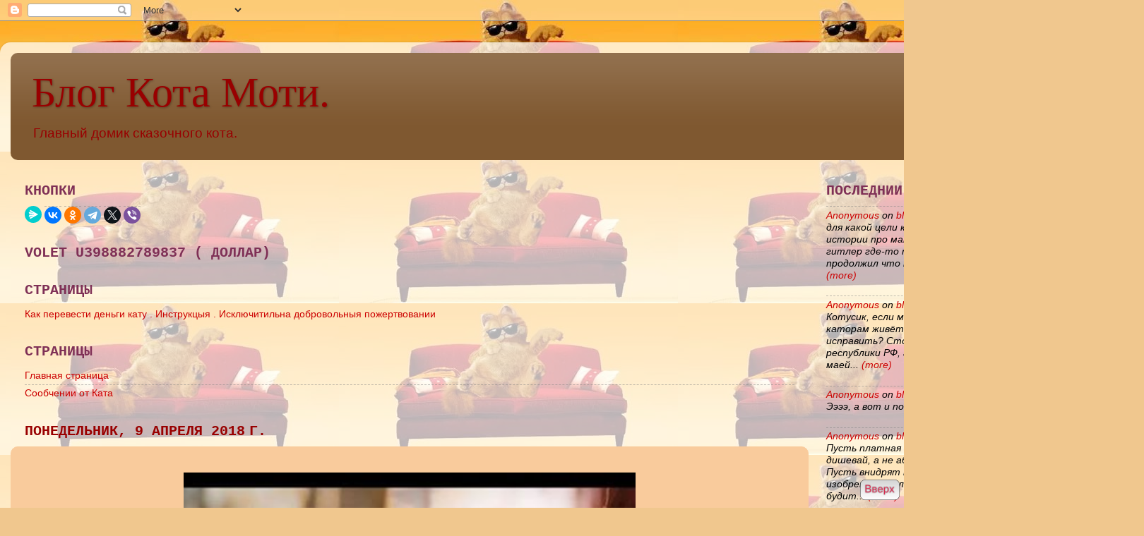

--- FILE ---
content_type: text/html; charset=UTF-8
request_url: https://catmotya.blogspot.com/2018/04/blog-post_9.html
body_size: 70103
content:
<!DOCTYPE html>
<html class='v2' dir='ltr' xmlns='http://www.w3.org/1999/xhtml' xmlns:b='http://www.google.com/2005/gml/b' xmlns:data='http://www.google.com/2005/gml/data' xmlns:expr='http://www.google.com/2005/gml/expr'>
<script src="//ajax.googleapis.com/ajax/libs/jquery/1.8.3/jquery.min.js" type="text/javascript"></script>
<script src='https://tipstrikblogging.googlecode.com/files/EmoticonsKeren.js' type='text/javascript'></script>
<head>
<link href='https://www.blogger.com/static/v1/widgets/335934321-css_bundle_v2.css' rel='stylesheet' type='text/css'/>
<meta content='width=1100' name='viewport'/>
<meta content='text/html; charset=UTF-8' http-equiv='Content-Type'/>
<meta content='blogger' name='generator'/>
<link href='https://catmotya.blogspot.com/favicon.ico' rel='icon' type='image/x-icon'/>
<link href='https://catmotya.blogspot.com/2018/04/blog-post_9.html' rel='canonical'/>
<link rel="alternate" type="application/atom+xml" title="Блог Кота Моти. - Atom" href="https://catmotya.blogspot.com/feeds/posts/default" />
<link rel="alternate" type="application/rss+xml" title="Блог Кота Моти. - RSS" href="https://catmotya.blogspot.com/feeds/posts/default?alt=rss" />
<link rel="service.post" type="application/atom+xml" title="Блог Кота Моти. - Atom" href="https://www.blogger.com/feeds/8483553801363683531/posts/default" />

<link rel="alternate" type="application/atom+xml" title="Блог Кота Моти. - Atom" href="https://catmotya.blogspot.com/feeds/4527462930395201064/comments/default" />
<!--Can't find substitution for tag [blog.ieCssRetrofitLinks]-->
<link href='https://blogger.googleusercontent.com/img/b/R29vZ2xl/AVvXsEgcegZsWiGnIhUKc5K4qfQemzp3S7k5XXwiLt0DZsHpCPwbVKPXcXYoP7wyclHRfM0DbwFgpe470aqJLtSK2AvvJNLLcKmb7UHwpKp_8aJIYLiq7CK0VnnOyTvKCHqNXVAtc_nIi4qS8yh3/s640/19894670_1933645140254544_5199923517522291531_n.jpg' rel='image_src'/>
<meta content='https://catmotya.blogspot.com/2018/04/blog-post_9.html' property='og:url'/>
<meta content='Блог Кота Моти.' property='og:title'/>
<meta content='' property='og:description'/>
<meta content='https://blogger.googleusercontent.com/img/b/R29vZ2xl/AVvXsEgcegZsWiGnIhUKc5K4qfQemzp3S7k5XXwiLt0DZsHpCPwbVKPXcXYoP7wyclHRfM0DbwFgpe470aqJLtSK2AvvJNLLcKmb7UHwpKp_8aJIYLiq7CK0VnnOyTvKCHqNXVAtc_nIi4qS8yh3/w1200-h630-p-k-no-nu/19894670_1933645140254544_5199923517522291531_n.jpg' property='og:image'/>
<title>
Блог Кота Моти.
</title>
<style id='page-skin-1' type='text/css'><!--
/*-----------------------------------------------
Blogger Template Style
Name:     Picture Window
Designer: Josh Peterson
URL:      www.noaesthetic.com
----------------------------------------------- */
/* Variable definitions
====================
<Variable name="keycolor" description="Main Color" type="color" default="#1a222a"/>
<Variable name="body.background" description="Body Background" type="background"
color="#f0c78e" default="#111111 url(//themes.googleusercontent.com/image?id=1OACCYOE0-eoTRTfsBuX1NMN9nz599ufI1Jh0CggPFA_sK80AGkIr8pLtYRpNUKPmwtEa) repeat-x fixed top center"/>
<Group description="Page Text" selector="body">
<Variable name="body.font" description="Font" type="font"
default="normal normal 15px Arial, Tahoma, Helvetica, FreeSans, sans-serif"/>
<Variable name="body.text.color" description="Text Color" type="color" default="#333333"/>
</Group>
<Group description="Backgrounds" selector=".body-fauxcolumns-outer">
<Variable name="body.background.color" description="Outer Background" type="color" default="#296695"/>
<Variable name="header.background.color" description="Header Background" type="color" default="transparent"/>
<Variable name="post.background.color" description="Post Background" type="color" default="#ffffff"/>
</Group>
<Group description="Links" selector=".main-outer">
<Variable name="link.color" description="Link Color" type="color" default="#336699"/>
<Variable name="link.visited.color" description="Visited Color" type="color" default="#6699cc"/>
<Variable name="link.hover.color" description="Hover Color" type="color" default="#33aaff"/>
</Group>
<Group description="Blog Title" selector=".header h1">
<Variable name="header.font" description="Title Font" type="font"
default="normal normal 36px Arial, Tahoma, Helvetica, FreeSans, sans-serif"/>
<Variable name="header.text.color" description="Text Color" type="color" default="#ffffff" />
</Group>
<Group description="Tabs Text" selector=".tabs-inner .widget li a">
<Variable name="tabs.font" description="Font" type="font"
default="normal normal 15px Arial, Tahoma, Helvetica, FreeSans, sans-serif"/>
<Variable name="tabs.text.color" description="Text Color" type="color" default="#ffffff"/>
<Variable name="tabs.selected.text.color" description="Selected Color" type="color" default="#cc0000"/>
</Group>
<Group description="Tabs Background" selector=".tabs-outer .PageList">
<Variable name="tabs.background.color" description="Background Color" type="color" default="transparent"/>
<Variable name="tabs.selected.background.color" description="Selected Color" type="color" default="transparent"/>
<Variable name="tabs.separator.color" description="Separator Color" type="color" default="transparent"/>
</Group>
<Group description="Post Title" selector="h3.post-title, .comments h4">
<Variable name="post.title.font" description="Title Font" type="font"
default="normal normal 18px Arial, Tahoma, Helvetica, FreeSans, sans-serif"/>
</Group>
<Group description="Date Header" selector=".date-header">
<Variable name="date.header.color" description="Text Color" type="color" default="#000000"/>
</Group>
<Group description="Post" selector=".post">
<Variable name="post.footer.text.color" description="Footer Text Color" type="color" default="#999999"/>
<Variable name="post.border.color" description="Border Color" type="color" default="#dddddd"/>
</Group>
<Group description="Gadgets" selector="h2">
<Variable name="widget.title.font" description="Title Font" type="font"
default="bold normal 13px Arial, Tahoma, Helvetica, FreeSans, sans-serif"/>
<Variable name="widget.title.text.color" description="Title Color" type="color" default="#888888"/>
</Group>
<Group description="Footer" selector=".footer-outer">
<Variable name="footer.text.color" description="Text Color" type="color" default="#cccccc"/>
<Variable name="footer.widget.title.text.color" description="Gadget Title Color" type="color" default="#aaaaaa"/>
</Group>
<Group description="Footer Links" selector=".footer-outer">
<Variable name="footer.link.color" description="Link Color" type="color" default="#99ccee"/>
<Variable name="footer.link.visited.color" description="Visited Color" type="color" default="#77aaee"/>
<Variable name="footer.link.hover.color" description="Hover Color" type="color" default="#33aaff"/>
</Group>
<Variable name="content.margin" description="Content Margin Top" type="length" default="20px" min="0" max="100px"/>
<Variable name="content.padding" description="Content Padding" type="length" default="0" min="0" max="100px"/>
<Variable name="content.background" description="Content Background" type="background"
default="transparent none repeat scroll top left"/>
<Variable name="content.border.radius" description="Content Border Radius" type="length" default="0" min="0" max="100px"/>
<Variable name="content.shadow.spread" description="Content Shadow Spread" type="length" default="0" min="0" max="100px"/>
<Variable name="header.padding" description="Header Padding" type="length" default="0" min="0" max="100px"/>
<Variable name="header.background.gradient" description="Header Gradient" type="url"
default="none"/>
<Variable name="header.border.radius" description="Header Border Radius" type="length" default="0" min="0" max="100px"/>
<Variable name="main.border.radius.top" description="Main Border Radius" type="length" default="20px" min="0" max="100px"/>
<Variable name="footer.border.radius.top" description="Footer Border Radius Top" type="length" default="0" min="0" max="100px"/>
<Variable name="footer.border.radius.bottom" description="Footer Border Radius Bottom" type="length" default="20px" min="0" max="100px"/>
<Variable name="region.shadow.spread" description="Main and Footer Shadow Spread" type="length" default="3px" min="0" max="100px"/>
<Variable name="region.shadow.offset" description="Main and Footer Shadow Offset" type="length" default="1px" min="-50px" max="50px"/>
<Variable name="tabs.background.gradient" description="Tab Background Gradient" type="url" default="none"/>
<Variable name="tab.selected.background.gradient" description="Selected Tab Background" type="url"
default="url(//www.blogblog.com/1kt/transparent/white80.png)"/>
<Variable name="tab.background" description="Tab Background" type="background"
default="transparent url(//www.blogblog.com/1kt/transparent/black50.png) repeat scroll top left"/>
<Variable name="tab.border.radius" description="Tab Border Radius" type="length" default="10px" min="0" max="100px"/>
<Variable name="tab.first.border.radius" description="First Tab Border Radius" type="length" default="10px" min="0" max="100px"/>
<Variable name="tabs.border.radius" description="Tabs Border Radius" type="length" default="0" min="0" max="100px"/>
<Variable name="tabs.spacing" description="Tab Spacing" type="length" default=".25em" min="0" max="10em"/>
<Variable name="tabs.margin.bottom" description="Tab Margin Bottom" type="length" default="0" min="0" max="100px"/>
<Variable name="tabs.margin.sides" description="Tab Margin Sides" type="length" default="20px" min="0" max="100px"/>
<Variable name="main.background" description="Main Background" type="background"
default="transparent url(//www.blogblog.com/1kt/transparent/white80.png) repeat scroll top left"/>
<Variable name="main.padding.sides" description="Main Padding Sides" type="length" default="20px" min="0" max="100px"/>
<Variable name="footer.background" description="Footer Background" type="background"
default="transparent url(//www.blogblog.com/1kt/transparent/black50.png) repeat scroll top left"/>
<Variable name="post.margin.sides" description="Post Margin Sides" type="length" default="-20px" min="-50px" max="50px"/>
<Variable name="post.border.radius" description="Post Border Radius" type="length" default="5px" min="0" max="100px"/>
<Variable name="widget.title.text.transform" description="Widget Title Text Transform" type="string" default="uppercase"/>
<Variable name="mobile.background.overlay" description="Mobile Background Overlay" type="string"
default="transparent none repeat scroll top left"/>
<Variable name="startSide" description="Side where text starts in blog language" type="automatic" default="left"/>
<Variable name="endSide" description="Side where text ends in blog language" type="automatic" default="right"/>
*/
/* Content
----------------------------------------------- */
body {
font: normal normal 16px Arial, Tahoma, Helvetica, FreeSans, sans-serif;
color: #000000;
background: #f0c78e url(//3.bp.blogspot.com/-6O1jpUlnqM4/V4wKEuSuRcI/AAAAAAAAOD0/sXwBe0v9oGERG6e4T--NLxHOwnxyk5OeQCK4B/s0/i%2B%25282%2529.jpg) repeat scroll top left;
}
html body .region-inner {
min-width: 0;
max-width: 100%;
width: auto;
}
.content-outer {
font-size: 90%;
}
a:link {
text-decoration:none;
color: #cc0000;
}
a:visited {
text-decoration:none;
color: #7f3056;
}
a:hover {
text-decoration:underline;
color: #ff61ad;
}
.content-outer {
background: transparent url(//www.blogblog.com/1kt/transparent/white80.png) repeat scroll top left;
-moz-border-radius: 15px;
-webkit-border-radius: 15px;
-goog-ms-border-radius: 15px;
border-radius: 15px;
-moz-box-shadow: 0 0 3px rgba(0, 0, 0, .15);
-webkit-box-shadow: 0 0 3px rgba(0, 0, 0, .15);
-goog-ms-box-shadow: 0 0 3px rgba(0, 0, 0, .15);
box-shadow: 0 0 3px rgba(0, 0, 0, .15);
margin: 30px auto;
}
.content-inner {
padding: 15px;
}
/* Header
----------------------------------------------- */
.header-outer {
background: #7f5830 url(//www.blogblog.com/1kt/transparent/header_gradient_shade.png) repeat-x scroll top left;
_background-image: none;
color: #990000;
-moz-border-radius: 10px;
-webkit-border-radius: 10px;
-goog-ms-border-radius: 10px;
border-radius: 10px;
}
.Header img, .Header #header-inner {
-moz-border-radius: 10px;
-webkit-border-radius: 10px;
-goog-ms-border-radius: 10px;
border-radius: 10px;
}
.header-inner .Header .titlewrapper,
.header-inner .Header .descriptionwrapper {
padding-left: 30px;
padding-right: 30px;
}
.Header h1 {
font: normal normal 60px 'Times New Roman', Times, FreeSerif, serif;
text-shadow: 1px 1px 3px rgba(0, 0, 0, 0.3);
}
.Header h1 a {
color: #990000;
}
.Header .description {
font-size: 130%;
}
/* Tabs
----------------------------------------------- */
.tabs-inner {
margin: .5em 0 0;
padding: 0;
}
.tabs-inner .section {
margin: 0;
}
.tabs-inner .widget ul {
padding: 0;
background: #f9cb9c url(//www.blogblog.com/1kt/transparent/tabs_gradient_shade.png) repeat scroll bottom;
-moz-border-radius: 10px;
-webkit-border-radius: 10px;
-goog-ms-border-radius: 10px;
border-radius: 10px;
}
.tabs-inner .widget li {
border: none;
}
.tabs-inner .widget li a {
display: inline-block;
padding: .5em 1em;
margin-right: 0;
color: #000000;
font: normal normal 16px Georgia, Utopia, 'Palatino Linotype', Palatino, serif;
-moz-border-radius: 0 0 0 0;
-webkit-border-top-left-radius: 0;
-webkit-border-top-right-radius: 0;
-goog-ms-border-radius: 0 0 0 0;
border-radius: 0 0 0 0;
background: transparent none no-repeat scroll top left;
border-right: 1px solid #990000;
}
.tabs-inner .widget li:first-child a {
padding-left: 1.25em;
-moz-border-radius-topleft: 10px;
-moz-border-radius-bottomleft: 10px;
-webkit-border-top-left-radius: 10px;
-webkit-border-bottom-left-radius: 10px;
-goog-ms-border-top-left-radius: 10px;
-goog-ms-border-bottom-left-radius: 10px;
border-top-left-radius: 10px;
border-bottom-left-radius: 10px;
}
.tabs-inner .widget li.selected a,
.tabs-inner .widget li a:hover {
position: relative;
z-index: 1;
background: rgba(0, 0, 0, 0) url(//www.blogblog.com/1kt/transparent/tabs_gradient_shade.png) repeat scroll bottom;
color: #f9b36d;
-moz-box-shadow: 0 0 0 rgba(0, 0, 0, .15);
-webkit-box-shadow: 0 0 0 rgba(0, 0, 0, .15);
-goog-ms-box-shadow: 0 0 0 rgba(0, 0, 0, .15);
box-shadow: 0 0 0 rgba(0, 0, 0, .15);
}
/* Headings
----------------------------------------------- */
h2 {
font: normal bold 20px 'Courier New', Courier, FreeMono, monospace;
text-transform: uppercase;
color: #7f3056;
margin: .5em 0;
}
/* Main
----------------------------------------------- */
.main-outer {
background: transparent none repeat scroll top center;
-moz-border-radius: 0 0 0 0;
-webkit-border-top-left-radius: 0;
-webkit-border-top-right-radius: 0;
-webkit-border-bottom-left-radius: 0;
-webkit-border-bottom-right-radius: 0;
-goog-ms-border-radius: 0 0 0 0;
border-radius: 0 0 0 0;
-moz-box-shadow: 0 0 0 rgba(0, 0, 0, .15);
-webkit-box-shadow: 0 0 0 rgba(0, 0, 0, .15);
-goog-ms-box-shadow: 0 0 0 rgba(0, 0, 0, .15);
box-shadow: 0 0 0 rgba(0, 0, 0, .15);
}
.main-inner {
padding: 15px 5px 20px;
}
.main-inner .column-center-inner {
padding: 0 0;
}
.main-inner .column-left-inner {
padding-left: 0;
}
.main-inner .column-right-inner {
padding-right: 0;
}
/* Posts
----------------------------------------------- */
h3.post-title {
margin: 0;
font: normal normal 30px Impact, sans-serif;
}
.comments h4 {
margin: 1em 0 0;
font: normal normal 30px Impact, sans-serif;
}
.date-header span {
color: #990000;
}
.post-outer {
background-color: #f9cb9c;
border: solid 1px #f9cb9c;
-moz-border-radius: 10px;
-webkit-border-radius: 10px;
border-radius: 10px;
-goog-ms-border-radius: 10px;
padding: 15px 20px;
margin: 0 -20px 20px;
}
.post-body {
line-height: 1.4;
font-size: 110%;
position: relative;
}
.post-header {
margin: 0 0 1.5em;
color: #7f3056;
line-height: 1.6;
}
.post-footer {
margin: .5em 0 0;
color: #7f3056;
line-height: 1.6;
}
#blog-pager {
font-size: 140%
}
#comments .comment-author {
padding-top: 1.5em;
border-top: dashed 1px #ccc;
border-top: dashed 1px rgba(128, 128, 128, .5);
background-position: 0 1.5em;
}
#comments .comment-author:first-child {
padding-top: 0;
border-top: none;
}
.avatar-image-container {
margin: .2em 0 0;
}
/* Comments
----------------------------------------------- */
.comments .comments-content .icon.blog-author {
background-repeat: no-repeat;
background-image: url([data-uri]);
}
.comments .comments-content .loadmore a {
border-top: 1px solid #ff61ad;
border-bottom: 1px solid #ff61ad;
}
.comments .continue {
border-top: 2px solid #ff61ad;
}
/* Widgets
----------------------------------------------- */
.widget ul, .widget #ArchiveList ul.flat {
padding: 0;
list-style: none;
}
.widget ul li, .widget #ArchiveList ul.flat li {
border-top: dashed 1px #ccc;
border-top: dashed 1px rgba(128, 128, 128, .5);
}
.widget ul li:first-child, .widget #ArchiveList ul.flat li:first-child {
border-top: none;
}
.widget .post-body ul {
list-style: disc;
}
.widget .post-body ul li {
border: none;
}
/* Footer
----------------------------------------------- */
.footer-outer {
color:#cc0000;
background: transparent url(//www.blogblog.com/1kt/transparent/black50.png) repeat scroll top left;
-moz-border-radius: 10px 10px 10px 10px;
-webkit-border-top-left-radius: 10px;
-webkit-border-top-right-radius: 10px;
-webkit-border-bottom-left-radius: 10px;
-webkit-border-bottom-right-radius: 10px;
-goog-ms-border-radius: 10px 10px 10px 10px;
border-radius: 10px 10px 10px 10px;
-moz-box-shadow: 0 0 0 rgba(0, 0, 0, .15);
-webkit-box-shadow: 0 0 0 rgba(0, 0, 0, .15);
-goog-ms-box-shadow: 0 0 0 rgba(0, 0, 0, .15);
box-shadow: 0 0 0 rgba(0, 0, 0, .15);
}
.footer-inner {
padding: 10px 5px 20px;
}
.footer-outer a {
color: #ff61ad;
}
.footer-outer a:visited {
color: #f0c78e;
}
.footer-outer a:hover {
color: #ff9d56;
}
.footer-outer .widget h2 {
color: #990000;
}
/* Mobile
----------------------------------------------- */
html body.mobile {
height: auto;
}
html body.mobile {
min-height: 480px;
background-size: 100% auto;
}
.mobile .body-fauxcolumn-outer {
background: transparent none repeat scroll top left;
}
html .mobile .mobile-date-outer, html .mobile .blog-pager {
border-bottom: none;
background: transparent none repeat scroll top center;
margin-bottom: 10px;
}
.mobile .date-outer {
background: transparent none repeat scroll top center;
}
.mobile .header-outer, .mobile .main-outer,
.mobile .post-outer, .mobile .footer-outer {
-moz-border-radius: 0;
-webkit-border-radius: 0;
-goog-ms-border-radius: 0;
border-radius: 0;
}
.mobile .content-outer,
.mobile .main-outer,
.mobile .post-outer {
background: inherit;
border: none;
}
.mobile .content-outer {
font-size: 100%;
}
.mobile-link-button {
background-color: #cc0000;
}
.mobile-link-button a:link, .mobile-link-button a:visited {
color: #f9cb9c;
}
.mobile-index-contents {
color: #000000;
}
.mobile .tabs-inner .PageList .widget-content {
background: rgba(0, 0, 0, 0) url(//www.blogblog.com/1kt/transparent/tabs_gradient_shade.png) repeat scroll bottom;
color: #f9b36d;
}
.mobile .tabs-inner .PageList .widget-content .pagelist-arrow {
border-left: 1px solid #990000;
}

--></style>
<style id='template-skin-1' type='text/css'><!--
body {
min-width: 1500px;
}
.content-outer, .content-fauxcolumn-outer, .region-inner {
min-width: 1500px;
max-width: 1500px;
_width: 1500px;
}
.main-inner .columns {
padding-left: 0px;
padding-right: 340px;
}
.main-inner .fauxcolumn-center-outer {
left: 0px;
right: 340px;
/* IE6 does not respect left and right together */
_width: expression(this.parentNode.offsetWidth -
parseInt("0px") -
parseInt("340px") + 'px');
}
.main-inner .fauxcolumn-left-outer {
width: 0px;
}
.main-inner .fauxcolumn-right-outer {
width: 340px;
}
.main-inner .column-left-outer {
width: 0px;
right: 100%;
margin-left: -0px;
}
.main-inner .column-right-outer {
width: 340px;
margin-right: -340px;
}
#layout {
min-width: 0;
}
#layout .content-outer {
min-width: 0;
width: 800px;
}
#layout .region-inner {
min-width: 0;
width: auto;
}
--></style>
<link href='https://www.blogger.com/dyn-css/authorization.css?targetBlogID=8483553801363683531&amp;zx=5a6c90f4-3122-4975-a5da-bf5ceee02bb2' media='none' onload='if(media!=&#39;all&#39;)media=&#39;all&#39;' rel='stylesheet'/><noscript><link href='https://www.blogger.com/dyn-css/authorization.css?targetBlogID=8483553801363683531&amp;zx=5a6c90f4-3122-4975-a5da-bf5ceee02bb2' rel='stylesheet'/></noscript>
<meta name='google-adsense-platform-account' content='ca-host-pub-1556223355139109'/>
<meta name='google-adsense-platform-domain' content='blogspot.com'/>

<!-- data-ad-client=ca-pub-3406296605049930 -->

</head>
<body class='loading'>
<div class='navbar section' id='navbar' name='Панель навигации'><div class='widget Navbar' data-version='1' id='Navbar1'><script type="text/javascript">
    function setAttributeOnload(object, attribute, val) {
      if(window.addEventListener) {
        window.addEventListener('load',
          function(){ object[attribute] = val; }, false);
      } else {
        window.attachEvent('onload', function(){ object[attribute] = val; });
      }
    }
  </script>
<div id="navbar-iframe-container"></div>
<script type="text/javascript" src="https://apis.google.com/js/platform.js"></script>
<script type="text/javascript">
      gapi.load("gapi.iframes:gapi.iframes.style.bubble", function() {
        if (gapi.iframes && gapi.iframes.getContext) {
          gapi.iframes.getContext().openChild({
              url: 'https://www.blogger.com/navbar/8483553801363683531?po\x3d4527462930395201064\x26origin\x3dhttps://catmotya.blogspot.com',
              where: document.getElementById("navbar-iframe-container"),
              id: "navbar-iframe"
          });
        }
      });
    </script><script type="text/javascript">
(function() {
var script = document.createElement('script');
script.type = 'text/javascript';
script.src = '//pagead2.googlesyndication.com/pagead/js/google_top_exp.js';
var head = document.getElementsByTagName('head')[0];
if (head) {
head.appendChild(script);
}})();
</script>
</div></div>
<script type='text/javascript'>
        //<![CDATA[

        jQuery(document).ready(function () {emoticonx({
          emoRange:"#comments p, div.emoWrap",
          putEmoAbove:"iframe#comment-editor",
          topText:"Нажмите на смайлик,чтобы получить код!",

          emoMessage:"Добавьте один пробел перед кодом,чтобы вставить смайлик."
        })
                                           });
        //]]>
      </script>
<div class='body-fauxcolumns'>
<div class='fauxcolumn-outer body-fauxcolumn-outer'>
<div class='cap-top'>
<div class='cap-left'></div>
<div class='cap-right'></div>
</div>
<div class='fauxborder-left'>
<div class='fauxborder-right'></div>
<div class='fauxcolumn-inner'>
</div>
</div>
<div class='cap-bottom'>
<div class='cap-left'></div>
<div class='cap-right'></div>
</div>
</div>
</div>
<div class='content'>
<div class='content-fauxcolumns'>
<div class='fauxcolumn-outer content-fauxcolumn-outer'>
<div class='cap-top'>
<div class='cap-left'></div>
<div class='cap-right'></div>
</div>
<div class='fauxborder-left'>
<div class='fauxborder-right'></div>
<div class='fauxcolumn-inner'>
</div>
</div>
<div class='cap-bottom'>
<div class='cap-left'></div>
<div class='cap-right'></div>
</div>
</div>
</div>
<div class='content-outer'>
<div class='content-cap-top cap-top'>
<div class='cap-left'></div>
<div class='cap-right'></div>
</div>
<div class='fauxborder-left content-fauxborder-left'>
<div class='fauxborder-right content-fauxborder-right'></div>
<div class='content-inner'>
<header>
<div class='header-outer'>
<div class='header-cap-top cap-top'>
<div class='cap-left'></div>
<div class='cap-right'></div>
</div>
<div class='fauxborder-left header-fauxborder-left'>
<div class='fauxborder-right header-fauxborder-right'></div>
<div class='region-inner header-inner'>
<div class='header section' id='header' name='Заголовок'><div class='widget Header' data-version='1' id='Header1'>
<div id='header-inner'>
<div class='titlewrapper'>
<h1 class='title'>
<a href='https://catmotya.blogspot.com/'>
Блог Кота Моти.
</a>
</h1>
</div>
<div class='descriptionwrapper'>
<p class='description'><span>Главный домик сказочного кота.</span></p>
</div>
</div>
</div></div>
</div>
</div>
<div class='header-cap-bottom cap-bottom'>
<div class='cap-left'></div>
<div class='cap-right'></div>
</div>
</div>
</header>
<div class='tabs-outer'>
<div class='tabs-cap-top cap-top'>
<div class='cap-left'></div>
<div class='cap-right'></div>
</div>
<div class='fauxborder-left tabs-fauxborder-left'>
<div class='fauxborder-right tabs-fauxborder-right'></div>
<div class='region-inner tabs-inner'>
<div class='tabs section' id='crosscol' name='Поперечный столбец'><div class='widget HTML' data-version='1' id='HTML3'>
<div class='widget-content'>
<span style="font-weight:bold;"></span><script type="text/javascript">(function() {
  if (window.pluso)if (typeof window.pluso.start == "function") return;
  if (window.ifpluso==undefined) { window.ifpluso = 1;
    var d = document, s = d.createElement('script'), g = 'getElementsByTagName';
    s.type = 'text/javascript'; s.charset='UTF-8'; s.async = true;
    s.src = ('https:' == window.location.protocol ? 'https' : 'http')  + '://share.pluso.ru/pluso-like.js';
    var h=d[g]('body')[0];
    h.appendChild(s);
  }})();</script>
<div class="pluso" data-background="transparent" data-options="medium,round,line,horizontal,nocounter,theme=03" data-services="vkontakte,odnoklassniki,facebook,twitter,google,moimir,email,print"></div>
</div>
<div class='clear'></div>
</div></div>
<div class='tabs no-items section' id='crosscol-overflow' name='Cross-Column 2'></div>
</div>
</div>
<div class='tabs-cap-bottom cap-bottom'>
<div class='cap-left'></div>
<div class='cap-right'></div>
</div>
</div>
<div class='main-outer'>
<div class='main-cap-top cap-top'>
<div class='cap-left'></div>
<div class='cap-right'></div>
</div>
<div class='fauxborder-left main-fauxborder-left'>
<div class='fauxborder-right main-fauxborder-right'></div>
<div class='region-inner main-inner'>
<div class='columns fauxcolumns'>
<div class='fauxcolumn-outer fauxcolumn-center-outer'>
<div class='cap-top'>
<div class='cap-left'></div>
<div class='cap-right'></div>
</div>
<div class='fauxborder-left'>
<div class='fauxborder-right'></div>
<div class='fauxcolumn-inner'>
</div>
</div>
<div class='cap-bottom'>
<div class='cap-left'></div>
<div class='cap-right'></div>
</div>
</div>
<div class='fauxcolumn-outer fauxcolumn-left-outer'>
<div class='cap-top'>
<div class='cap-left'></div>
<div class='cap-right'></div>
</div>
<div class='fauxborder-left'>
<div class='fauxborder-right'></div>
<div class='fauxcolumn-inner'>
</div>
</div>
<div class='cap-bottom'>
<div class='cap-left'></div>
<div class='cap-right'></div>
</div>
</div>
<div class='fauxcolumn-outer fauxcolumn-right-outer'>
<div class='cap-top'>
<div class='cap-left'></div>
<div class='cap-right'></div>
</div>
<div class='fauxborder-left'>
<div class='fauxborder-right'></div>
<div class='fauxcolumn-inner'>
</div>
</div>
<div class='cap-bottom'>
<div class='cap-left'></div>
<div class='cap-right'></div>
</div>
</div>
<!-- corrects IE6 width calculation -->
<div class='columns-inner'>
<div class='column-center-outer'>
<div class='column-center-inner'>
<div class='main section' id='main' name='Основной'><div class='widget HTML' data-version='1' id='HTML10'>
<h2 class='title'>кнопки</h2>
<div class='widget-content'>
<script src="https://yastatic.net/share2/share.js"></script>
<div class="ya-share2" data-curtain data-shape="round" data-services="messenger,vkontakte,facebook,odnoklassniki,telegram,twitter,viber"></div>
</div>
<div class='clear'></div>
</div><div class='widget HTML' data-version='1' id='HTML1'>
<h2 class='title'>Volet         U398882789837  ( доллар)</h2>
<div class='widget-content'>
</div>
<div class='clear'></div>
</div><div class='widget PageList' data-version='1' id='PageList1'>
<h2>Страницы</h2>
<div class='widget-content'>
<ul>
<li>
<a href='https://catmotya.blogspot.com/p/blog-page_23.html'>Как перевести деньги кату  . Инструкцыя . Исключитильна добровольныя пожертвовании</a>
</li>
</ul>
<div class='clear'></div>
</div>
</div><div class='widget PageList' data-version='1' id='PageList2'>
<h2>Страницы</h2>
<div class='widget-content'>
<ul>
<li>
<a href='http://catmotya.blogspot.com/'>Главная страница</a>
</li>
<li>
<a href='https://catmotya.blogspot.com/p/blog-page.html'>Сообчении от Ката</a>
</li>
</ul>
<div class='clear'></div>
</div>
</div><div class='widget Blog' data-version='1' id='Blog1'>
<div class='blog-posts hfeed'>

          <div class="date-outer">
        
<h2 class='date-header'><span>понедельник, 9 апреля 2018&#8239;г.</span></h2>

          <div class="date-posts">
        
<div class='post-outer'>
<div class='post hentry uncustomized-post-template' itemprop='blogPost' itemscope='itemscope' itemtype='http://schema.org/BlogPosting'>
<meta content='https://blogger.googleusercontent.com/img/b/R29vZ2xl/AVvXsEgcegZsWiGnIhUKc5K4qfQemzp3S7k5XXwiLt0DZsHpCPwbVKPXcXYoP7wyclHRfM0DbwFgpe470aqJLtSK2AvvJNLLcKmb7UHwpKp_8aJIYLiq7CK0VnnOyTvKCHqNXVAtc_nIi4qS8yh3/s640/19894670_1933645140254544_5199923517522291531_n.jpg' itemprop='image_url'/>
<meta content='8483553801363683531' itemprop='blogId'/>
<meta content='4527462930395201064' itemprop='postId'/>
<a name='4527462930395201064'></a>
<div class='post-header'>
<div class='post-header-line-1'></div>
</div>
<div class='post-body entry-content' id='post-body-4527462930395201064' itemprop='description articleBody'>
<div dir="ltr" style="text-align: left;" trbidi="on">
<div class="separator" style="clear: both; text-align: center;">
<a href="https://blogger.googleusercontent.com/img/b/R29vZ2xl/AVvXsEgcegZsWiGnIhUKc5K4qfQemzp3S7k5XXwiLt0DZsHpCPwbVKPXcXYoP7wyclHRfM0DbwFgpe470aqJLtSK2AvvJNLLcKmb7UHwpKp_8aJIYLiq7CK0VnnOyTvKCHqNXVAtc_nIi4qS8yh3/s1600/19894670_1933645140254544_5199923517522291531_n.jpg" imageanchor="1" style="margin-left: 1em; margin-right: 1em;"><img border="0" data-original-height="289" data-original-width="403" height="458" src="https://blogger.googleusercontent.com/img/b/R29vZ2xl/AVvXsEgcegZsWiGnIhUKc5K4qfQemzp3S7k5XXwiLt0DZsHpCPwbVKPXcXYoP7wyclHRfM0DbwFgpe470aqJLtSK2AvvJNLLcKmb7UHwpKp_8aJIYLiq7CK0VnnOyTvKCHqNXVAtc_nIi4qS8yh3/s640/19894670_1933645140254544_5199923517522291531_n.jpg" width="640" /></a></div>
ну, что вам кот клипал, кто у нас самая злая зла,как она есмъ,ядрит тваю&nbsp; &nbsp;а все сие от чаво такая нагласть, спросити вы ката и я отвечу вам,все сие от таво, что шыбко нежное обращение с террористом,побуждают его вести себя все наглее и наглее&nbsp; &nbsp;осталося понять где буит предел этай хуцпищи&nbsp; &nbsp; есмъ одно мелкое наглое образование в этой фселенной,коие тогда,когда ни сша,ни всякии тама бриташки с хранцыями не осмелюцца бить,вот тада осмеливаются мышеизбранные и какают на весь мир,оон и прочии вашингтоны с совбезами&nbsp; &nbsp;думаю ,что в этом году мышралаим таки получит жырно по ибалам, ибнио тупо пришло то самое время&nbsp; &nbsp; &nbsp; &nbsp; &nbsp; &nbsp; &nbsp; &nbsp;ели ели клипаю&nbsp; &nbsp; &nbsp; &nbsp;када мышралаимские вонючки начнут отхватывать с разных сторон,нада собрать в папочку нумир тринадцать все их нападении за последнии пару тройку летафи зимаф и тыкать им вморды фсякий рас када оне будут вопеть,что нивиновных мышоф в асфальт закатуют&nbsp; &nbsp;что тут ,мол,у нас списак грихоф имеицца и вы далико ни жертвы апстоятильстваф&nbsp; чо тута нада сказать,щас таки иминно сложылася такая апстанофка,када таки иминна можыт случицца с ими алес нежданныц ибо государствы коим оне рания какали биснаказанно,типеря имеют совершенно иной статус,ядрит тваю,шыбко иной&nbsp; &nbsp; &nbsp;нет,иран ни буит нападать сам,сие ни стоит на то надетцца,ливан,как государства тоджыть начинать сие ни буит,но щас подходит такой момент,када им буит выгодно, чтоб некто развязал микро войнуху супротив злы ,а далия дело техники,вить у аннусры тоджыть ни нашывки мышраильскацй армии и у игилы ни амерский флаг, аднака вирблюжатники типа нисчастныи урюки ничьи ужо читыри годы ибашут пол бл востока и нихвоста,все делают вид,что так и есмъ&nbsp; &nbsp; тк&nbsp; &nbsp;тк&nbsp; тк&nbsp; &nbsp;тута буит такая жы схема и она буит,ужо щас сложылася такая конхвигурацыя, что многим тама выгодна войнуха супротив мышов,ибо почему&nbsp; &nbsp; &nbsp; &nbsp; &nbsp; &nbsp; ???&nbsp; ибо потомку, что впервыя стопудово щас ясно,кто победит и сие ни иышраиль&nbsp; &nbsp;фпервыя так щас&nbsp; и ситуацыя что все их враги рядом и вооружены,логистика налажена итд фсе в ажури у их и самое время решить сложнейшый вопрос всем вместе и навсегда&nbsp; &nbsp; &nbsp;а мв&nbsp; мы буим ни при чом,мы буим сою&nbsp; &nbsp;соболезновании клипать&nbsp; &nbsp; &nbsp; &nbsp; &nbsp; &nbsp; &nbsp; &nbsp; &nbsp; &nbsp; &nbsp; &nbsp; &nbsp; &nbsp; &nbsp; &nbsp; &nbsp; &nbsp; &nbsp; &nbsp; &nbsp; истерики пирит нашай навугурацыей шкалют, проплатили жырно идиеты, сие последний рывок у дятлаф ыхыхыхы&nbsp; &nbsp;вы заметили,что никто в упор не заметил очень прямого,соглласованного мессиджу ирдогана энд роухани??? казалося бы супир синсацвя каких свет ни видал лет семисят, угу,но тишына в ответ такая,что ухи закладуит ыхыхы от таво и истерики и сие говорит о многом&nbsp; &nbsp; чо жы ясно нам фсем сказали персы и турки, устамти сваих призидентаф? оне нам сказали, что сша в заёницы,им надо валить, но за отвал оне хочут получить дохуищю денях,при чом сумма космическач и сие,надо прочуйствовать момент,ибо щас чита иракуим медлинна... итак,сша,за то чтобы освободить месторождении сирии энд частично ираеку,коие оне случайно занили в боях с игилай,угу,типеря требувают за сие космиический откат ыхыхыхы вот ттак просто оне требувают откат за освобождение территорий независимыф государстваф,а турки и персы на весь мир в присутствии презиюента нашава,сие объявляют&nbsp; &nbsp; ну бирут и фпирвыя в истории такую поднаготную объявляют,сие ужо дажы ни просто про то,кто есмъ игила,а про то,что преступление ние мирового масштабу накладуицца на второе преступление,коие сравнимо токмо с рэйхам и тот ужо меркнит&nbsp; &nbsp; &nbsp;чтоб бвыло понятно,когда это было сказано,сие ни то что бы объявление войны сша от имени конкретных трёх государств,но сие ещо и заявление,что оне ничто ничтожное и их не просто не боятся,но презирают и намерены выкладывать их поднаготную,или&nbsp; ???ээ ыхыхв ухуха или придите и заставьте нас замолчать&nbsp; &nbsp; &nbsp;сие&nbsp; &nbsp; &nbsp;сука капец и все зависли&nbsp; &nbsp;сие требуваит ответу,но в ответ истерика,невнятнай направленности&nbsp; &nbsp; &nbsp; &nbsp; &nbsp; &nbsp;трамп пообещал решыть по сирии ф сорак восимь чисоф и ксперты всия миру взвыли ухаха кабуто трамп ни ришал токмо что с ынам за сорак восимь чисоф аж две разы и будто он ни обищал их нимедлинно ни укантрапупить и ни посылал туды искадру на уничтожению&nbsp; чем закончилося все знают,но никто ни лечицца&nbsp; &nbsp; амеры так трясут саудов на диньжаты,что ни знаю,либо оне ваще остануцца голыми и босыми или голыми,босыми и в долгах таких,что начнут жрать саранчу с ящирицами&nbsp; &nbsp;такая бля силявиха щас коалицыя проигравшых буит друг друга грабить,кто слабея пожалеит,что родился,ядрит тваю,сие капец,тама ни хватит,дажы если все прынцы сядут ф тюрьму и отдадут всё до цента&nbsp; ,,в коя каких кругах называюцца такия цыфры,что им насчитали,что я охвостеваю просто,я охвостеваю ,,,чижыло клипать&nbsp; &nbsp;кот в чижолай ситуацыи капец,как выгрибу,расскажу и болия ни помогаю хвост каму хвост где&nbsp; &nbsp;капец ваще&nbsp; &nbsp; &nbsp;ето капец&nbsp; &nbsp; киваю получении,спасиба,ф коминты попасть капеууц чижыло&nbsp; &nbsp;сие татарским катам ыхыхы&nbsp; &nbsp; &nbsp;тэкс,сие сауды,о оаэ,кювейта и прочии будут ограблины вот шыбко при шыбко и сие мы молчим про то, что они нам должны и как я вижу,частично отдали,а можыт и ни чистично,но нашы порядочныя,взяли тама малёха и капец ыхыхы у нашых план на будущую есмъ, а сии упыри будут саудаф тиранить долга,под видам добрвы и сотрудничествы,сие весь мир видит,что сша и сауды союзникти а оне их грабют и тиранют по тихаму и сие так по тихаму хотели и фсех соседяф тама сначалы грабануть а потом отвалить,но ирдоган и перс выкинкули фортиль,типеря таки интиресна чо буит&nbsp; &nbsp;наша коалицыя намеренно наизжаит на сша,они главныя сриди западлоидаф ,сие смишно и интиресно,ибо ын сие наглядное пособие того что могут сии дятлы в риали,если дядьки сурьёзныя супротив их ыхыхы&nbsp; &nbsp; &nbsp;могу болия ни вирнуцца нончи,шыбко чижыло клипать так</div>
<div style='clear: both;'></div>
</div>
<div class='post-footer'>
<div class='post-footer-line post-footer-line-1'>
<span class='post-author vcard'>
</span>
<span class='post-timestamp'>
на
<meta content='https://catmotya.blogspot.com/2018/04/blog-post_9.html' itemprop='url'/>
<a class='timestamp-link' href='https://catmotya.blogspot.com/2018/04/blog-post_9.html' rel='bookmark' title='permanent link'><abbr class='published' itemprop='datePublished' title='2018-04-09T10:26:00-07:00'>10:26:00</abbr></a>
</span>
<span class='post-comment-link'>
</span>
<span class='post-icons'>
<span class='item-control blog-admin pid-495000559'>
<a href='https://www.blogger.com/post-edit.g?blogID=8483553801363683531&postID=4527462930395201064&from=pencil' title='Изменить сообщение'>
<img alt='' class='icon-action' height='18' src='https://resources.blogblog.com/img/icon18_edit_allbkg.gif' width='18'/>
</a>
</span>
</span>
<div class='post-share-buttons goog-inline-block'>
<a class='goog-inline-block share-button sb-email' href='https://www.blogger.com/share-post.g?blogID=8483553801363683531&postID=4527462930395201064&target=email' target='_blank' title='Отправить по электронной почте'><span class='share-button-link-text'>Отправить по электронной почте</span></a><a class='goog-inline-block share-button sb-blog' href='https://www.blogger.com/share-post.g?blogID=8483553801363683531&postID=4527462930395201064&target=blog' onclick='window.open(this.href, "_blank", "height=270,width=475"); return false;' target='_blank' title='Написать об этом в блоге'><span class='share-button-link-text'>Написать об этом в блоге</span></a><a class='goog-inline-block share-button sb-twitter' href='https://www.blogger.com/share-post.g?blogID=8483553801363683531&postID=4527462930395201064&target=twitter' target='_blank' title='Поделиться в X'><span class='share-button-link-text'>Поделиться в X</span></a><a class='goog-inline-block share-button sb-facebook' href='https://www.blogger.com/share-post.g?blogID=8483553801363683531&postID=4527462930395201064&target=facebook' onclick='window.open(this.href, "_blank", "height=430,width=640"); return false;' target='_blank' title='Опубликовать в Facebook'><span class='share-button-link-text'>Опубликовать в Facebook</span></a><a class='goog-inline-block share-button sb-pinterest' href='https://www.blogger.com/share-post.g?blogID=8483553801363683531&postID=4527462930395201064&target=pinterest' target='_blank' title='Поделиться в Pinterest'><span class='share-button-link-text'>Поделиться в Pinterest</span></a>
</div>
</div>
<div class='post-footer-line post-footer-line-2'>
<span class='post-labels'>
</span>
</div>
<div class='post-footer-line post-footer-line-3'>
<span class='post-location'>
</span>
</div>
</div>
</div>
<div class='comments' id='comments'>
<a name='comments'></a>
<h4>492 комментария:</h4>
<div class='comments-content'>
<script async='async' src='' type='text/javascript'></script>
<script type='text/javascript'>
    (function() {
      var items = null;
      var msgs = null;
      var config = {};

// <![CDATA[
      var cursor = null;
      if (items && items.length > 0) {
        cursor = parseInt(items[items.length - 1].timestamp) + 1;
      }

      var bodyFromEntry = function(entry) {
        var text = (entry &&
                    ((entry.content && entry.content.$t) ||
                     (entry.summary && entry.summary.$t))) ||
            '';
        if (entry && entry.gd$extendedProperty) {
          for (var k in entry.gd$extendedProperty) {
            if (entry.gd$extendedProperty[k].name == 'blogger.contentRemoved') {
              return '<span class="deleted-comment">' + text + '</span>';
            }
          }
        }
        return text;
      }

      var parse = function(data) {
        cursor = null;
        var comments = [];
        if (data && data.feed && data.feed.entry) {
          for (var i = 0, entry; entry = data.feed.entry[i]; i++) {
            var comment = {};
            // comment ID, parsed out of the original id format
            var id = /blog-(\d+).post-(\d+)/.exec(entry.id.$t);
            comment.id = id ? id[2] : null;
            comment.body = bodyFromEntry(entry);
            comment.timestamp = Date.parse(entry.published.$t) + '';
            if (entry.author && entry.author.constructor === Array) {
              var auth = entry.author[0];
              if (auth) {
                comment.author = {
                  name: (auth.name ? auth.name.$t : undefined),
                  profileUrl: (auth.uri ? auth.uri.$t : undefined),
                  avatarUrl: (auth.gd$image ? auth.gd$image.src : undefined)
                };
              }
            }
            if (entry.link) {
              if (entry.link[2]) {
                comment.link = comment.permalink = entry.link[2].href;
              }
              if (entry.link[3]) {
                var pid = /.*comments\/default\/(\d+)\?.*/.exec(entry.link[3].href);
                if (pid && pid[1]) {
                  comment.parentId = pid[1];
                }
              }
            }
            comment.deleteclass = 'item-control blog-admin';
            if (entry.gd$extendedProperty) {
              for (var k in entry.gd$extendedProperty) {
                if (entry.gd$extendedProperty[k].name == 'blogger.itemClass') {
                  comment.deleteclass += ' ' + entry.gd$extendedProperty[k].value;
                } else if (entry.gd$extendedProperty[k].name == 'blogger.displayTime') {
                  comment.displayTime = entry.gd$extendedProperty[k].value;
                }
              }
            }
            comments.push(comment);
          }
        }
        return comments;
      };

      var paginator = function(callback) {
        if (hasMore()) {
          var url = config.feed + '?alt=json&v=2&orderby=published&reverse=false&max-results=50';
          if (cursor) {
            url += '&published-min=' + new Date(cursor).toISOString();
          }
          window.bloggercomments = function(data) {
            var parsed = parse(data);
            cursor = parsed.length < 50 ? null
                : parseInt(parsed[parsed.length - 1].timestamp) + 1
            callback(parsed);
            window.bloggercomments = null;
          }
          url += '&callback=bloggercomments';
          var script = document.createElement('script');
          script.type = 'text/javascript';
          script.src = url;
          document.getElementsByTagName('head')[0].appendChild(script);
        }
      };
      var hasMore = function() {
        return !!cursor;
      };
      var getMeta = function(key, comment) {
        if ('iswriter' == key) {
          var matches = !!comment.author
              && comment.author.name == config.authorName
              && comment.author.profileUrl == config.authorUrl;
          return matches ? 'true' : '';
        } else if ('deletelink' == key) {
          return config.baseUri + '/comment/delete/'
               + config.blogId + '/' + comment.id;
        } else if ('deleteclass' == key) {
          return comment.deleteclass;
        }
        return '';
      };

      var replybox = null;
      var replyUrlParts = null;
      var replyParent = undefined;

      var onReply = function(commentId, domId) {
        if (replybox == null) {
          // lazily cache replybox, and adjust to suit this style:
          replybox = document.getElementById('comment-editor');
          if (replybox != null) {
            replybox.height = '250px';
            replybox.style.display = 'block';
            replyUrlParts = replybox.src.split('#');
          }
        }
        if (replybox && (commentId !== replyParent)) {
          replybox.src = '';
          document.getElementById(domId).insertBefore(replybox, null);
          replybox.src = replyUrlParts[0]
              + (commentId ? '&parentID=' + commentId : '')
              + '#' + replyUrlParts[1];
          replyParent = commentId;
        }
      };

      var hash = (window.location.hash || '#').substring(1);
      var startThread, targetComment;
      if (/^comment-form_/.test(hash)) {
        startThread = hash.substring('comment-form_'.length);
      } else if (/^c[0-9]+$/.test(hash)) {
        targetComment = hash.substring(1);
      }

      // Configure commenting API:
      var configJso = {
        'maxDepth': config.maxThreadDepth
      };
      var provider = {
        'id': config.postId,
        'data': items,
        'loadNext': paginator,
        'hasMore': hasMore,
        'getMeta': getMeta,
        'onReply': onReply,
        'rendered': true,
        'initComment': targetComment,
        'initReplyThread': startThread,
        'config': configJso,
        'messages': msgs
      };

      var render = function() {
        if (window.goog && window.goog.comments) {
          var holder = document.getElementById('comment-holder');
          window.goog.comments.render(holder, provider);
        }
      };

      // render now, or queue to render when library loads:
      if (window.goog && window.goog.comments) {
        render();
      } else {
        window.goog = window.goog || {};
        window.goog.comments = window.goog.comments || {};
        window.goog.comments.loadQueue = window.goog.comments.loadQueue || [];
        window.goog.comments.loadQueue.push(render);
      }
    })();
// ]]>
  </script>
<div id='comment-holder'>
<div class="comment-thread toplevel-thread"><ol id="top-ra"><li class="comment" id="c5308701780397060399"><div class="avatar-image-container"><img src="//blogger.googleusercontent.com/img/b/R29vZ2xl/AVvXsEjgIVghbik-Re5WF2VPRtfTh812174AC-k2W4w8Bp8ZZvS_za2NDbdSgb5B3Gp2UdJlgZvEDgLLhXQMcinxdxyosXutiIO2gA6lub3d7kHXjiEEouEyR5zgZt5sGjlvpA/s45-c/929571_1000.jpg" alt=""/></div><div class="comment-block"><div class="comment-header"><cite class="user"><a href="https://www.blogger.com/profile/07811385785521745676" rel="nofollow">Это - жизнь!</a></cite><span class="icon user "></span><span class="datetime secondary-text"><a rel="nofollow" href="https://catmotya.blogspot.com/2018/04/blog-post_9.html?showComment=1523294953824#c5308701780397060399">9 апреля 2018&#8239;г. в 10:29</a></span></div><p class="comment-content">Уррррааааа!!!!</p><span class="comment-actions secondary-text"><a class="comment-reply" target="_self" data-comment-id="5308701780397060399">Ответить</a><span class="item-control blog-admin blog-admin pid-2085509128"><a target="_self" href="https://www.blogger.com/comment/delete/8483553801363683531/5308701780397060399">Удалить</a></span></span></div><div class="comment-replies"><div id="c5308701780397060399-rt" class="comment-thread inline-thread"><span class="thread-toggle thread-expanded"><span class="thread-arrow"></span><span class="thread-count"><a target="_self">Ответы</a></span></span><ol id="c5308701780397060399-ra" class="thread-chrome thread-expanded"><div><li class="comment" id="c5177622832011008842"><div class="avatar-image-container"><img src="//blogger.googleusercontent.com/img/b/R29vZ2xl/AVvXsEjJct6CcLHfpXi4kqx14XKKJhJSeJHc_0VwslE7lsFwbMkE_kZvyZRfHkhaFeF7rfDD7ce1u-fpjuOR_i8VLaj4fNggh8E0bt2bxRfkogUiOvFUfwm3x3fbhSzM57UKsg/s45-c/IMG_20200501_010311.jpg" alt=""/></div><div class="comment-block"><div class="comment-header"><cite class="user"><a href="https://www.blogger.com/profile/08268087827899545328" rel="nofollow">Барсук Медоед</a></cite><span class="icon user "></span><span class="datetime secondary-text"><a rel="nofollow" href="https://catmotya.blogspot.com/2018/04/blog-post_9.html?showComment=1523295488607#c5177622832011008842">9 апреля 2018&#8239;г. в 10:38</a></span></div><p class="comment-content">Ыхи-хи-хи-хи!.... Ну ты понила))))</p><span class="comment-actions secondary-text"><span class="item-control blog-admin blog-admin pid-1311400132"><a target="_self" href="https://www.blogger.com/comment/delete/8483553801363683531/5177622832011008842">Удалить</a></span></span></div><div class="comment-replies"><div id="c5177622832011008842-rt" class="comment-thread inline-thread hidden"><span class="thread-toggle thread-expanded"><span class="thread-arrow"></span><span class="thread-count"><a target="_self">Ответы</a></span></span><ol id="c5177622832011008842-ra" class="thread-chrome thread-expanded"><div></div><div id="c5177622832011008842-continue" class="continue"><a class="comment-reply" target="_self" data-comment-id="5177622832011008842">Ответить</a></div></ol></div></div><div class="comment-replybox-single" id="c5177622832011008842-ce"></div></li><li class="comment" id="c1731047559736644243"><div class="avatar-image-container"><img src="//blogger.googleusercontent.com/img/b/R29vZ2xl/AVvXsEjgIVghbik-Re5WF2VPRtfTh812174AC-k2W4w8Bp8ZZvS_za2NDbdSgb5B3Gp2UdJlgZvEDgLLhXQMcinxdxyosXutiIO2gA6lub3d7kHXjiEEouEyR5zgZt5sGjlvpA/s45-c/929571_1000.jpg" alt=""/></div><div class="comment-block"><div class="comment-header"><cite class="user"><a href="https://www.blogger.com/profile/07811385785521745676" rel="nofollow">Это - жизнь!</a></cite><span class="icon user "></span><span class="datetime secondary-text"><a rel="nofollow" href="https://catmotya.blogspot.com/2018/04/blog-post_9.html?showComment=1523296150354#c1731047559736644243">9 апреля 2018&#8239;г. в 10:49</a></span></div><p class="comment-content">И што характерна, Медоедик, - ниипет!))))</p><span class="comment-actions secondary-text"><span class="item-control blog-admin blog-admin pid-2085509128"><a target="_self" href="https://www.blogger.com/comment/delete/8483553801363683531/1731047559736644243">Удалить</a></span></span></div><div class="comment-replies"><div id="c1731047559736644243-rt" class="comment-thread inline-thread hidden"><span class="thread-toggle thread-expanded"><span class="thread-arrow"></span><span class="thread-count"><a target="_self">Ответы</a></span></span><ol id="c1731047559736644243-ra" class="thread-chrome thread-expanded"><div></div><div id="c1731047559736644243-continue" class="continue"><a class="comment-reply" target="_self" data-comment-id="1731047559736644243">Ответить</a></div></ol></div></div><div class="comment-replybox-single" id="c1731047559736644243-ce"></div></li><li class="comment" id="c2288919037934999267"><div class="avatar-image-container"><img src="//www.blogger.com/img/blogger_logo_round_35.png" alt=""/></div><div class="comment-block"><div class="comment-header"><cite class="user"><a href="https://www.blogger.com/profile/16761182159390933007" rel="nofollow">Unknown</a></cite><span class="icon user "></span><span class="datetime secondary-text"><a rel="nofollow" href="https://catmotya.blogspot.com/2018/04/blog-post_9.html?showComment=1523296572750#c2288919037934999267">9 апреля 2018&#8239;г. в 10:56</a></span></div><p class="comment-content">и што характерна  Мотю  любит все больше и больше народа . люблю  всех  ,кто любит  Мотю </p><span class="comment-actions secondary-text"><span class="item-control blog-admin blog-admin pid-2030063759"><a target="_self" href="https://www.blogger.com/comment/delete/8483553801363683531/2288919037934999267">Удалить</a></span></span></div><div class="comment-replies"><div id="c2288919037934999267-rt" class="comment-thread inline-thread hidden"><span class="thread-toggle thread-expanded"><span class="thread-arrow"></span><span class="thread-count"><a target="_self">Ответы</a></span></span><ol id="c2288919037934999267-ra" class="thread-chrome thread-expanded"><div></div><div id="c2288919037934999267-continue" class="continue"><a class="comment-reply" target="_self" data-comment-id="2288919037934999267">Ответить</a></div></ol></div></div><div class="comment-replybox-single" id="c2288919037934999267-ce"></div></li><li class="comment" id="c4705451011149842253"><div class="avatar-image-container"><img src="//resources.blogblog.com/img/blank.gif" alt=""/></div><div class="comment-block"><div class="comment-header"><cite class="user">Свидетиль Мавуса</cite><span class="icon user "></span><span class="datetime secondary-text"><a rel="nofollow" href="https://catmotya.blogspot.com/2018/04/blog-post_9.html?showComment=1523298089690#c4705451011149842253">9 апреля 2018&#8239;г. в 11:21</a></span></div><p class="comment-content">Медоедик ниипет!)))<br>**************************<br><br>Чо, тока дразницца? ;)</p><span class="comment-actions secondary-text"><span class="item-control blog-admin blog-admin pid-330824808"><a target="_self" href="https://www.blogger.com/comment/delete/8483553801363683531/4705451011149842253">Удалить</a></span></span></div><div class="comment-replies"><div id="c4705451011149842253-rt" class="comment-thread inline-thread hidden"><span class="thread-toggle thread-expanded"><span class="thread-arrow"></span><span class="thread-count"><a target="_self">Ответы</a></span></span><ol id="c4705451011149842253-ra" class="thread-chrome thread-expanded"><div></div><div id="c4705451011149842253-continue" class="continue"><a class="comment-reply" target="_self" data-comment-id="4705451011149842253">Ответить</a></div></ol></div></div><div class="comment-replybox-single" id="c4705451011149842253-ce"></div></li><li class="comment" id="c1050250249043868267"><div class="avatar-image-container"><img src="//resources.blogblog.com/img/blank.gif" alt=""/></div><div class="comment-block"><div class="comment-header"><cite class="user">Анонимный</cite><span class="icon user "></span><span class="datetime secondary-text"><a rel="nofollow" href="https://catmotya.blogspot.com/2018/04/blog-post_9.html?showComment=1523298462592#c1050250249043868267">9 апреля 2018&#8239;г. в 11:27</a></span></div><p class="comment-content">Мотя, у тя седня названия у стати нетути... предлагаю: &#39;Заеали&#39;</p><span class="comment-actions secondary-text"><span class="item-control blog-admin blog-admin pid-330824808"><a target="_self" href="https://www.blogger.com/comment/delete/8483553801363683531/1050250249043868267">Удалить</a></span></span></div><div class="comment-replies"><div id="c1050250249043868267-rt" class="comment-thread inline-thread hidden"><span class="thread-toggle thread-expanded"><span class="thread-arrow"></span><span class="thread-count"><a target="_self">Ответы</a></span></span><ol id="c1050250249043868267-ra" class="thread-chrome thread-expanded"><div></div><div id="c1050250249043868267-continue" class="continue"><a class="comment-reply" target="_self" data-comment-id="1050250249043868267">Ответить</a></div></ol></div></div><div class="comment-replybox-single" id="c1050250249043868267-ce"></div></li><li class="comment" id="c5770140707337994921"><div class="avatar-image-container"><img src="//resources.blogblog.com/img/blank.gif" alt=""/></div><div class="comment-block"><div class="comment-header"><cite class="user">Альгердас</cite><span class="icon user "></span><span class="datetime secondary-text"><a rel="nofollow" href="https://catmotya.blogspot.com/2018/04/blog-post_9.html?showComment=1523303691301#c5770140707337994921">9 апреля 2018&#8239;г. в 12:54</a></span></div><p class="comment-content">Ну вот низнаю рибяты!<br>У миня за плечами двадцать лет армии и матерный мой фтарой язык. Но от вашива общения миня карёжит.<br>Ну ниуважаити вы друк друка, да и хрен с вами.<br>Проста уважайти читателей Катофеича!<br>Вы тута ни адни фдомики!</p><span class="comment-actions secondary-text"><span class="item-control blog-admin blog-admin pid-330824808"><a target="_self" href="https://www.blogger.com/comment/delete/8483553801363683531/5770140707337994921">Удалить</a></span></span></div><div class="comment-replies"><div id="c5770140707337994921-rt" class="comment-thread inline-thread hidden"><span class="thread-toggle thread-expanded"><span class="thread-arrow"></span><span class="thread-count"><a target="_self">Ответы</a></span></span><ol id="c5770140707337994921-ra" class="thread-chrome thread-expanded"><div></div><div id="c5770140707337994921-continue" class="continue"><a class="comment-reply" target="_self" data-comment-id="5770140707337994921">Ответить</a></div></ol></div></div><div class="comment-replybox-single" id="c5770140707337994921-ce"></div></li><li class="comment" id="c4586379571544419784"><div class="avatar-image-container"><img src="//resources.blogblog.com/img/blank.gif" alt=""/></div><div class="comment-block"><div class="comment-header"><cite class="user">Анонимный</cite><span class="icon user "></span><span class="datetime secondary-text"><a rel="nofollow" href="https://catmotya.blogspot.com/2018/04/blog-post_9.html?showComment=1523305198470#c4586379571544419784">9 апреля 2018&#8239;г. в 13:19</a></span></div><p class="comment-content">Альгердас, вот правы на 100%. Хожу сюда почитать Мотю. И в ужасе от потоков грязной брани. Причем и тетеньки такие же((( не понимают, что не все на помойках родились, не всем приятно это читать. Про то, как сочетается мат и Православие декларируемое тут некоторыми-вообще слов нет. Жаль, не штрафуют за это! Неужели не понятно, что мат и оскорбления начинаются там, где нечего сказать по существу. Женщины, хоть детей своих пожалейте, вы же их проклинаете каждым скаберзным словом.</p><span class="comment-actions secondary-text"><span class="item-control blog-admin blog-admin pid-330824808"><a target="_self" href="https://www.blogger.com/comment/delete/8483553801363683531/4586379571544419784">Удалить</a></span></span></div><div class="comment-replies"><div id="c4586379571544419784-rt" class="comment-thread inline-thread hidden"><span class="thread-toggle thread-expanded"><span class="thread-arrow"></span><span class="thread-count"><a target="_self">Ответы</a></span></span><ol id="c4586379571544419784-ra" class="thread-chrome thread-expanded"><div></div><div id="c4586379571544419784-continue" class="continue"><a class="comment-reply" target="_self" data-comment-id="4586379571544419784">Ответить</a></div></ol></div></div><div class="comment-replybox-single" id="c4586379571544419784-ce"></div></li><li class="comment" id="c4470150251090756273"><div class="avatar-image-container"><img src="//www.blogger.com/img/blogger_logo_round_35.png" alt=""/></div><div class="comment-block"><div class="comment-header"><cite class="user"><a href="https://www.blogger.com/profile/09783043646951962466" rel="nofollow">Unknown</a></cite><span class="icon user "></span><span class="datetime secondary-text"><a rel="nofollow" href="https://catmotya.blogspot.com/2018/04/blog-post_9.html?showComment=1523305823755#c4470150251090756273">9 апреля 2018&#8239;г. в 13:30</a></span></div><p class="comment-content">Поддержу Альгедраса. Проявить уважение и к Коту, и к Полосатому, который вынужден тратить время на ассенизацию, тоже было бы хорошо. </p><span class="comment-actions secondary-text"><span class="item-control blog-admin blog-admin pid-1261788247"><a target="_self" href="https://www.blogger.com/comment/delete/8483553801363683531/4470150251090756273">Удалить</a></span></span></div><div class="comment-replies"><div id="c4470150251090756273-rt" class="comment-thread inline-thread hidden"><span class="thread-toggle thread-expanded"><span class="thread-arrow"></span><span class="thread-count"><a target="_self">Ответы</a></span></span><ol id="c4470150251090756273-ra" class="thread-chrome thread-expanded"><div></div><div id="c4470150251090756273-continue" class="continue"><a class="comment-reply" target="_self" data-comment-id="4470150251090756273">Ответить</a></div></ol></div></div><div class="comment-replybox-single" id="c4470150251090756273-ce"></div></li><li class="comment" id="c679713000788942712"><div class="avatar-image-container"><img src="//blogger.googleusercontent.com/img/b/R29vZ2xl/AVvXsEjgIVghbik-Re5WF2VPRtfTh812174AC-k2W4w8Bp8ZZvS_za2NDbdSgb5B3Gp2UdJlgZvEDgLLhXQMcinxdxyosXutiIO2gA6lub3d7kHXjiEEouEyR5zgZt5sGjlvpA/s45-c/929571_1000.jpg" alt=""/></div><div class="comment-block"><div class="comment-header"><cite class="user"><a href="https://www.blogger.com/profile/07811385785521745676" rel="nofollow">Это - жизнь!</a></cite><span class="icon user "></span><span class="datetime secondary-text"><a rel="nofollow" href="https://catmotya.blogspot.com/2018/04/blog-post_9.html?showComment=1523306667245#c679713000788942712">9 апреля 2018&#8239;г. в 13:44</a></span></div><p class="comment-content">Лариса Аполлонова, его зовут Альгердас.<br>Вы поддержите АльгеРДаса.<br>Аль-гер-дас.<br>Он хороший человек.<br>Тут хорошее место, чтобы запомнить имя друга.</p><span class="comment-actions secondary-text"><span class="item-control blog-admin blog-admin pid-2085509128"><a target="_self" href="https://www.blogger.com/comment/delete/8483553801363683531/679713000788942712">Удалить</a></span></span></div><div class="comment-replies"><div id="c679713000788942712-rt" class="comment-thread inline-thread hidden"><span class="thread-toggle thread-expanded"><span class="thread-arrow"></span><span class="thread-count"><a target="_self">Ответы</a></span></span><ol id="c679713000788942712-ra" class="thread-chrome thread-expanded"><div></div><div id="c679713000788942712-continue" class="continue"><a class="comment-reply" target="_self" data-comment-id="679713000788942712">Ответить</a></div></ol></div></div><div class="comment-replybox-single" id="c679713000788942712-ce"></div></li><li class="comment" id="c3572357286550696480"><div class="avatar-image-container"><img src="//resources.blogblog.com/img/blank.gif" alt=""/></div><div class="comment-block"><div class="comment-header"><cite class="user">Анонимный</cite><span class="icon user "></span><span class="datetime secondary-text"><a rel="nofollow" href="https://catmotya.blogspot.com/2018/04/blog-post_9.html?showComment=1523307115588#c3572357286550696480">9 апреля 2018&#8239;г. в 13:51</a></span></div><p class="comment-content">От не спитси .. Кэрол &#39;&#39; </p><span class="comment-actions secondary-text"><span class="item-control blog-admin blog-admin pid-330824808"><a target="_self" href="https://www.blogger.com/comment/delete/8483553801363683531/3572357286550696480">Удалить</a></span></span></div><div class="comment-replies"><div id="c3572357286550696480-rt" class="comment-thread inline-thread hidden"><span class="thread-toggle thread-expanded"><span class="thread-arrow"></span><span class="thread-count"><a target="_self">Ответы</a></span></span><ol id="c3572357286550696480-ra" class="thread-chrome thread-expanded"><div></div><div id="c3572357286550696480-continue" class="continue"><a class="comment-reply" target="_self" data-comment-id="3572357286550696480">Ответить</a></div></ol></div></div><div class="comment-replybox-single" id="c3572357286550696480-ce"></div></li><li class="comment" id="c343139547194758485"><div class="avatar-image-container"><img src="//www.blogger.com/img/blogger_logo_round_35.png" alt=""/></div><div class="comment-block"><div class="comment-header"><cite class="user"><a href="https://www.blogger.com/profile/15154925040110596137" rel="nofollow">Unknown</a></cite><span class="icon user "></span><span class="datetime secondary-text"><a rel="nofollow" href="https://catmotya.blogspot.com/2018/04/blog-post_9.html?showComment=1523308524091#c343139547194758485">9 апреля 2018&#8239;г. в 14:15</a></span></div><p class="comment-content">седня названия у стати <br>- <br>ИЗМЕНИТЬ РАЗМЕР ШРИФТА<br>от такая названия.</p><span class="comment-actions secondary-text"><span class="item-control blog-admin blog-admin pid-1512750104"><a target="_self" href="https://www.blogger.com/comment/delete/8483553801363683531/343139547194758485">Удалить</a></span></span></div><div class="comment-replies"><div id="c343139547194758485-rt" class="comment-thread inline-thread hidden"><span class="thread-toggle thread-expanded"><span class="thread-arrow"></span><span class="thread-count"><a target="_self">Ответы</a></span></span><ol id="c343139547194758485-ra" class="thread-chrome thread-expanded"><div></div><div id="c343139547194758485-continue" class="continue"><a class="comment-reply" target="_self" data-comment-id="343139547194758485">Ответить</a></div></ol></div></div><div class="comment-replybox-single" id="c343139547194758485-ce"></div></li><li class="comment" id="c5944099185749637711"><div class="avatar-image-container"><img src="//resources.blogblog.com/img/blank.gif" alt=""/></div><div class="comment-block"><div class="comment-header"><cite class="user">нормальныя</cite><span class="icon user "></span><span class="datetime secondary-text"><a rel="nofollow" href="https://catmotya.blogspot.com/2018/04/blog-post_9.html?showComment=1523309231004#c5944099185749637711">9 апреля 2018&#8239;г. в 14:27</a></span></div><p class="comment-content">http://www.doctv.ir/live тож на архитектор тв )) зависать приходится </p><span class="comment-actions secondary-text"><span class="item-control blog-admin blog-admin pid-330824808"><a target="_self" href="https://www.blogger.com/comment/delete/8483553801363683531/5944099185749637711">Удалить</a></span></span></div><div class="comment-replies"><div id="c5944099185749637711-rt" class="comment-thread inline-thread hidden"><span class="thread-toggle thread-expanded"><span class="thread-arrow"></span><span class="thread-count"><a target="_self">Ответы</a></span></span><ol id="c5944099185749637711-ra" class="thread-chrome thread-expanded"><div></div><div id="c5944099185749637711-continue" class="continue"><a class="comment-reply" target="_self" data-comment-id="5944099185749637711">Ответить</a></div></ol></div></div><div class="comment-replybox-single" id="c5944099185749637711-ce"></div></li><li class="comment" id="c8855576405566958845"><div class="avatar-image-container"><img src="//blogger.googleusercontent.com/img/b/R29vZ2xl/AVvXsEjJct6CcLHfpXi4kqx14XKKJhJSeJHc_0VwslE7lsFwbMkE_kZvyZRfHkhaFeF7rfDD7ce1u-fpjuOR_i8VLaj4fNggh8E0bt2bxRfkogUiOvFUfwm3x3fbhSzM57UKsg/s45-c/IMG_20200501_010311.jpg" alt=""/></div><div class="comment-block"><div class="comment-header"><cite class="user"><a href="https://www.blogger.com/profile/08268087827899545328" rel="nofollow">Барсук Медоед</a></cite><span class="icon user "></span><span class="datetime secondary-text"><a rel="nofollow" href="https://catmotya.blogspot.com/2018/04/blog-post_9.html?showComment=1523311394164#c8855576405566958845">9 апреля 2018&#8239;г. в 15:03</a></span></div><p class="comment-content">20 лет - салабон</p><span class="comment-actions secondary-text"><span class="item-control blog-admin blog-admin pid-1311400132"><a target="_self" href="https://www.blogger.com/comment/delete/8483553801363683531/8855576405566958845">Удалить</a></span></span></div><div class="comment-replies"><div id="c8855576405566958845-rt" class="comment-thread inline-thread hidden"><span class="thread-toggle thread-expanded"><span class="thread-arrow"></span><span class="thread-count"><a target="_self">Ответы</a></span></span><ol id="c8855576405566958845-ra" class="thread-chrome thread-expanded"><div></div><div id="c8855576405566958845-continue" class="continue"><a class="comment-reply" target="_self" data-comment-id="8855576405566958845">Ответить</a></div></ol></div></div><div class="comment-replybox-single" id="c8855576405566958845-ce"></div></li><li class="comment" id="c8700392138225866050"><div class="avatar-image-container"><img src="//blogger.googleusercontent.com/img/b/R29vZ2xl/AVvXsEjJct6CcLHfpXi4kqx14XKKJhJSeJHc_0VwslE7lsFwbMkE_kZvyZRfHkhaFeF7rfDD7ce1u-fpjuOR_i8VLaj4fNggh8E0bt2bxRfkogUiOvFUfwm3x3fbhSzM57UKsg/s45-c/IMG_20200501_010311.jpg" alt=""/></div><div class="comment-block"><div class="comment-header"><cite class="user"><a href="https://www.blogger.com/profile/08268087827899545328" rel="nofollow">Барсук Медоед</a></cite><span class="icon user "></span><span class="datetime secondary-text"><a rel="nofollow" href="https://catmotya.blogspot.com/2018/04/blog-post_9.html?showComment=1523311831393#c8700392138225866050">9 апреля 2018&#8239;г. в 15:10</a></span></div><p class="comment-content">Названиё есть, чичи прадерити, и мазги пафключайти, пряма на фото в нижнем правам углу.</p><span class="comment-actions secondary-text"><span class="item-control blog-admin blog-admin pid-1311400132"><a target="_self" href="https://www.blogger.com/comment/delete/8483553801363683531/8700392138225866050">Удалить</a></span></span></div><div class="comment-replies"><div id="c8700392138225866050-rt" class="comment-thread inline-thread hidden"><span class="thread-toggle thread-expanded"><span class="thread-arrow"></span><span class="thread-count"><a target="_self">Ответы</a></span></span><ol id="c8700392138225866050-ra" class="thread-chrome thread-expanded"><div></div><div id="c8700392138225866050-continue" class="continue"><a class="comment-reply" target="_self" data-comment-id="8700392138225866050">Ответить</a></div></ol></div></div><div class="comment-replybox-single" id="c8700392138225866050-ce"></div></li></div><div id="c5308701780397060399-continue" class="continue"><a class="comment-reply" target="_self" data-comment-id="5308701780397060399">Ответить</a></div></ol></div></div><div class="comment-replybox-single" id="c5308701780397060399-ce"></div></li><li class="comment" id="c5875006754527365164"><div class="avatar-image-container"><img src="//resources.blogblog.com/img/blank.gif" alt=""/></div><div class="comment-block"><div class="comment-header"><cite class="user">Анонимный</cite><span class="icon user "></span><span class="datetime secondary-text"><a rel="nofollow" href="https://catmotya.blogspot.com/2018/04/blog-post_9.html?showComment=1523294980977#c5875006754527365164">9 апреля 2018&#8239;г. в 10:29</a></span></div><p class="comment-content">Таки да, &quot;тупо пришло то самое время&quot;. А веть дажи листика кругом нетути шо бы прятаться, кетайцы все листья растащили...</p><span class="comment-actions secondary-text"><a class="comment-reply" target="_self" data-comment-id="5875006754527365164">Ответить</a><span class="item-control blog-admin blog-admin pid-330824808"><a target="_self" href="https://www.blogger.com/comment/delete/8483553801363683531/5875006754527365164">Удалить</a></span></span></div><div class="comment-replies"><div id="c5875006754527365164-rt" class="comment-thread inline-thread"><span class="thread-toggle thread-expanded"><span class="thread-arrow"></span><span class="thread-count"><a target="_self">Ответы</a></span></span><ol id="c5875006754527365164-ra" class="thread-chrome thread-expanded"><div><li class="comment" id="c7899093754178748835"><div class="avatar-image-container"><img src="//www.blogger.com/img/blogger_logo_round_35.png" alt=""/></div><div class="comment-block"><div class="comment-header"><cite class="user"><a href="https://www.blogger.com/profile/16608928632883462293" rel="nofollow">Unknown</a></cite><span class="icon user "></span><span class="datetime secondary-text"><a rel="nofollow" href="https://catmotya.blogspot.com/2018/04/blog-post_9.html?showComment=1523295109399#c7899093754178748835">9 апреля 2018&#8239;г. в 10:31</a></span></div><p class="comment-content">НЕ НАДО ПАСКУДИТЬ И ШКОДИТЬ, ТОГДА И ЛИСТИКИ ИСКАТЬ НЕ НАДО БУДЕТ)))</p><span class="comment-actions secondary-text"><span class="item-control blog-admin blog-admin pid-1633122206"><a target="_self" href="https://www.blogger.com/comment/delete/8483553801363683531/7899093754178748835">Удалить</a></span></span></div><div class="comment-replies"><div id="c7899093754178748835-rt" class="comment-thread inline-thread hidden"><span class="thread-toggle thread-expanded"><span class="thread-arrow"></span><span class="thread-count"><a target="_self">Ответы</a></span></span><ol id="c7899093754178748835-ra" class="thread-chrome thread-expanded"><div></div><div id="c7899093754178748835-continue" class="continue"><a class="comment-reply" target="_self" data-comment-id="7899093754178748835">Ответить</a></div></ol></div></div><div class="comment-replybox-single" id="c7899093754178748835-ce"></div></li><li class="comment" id="c4997688988655922117"><div class="avatar-image-container"><img src="//blogger.googleusercontent.com/img/b/R29vZ2xl/AVvXsEjJct6CcLHfpXi4kqx14XKKJhJSeJHc_0VwslE7lsFwbMkE_kZvyZRfHkhaFeF7rfDD7ce1u-fpjuOR_i8VLaj4fNggh8E0bt2bxRfkogUiOvFUfwm3x3fbhSzM57UKsg/s45-c/IMG_20200501_010311.jpg" alt=""/></div><div class="comment-block"><div class="comment-header"><cite class="user"><a href="https://www.blogger.com/profile/08268087827899545328" rel="nofollow">Барсук Медоед</a></cite><span class="icon user "></span><span class="datetime secondary-text"><a rel="nofollow" href="https://catmotya.blogspot.com/2018/04/blog-post_9.html?showComment=1523295320460#c4997688988655922117">9 апреля 2018&#8239;г. в 10:35</a></span></div><p class="comment-content">С кетайцами забавная штука... пиндосы их ужо сами из пад листику пнями выганяють, и им таки придёццы аттуды вылазить</p><span class="comment-actions secondary-text"><span class="item-control blog-admin blog-admin pid-1311400132"><a target="_self" href="https://www.blogger.com/comment/delete/8483553801363683531/4997688988655922117">Удалить</a></span></span></div><div class="comment-replies"><div id="c4997688988655922117-rt" class="comment-thread inline-thread hidden"><span class="thread-toggle thread-expanded"><span class="thread-arrow"></span><span class="thread-count"><a target="_self">Ответы</a></span></span><ol id="c4997688988655922117-ra" class="thread-chrome thread-expanded"><div></div><div id="c4997688988655922117-continue" class="continue"><a class="comment-reply" target="_self" data-comment-id="4997688988655922117">Ответить</a></div></ol></div></div><div class="comment-replybox-single" id="c4997688988655922117-ce"></div></li></div><div id="c5875006754527365164-continue" class="continue"><a class="comment-reply" target="_self" data-comment-id="5875006754527365164">Ответить</a></div></ol></div></div><div class="comment-replybox-single" id="c5875006754527365164-ce"></div></li><li class="comment" id="c6140452758593016902"><div class="avatar-image-container"><img src="//www.blogger.com/img/blogger_logo_round_35.png" alt=""/></div><div class="comment-block"><div class="comment-header"><cite class="user"><a href="https://www.blogger.com/profile/00159222964168162245" rel="nofollow">Unknown</a></cite><span class="icon user "></span><span class="datetime secondary-text"><a rel="nofollow" href="https://catmotya.blogspot.com/2018/04/blog-post_9.html?showComment=1523295144140#c6140452758593016902">9 апреля 2018&#8239;г. в 10:32</a></span></div><p class="comment-content">КОТ! Любим, ценим, ждем!</p><span class="comment-actions secondary-text"><a class="comment-reply" target="_self" data-comment-id="6140452758593016902">Ответить</a><span class="item-control blog-admin blog-admin pid-1425441683"><a target="_self" href="https://www.blogger.com/comment/delete/8483553801363683531/6140452758593016902">Удалить</a></span></span></div><div class="comment-replies"><div id="c6140452758593016902-rt" class="comment-thread inline-thread"><span class="thread-toggle thread-expanded"><span class="thread-arrow"></span><span class="thread-count"><a target="_self">Ответы</a></span></span><ol id="c6140452758593016902-ra" class="thread-chrome thread-expanded"><div><li class="comment" id="c7419258711886083534"><div class="avatar-image-container"><img src="//www.blogger.com/img/blogger_logo_round_35.png" alt=""/></div><div class="comment-block"><div class="comment-header"><cite class="user"><a href="https://www.blogger.com/profile/16761182159390933007" rel="nofollow">Unknown</a></cite><span class="icon user "></span><span class="datetime secondary-text"><a rel="nofollow" href="https://catmotya.blogspot.com/2018/04/blog-post_9.html?showComment=1523296824225#c7419258711886083534">9 апреля 2018&#8239;г. в 11:00</a></span></div><p class="comment-content">будем убивать  любовью  к Коту  всех  ,кто живет негативом .  ЛЮБЛЮ  ВСЕХ  </p><span class="comment-actions secondary-text"><span class="item-control blog-admin blog-admin pid-2030063759"><a target="_self" href="https://www.blogger.com/comment/delete/8483553801363683531/7419258711886083534">Удалить</a></span></span></div><div class="comment-replies"><div id="c7419258711886083534-rt" class="comment-thread inline-thread hidden"><span class="thread-toggle thread-expanded"><span class="thread-arrow"></span><span class="thread-count"><a target="_self">Ответы</a></span></span><ol id="c7419258711886083534-ra" class="thread-chrome thread-expanded"><div></div><div id="c7419258711886083534-continue" class="continue"><a class="comment-reply" target="_self" data-comment-id="7419258711886083534">Ответить</a></div></ol></div></div><div class="comment-replybox-single" id="c7419258711886083534-ce"></div></li><li class="comment" id="c676725081793416839"><div class="avatar-image-container"><img src="//blogger.googleusercontent.com/img/b/R29vZ2xl/AVvXsEi01ZlIkISzRX0HfPuBf45Yk5HxIyu9tw2FePgvrqdsrMQrNarwjyrrU0IvkZ1kYh-0W8NMjlhoFwRGpTOyWoFQsAdYRPyoikC8afYM4qmNd9fVY-hBRvBJOydlKP917Cg/s45-c/%D0%97%D0%95%D0%A0%D0%9D%D0%9E+%D0%A1%D0%98%D0%9B%D0%AB.jpg" alt=""/></div><div class="comment-block"><div class="comment-header"><cite class="user"><a href="https://www.blogger.com/profile/13397742626745222871" rel="nofollow">EВА</a></cite><span class="icon user "></span><span class="datetime secondary-text"><a rel="nofollow" href="https://catmotya.blogspot.com/2018/04/blog-post_9.html?showComment=1523303791482#c676725081793416839">9 апреля 2018&#8239;г. в 12:56</a></span></div><p class="comment-content">++++ Солнечный светлый котя, рисующий нам акварелью прекрасные этюды! СПАСИБО</p><span class="comment-actions secondary-text"><span class="item-control blog-admin blog-admin pid-2062174992"><a target="_self" href="https://www.blogger.com/comment/delete/8483553801363683531/676725081793416839">Удалить</a></span></span></div><div class="comment-replies"><div id="c676725081793416839-rt" class="comment-thread inline-thread hidden"><span class="thread-toggle thread-expanded"><span class="thread-arrow"></span><span class="thread-count"><a target="_self">Ответы</a></span></span><ol id="c676725081793416839-ra" class="thread-chrome thread-expanded"><div></div><div id="c676725081793416839-continue" class="continue"><a class="comment-reply" target="_self" data-comment-id="676725081793416839">Ответить</a></div></ol></div></div><div class="comment-replybox-single" id="c676725081793416839-ce"></div></li><li class="comment" id="c4732360257327946637"><div class="avatar-image-container"><img src="//blogger.googleusercontent.com/img/b/R29vZ2xl/AVvXsEhXyGvJD9Nxg6hr8d5dt0OGJ6yCcYQdx2CouuXMRbrBA7ap5Ilv32ZDhYg7fKlzO-I6t-WVdMrshSUdc_EJdFjhyzjdualVkXLt5Hfq1G621d43FMqY1Ia8K5Hz1b4dzg/s45-c/256525.jpg" alt=""/></div><div class="comment-block"><div class="comment-header"><cite class="user"><a href="https://www.blogger.com/profile/08470488594274180213" rel="nofollow">Катюша</a></cite><span class="icon user "></span><span class="datetime secondary-text"><a rel="nofollow" href="https://catmotya.blogspot.com/2018/04/blog-post_9.html?showComment=1523324001693#c4732360257327946637">9 апреля 2018&#8239;г. в 18:33</a></span></div><p class="comment-content">Лана, это чо такое &quot;убивать любовью&quot;? Никада такова ни шлышала... Оживить любовью да бывает, а убивать? Любовь с убийством не совместима, в какой бы форме оно не было ...:)</p><span class="comment-actions secondary-text"><span class="item-control blog-admin blog-admin pid-1219675435"><a target="_self" href="https://www.blogger.com/comment/delete/8483553801363683531/4732360257327946637">Удалить</a></span></span></div><div class="comment-replies"><div id="c4732360257327946637-rt" class="comment-thread inline-thread hidden"><span class="thread-toggle thread-expanded"><span class="thread-arrow"></span><span class="thread-count"><a target="_self">Ответы</a></span></span><ol id="c4732360257327946637-ra" class="thread-chrome thread-expanded"><div></div><div id="c4732360257327946637-continue" class="continue"><a class="comment-reply" target="_self" data-comment-id="4732360257327946637">Ответить</a></div></ol></div></div><div class="comment-replybox-single" id="c4732360257327946637-ce"></div></li></div><div id="c6140452758593016902-continue" class="continue"><a class="comment-reply" target="_self" data-comment-id="6140452758593016902">Ответить</a></div></ol></div></div><div class="comment-replybox-single" id="c6140452758593016902-ce"></div></li><li class="comment" id="c5599252473672281575"><div class="avatar-image-container"><img src="//www.blogger.com/img/blogger_logo_round_35.png" alt=""/></div><div class="comment-block"><div class="comment-header"><cite class="user"><a href="https://www.blogger.com/profile/11923296032583000899" rel="nofollow">Unknown</a></cite><span class="icon user "></span><span class="datetime secondary-text"><a rel="nofollow" href="https://catmotya.blogspot.com/2018/04/blog-post_9.html?showComment=1523295232343#c5599252473672281575">9 апреля 2018&#8239;г. в 10:33</a></span></div><p class="comment-content">Привет, Матвей. Скаты как всигда молчат, хотя наши и громко сказали про них. Надеюся, что &quot;мышралаим таки получит жырно по ибалам&quot; не просто в этом году, а уже скоро.</p><span class="comment-actions secondary-text"><a class="comment-reply" target="_self" data-comment-id="5599252473672281575">Ответить</a><span class="item-control blog-admin blog-admin pid-553085814"><a target="_self" href="https://www.blogger.com/comment/delete/8483553801363683531/5599252473672281575">Удалить</a></span></span></div><div class="comment-replies"><div id="c5599252473672281575-rt" class="comment-thread inline-thread"><span class="thread-toggle thread-expanded"><span class="thread-arrow"></span><span class="thread-count"><a target="_self">Ответы</a></span></span><ol id="c5599252473672281575-ra" class="thread-chrome thread-expanded"><div><li class="comment" id="c3736179387008317719"><div class="avatar-image-container"><img src="//resources.blogblog.com/img/blank.gif" alt=""/></div><div class="comment-block"><div class="comment-header"><cite class="user">Анонимный</cite><span class="icon user "></span><span class="datetime secondary-text"><a rel="nofollow" href="https://catmotya.blogspot.com/2018/04/blog-post_9.html?showComment=1523301823516#c3736179387008317719">9 апреля 2018&#8239;г. в 12:23</a></span></div><p class="comment-content">Кто посмеет им &quot;вломить&quot;? Сколько ни говори &quot;халва&quot; во рту слаще не станет((( </p><span class="comment-actions secondary-text"><span class="item-control blog-admin blog-admin pid-330824808"><a target="_self" href="https://www.blogger.com/comment/delete/8483553801363683531/3736179387008317719">Удалить</a></span></span></div><div class="comment-replies"><div id="c3736179387008317719-rt" class="comment-thread inline-thread hidden"><span class="thread-toggle thread-expanded"><span class="thread-arrow"></span><span class="thread-count"><a target="_self">Ответы</a></span></span><ol id="c3736179387008317719-ra" class="thread-chrome thread-expanded"><div></div><div id="c3736179387008317719-continue" class="continue"><a class="comment-reply" target="_self" data-comment-id="3736179387008317719">Ответить</a></div></ol></div></div><div class="comment-replybox-single" id="c3736179387008317719-ce"></div></li></div><div id="c5599252473672281575-continue" class="continue"><a class="comment-reply" target="_self" data-comment-id="5599252473672281575">Ответить</a></div></ol></div></div><div class="comment-replybox-single" id="c5599252473672281575-ce"></div></li><li class="comment" id="c3011867447565066170"><div class="avatar-image-container"><img src="//resources.blogblog.com/img/blank.gif" alt=""/></div><div class="comment-block"><div class="comment-header"><cite class="user">Альгердас</cite><span class="icon user "></span><span class="datetime secondary-text"><a rel="nofollow" href="https://catmotya.blogspot.com/2018/04/blog-post_9.html?showComment=1523295266839#c3011867447565066170">9 апреля 2018&#8239;г. в 10:34</a></span></div><p class="comment-content">Как говарица - тирпения можит и лопнуть!</p><span class="comment-actions secondary-text"><a class="comment-reply" target="_self" data-comment-id="3011867447565066170">Ответить</a><span class="item-control blog-admin blog-admin pid-330824808"><a target="_self" href="https://www.blogger.com/comment/delete/8483553801363683531/3011867447565066170">Удалить</a></span></span></div><div class="comment-replies"><div id="c3011867447565066170-rt" class="comment-thread inline-thread hidden"><span class="thread-toggle thread-expanded"><span class="thread-arrow"></span><span class="thread-count"><a target="_self">Ответы</a></span></span><ol id="c3011867447565066170-ra" class="thread-chrome thread-expanded"><div></div><div id="c3011867447565066170-continue" class="continue"><a class="comment-reply" target="_self" data-comment-id="3011867447565066170">Ответить</a></div></ol></div></div><div class="comment-replybox-single" id="c3011867447565066170-ce"></div></li><li class="comment" id="c1967571555021114297"><div class="avatar-image-container"><img src="//blogger.googleusercontent.com/img/b/R29vZ2xl/AVvXsEhfEi0CuzD-OTVeXDamZ7CJNAHE6CML-DVwvPvW4FC1m_jMzWWZhLP9UPJcU8xNXFau_N0_LYZjTiX71jMUEuaBXG-iPM7tSyzoev2vVBq_TzVsUNYdblCbZjXr_aNOyw/s45-c/0368e2ee395884400e1955b3fed5717b--gift-bags-shopping-bags.jpg" alt=""/></div><div class="comment-block"><div class="comment-header"><cite class="user"><a href="https://www.blogger.com/profile/01431025677549802401" rel="nofollow">Тамара</a></cite><span class="icon user "></span><span class="datetime secondary-text"><a rel="nofollow" href="https://catmotya.blogspot.com/2018/04/blog-post_9.html?showComment=1523295416150#c1967571555021114297">9 апреля 2018&#8239;г. в 10:36</a></span></div><p class="comment-content">Матвеюшко,привет!!!!Ждем с нитирпениям!!!</p><span class="comment-actions secondary-text"><a class="comment-reply" target="_self" data-comment-id="1967571555021114297">Ответить</a><span class="item-control blog-admin blog-admin pid-1096991810"><a target="_self" href="https://www.blogger.com/comment/delete/8483553801363683531/1967571555021114297">Удалить</a></span></span></div><div class="comment-replies"><div id="c1967571555021114297-rt" class="comment-thread inline-thread hidden"><span class="thread-toggle thread-expanded"><span class="thread-arrow"></span><span class="thread-count"><a target="_self">Ответы</a></span></span><ol id="c1967571555021114297-ra" class="thread-chrome thread-expanded"><div></div><div id="c1967571555021114297-continue" class="continue"><a class="comment-reply" target="_self" data-comment-id="1967571555021114297">Ответить</a></div></ol></div></div><div class="comment-replybox-single" id="c1967571555021114297-ce"></div></li><li class="comment" id="c393116853420683658"><div class="avatar-image-container"><img src="//blogger.googleusercontent.com/img/b/R29vZ2xl/AVvXsEit3ZM3vXKCNngHrbC3Iq2JAqGSs7KB0ukh7TMf62ce2zmxCrEd0EZo20W31dhkvilHjPQCzep1SIhEDVP8ciB47CiMoow0NMUwFQ226zL_CVfoMFNRccJZd4I2y591sr0/s45-c/%D0%AF+%D0%B8+%D0%BA%D0%BE%D1%82.jpg" alt=""/></div><div class="comment-block"><div class="comment-header"><cite class="user"><a href="https://www.blogger.com/profile/06786860162441273252" rel="nofollow">Незнакомка</a></cite><span class="icon user "></span><span class="datetime secondary-text"><a rel="nofollow" href="https://catmotya.blogspot.com/2018/04/blog-post_9.html?showComment=1523295513715#c393116853420683658">9 апреля 2018&#8239;г. в 10:38</a></span></div><p class="comment-content">Кот! Мы скучали))))))))</p><span class="comment-actions secondary-text"><a class="comment-reply" target="_self" data-comment-id="393116853420683658">Ответить</a><span class="item-control blog-admin blog-admin pid-1086329934"><a target="_self" href="https://www.blogger.com/comment/delete/8483553801363683531/393116853420683658">Удалить</a></span></span></div><div class="comment-replies"><div id="c393116853420683658-rt" class="comment-thread inline-thread hidden"><span class="thread-toggle thread-expanded"><span class="thread-arrow"></span><span class="thread-count"><a target="_self">Ответы</a></span></span><ol id="c393116853420683658-ra" class="thread-chrome thread-expanded"><div></div><div id="c393116853420683658-continue" class="continue"><a class="comment-reply" target="_self" data-comment-id="393116853420683658">Ответить</a></div></ol></div></div><div class="comment-replybox-single" id="c393116853420683658-ce"></div></li><li class="comment" id="c7365547822845102559"><div class="avatar-image-container"><img src="//resources.blogblog.com/img/blank.gif" alt=""/></div><div class="comment-block"><div class="comment-header"><cite class="user">Анонимный</cite><span class="icon user "></span><span class="datetime secondary-text"><a rel="nofollow" href="https://catmotya.blogspot.com/2018/04/blog-post_9.html?showComment=1523295557129#c7365547822845102559">9 апреля 2018&#8239;г. в 10:39</a></span></div><p class="comment-content">Матвей,+++++</p><span class="comment-actions secondary-text"><a class="comment-reply" target="_self" data-comment-id="7365547822845102559">Ответить</a><span class="item-control blog-admin blog-admin pid-330824808"><a target="_self" href="https://www.blogger.com/comment/delete/8483553801363683531/7365547822845102559">Удалить</a></span></span></div><div class="comment-replies"><div id="c7365547822845102559-rt" class="comment-thread inline-thread hidden"><span class="thread-toggle thread-expanded"><span class="thread-arrow"></span><span class="thread-count"><a target="_self">Ответы</a></span></span><ol id="c7365547822845102559-ra" class="thread-chrome thread-expanded"><div></div><div id="c7365547822845102559-continue" class="continue"><a class="comment-reply" target="_self" data-comment-id="7365547822845102559">Ответить</a></div></ol></div></div><div class="comment-replybox-single" id="c7365547822845102559-ce"></div></li><li class="comment" id="c5594878251185002164"><div class="avatar-image-container"><img src="//www.blogger.com/img/blogger_logo_round_35.png" alt=""/></div><div class="comment-block"><div class="comment-header"><cite class="user"><a href="https://www.blogger.com/profile/00863648872407592631" rel="nofollow">Unknown</a></cite><span class="icon user "></span><span class="datetime secondary-text"><a rel="nofollow" href="https://catmotya.blogspot.com/2018/04/blog-post_9.html?showComment=1523295659052#c5594878251185002164">9 апреля 2018&#8239;г. в 10:40</a></span></div><p class="comment-content">Приветик Уважаемый Матвей и Полосаты)Ждем и скучаем...</p><span class="comment-actions secondary-text"><a class="comment-reply" target="_self" data-comment-id="5594878251185002164">Ответить</a><span class="item-control blog-admin blog-admin pid-502262711"><a target="_self" href="https://www.blogger.com/comment/delete/8483553801363683531/5594878251185002164">Удалить</a></span></span></div><div class="comment-replies"><div id="c5594878251185002164-rt" class="comment-thread inline-thread hidden"><span class="thread-toggle thread-expanded"><span class="thread-arrow"></span><span class="thread-count"><a target="_self">Ответы</a></span></span><ol id="c5594878251185002164-ra" class="thread-chrome thread-expanded"><div></div><div id="c5594878251185002164-continue" class="continue"><a class="comment-reply" target="_self" data-comment-id="5594878251185002164">Ответить</a></div></ol></div></div><div class="comment-replybox-single" id="c5594878251185002164-ce"></div></li><li class="comment" id="c447465005041318808"><div class="avatar-image-container"><img src="//resources.blogblog.com/img/blank.gif" alt=""/></div><div class="comment-block"><div class="comment-header"><cite class="user">Гадя</cite><span class="icon user "></span><span class="datetime secondary-text"><a rel="nofollow" href="https://catmotya.blogspot.com/2018/04/blog-post_9.html?showComment=1523295793132#c447465005041318808">9 апреля 2018&#8239;г. в 10:43</a></span></div><p class="comment-content">Да не Кот это нифига ! это за него тот парнишка бездомный которого они приютили пишет и еще за барсука мудоеда</p><span class="comment-actions secondary-text"><a class="comment-reply" target="_self" data-comment-id="447465005041318808">Ответить</a><span class="item-control blog-admin blog-admin pid-330824808"><a target="_self" href="https://www.blogger.com/comment/delete/8483553801363683531/447465005041318808">Удалить</a></span></span></div><div class="comment-replies"><div id="c447465005041318808-rt" class="comment-thread inline-thread"><span class="thread-toggle thread-expanded"><span class="thread-arrow"></span><span class="thread-count"><a target="_self">Ответы</a></span></span><ol id="c447465005041318808-ra" class="thread-chrome thread-expanded"><div><li class="comment" id="c7259804620301938707"><div class="avatar-image-container"><img src="//www.blogger.com/img/blogger_logo_round_35.png" alt=""/></div><div class="comment-block"><div class="comment-header"><cite class="user"><a href="https://www.blogger.com/profile/06497413005093436357" rel="nofollow">Unknown</a></cite><span class="icon user "></span><span class="datetime secondary-text"><a rel="nofollow" href="https://catmotya.blogspot.com/2018/04/blog-post_9.html?showComment=1523295860786#c7259804620301938707">9 апреля 2018&#8239;г. в 10:44</a></span></div><p class="comment-content">Петрович, это ты?</p><span class="comment-actions secondary-text"><span class="item-control blog-admin blog-admin pid-1347209708"><a target="_self" href="https://www.blogger.com/comment/delete/8483553801363683531/7259804620301938707">Удалить</a></span></span></div><div class="comment-replies"><div id="c7259804620301938707-rt" class="comment-thread inline-thread hidden"><span class="thread-toggle thread-expanded"><span class="thread-arrow"></span><span class="thread-count"><a target="_self">Ответы</a></span></span><ol id="c7259804620301938707-ra" class="thread-chrome thread-expanded"><div></div><div id="c7259804620301938707-continue" class="continue"><a class="comment-reply" target="_self" data-comment-id="7259804620301938707">Ответить</a></div></ol></div></div><div class="comment-replybox-single" id="c7259804620301938707-ce"></div></li></div><div id="c447465005041318808-continue" class="continue"><a class="comment-reply" target="_self" data-comment-id="447465005041318808">Ответить</a></div></ol></div></div><div class="comment-replybox-single" id="c447465005041318808-ce"></div></li><li class="comment" id="c8466384017716491326"><div class="avatar-image-container"><img src="//www.blogger.com/img/blogger_logo_round_35.png" alt=""/></div><div class="comment-block"><div class="comment-header"><cite class="user"><a href="https://www.blogger.com/profile/06497413005093436357" rel="nofollow">Unknown</a></cite><span class="icon user "></span><span class="datetime secondary-text"><a rel="nofollow" href="https://catmotya.blogspot.com/2018/04/blog-post_9.html?showComment=1523295807259#c8466384017716491326">9 апреля 2018&#8239;г. в 10:43</a></span></div><p class="comment-content">Так ведь Трамп заявил, что ударит по России. Израиль провёл разведку боем. Правда непонятно, зачем так рисковал. Ведь выслал только два самолета пятого поколения. Значит знал, что остальные самолеты будут сбиты. Посмотрим, что будет дальше. Но мои прогнозы весьма пессимистичны - амерзительные ударят по России ядерными боеголовками.</p><span class="comment-actions secondary-text"><a class="comment-reply" target="_self" data-comment-id="8466384017716491326">Ответить</a><span class="item-control blog-admin blog-admin pid-1347209708"><a target="_self" href="https://www.blogger.com/comment/delete/8483553801363683531/8466384017716491326">Удалить</a></span></span></div><div class="comment-replies"><div id="c8466384017716491326-rt" class="comment-thread inline-thread"><span class="thread-toggle thread-expanded"><span class="thread-arrow"></span><span class="thread-count"><a target="_self">Ответы</a></span></span><ol id="c8466384017716491326-ra" class="thread-chrome thread-expanded"><div><li class="comment" id="c7413660643439468212"><div class="avatar-image-container"><img src="//blogger.googleusercontent.com/img/b/R29vZ2xl/AVvXsEit3ZM3vXKCNngHrbC3Iq2JAqGSs7KB0ukh7TMf62ce2zmxCrEd0EZo20W31dhkvilHjPQCzep1SIhEDVP8ciB47CiMoow0NMUwFQ226zL_CVfoMFNRccJZd4I2y591sr0/s45-c/%D0%AF+%D0%B8+%D0%BA%D0%BE%D1%82.jpg" alt=""/></div><div class="comment-block"><div class="comment-header"><cite class="user"><a href="https://www.blogger.com/profile/06786860162441273252" rel="nofollow">Незнакомка</a></cite><span class="icon user "></span><span class="datetime secondary-text"><a rel="nofollow" href="https://catmotya.blogspot.com/2018/04/blog-post_9.html?showComment=1523296139687#c7413660643439468212">9 апреля 2018&#8239;г. в 10:48</a></span></div><p class="comment-content">А где и когда Трамп сказал, что ударит по России? </p><span class="comment-actions secondary-text"><span class="item-control blog-admin blog-admin pid-1086329934"><a target="_self" href="https://www.blogger.com/comment/delete/8483553801363683531/7413660643439468212">Удалить</a></span></span></div><div class="comment-replies"><div id="c7413660643439468212-rt" class="comment-thread inline-thread hidden"><span class="thread-toggle thread-expanded"><span class="thread-arrow"></span><span class="thread-count"><a target="_self">Ответы</a></span></span><ol id="c7413660643439468212-ra" class="thread-chrome thread-expanded"><div></div><div id="c7413660643439468212-continue" class="continue"><a class="comment-reply" target="_self" data-comment-id="7413660643439468212">Ответить</a></div></ol></div></div><div class="comment-replybox-single" id="c7413660643439468212-ce"></div></li><li class="comment" id="c518984375535827903"><div class="avatar-image-container"><img src="//www.blogger.com/img/blogger_logo_round_35.png" alt=""/></div><div class="comment-block"><div class="comment-header"><cite class="user"><a href="https://www.blogger.com/profile/06497413005093436357" rel="nofollow">Unknown</a></cite><span class="icon user "></span><span class="datetime secondary-text"><a rel="nofollow" href="https://catmotya.blogspot.com/2018/04/blog-post_9.html?showComment=1523296592605#c518984375535827903">9 апреля 2018&#8239;г. в 10:56</a></span></div><p class="comment-content">Сейчас пришлю</p><span class="comment-actions secondary-text"><span class="item-control blog-admin blog-admin pid-1347209708"><a target="_self" href="https://www.blogger.com/comment/delete/8483553801363683531/518984375535827903">Удалить</a></span></span></div><div class="comment-replies"><div id="c518984375535827903-rt" class="comment-thread inline-thread hidden"><span class="thread-toggle thread-expanded"><span class="thread-arrow"></span><span class="thread-count"><a target="_self">Ответы</a></span></span><ol id="c518984375535827903-ra" class="thread-chrome thread-expanded"><div></div><div id="c518984375535827903-continue" class="continue"><a class="comment-reply" target="_self" data-comment-id="518984375535827903">Ответить</a></div></ol></div></div><div class="comment-replybox-single" id="c518984375535827903-ce"></div></li><li class="comment" id="c8722320004295391087"><div class="avatar-image-container"><img src="//www.blogger.com/img/blogger_logo_round_35.png" alt=""/></div><div class="comment-block"><div class="comment-header"><cite class="user"><a href="https://www.blogger.com/profile/06497413005093436357" rel="nofollow">Unknown</a></cite><span class="icon user "></span><span class="datetime secondary-text"><a rel="nofollow" href="https://catmotya.blogspot.com/2018/04/blog-post_9.html?showComment=1523296671819#c8722320004295391087">9 апреля 2018&#8239;г. в 10:57</a></span></div><p class="comment-content">Президент США Дональд Трамп предупредил о скором важном решении Белого дома в отношении организаторов химической атаки в Сирии. Его слова передает ABC News.<br><br>&#171;Это дело всего человечества, и такие действия недопустимы, &#8212; сказал американский лидер. &#8212; Русские ли это, или сирийцы, или иранцы, неважно. Мы это выясним&#187;.<br><br>По словам Трампа, о своих действиях США объявят в ближайшие сутки или двое. Возможность военного вмешательства в регионе не исключается.<br><br>6 апреля сообщалось, что на сирийский город Дума, в котором правительственные силы ранее начали операцию по освобождению от боевиков, была сброшена хлорная бомба, также появилась информация о применении нервно-паралитического газа.<br><br>США обвинили в организации химатаки Россию. Москва отвергла эти обвинения.</p><span class="comment-actions secondary-text"><span class="item-control blog-admin blog-admin pid-1347209708"><a target="_self" href="https://www.blogger.com/comment/delete/8483553801363683531/8722320004295391087">Удалить</a></span></span></div><div class="comment-replies"><div id="c8722320004295391087-rt" class="comment-thread inline-thread hidden"><span class="thread-toggle thread-expanded"><span class="thread-arrow"></span><span class="thread-count"><a target="_self">Ответы</a></span></span><ol id="c8722320004295391087-ra" class="thread-chrome thread-expanded"><div></div><div id="c8722320004295391087-continue" class="continue"><a class="comment-reply" target="_self" data-comment-id="8722320004295391087">Ответить</a></div></ol></div></div><div class="comment-replybox-single" id="c8722320004295391087-ce"></div></li><li class="comment" id="c4085153082047213733"><div class="avatar-image-container"><img src="//www.blogger.com/img/blogger_logo_round_35.png" alt=""/></div><div class="comment-block"><div class="comment-header"><cite class="user"><a href="https://www.blogger.com/profile/06497413005093436357" rel="nofollow">Unknown</a></cite><span class="icon user "></span><span class="datetime secondary-text"><a rel="nofollow" href="https://catmotya.blogspot.com/2018/04/blog-post_9.html?showComment=1523296757911#c4085153082047213733">9 апреля 2018&#8239;г. в 10:59</a></span></div><p class="comment-content">По России в Сирии. Вы немного тормозите в оценке развивающихся событий.</p><span class="comment-actions secondary-text"><span class="item-control blog-admin blog-admin pid-1347209708"><a target="_self" href="https://www.blogger.com/comment/delete/8483553801363683531/4085153082047213733">Удалить</a></span></span></div><div class="comment-replies"><div id="c4085153082047213733-rt" class="comment-thread inline-thread hidden"><span class="thread-toggle thread-expanded"><span class="thread-arrow"></span><span class="thread-count"><a target="_self">Ответы</a></span></span><ol id="c4085153082047213733-ra" class="thread-chrome thread-expanded"><div></div><div id="c4085153082047213733-continue" class="continue"><a class="comment-reply" target="_self" data-comment-id="4085153082047213733">Ответить</a></div></ol></div></div><div class="comment-replybox-single" id="c4085153082047213733-ce"></div></li><li class="comment" id="c3317924569409341530"><div class="avatar-image-container"><img src="//blogger.googleusercontent.com/img/b/R29vZ2xl/AVvXsEjJct6CcLHfpXi4kqx14XKKJhJSeJHc_0VwslE7lsFwbMkE_kZvyZRfHkhaFeF7rfDD7ce1u-fpjuOR_i8VLaj4fNggh8E0bt2bxRfkogUiOvFUfwm3x3fbhSzM57UKsg/s45-c/IMG_20200501_010311.jpg" alt=""/></div><div class="comment-block"><div class="comment-header"><cite class="user"><a href="https://www.blogger.com/profile/08268087827899545328" rel="nofollow">Барсук Медоед</a></cite><span class="icon user "></span><span class="datetime secondary-text"><a rel="nofollow" href="https://catmotya.blogspot.com/2018/04/blog-post_9.html?showComment=1523297359567#c3317924569409341530">9 апреля 2018&#8239;г. в 11:09</a></span></div><p class="comment-content">Вы - ты ента ап ком???</p><span class="comment-actions secondary-text"><span class="item-control blog-admin blog-admin pid-1311400132"><a target="_self" href="https://www.blogger.com/comment/delete/8483553801363683531/3317924569409341530">Удалить</a></span></span></div><div class="comment-replies"><div id="c3317924569409341530-rt" class="comment-thread inline-thread hidden"><span class="thread-toggle thread-expanded"><span class="thread-arrow"></span><span class="thread-count"><a target="_self">Ответы</a></span></span><ol id="c3317924569409341530-ra" class="thread-chrome thread-expanded"><div></div><div id="c3317924569409341530-continue" class="continue"><a class="comment-reply" target="_self" data-comment-id="3317924569409341530">Ответить</a></div></ol></div></div><div class="comment-replybox-single" id="c3317924569409341530-ce"></div></li><li class="comment" id="c7682992458448517369"><div class="avatar-image-container"><img src="//blogger.googleusercontent.com/img/b/R29vZ2xl/AVvXsEit3ZM3vXKCNngHrbC3Iq2JAqGSs7KB0ukh7TMf62ce2zmxCrEd0EZo20W31dhkvilHjPQCzep1SIhEDVP8ciB47CiMoow0NMUwFQ226zL_CVfoMFNRccJZd4I2y591sr0/s45-c/%D0%AF+%D0%B8+%D0%BA%D0%BE%D1%82.jpg" alt=""/></div><div class="comment-block"><div class="comment-header"><cite class="user"><a href="https://www.blogger.com/profile/06786860162441273252" rel="nofollow">Незнакомка</a></cite><span class="icon user "></span><span class="datetime secondary-text"><a rel="nofollow" href="https://catmotya.blogspot.com/2018/04/blog-post_9.html?showComment=1523297390517#c7682992458448517369">9 апреля 2018&#8239;г. в 11:09</a></span></div><p class="comment-content">Ага... хочу притормозить удары ядерными боеголовками &quot;по России&quot;</p><span class="comment-actions secondary-text"><span class="item-control blog-admin blog-admin pid-1086329934"><a target="_self" href="https://www.blogger.com/comment/delete/8483553801363683531/7682992458448517369">Удалить</a></span></span></div><div class="comment-replies"><div id="c7682992458448517369-rt" class="comment-thread inline-thread hidden"><span class="thread-toggle thread-expanded"><span class="thread-arrow"></span><span class="thread-count"><a target="_self">Ответы</a></span></span><ol id="c7682992458448517369-ra" class="thread-chrome thread-expanded"><div></div><div id="c7682992458448517369-continue" class="continue"><a class="comment-reply" target="_self" data-comment-id="7682992458448517369">Ответить</a></div></ol></div></div><div class="comment-replybox-single" id="c7682992458448517369-ce"></div></li><li class="comment" id="c3968235673664349153"><div class="avatar-image-container"><img src="//blogger.googleusercontent.com/img/b/R29vZ2xl/AVvXsEit3ZM3vXKCNngHrbC3Iq2JAqGSs7KB0ukh7TMf62ce2zmxCrEd0EZo20W31dhkvilHjPQCzep1SIhEDVP8ciB47CiMoow0NMUwFQ226zL_CVfoMFNRccJZd4I2y591sr0/s45-c/%D0%AF+%D0%B8+%D0%BA%D0%BE%D1%82.jpg" alt=""/></div><div class="comment-block"><div class="comment-header"><cite class="user"><a href="https://www.blogger.com/profile/06786860162441273252" rel="nofollow">Незнакомка</a></cite><span class="icon user "></span><span class="datetime secondary-text"><a rel="nofollow" href="https://catmotya.blogspot.com/2018/04/blog-post_9.html?showComment=1523297501640#c3968235673664349153">9 апреля 2018&#8239;г. в 11:11</a></span></div><p class="comment-content">Барсук, ента об мну))))))</p><span class="comment-actions secondary-text"><span class="item-control blog-admin blog-admin pid-1086329934"><a target="_self" href="https://www.blogger.com/comment/delete/8483553801363683531/3968235673664349153">Удалить</a></span></span></div><div class="comment-replies"><div id="c3968235673664349153-rt" class="comment-thread inline-thread hidden"><span class="thread-toggle thread-expanded"><span class="thread-arrow"></span><span class="thread-count"><a target="_self">Ответы</a></span></span><ol id="c3968235673664349153-ra" class="thread-chrome thread-expanded"><div></div><div id="c3968235673664349153-continue" class="continue"><a class="comment-reply" target="_self" data-comment-id="3968235673664349153">Ответить</a></div></ol></div></div><div class="comment-replybox-single" id="c3968235673664349153-ce"></div></li><li class="comment" id="c1012672518415757313"><div class="avatar-image-container"><img src="//www.blogger.com/img/blogger_logo_round_35.png" alt=""/></div><div class="comment-block"><div class="comment-header"><cite class="user"><a href="https://www.blogger.com/profile/06217389393075222632" rel="nofollow">Natulia</a></cite><span class="icon user "></span><span class="datetime secondary-text"><a rel="nofollow" href="https://catmotya.blogspot.com/2018/04/blog-post_9.html?showComment=1523298484059#c1012672518415757313">9 апреля 2018&#8239;г. в 11:28</a></span></div><p class="comment-content">первоисточник<br>https://twitter.com/realDonaldTrump</p><span class="comment-actions secondary-text"><span class="item-control blog-admin blog-admin pid-1306650824"><a target="_self" href="https://www.blogger.com/comment/delete/8483553801363683531/1012672518415757313">Удалить</a></span></span></div><div class="comment-replies"><div id="c1012672518415757313-rt" class="comment-thread inline-thread hidden"><span class="thread-toggle thread-expanded"><span class="thread-arrow"></span><span class="thread-count"><a target="_self">Ответы</a></span></span><ol id="c1012672518415757313-ra" class="thread-chrome thread-expanded"><div></div><div id="c1012672518415757313-continue" class="continue"><a class="comment-reply" target="_self" data-comment-id="1012672518415757313">Ответить</a></div></ol></div></div><div class="comment-replybox-single" id="c1012672518415757313-ce"></div></li><li class="comment" id="c4115939574942397183"><div class="avatar-image-container"><img src="//www.blogger.com/img/blogger_logo_round_35.png" alt=""/></div><div class="comment-block"><div class="comment-header"><cite class="user"><a href="https://www.blogger.com/profile/06497413005093436357" rel="nofollow">Unknown</a></cite><span class="icon user "></span><span class="datetime secondary-text"><a rel="nofollow" href="https://catmotya.blogspot.com/2018/04/blog-post_9.html?showComment=1523300326461#c4115939574942397183">9 апреля 2018&#8239;г. в 11:58</a></span></div><p class="comment-content">Незнакомка, это - Юля?</p><span class="comment-actions secondary-text"><span class="item-control blog-admin blog-admin pid-1347209708"><a target="_self" href="https://www.blogger.com/comment/delete/8483553801363683531/4115939574942397183">Удалить</a></span></span></div><div class="comment-replies"><div id="c4115939574942397183-rt" class="comment-thread inline-thread hidden"><span class="thread-toggle thread-expanded"><span class="thread-arrow"></span><span class="thread-count"><a target="_self">Ответы</a></span></span><ol id="c4115939574942397183-ra" class="thread-chrome thread-expanded"><div></div><div id="c4115939574942397183-continue" class="continue"><a class="comment-reply" target="_self" data-comment-id="4115939574942397183">Ответить</a></div></ol></div></div><div class="comment-replybox-single" id="c4115939574942397183-ce"></div></li><li class="comment" id="c4586288116916140586"><div class="avatar-image-container"><img src="//resources.blogblog.com/img/blank.gif" alt=""/></div><div class="comment-block"><div class="comment-header"><cite class="user">а сука-мотя пиздел, шо трамп наш</cite><span class="icon user "></span><span class="datetime secondary-text"><a rel="nofollow" href="https://catmotya.blogspot.com/2018/04/blog-post_9.html?showComment=1523300624868#c4586288116916140586">9 апреля 2018&#8239;г. в 12:03</a></span></div><p class="comment-content">....<br><br><br><br></p><span class="comment-actions secondary-text"><span class="item-control blog-admin blog-admin pid-330824808"><a target="_self" href="https://www.blogger.com/comment/delete/8483553801363683531/4586288116916140586">Удалить</a></span></span></div><div class="comment-replies"><div id="c4586288116916140586-rt" class="comment-thread inline-thread hidden"><span class="thread-toggle thread-expanded"><span class="thread-arrow"></span><span class="thread-count"><a target="_self">Ответы</a></span></span><ol id="c4586288116916140586-ra" class="thread-chrome thread-expanded"><div></div><div id="c4586288116916140586-continue" class="continue"><a class="comment-reply" target="_self" data-comment-id="4586288116916140586">Ответить</a></div></ol></div></div><div class="comment-replybox-single" id="c4586288116916140586-ce"></div></li><li class="comment" id="c1884183453435945679"><div class="avatar-image-container"><img src="//blogger.googleusercontent.com/img/b/R29vZ2xl/AVvXsEit3ZM3vXKCNngHrbC3Iq2JAqGSs7KB0ukh7TMf62ce2zmxCrEd0EZo20W31dhkvilHjPQCzep1SIhEDVP8ciB47CiMoow0NMUwFQ226zL_CVfoMFNRccJZd4I2y591sr0/s45-c/%D0%AF+%D0%B8+%D0%BA%D0%BE%D1%82.jpg" alt=""/></div><div class="comment-block"><div class="comment-header"><cite class="user"><a href="https://www.blogger.com/profile/06786860162441273252" rel="nofollow">Незнакомка</a></cite><span class="icon user "></span><span class="datetime secondary-text"><a rel="nofollow" href="https://catmotya.blogspot.com/2018/04/blog-post_9.html?showComment=1523300719319#c1884183453435945679">9 апреля 2018&#8239;г. в 12:05</a></span></div><p class="comment-content">Мимо. Другие варианты есть?</p><span class="comment-actions secondary-text"><span class="item-control blog-admin blog-admin pid-1086329934"><a target="_self" href="https://www.blogger.com/comment/delete/8483553801363683531/1884183453435945679">Удалить</a></span></span></div><div class="comment-replies"><div id="c1884183453435945679-rt" class="comment-thread inline-thread hidden"><span class="thread-toggle thread-expanded"><span class="thread-arrow"></span><span class="thread-count"><a target="_self">Ответы</a></span></span><ol id="c1884183453435945679-ra" class="thread-chrome thread-expanded"><div></div><div id="c1884183453435945679-continue" class="continue"><a class="comment-reply" target="_self" data-comment-id="1884183453435945679">Ответить</a></div></ol></div></div><div class="comment-replybox-single" id="c1884183453435945679-ce"></div></li><li class="comment" id="c6160358708204643805"><div class="avatar-image-container"><img src="//www.blogger.com/img/blogger_logo_round_35.png" alt=""/></div><div class="comment-block"><div class="comment-header"><cite class="user"><a href="https://www.blogger.com/profile/06497413005093436357" rel="nofollow">Unknown</a></cite><span class="icon user "></span><span class="datetime secondary-text"><a rel="nofollow" href="https://catmotya.blogspot.com/2018/04/blog-post_9.html?showComment=1523301419752#c6160358708204643805">9 апреля 2018&#8239;г. в 12:16</a></span></div><p class="comment-content">Нет. Извините. Ошибся.</p><span class="comment-actions secondary-text"><span class="item-control blog-admin blog-admin pid-1347209708"><a target="_self" href="https://www.blogger.com/comment/delete/8483553801363683531/6160358708204643805">Удалить</a></span></span></div><div class="comment-replies"><div id="c6160358708204643805-rt" class="comment-thread inline-thread hidden"><span class="thread-toggle thread-expanded"><span class="thread-arrow"></span><span class="thread-count"><a target="_self">Ответы</a></span></span><ol id="c6160358708204643805-ra" class="thread-chrome thread-expanded"><div></div><div id="c6160358708204643805-continue" class="continue"><a class="comment-reply" target="_self" data-comment-id="6160358708204643805">Ответить</a></div></ol></div></div><div class="comment-replybox-single" id="c6160358708204643805-ce"></div></li><li class="comment" id="c5199106455884183273"><div class="avatar-image-container"><img src="//www.blogger.com/img/blogger_logo_round_35.png" alt=""/></div><div class="comment-block"><div class="comment-header"><cite class="user"><a href="https://www.blogger.com/profile/15154925040110596137" rel="nofollow">Unknown</a></cite><span class="icon user "></span><span class="datetime secondary-text"><a rel="nofollow" href="https://catmotya.blogspot.com/2018/04/blog-post_9.html?showComment=1523308459573#c5199106455884183273">9 апреля 2018&#8239;г. в 14:14</a></span></div><p class="comment-content">Михаэль заболтал тему и ушел в сторону. Молоток, чо.</p><span class="comment-actions secondary-text"><span class="item-control blog-admin blog-admin pid-1512750104"><a target="_self" href="https://www.blogger.com/comment/delete/8483553801363683531/5199106455884183273">Удалить</a></span></span></div><div class="comment-replies"><div id="c5199106455884183273-rt" class="comment-thread inline-thread hidden"><span class="thread-toggle thread-expanded"><span class="thread-arrow"></span><span class="thread-count"><a target="_self">Ответы</a></span></span><ol id="c5199106455884183273-ra" class="thread-chrome thread-expanded"><div></div><div id="c5199106455884183273-continue" class="continue"><a class="comment-reply" target="_self" data-comment-id="5199106455884183273">Ответить</a></div></ol></div></div><div class="comment-replybox-single" id="c5199106455884183273-ce"></div></li></div><div id="c8466384017716491326-continue" class="continue"><a class="comment-reply" target="_self" data-comment-id="8466384017716491326">Ответить</a></div></ol></div></div><div class="comment-replybox-single" id="c8466384017716491326-ce"></div></li><li class="comment" id="c7172920952966528827"><div class="avatar-image-container"><img src="//resources.blogblog.com/img/blank.gif" alt=""/></div><div class="comment-block"><div class="comment-header"><cite class="user">Анонимный</cite><span class="icon user "></span><span class="datetime secondary-text"><a rel="nofollow" href="https://catmotya.blogspot.com/2018/04/blog-post_9.html?showComment=1523295934669#c7172920952966528827">9 апреля 2018&#8239;г. в 10:45</a></span></div><p class="comment-content">А почему бы не помочь сирийцам и не наказать зарвавшихся руками сирийских воинов?</p><span class="comment-actions secondary-text"><a class="comment-reply" target="_self" data-comment-id="7172920952966528827">Ответить</a><span class="item-control blog-admin blog-admin pid-330824808"><a target="_self" href="https://www.blogger.com/comment/delete/8483553801363683531/7172920952966528827">Удалить</a></span></span></div><div class="comment-replies"><div id="c7172920952966528827-rt" class="comment-thread inline-thread hidden"><span class="thread-toggle thread-expanded"><span class="thread-arrow"></span><span class="thread-count"><a target="_self">Ответы</a></span></span><ol id="c7172920952966528827-ra" class="thread-chrome thread-expanded"><div></div><div id="c7172920952966528827-continue" class="continue"><a class="comment-reply" target="_self" data-comment-id="7172920952966528827">Ответить</a></div></ol></div></div><div class="comment-replybox-single" id="c7172920952966528827-ce"></div></li><li class="comment" id="c7774075565526561152"><div class="avatar-image-container"><img src="//resources.blogblog.com/img/blank.gif" alt=""/></div><div class="comment-block"><div class="comment-header"><cite class="user">Анонимный</cite><span class="icon user "></span><span class="datetime secondary-text"><a rel="nofollow" href="https://catmotya.blogspot.com/2018/04/blog-post_9.html?showComment=1523295955182#c7774075565526561152">9 апреля 2018&#8239;г. в 10:45</a></span></div><p class="comment-content">мышралаим таки получит жырно по ибалам, ибо тупо пришло то самое время! Давно пора.ИгорьВГ    </p><span class="comment-actions secondary-text"><a class="comment-reply" target="_self" data-comment-id="7774075565526561152">Ответить</a><span class="item-control blog-admin blog-admin pid-330824808"><a target="_self" href="https://www.blogger.com/comment/delete/8483553801363683531/7774075565526561152">Удалить</a></span></span></div><div class="comment-replies"><div id="c7774075565526561152-rt" class="comment-thread inline-thread hidden"><span class="thread-toggle thread-expanded"><span class="thread-arrow"></span><span class="thread-count"><a target="_self">Ответы</a></span></span><ol id="c7774075565526561152-ra" class="thread-chrome thread-expanded"><div></div><div id="c7774075565526561152-continue" class="continue"><a class="comment-reply" target="_self" data-comment-id="7774075565526561152">Ответить</a></div></ol></div></div><div class="comment-replybox-single" id="c7774075565526561152-ce"></div></li><li class="comment" id="c233956495771611198"><div class="avatar-image-container"><img src="//resources.blogblog.com/img/blank.gif" alt=""/></div><div class="comment-block"><div class="comment-header"><cite class="user">Анонимный</cite><span class="icon user "></span><span class="datetime secondary-text"><a rel="nofollow" href="https://catmotya.blogspot.com/2018/04/blog-post_9.html?showComment=1523295994595#c233956495771611198">9 апреля 2018&#8239;г. в 10:46</a></span></div><p class="comment-content">(пнями выганяють ) судите сами барсук так дешево не писал его суахили можно было на хлеб намазывать а этот савсем не Торт</p><span class="comment-actions secondary-text"><a class="comment-reply" target="_self" data-comment-id="233956495771611198">Ответить</a><span class="item-control blog-admin blog-admin pid-330824808"><a target="_self" href="https://www.blogger.com/comment/delete/8483553801363683531/233956495771611198">Удалить</a></span></span></div><div class="comment-replies"><div id="c233956495771611198-rt" class="comment-thread inline-thread"><span class="thread-toggle thread-expanded"><span class="thread-arrow"></span><span class="thread-count"><a target="_self">Ответы</a></span></span><ol id="c233956495771611198-ra" class="thread-chrome thread-expanded"><div><li class="comment" id="c1700134535129045888"><div class="avatar-image-container"><img src="//blogger.googleusercontent.com/img/b/R29vZ2xl/AVvXsEjJct6CcLHfpXi4kqx14XKKJhJSeJHc_0VwslE7lsFwbMkE_kZvyZRfHkhaFeF7rfDD7ce1u-fpjuOR_i8VLaj4fNggh8E0bt2bxRfkogUiOvFUfwm3x3fbhSzM57UKsg/s45-c/IMG_20200501_010311.jpg" alt=""/></div><div class="comment-block"><div class="comment-header"><cite class="user"><a href="https://www.blogger.com/profile/08268087827899545328" rel="nofollow">Барсук Медоед</a></cite><span class="icon user "></span><span class="datetime secondary-text"><a rel="nofollow" href="https://catmotya.blogspot.com/2018/04/blog-post_9.html?showComment=1523299530379#c1700134535129045888">9 апреля 2018&#8239;г. в 11:45</a></span></div><p class="comment-content">Вобля! изумрут нашолси...дрочистый.....</p><span class="comment-actions secondary-text"><span class="item-control blog-admin blog-admin pid-1311400132"><a target="_self" href="https://www.blogger.com/comment/delete/8483553801363683531/1700134535129045888">Удалить</a></span></span></div><div class="comment-replies"><div id="c1700134535129045888-rt" class="comment-thread inline-thread hidden"><span class="thread-toggle thread-expanded"><span class="thread-arrow"></span><span class="thread-count"><a target="_self">Ответы</a></span></span><ol id="c1700134535129045888-ra" class="thread-chrome thread-expanded"><div></div><div id="c1700134535129045888-continue" class="continue"><a class="comment-reply" target="_self" data-comment-id="1700134535129045888">Ответить</a></div></ol></div></div><div class="comment-replybox-single" id="c1700134535129045888-ce"></div></li><li class="comment" id="c622903526022483600"><div class="avatar-image-container"><img src="//resources.blogblog.com/img/blank.gif" alt=""/></div><div class="comment-block"><div class="comment-header"><cite class="user">Гадя</cite><span class="icon user "></span><span class="datetime secondary-text"><a rel="nofollow" href="https://catmotya.blogspot.com/2018/04/blog-post_9.html?showComment=1523301522462#c622903526022483600">9 апреля 2018&#8239;г. в 12:18</a></span></div><p class="comment-content">Барсук мудоед вот ты тут уже в бложике у кота разжился тролль разжирел матюкаешся на всех и думаешь ты тут один самый самы а люди то не от твоей хуцпы тебя стороной обходят а от того что ты весь заблеван собственной желчью а и жопа твоя вся в дерме да и несет от тебя как от бомжа  ... хорош выебываться бродяга поди ты отдохни возьми пример с мауса а то уже к каждому каменту свой приставить хочешь мечешся бедный ты мне раньше больше нравился а щас как то тебя уже слишком много поди любезный отдохни !  Люблю тебя ( игриво так) Гы</p><span class="comment-actions secondary-text"><span class="item-control blog-admin blog-admin pid-330824808"><a target="_self" href="https://www.blogger.com/comment/delete/8483553801363683531/622903526022483600">Удалить</a></span></span></div><div class="comment-replies"><div id="c622903526022483600-rt" class="comment-thread inline-thread hidden"><span class="thread-toggle thread-expanded"><span class="thread-arrow"></span><span class="thread-count"><a target="_self">Ответы</a></span></span><ol id="c622903526022483600-ra" class="thread-chrome thread-expanded"><div></div><div id="c622903526022483600-continue" class="continue"><a class="comment-reply" target="_self" data-comment-id="622903526022483600">Ответить</a></div></ol></div></div><div class="comment-replybox-single" id="c622903526022483600-ce"></div></li><li class="comment" id="c7104091245079001104"><div class="avatar-image-container"><img src="//blogger.googleusercontent.com/img/b/R29vZ2xl/AVvXsEjgIVghbik-Re5WF2VPRtfTh812174AC-k2W4w8Bp8ZZvS_za2NDbdSgb5B3Gp2UdJlgZvEDgLLhXQMcinxdxyosXutiIO2gA6lub3d7kHXjiEEouEyR5zgZt5sGjlvpA/s45-c/929571_1000.jpg" alt=""/></div><div class="comment-block"><div class="comment-header"><cite class="user"><a href="https://www.blogger.com/profile/07811385785521745676" rel="nofollow">Это - жизнь!</a></cite><span class="icon user "></span><span class="datetime secondary-text"><a rel="nofollow" href="https://catmotya.blogspot.com/2018/04/blog-post_9.html?showComment=1523302587076#c7104091245079001104">9 апреля 2018&#8239;г. в 12:36</a></span></div><p class="comment-content">Наш гадя кажица влюбился<br>Кричали грущики в порту.</p><span class="comment-actions secondary-text"><span class="item-control blog-admin blog-admin pid-2085509128"><a target="_self" href="https://www.blogger.com/comment/delete/8483553801363683531/7104091245079001104">Удалить</a></span></span></div><div class="comment-replies"><div id="c7104091245079001104-rt" class="comment-thread inline-thread hidden"><span class="thread-toggle thread-expanded"><span class="thread-arrow"></span><span class="thread-count"><a target="_self">Ответы</a></span></span><ol id="c7104091245079001104-ra" class="thread-chrome thread-expanded"><div></div><div id="c7104091245079001104-continue" class="continue"><a class="comment-reply" target="_self" data-comment-id="7104091245079001104">Ответить</a></div></ol></div></div><div class="comment-replybox-single" id="c7104091245079001104-ce"></div></li><li class="comment" id="c1327464229490848063"><div class="avatar-image-container"><img src="//resources.blogblog.com/img/blank.gif" alt=""/></div><div class="comment-block"><div class="comment-header"><cite class="user">Анонимный</cite><span class="icon user "></span><span class="datetime secondary-text"><a rel="nofollow" href="https://catmotya.blogspot.com/2018/04/blog-post_9.html?showComment=1523302588610#c1327464229490848063">9 апреля 2018&#8239;г. в 12:36</a></span></div><p class="comment-content">Гадя, весьма точное попадание. Этот засранец тут уже на правах модератора устраивает здесь свою тусовку. Мерзкий тип.</p><span class="comment-actions secondary-text"><span class="item-control blog-admin blog-admin pid-330824808"><a target="_self" href="https://www.blogger.com/comment/delete/8483553801363683531/1327464229490848063">Удалить</a></span></span></div><div class="comment-replies"><div id="c1327464229490848063-rt" class="comment-thread inline-thread hidden"><span class="thread-toggle thread-expanded"><span class="thread-arrow"></span><span class="thread-count"><a target="_self">Ответы</a></span></span><ol id="c1327464229490848063-ra" class="thread-chrome thread-expanded"><div></div><div id="c1327464229490848063-continue" class="continue"><a class="comment-reply" target="_self" data-comment-id="1327464229490848063">Ответить</a></div></ol></div></div><div class="comment-replybox-single" id="c1327464229490848063-ce"></div></li><li class="comment" id="c3138116140030093600"><div class="avatar-image-container"><img src="//blogger.googleusercontent.com/img/b/R29vZ2xl/AVvXsEjgIVghbik-Re5WF2VPRtfTh812174AC-k2W4w8Bp8ZZvS_za2NDbdSgb5B3Gp2UdJlgZvEDgLLhXQMcinxdxyosXutiIO2gA6lub3d7kHXjiEEouEyR5zgZt5sGjlvpA/s45-c/929571_1000.jpg" alt=""/></div><div class="comment-block"><div class="comment-header"><cite class="user"><a href="https://www.blogger.com/profile/07811385785521745676" rel="nofollow">Это - жизнь!</a></cite><span class="icon user "></span><span class="datetime secondary-text"><a rel="nofollow" href="https://catmotya.blogspot.com/2018/04/blog-post_9.html?showComment=1523302781046#c3138116140030093600">9 апреля 2018&#8239;г. в 12:39</a></span></div><p class="comment-content">Гадя сам с собой заболтал про Барсука и мне пора откланяцца. Оставляю тебя с тобой.<br>Чао!</p><span class="comment-actions secondary-text"><span class="item-control blog-admin blog-admin pid-2085509128"><a target="_self" href="https://www.blogger.com/comment/delete/8483553801363683531/3138116140030093600">Удалить</a></span></span></div><div class="comment-replies"><div id="c3138116140030093600-rt" class="comment-thread inline-thread hidden"><span class="thread-toggle thread-expanded"><span class="thread-arrow"></span><span class="thread-count"><a target="_self">Ответы</a></span></span><ol id="c3138116140030093600-ra" class="thread-chrome thread-expanded"><div></div><div id="c3138116140030093600-continue" class="continue"><a class="comment-reply" target="_self" data-comment-id="3138116140030093600">Ответить</a></div></ol></div></div><div class="comment-replybox-single" id="c3138116140030093600-ce"></div></li><li class="comment" id="c6830183014038893659"><div class="avatar-image-container"><img src="//resources.blogblog.com/img/blank.gif" alt=""/></div><div class="comment-block"><div class="comment-header"><cite class="user">Анонимный</cite><span class="icon user "></span><span class="datetime secondary-text"><a rel="nofollow" href="https://catmotya.blogspot.com/2018/04/blog-post_9.html?showComment=1523303182349#c6830183014038893659">9 апреля 2018&#8239;г. в 12:46</a></span></div><p class="comment-content">Оседлай своего борова и лети на Лысую гору, ведьма Ленка.</p><span class="comment-actions secondary-text"><span class="item-control blog-admin blog-admin pid-330824808"><a target="_self" href="https://www.blogger.com/comment/delete/8483553801363683531/6830183014038893659">Удалить</a></span></span></div><div class="comment-replies"><div id="c6830183014038893659-rt" class="comment-thread inline-thread hidden"><span class="thread-toggle thread-expanded"><span class="thread-arrow"></span><span class="thread-count"><a target="_self">Ответы</a></span></span><ol id="c6830183014038893659-ra" class="thread-chrome thread-expanded"><div></div><div id="c6830183014038893659-continue" class="continue"><a class="comment-reply" target="_self" data-comment-id="6830183014038893659">Ответить</a></div></ol></div></div><div class="comment-replybox-single" id="c6830183014038893659-ce"></div></li><li class="comment" id="c4941697490210808376"><div class="avatar-image-container"><img src="//blogger.googleusercontent.com/img/b/R29vZ2xl/AVvXsEi01ZlIkISzRX0HfPuBf45Yk5HxIyu9tw2FePgvrqdsrMQrNarwjyrrU0IvkZ1kYh-0W8NMjlhoFwRGpTOyWoFQsAdYRPyoikC8afYM4qmNd9fVY-hBRvBJOydlKP917Cg/s45-c/%D0%97%D0%95%D0%A0%D0%9D%D0%9E+%D0%A1%D0%98%D0%9B%D0%AB.jpg" alt=""/></div><div class="comment-block"><div class="comment-header"><cite class="user"><a href="https://www.blogger.com/profile/13397742626745222871" rel="nofollow">EВА</a></cite><span class="icon user "></span><span class="datetime secondary-text"><a rel="nofollow" href="https://catmotya.blogspot.com/2018/04/blog-post_9.html?showComment=1523303511388#c4941697490210808376">9 апреля 2018&#8239;г. в 12:51</a></span></div><p class="comment-content">12:46 Судя по тому, как вы хвалите Елену, она вам нравится)<br>Кстати, слово &quot;ведьма&quot; имеет 2 корня - ВЕД (ведающая, знающая, видящая) и МА (мать). Жирный комплимент. И это умолчу про гору))</p><span class="comment-actions secondary-text"><span class="item-control blog-admin blog-admin pid-2062174992"><a target="_self" href="https://www.blogger.com/comment/delete/8483553801363683531/4941697490210808376">Удалить</a></span></span></div><div class="comment-replies"><div id="c4941697490210808376-rt" class="comment-thread inline-thread hidden"><span class="thread-toggle thread-expanded"><span class="thread-arrow"></span><span class="thread-count"><a target="_self">Ответы</a></span></span><ol id="c4941697490210808376-ra" class="thread-chrome thread-expanded"><div></div><div id="c4941697490210808376-continue" class="continue"><a class="comment-reply" target="_self" data-comment-id="4941697490210808376">Ответить</a></div></ol></div></div><div class="comment-replybox-single" id="c4941697490210808376-ce"></div></li><li class="comment" id="c4885577382089215674"><div class="avatar-image-container"><img src="//resources.blogblog.com/img/blank.gif" alt=""/></div><div class="comment-block"><div class="comment-header"><cite class="user">Анонимный</cite><span class="icon user "></span><span class="datetime secondary-text"><a rel="nofollow" href="https://catmotya.blogspot.com/2018/04/blog-post_9.html?showComment=1523304759169#c4885577382089215674">9 апреля 2018&#8239;г. в 13:12</a></span></div><p class="comment-content">ЕВА, мне тролли не могут нравиться, они имели подземного темного царства и потустороннего мира. Чем-о напоминают злобных карликов. Сами с собой болтают, причем он или она пишет под ником, а второй - аноним. Якобы спорят, устраивают срач, упоминают неприличные выражения, открыто флудят. Понаблюдайте за ними, прочитайте позавчерашний пост, хотя бы. Может быть, и прозреете.</p><span class="comment-actions secondary-text"><span class="item-control blog-admin blog-admin pid-330824808"><a target="_self" href="https://www.blogger.com/comment/delete/8483553801363683531/4885577382089215674">Удалить</a></span></span></div><div class="comment-replies"><div id="c4885577382089215674-rt" class="comment-thread inline-thread hidden"><span class="thread-toggle thread-expanded"><span class="thread-arrow"></span><span class="thread-count"><a target="_self">Ответы</a></span></span><ol id="c4885577382089215674-ra" class="thread-chrome thread-expanded"><div></div><div id="c4885577382089215674-continue" class="continue"><a class="comment-reply" target="_self" data-comment-id="4885577382089215674">Ответить</a></div></ol></div></div><div class="comment-replybox-single" id="c4885577382089215674-ce"></div></li><li class="comment" id="c5968572372447009141"><div class="avatar-image-container"><img src="//resources.blogblog.com/img/blank.gif" alt=""/></div><div class="comment-block"><div class="comment-header"><cite class="user">Анонимный</cite><span class="icon user "></span><span class="datetime secondary-text"><a rel="nofollow" href="https://catmotya.blogspot.com/2018/04/blog-post_9.html?showComment=1523304852221#c5968572372447009141">9 апреля 2018&#8239;г. в 13:14</a></span></div><p class="comment-content">Тролли - жители подземного мира, темные сущности зазеркалья.</p><span class="comment-actions secondary-text"><span class="item-control blog-admin blog-admin pid-330824808"><a target="_self" href="https://www.blogger.com/comment/delete/8483553801363683531/5968572372447009141">Удалить</a></span></span></div><div class="comment-replies"><div id="c5968572372447009141-rt" class="comment-thread inline-thread hidden"><span class="thread-toggle thread-expanded"><span class="thread-arrow"></span><span class="thread-count"><a target="_self">Ответы</a></span></span><ol id="c5968572372447009141-ra" class="thread-chrome thread-expanded"><div></div><div id="c5968572372447009141-continue" class="continue"><a class="comment-reply" target="_self" data-comment-id="5968572372447009141">Ответить</a></div></ol></div></div><div class="comment-replybox-single" id="c5968572372447009141-ce"></div></li><li class="comment" id="c1021006733893050982"><div class="avatar-image-container"><img src="//www.blogger.com/img/blogger_logo_round_35.png" alt=""/></div><div class="comment-block"><div class="comment-header"><cite class="user"><a href="https://www.blogger.com/profile/15154925040110596137" rel="nofollow">Unknown</a></cite><span class="icon user "></span><span class="datetime secondary-text"><a rel="nofollow" href="https://catmotya.blogspot.com/2018/04/blog-post_9.html?showComment=1523308704695#c1021006733893050982">9 апреля 2018&#8239;г. в 14:18</a></span></div><p class="comment-content">Вот и поговорили о жителях сказочного мира аноним анонимыч с анонимом анонимычем</p><span class="comment-actions secondary-text"><span class="item-control blog-admin blog-admin pid-1512750104"><a target="_self" href="https://www.blogger.com/comment/delete/8483553801363683531/1021006733893050982">Удалить</a></span></span></div><div class="comment-replies"><div id="c1021006733893050982-rt" class="comment-thread inline-thread hidden"><span class="thread-toggle thread-expanded"><span class="thread-arrow"></span><span class="thread-count"><a target="_self">Ответы</a></span></span><ol id="c1021006733893050982-ra" class="thread-chrome thread-expanded"><div></div><div id="c1021006733893050982-continue" class="continue"><a class="comment-reply" target="_self" data-comment-id="1021006733893050982">Ответить</a></div></ol></div></div><div class="comment-replybox-single" id="c1021006733893050982-ce"></div></li><li class="comment" id="c2738932849117751308"><div class="avatar-image-container"><img src="//blogger.googleusercontent.com/img/b/R29vZ2xl/AVvXsEjJct6CcLHfpXi4kqx14XKKJhJSeJHc_0VwslE7lsFwbMkE_kZvyZRfHkhaFeF7rfDD7ce1u-fpjuOR_i8VLaj4fNggh8E0bt2bxRfkogUiOvFUfwm3x3fbhSzM57UKsg/s45-c/IMG_20200501_010311.jpg" alt=""/></div><div class="comment-block"><div class="comment-header"><cite class="user"><a href="https://www.blogger.com/profile/08268087827899545328" rel="nofollow">Барсук Медоед</a></cite><span class="icon user "></span><span class="datetime secondary-text"><a rel="nofollow" href="https://catmotya.blogspot.com/2018/04/blog-post_9.html?showComment=1523311693626#c2738932849117751308">9 апреля 2018&#8239;г. в 15:08</a></span></div><p class="comment-content">Гадя а па делу, акрамя ентай напыщченной размалёванай ерунды што-та сказать можышь? Пустышка...аднака....</p><span class="comment-actions secondary-text"><span class="item-control blog-admin blog-admin pid-1311400132"><a target="_self" href="https://www.blogger.com/comment/delete/8483553801363683531/2738932849117751308">Удалить</a></span></span></div><div class="comment-replies"><div id="c2738932849117751308-rt" class="comment-thread inline-thread hidden"><span class="thread-toggle thread-expanded"><span class="thread-arrow"></span><span class="thread-count"><a target="_self">Ответы</a></span></span><ol id="c2738932849117751308-ra" class="thread-chrome thread-expanded"><div></div><div id="c2738932849117751308-continue" class="continue"><a class="comment-reply" target="_self" data-comment-id="2738932849117751308">Ответить</a></div></ol></div></div><div class="comment-replybox-single" id="c2738932849117751308-ce"></div></li><li class="comment" id="c3040108663393015578"><div class="avatar-image-container"><img src="//blogger.googleusercontent.com/img/b/R29vZ2xl/AVvXsEjJct6CcLHfpXi4kqx14XKKJhJSeJHc_0VwslE7lsFwbMkE_kZvyZRfHkhaFeF7rfDD7ce1u-fpjuOR_i8VLaj4fNggh8E0bt2bxRfkogUiOvFUfwm3x3fbhSzM57UKsg/s45-c/IMG_20200501_010311.jpg" alt=""/></div><div class="comment-block"><div class="comment-header"><cite class="user"><a href="https://www.blogger.com/profile/08268087827899545328" rel="nofollow">Барсук Медоед</a></cite><span class="icon user "></span><span class="datetime secondary-text"><a rel="nofollow" href="https://catmotya.blogspot.com/2018/04/blog-post_9.html?showComment=1523312100688#c3040108663393015578">9 апреля 2018&#8239;г. в 15:15</a></span></div><p class="comment-content">Ты Гад настока туп, что дажыть ни заметил кахда и па какому поваду што, как и зачем...</p><span class="comment-actions secondary-text"><span class="item-control blog-admin blog-admin pid-1311400132"><a target="_self" href="https://www.blogger.com/comment/delete/8483553801363683531/3040108663393015578">Удалить</a></span></span></div><div class="comment-replies"><div id="c3040108663393015578-rt" class="comment-thread inline-thread hidden"><span class="thread-toggle thread-expanded"><span class="thread-arrow"></span><span class="thread-count"><a target="_self">Ответы</a></span></span><ol id="c3040108663393015578-ra" class="thread-chrome thread-expanded"><div></div><div id="c3040108663393015578-continue" class="continue"><a class="comment-reply" target="_self" data-comment-id="3040108663393015578">Ответить</a></div></ol></div></div><div class="comment-replybox-single" id="c3040108663393015578-ce"></div></li></div><div id="c233956495771611198-continue" class="continue"><a class="comment-reply" target="_self" data-comment-id="233956495771611198">Ответить</a></div></ol></div></div><div class="comment-replybox-single" id="c233956495771611198-ce"></div></li><li class="comment" id="c3096797905086621563"><div class="avatar-image-container"><img src="//resources.blogblog.com/img/blank.gif" alt=""/></div><div class="comment-block"><div class="comment-header"><cite class="user">Анонимный</cite><span class="icon user "></span><span class="datetime secondary-text"><a rel="nofollow" href="https://catmotya.blogspot.com/2018/04/blog-post_9.html?showComment=1523296061878#c3096797905086621563">9 апреля 2018&#8239;г. в 10:47</a></span></div><p class="comment-content">Дибильная логика западлоидов: чтобы американцы остались в Сирии, Ассад применил химию.</p><span class="comment-actions secondary-text"><a class="comment-reply" target="_self" data-comment-id="3096797905086621563">Ответить</a><span class="item-control blog-admin blog-admin pid-330824808"><a target="_self" href="https://www.blogger.com/comment/delete/8483553801363683531/3096797905086621563">Удалить</a></span></span></div><div class="comment-replies"><div id="c3096797905086621563-rt" class="comment-thread inline-thread"><span class="thread-toggle thread-expanded"><span class="thread-arrow"></span><span class="thread-count"><a target="_self">Ответы</a></span></span><ol id="c3096797905086621563-ra" class="thread-chrome thread-expanded"><div><li class="comment" id="c9172102708976746310"><div class="avatar-image-container"><img src="//blogger.googleusercontent.com/img/b/R29vZ2xl/AVvXsEit3ZM3vXKCNngHrbC3Iq2JAqGSs7KB0ukh7TMf62ce2zmxCrEd0EZo20W31dhkvilHjPQCzep1SIhEDVP8ciB47CiMoow0NMUwFQ226zL_CVfoMFNRccJZd4I2y591sr0/s45-c/%D0%AF+%D0%B8+%D0%BA%D0%BE%D1%82.jpg" alt=""/></div><div class="comment-block"><div class="comment-header"><cite class="user"><a href="https://www.blogger.com/profile/06786860162441273252" rel="nofollow">Незнакомка</a></cite><span class="icon user "></span><span class="datetime secondary-text"><a rel="nofollow" href="https://catmotya.blogspot.com/2018/04/blog-post_9.html?showComment=1523296220535#c9172102708976746310">9 апреля 2018&#8239;г. в 10:50</a></span></div><p class="comment-content">Дятлы, однако....</p><span class="comment-actions secondary-text"><span class="item-control blog-admin blog-admin pid-1086329934"><a target="_self" href="https://www.blogger.com/comment/delete/8483553801363683531/9172102708976746310">Удалить</a></span></span></div><div class="comment-replies"><div id="c9172102708976746310-rt" class="comment-thread inline-thread hidden"><span class="thread-toggle thread-expanded"><span class="thread-arrow"></span><span class="thread-count"><a target="_self">Ответы</a></span></span><ol id="c9172102708976746310-ra" class="thread-chrome thread-expanded"><div></div><div id="c9172102708976746310-continue" class="continue"><a class="comment-reply" target="_self" data-comment-id="9172102708976746310">Ответить</a></div></ol></div></div><div class="comment-replybox-single" id="c9172102708976746310-ce"></div></li><li class="comment" id="c6749176153004808804"><div class="avatar-image-container"><img src="//resources.blogblog.com/img/blank.gif" alt=""/></div><div class="comment-block"><div class="comment-header"><cite class="user">Анонимный</cite><span class="icon user "></span><span class="datetime secondary-text"><a rel="nofollow" href="https://catmotya.blogspot.com/2018/04/blog-post_9.html?showComment=1523300360710#c6749176153004808804">9 апреля 2018&#8239;г. в 11:59</a></span></div><p class="comment-content">Умом они давно не блещут, а про скудные их творческие возможности, такие качества, как фантазия, так и подавно. Последний бастион западной коалиции оккупантов, с характерным названием сирийского города Дума, вот-вот падет, и наступит полная победа НАШИХ! Но эти придурки вновь и вновь пытаются сыграть в обиженных от химатаки, несчастных ополченцев- оппозиционеров Асада. Вдумайтесь, под личиной сирийцев, воюет против сирийцев весь глобальный хазарский каганат, но виноваты сирийцы, и русские, вместе с теми, кто им помогает. А это Иран и Турция. <br>Смотришь на их цирк с конями и думаешь: и эта тупорылая шваль пыталась завоевать народы мира?  </p><span class="comment-actions secondary-text"><span class="item-control blog-admin blog-admin pid-330824808"><a target="_self" href="https://www.blogger.com/comment/delete/8483553801363683531/6749176153004808804">Удалить</a></span></span></div><div class="comment-replies"><div id="c6749176153004808804-rt" class="comment-thread inline-thread hidden"><span class="thread-toggle thread-expanded"><span class="thread-arrow"></span><span class="thread-count"><a target="_self">Ответы</a></span></span><ol id="c6749176153004808804-ra" class="thread-chrome thread-expanded"><div></div><div id="c6749176153004808804-continue" class="continue"><a class="comment-reply" target="_self" data-comment-id="6749176153004808804">Ответить</a></div></ol></div></div><div class="comment-replybox-single" id="c6749176153004808804-ce"></div></li><li class="comment" id="c4444400290175255900"><div class="avatar-image-container"><img src="//resources.blogblog.com/img/blank.gif" alt=""/></div><div class="comment-block"><div class="comment-header"><cite class="user">Анонимный</cite><span class="icon user "></span><span class="datetime secondary-text"><a rel="nofollow" href="https://catmotya.blogspot.com/2018/04/blog-post_9.html?showComment=1523302203637#c4444400290175255900">9 апреля 2018&#8239;г. в 12:30</a></span></div><p class="comment-content">И что толку, что мы это понимаем, к сожалению, сейчас для нас расклад на мировой арене очень сложный, и вряд ли дальше будет лучше. Дожмут они нас и санкциями, и всем остальным. Вряд ли будущее так радужно, как хотелось бы всем нам. Мы пропускаем голы -даже с заложниками в У ничего решить не можем((( И где наша ПВО в Сирии??? Позор((( Очень сожалею, не стебусь</p><span class="comment-actions secondary-text"><span class="item-control blog-admin blog-admin pid-330824808"><a target="_self" href="https://www.blogger.com/comment/delete/8483553801363683531/4444400290175255900">Удалить</a></span></span></div><div class="comment-replies"><div id="c4444400290175255900-rt" class="comment-thread inline-thread hidden"><span class="thread-toggle thread-expanded"><span class="thread-arrow"></span><span class="thread-count"><a target="_self">Ответы</a></span></span><ol id="c4444400290175255900-ra" class="thread-chrome thread-expanded"><div></div><div id="c4444400290175255900-continue" class="continue"><a class="comment-reply" target="_self" data-comment-id="4444400290175255900">Ответить</a></div></ol></div></div><div class="comment-replybox-single" id="c4444400290175255900-ce"></div></li><li class="comment" id="c3401349643472833575"><div class="avatar-image-container"><img src="//resources.blogblog.com/img/blank.gif" alt=""/></div><div class="comment-block"><div class="comment-header"><cite class="user">Анонимный</cite><span class="icon user "></span><span class="datetime secondary-text"><a rel="nofollow" href="https://catmotya.blogspot.com/2018/04/blog-post_9.html?showComment=1523302749563#c3401349643472833575">9 апреля 2018&#8239;г. в 12:39</a></span></div><p class="comment-content">Это что было? У вас там крыша не потекла от разжижения шифера? Или шуршит пока?</p><span class="comment-actions secondary-text"><span class="item-control blog-admin blog-admin pid-330824808"><a target="_self" href="https://www.blogger.com/comment/delete/8483553801363683531/3401349643472833575">Удалить</a></span></span></div><div class="comment-replies"><div id="c3401349643472833575-rt" class="comment-thread inline-thread hidden"><span class="thread-toggle thread-expanded"><span class="thread-arrow"></span><span class="thread-count"><a target="_self">Ответы</a></span></span><ol id="c3401349643472833575-ra" class="thread-chrome thread-expanded"><div></div><div id="c3401349643472833575-continue" class="continue"><a class="comment-reply" target="_self" data-comment-id="3401349643472833575">Ответить</a></div></ol></div></div><div class="comment-replybox-single" id="c3401349643472833575-ce"></div></li><li class="comment" id="c2024851721486012646"><div class="avatar-image-container"><img src="//resources.blogblog.com/img/blank.gif" alt=""/></div><div class="comment-block"><div class="comment-header"><cite class="user">Анонимный</cite><span class="icon user "></span><span class="datetime secondary-text"><a rel="nofollow" href="https://catmotya.blogspot.com/2018/04/blog-post_9.html?showComment=1523303298781#c2024851721486012646">9 апреля 2018&#8239;г. в 12:48</a></span></div><p class="comment-content">А по существу 12.39 есть что сказать?</p><span class="comment-actions secondary-text"><span class="item-control blog-admin blog-admin pid-330824808"><a target="_self" href="https://www.blogger.com/comment/delete/8483553801363683531/2024851721486012646">Удалить</a></span></span></div><div class="comment-replies"><div id="c2024851721486012646-rt" class="comment-thread inline-thread hidden"><span class="thread-toggle thread-expanded"><span class="thread-arrow"></span><span class="thread-count"><a target="_self">Ответы</a></span></span><ol id="c2024851721486012646-ra" class="thread-chrome thread-expanded"><div></div><div id="c2024851721486012646-continue" class="continue"><a class="comment-reply" target="_self" data-comment-id="2024851721486012646">Ответить</a></div></ol></div></div><div class="comment-replybox-single" id="c2024851721486012646-ce"></div></li><li class="comment" id="c5644676084794870178"><div class="avatar-image-container"><img src="//resources.blogblog.com/img/blank.gif" alt=""/></div><div class="comment-block"><div class="comment-header"><cite class="user">Анонимный</cite><span class="icon user "></span><span class="datetime secondary-text"><a rel="nofollow" href="https://catmotya.blogspot.com/2018/04/blog-post_9.html?showComment=1523306816129#c5644676084794870178">9 апреля 2018&#8239;г. в 13:46</a></span></div><p class="comment-content">Анон 12:30, кто это &quot;мы&quot;? Что за привычка говорить от имени всех?? Говорите за себя. Ну, если только под &quot;мы&quot; вы подразумевали Окраину, тогда все сходится. Тогда звиняйте, вы правду написали.</p><span class="comment-actions secondary-text"><span class="item-control blog-admin blog-admin pid-330824808"><a target="_self" href="https://www.blogger.com/comment/delete/8483553801363683531/5644676084794870178">Удалить</a></span></span></div><div class="comment-replies"><div id="c5644676084794870178-rt" class="comment-thread inline-thread hidden"><span class="thread-toggle thread-expanded"><span class="thread-arrow"></span><span class="thread-count"><a target="_self">Ответы</a></span></span><ol id="c5644676084794870178-ra" class="thread-chrome thread-expanded"><div></div><div id="c5644676084794870178-continue" class="continue"><a class="comment-reply" target="_self" data-comment-id="5644676084794870178">Ответить</a></div></ol></div></div><div class="comment-replybox-single" id="c5644676084794870178-ce"></div></li><li class="comment" id="c4469375598473039206"><div class="avatar-image-container"><img src="//resources.blogblog.com/img/blank.gif" alt=""/></div><div class="comment-block"><div class="comment-header"><cite class="user">Анонимный</cite><span class="icon user "></span><span class="datetime secondary-text"><a rel="nofollow" href="https://catmotya.blogspot.com/2018/04/blog-post_9.html?showComment=1523307007732#c4469375598473039206">9 апреля 2018&#8239;г. в 13:50</a></span></div><p class="comment-content">12 30<br>Фсепропало!</p><span class="comment-actions secondary-text"><span class="item-control blog-admin blog-admin pid-330824808"><a target="_self" href="https://www.blogger.com/comment/delete/8483553801363683531/4469375598473039206">Удалить</a></span></span></div><div class="comment-replies"><div id="c4469375598473039206-rt" class="comment-thread inline-thread hidden"><span class="thread-toggle thread-expanded"><span class="thread-arrow"></span><span class="thread-count"><a target="_self">Ответы</a></span></span><ol id="c4469375598473039206-ra" class="thread-chrome thread-expanded"><div></div><div id="c4469375598473039206-continue" class="continue"><a class="comment-reply" target="_self" data-comment-id="4469375598473039206">Ответить</a></div></ol></div></div><div class="comment-replybox-single" id="c4469375598473039206-ce"></div></li><li class="comment" id="c8929636384366540379"><div class="avatar-image-container"><img src="//resources.blogblog.com/img/blank.gif" alt=""/></div><div class="comment-block"><div class="comment-header"><cite class="user">Анонимный</cite><span class="icon user "></span><span class="datetime secondary-text"><a rel="nofollow" href="https://catmotya.blogspot.com/2018/04/blog-post_9.html?showComment=1523308714504#c8929636384366540379">9 апреля 2018&#8239;г. в 14:18</a></span></div><p class="comment-content">Вполне и так. Вы же сами все понимаете</p><span class="comment-actions secondary-text"><span class="item-control blog-admin blog-admin pid-330824808"><a target="_self" href="https://www.blogger.com/comment/delete/8483553801363683531/8929636384366540379">Удалить</a></span></span></div><div class="comment-replies"><div id="c8929636384366540379-rt" class="comment-thread inline-thread hidden"><span class="thread-toggle thread-expanded"><span class="thread-arrow"></span><span class="thread-count"><a target="_self">Ответы</a></span></span><ol id="c8929636384366540379-ra" class="thread-chrome thread-expanded"><div></div><div id="c8929636384366540379-continue" class="continue"><a class="comment-reply" target="_self" data-comment-id="8929636384366540379">Ответить</a></div></ol></div></div><div class="comment-replybox-single" id="c8929636384366540379-ce"></div></li><li class="comment" id="c6413820165226494268"><div class="avatar-image-container"><img src="//resources.blogblog.com/img/blank.gif" alt=""/></div><div class="comment-block"><div class="comment-header"><cite class="user">Анонимный</cite><span class="icon user "></span><span class="datetime secondary-text"><a rel="nofollow" href="https://catmotya.blogspot.com/2018/04/blog-post_9.html?showComment=1523319200491#c6413820165226494268">9 апреля 2018&#8239;г. в 17:13</a></span></div><p class="comment-content">12:30, шо ты вздрагиваешь и верещишь от каждого шороха?<br>В прошлый раз, промышовое лобби в США, кинувшиеся таскать каштаны из огня для заказчиков на БВ, &quot;пришло к успеху&quot; для своей страны, в виде погибших американских солдат, потери семи триллионов американских денег, похеренных &quot;сланцевых революционеров&quot;, в которых они тоже не хило вложились, причём с огромным ущербом для экологии собственной страны, потери всякой возможности, влиять на цены на энергоносители, чем они до этого исправно пользовались. ЕС покрылся трупными пятнами, причём самые умные, спешно укрепляют тылы и, отбиваясь от зомби, тянут &quot;Северные потоки&quot;.<br>Мы же избавились от импортозависимости, в стратегических для нас областях.<br>И если Трамп не сможет их нейтрализовать, то они таки убьют собственную страну об стену. Пока он доводит до абсурда политику, навязываемую ему &quot;вашингтонским болотом&quot; и объявил войну вообще всем вокруг. Посмотрим, чем для них закончится, в этот раз.<br><br><br><br><br><br><br></p><span class="comment-actions secondary-text"><span class="item-control blog-admin blog-admin pid-330824808"><a target="_self" href="https://www.blogger.com/comment/delete/8483553801363683531/6413820165226494268">Удалить</a></span></span></div><div class="comment-replies"><div id="c6413820165226494268-rt" class="comment-thread inline-thread hidden"><span class="thread-toggle thread-expanded"><span class="thread-arrow"></span><span class="thread-count"><a target="_self">Ответы</a></span></span><ol id="c6413820165226494268-ra" class="thread-chrome thread-expanded"><div></div><div id="c6413820165226494268-continue" class="continue"><a class="comment-reply" target="_self" data-comment-id="6413820165226494268">Ответить</a></div></ol></div></div><div class="comment-replybox-single" id="c6413820165226494268-ce"></div></li><li class="comment" id="c3362278062524177653"><div class="avatar-image-container"><img src="//www.blogger.com/img/blogger_logo_round_35.png" alt=""/></div><div class="comment-block"><div class="comment-header"><cite class="user"><a href="https://www.blogger.com/profile/08083271837756885766" rel="nofollow">Вам Болт</a></cite><span class="icon user "></span><span class="datetime secondary-text"><a rel="nofollow" href="https://catmotya.blogspot.com/2018/04/blog-post_9.html?showComment=1523330717910#c3362278062524177653">9 апреля 2018&#8239;г. в 20:25</a></span></div><p class="comment-content">12:30, ни соЛЖИлей, тупа твоя ЛЖАлость.</p><span class="comment-actions secondary-text"><span class="item-control blog-admin blog-admin pid-598190925"><a target="_self" href="https://www.blogger.com/comment/delete/8483553801363683531/3362278062524177653">Удалить</a></span></span></div><div class="comment-replies"><div id="c3362278062524177653-rt" class="comment-thread inline-thread hidden"><span class="thread-toggle thread-expanded"><span class="thread-arrow"></span><span class="thread-count"><a target="_self">Ответы</a></span></span><ol id="c3362278062524177653-ra" class="thread-chrome thread-expanded"><div></div><div id="c3362278062524177653-continue" class="continue"><a class="comment-reply" target="_self" data-comment-id="3362278062524177653">Ответить</a></div></ol></div></div><div class="comment-replybox-single" id="c3362278062524177653-ce"></div></li><li class="comment" id="c2566975822087862684"><div class="avatar-image-container"><img src="//resources.blogblog.com/img/blank.gif" alt=""/></div><div class="comment-block"><div class="comment-header"><cite class="user">Анонимный</cite><span class="icon user "></span><span class="datetime secondary-text"><a rel="nofollow" href="https://catmotya.blogspot.com/2018/04/blog-post_9.html?showComment=1523333360478#c2566975822087862684">9 апреля 2018&#8239;г. в 21:09</a></span></div><p class="comment-content">По существу нечего сказать? Тогда лучше промолчать, за умного сойдешь, как говорят</p><span class="comment-actions secondary-text"><span class="item-control blog-admin blog-admin pid-330824808"><a target="_self" href="https://www.blogger.com/comment/delete/8483553801363683531/2566975822087862684">Удалить</a></span></span></div><div class="comment-replies"><div id="c2566975822087862684-rt" class="comment-thread inline-thread hidden"><span class="thread-toggle thread-expanded"><span class="thread-arrow"></span><span class="thread-count"><a target="_self">Ответы</a></span></span><ol id="c2566975822087862684-ra" class="thread-chrome thread-expanded"><div></div><div id="c2566975822087862684-continue" class="continue"><a class="comment-reply" target="_self" data-comment-id="2566975822087862684">Ответить</a></div></ol></div></div><div class="comment-replybox-single" id="c2566975822087862684-ce"></div></li><li class="comment" id="c4233410159134871089"><div class="avatar-image-container"><img src="//resources.blogblog.com/img/blank.gif" alt=""/></div><div class="comment-block"><div class="comment-header"><cite class="user">Анонимный</cite><span class="icon user "></span><span class="datetime secondary-text"><a rel="nofollow" href="https://catmotya.blogspot.com/2018/04/blog-post_9.html?showComment=1523335003639#c4233410159134871089">9 апреля 2018&#8239;г. в 21:36</a></span></div><p class="comment-content">))))) мы фсе падохним! руки развязаны чо..теперь можна и в рылу наотмашь зарядить. А мы тут нипричом совсем  тут нипричом</p><span class="comment-actions secondary-text"><span class="item-control blog-admin blog-admin pid-330824808"><a target="_self" href="https://www.blogger.com/comment/delete/8483553801363683531/4233410159134871089">Удалить</a></span></span></div><div class="comment-replies"><div id="c4233410159134871089-rt" class="comment-thread inline-thread hidden"><span class="thread-toggle thread-expanded"><span class="thread-arrow"></span><span class="thread-count"><a target="_self">Ответы</a></span></span><ol id="c4233410159134871089-ra" class="thread-chrome thread-expanded"><div></div><div id="c4233410159134871089-continue" class="continue"><a class="comment-reply" target="_self" data-comment-id="4233410159134871089">Ответить</a></div></ol></div></div><div class="comment-replybox-single" id="c4233410159134871089-ce"></div></li></div><div id="c3096797905086621563-continue" class="continue"><a class="comment-reply" target="_self" data-comment-id="3096797905086621563">Ответить</a></div></ol></div></div><div class="comment-replybox-single" id="c3096797905086621563-ce"></div></li><li class="comment" id="c1706677412505660335"><div class="avatar-image-container"><img src="//resources.blogblog.com/img/blank.gif" alt=""/></div><div class="comment-block"><div class="comment-header"><cite class="user">Анонимный</cite><span class="icon user "></span><span class="datetime secondary-text"><a rel="nofollow" href="https://catmotya.blogspot.com/2018/04/blog-post_9.html?showComment=1523296143527#c1706677412505660335">9 апреля 2018&#8239;г. в 10:49</a></span></div><p class="comment-content">на всё воля анального пирдиктра!</p><span class="comment-actions secondary-text"><a class="comment-reply" target="_self" data-comment-id="1706677412505660335">Ответить</a><span class="item-control blog-admin blog-admin pid-330824808"><a target="_self" href="https://www.blogger.com/comment/delete/8483553801363683531/1706677412505660335">Удалить</a></span></span></div><div class="comment-replies"><div id="c1706677412505660335-rt" class="comment-thread inline-thread hidden"><span class="thread-toggle thread-expanded"><span class="thread-arrow"></span><span class="thread-count"><a target="_self">Ответы</a></span></span><ol id="c1706677412505660335-ra" class="thread-chrome thread-expanded"><div></div><div id="c1706677412505660335-continue" class="continue"><a class="comment-reply" target="_self" data-comment-id="1706677412505660335">Ответить</a></div></ol></div></div><div class="comment-replybox-single" id="c1706677412505660335-ce"></div></li><li class="comment" id="c3155131916657623731"><div class="avatar-image-container"><img src="//www.blogger.com/img/blogger_logo_round_35.png" alt=""/></div><div class="comment-block"><div class="comment-header"><cite class="user"><a href="https://www.blogger.com/profile/13295668157501933450" rel="nofollow">Liubov</a></cite><span class="icon user "></span><span class="datetime secondary-text"><a rel="nofollow" href="https://catmotya.blogspot.com/2018/04/blog-post_9.html?showComment=1523296237501#c3155131916657623731">9 апреля 2018&#8239;г. в 10:50</a></span></div><p class="comment-content">Трамп будет думать 24-48 часов о нападении на Сирию.Да, живем пока до 7 мая.</p><span class="comment-actions secondary-text"><a class="comment-reply" target="_self" data-comment-id="3155131916657623731">Ответить</a><span class="item-control blog-admin blog-admin pid-1604042182"><a target="_self" href="https://www.blogger.com/comment/delete/8483553801363683531/3155131916657623731">Удалить</a></span></span></div><div class="comment-replies"><div id="c3155131916657623731-rt" class="comment-thread inline-thread hidden"><span class="thread-toggle thread-expanded"><span class="thread-arrow"></span><span class="thread-count"><a target="_self">Ответы</a></span></span><ol id="c3155131916657623731-ra" class="thread-chrome thread-expanded"><div></div><div id="c3155131916657623731-continue" class="continue"><a class="comment-reply" target="_self" data-comment-id="3155131916657623731">Ответить</a></div></ol></div></div><div class="comment-replybox-single" id="c3155131916657623731-ce"></div></li><li class="comment" id="c5725021586713267252"><div class="avatar-image-container"><img src="//www.blogger.com/img/blogger_logo_round_35.png" alt=""/></div><div class="comment-block"><div class="comment-header"><cite class="user"><a href="https://www.blogger.com/profile/16836144193511550657" rel="nofollow">nyko dim</a></cite><span class="icon user "></span><span class="datetime secondary-text"><a rel="nofollow" href="https://catmotya.blogspot.com/2018/04/blog-post_9.html?showComment=1523296405986#c5725021586713267252">9 апреля 2018&#8239;г. в 10:53</a></span></div><p class="comment-content">Кто улетает с чемоданом? НННе кот?</p><span class="comment-actions secondary-text"><a class="comment-reply" target="_self" data-comment-id="5725021586713267252">Ответить</a><span class="item-control blog-admin blog-admin pid-1975922764"><a target="_self" href="https://www.blogger.com/comment/delete/8483553801363683531/5725021586713267252">Удалить</a></span></span></div><div class="comment-replies"><div id="c5725021586713267252-rt" class="comment-thread inline-thread hidden"><span class="thread-toggle thread-expanded"><span class="thread-arrow"></span><span class="thread-count"><a target="_self">Ответы</a></span></span><ol id="c5725021586713267252-ra" class="thread-chrome thread-expanded"><div></div><div id="c5725021586713267252-continue" class="continue"><a class="comment-reply" target="_self" data-comment-id="5725021586713267252">Ответить</a></div></ol></div></div><div class="comment-replybox-single" id="c5725021586713267252-ce"></div></li><li class="comment" id="c1147693554238999348"><div class="avatar-image-container"><img src="//resources.blogblog.com/img/blank.gif" alt=""/></div><div class="comment-block"><div class="comment-header"><cite class="user">Приднестровский Кот</cite><span class="icon user "></span><span class="datetime secondary-text"><a rel="nofollow" href="https://catmotya.blogspot.com/2018/04/blog-post_9.html?showComment=1523296490678#c1147693554238999348">9 апреля 2018&#8239;г. в 10:54</a></span></div><p class="comment-content">Привет, Мотя и Полосатый! Поскорей возвращайтись из ентай &quot;хвост где&quot;! Здоровья вам и безопасности в этой странной далёкой стране... )<br><br>&quot;...ибо тупо пришло то самое время&quot;<br>---------------------------------<br>Таки да - сафсем занаглели, вонючие мышары...</p><span class="comment-actions secondary-text"><a class="comment-reply" target="_self" data-comment-id="1147693554238999348">Ответить</a><span class="item-control blog-admin blog-admin pid-330824808"><a target="_self" href="https://www.blogger.com/comment/delete/8483553801363683531/1147693554238999348">Удалить</a></span></span></div><div class="comment-replies"><div id="c1147693554238999348-rt" class="comment-thread inline-thread hidden"><span class="thread-toggle thread-expanded"><span class="thread-arrow"></span><span class="thread-count"><a target="_self">Ответы</a></span></span><ol id="c1147693554238999348-ra" class="thread-chrome thread-expanded"><div></div><div id="c1147693554238999348-continue" class="continue"><a class="comment-reply" target="_self" data-comment-id="1147693554238999348">Ответить</a></div></ol></div></div><div class="comment-replybox-single" id="c1147693554238999348-ce"></div></li><li class="comment" id="c2432398358826899141"><div class="avatar-image-container"><img src="//resources.blogblog.com/img/blank.gif" alt=""/></div><div class="comment-block"><div class="comment-header"><cite class="user">Анонимный</cite><span class="icon user "></span><span class="datetime secondary-text"><a rel="nofollow" href="https://catmotya.blogspot.com/2018/04/blog-post_9.html?showComment=1523296672538#c2432398358826899141">9 апреля 2018&#8239;г. в 10:57</a></span></div><p class="comment-content">Скорей бы ужо, ебанули по им, скушали поминальный коржик, звост с ими, скаты ибучии, мерзость мира сего</p><span class="comment-actions secondary-text"><a class="comment-reply" target="_self" data-comment-id="2432398358826899141">Ответить</a><span class="item-control blog-admin blog-admin pid-330824808"><a target="_self" href="https://www.blogger.com/comment/delete/8483553801363683531/2432398358826899141">Удалить</a></span></span></div><div class="comment-replies"><div id="c2432398358826899141-rt" class="comment-thread inline-thread"><span class="thread-toggle thread-expanded"><span class="thread-arrow"></span><span class="thread-count"><a target="_self">Ответы</a></span></span><ol id="c2432398358826899141-ra" class="thread-chrome thread-expanded"><div><li class="comment" id="c7491937776397581398"><div class="avatar-image-container"><img src="//www.blogger.com/img/blogger_logo_round_35.png" alt=""/></div><div class="comment-block"><div class="comment-header"><cite class="user"><a href="https://www.blogger.com/profile/16761182159390933007" rel="nofollow">Unknown</a></cite><span class="icon user "></span><span class="datetime secondary-text"><a rel="nofollow" href="https://catmotya.blogspot.com/2018/04/blog-post_9.html?showComment=1523297602782#c7491937776397581398">9 апреля 2018&#8239;г. в 11:13</a></span></div><p class="comment-content">е...нуть  можно  всегда. а   доказать   ВСЕМУ  миру  вину  труднее.  потому  и делается все медленно.  как со скрипалями  - ну ведь докажут  рано или поздно. и ПОТОМ  уже НИКТО   этим &quot; партнерам &quot;  верить не будет. а если  е...нуть  сразу  -  сам себе  хуже  сделаешь.  все идет по плану . я тоже   сразу  бабахнула бы ...  задолбали . но  доказать что &quot; партнер &quot;  не надежный  -  надо время.</p><span class="comment-actions secondary-text"><span class="item-control blog-admin blog-admin pid-2030063759"><a target="_self" href="https://www.blogger.com/comment/delete/8483553801363683531/7491937776397581398">Удалить</a></span></span></div><div class="comment-replies"><div id="c7491937776397581398-rt" class="comment-thread inline-thread hidden"><span class="thread-toggle thread-expanded"><span class="thread-arrow"></span><span class="thread-count"><a target="_self">Ответы</a></span></span><ol id="c7491937776397581398-ra" class="thread-chrome thread-expanded"><div></div><div id="c7491937776397581398-continue" class="continue"><a class="comment-reply" target="_self" data-comment-id="7491937776397581398">Ответить</a></div></ol></div></div><div class="comment-replybox-single" id="c7491937776397581398-ce"></div></li><li class="comment" id="c10515412475308731"><div class="avatar-image-container"><img src="//resources.blogblog.com/img/blank.gif" alt=""/></div><div class="comment-block"><div class="comment-header"><cite class="user">Анонимный</cite><span class="icon user "></span><span class="datetime secondary-text"><a rel="nofollow" href="https://catmotya.blogspot.com/2018/04/blog-post_9.html?showComment=1523302396229#c10515412475308731">9 апреля 2018&#8239;г. в 12:33</a></span></div><p class="comment-content">Да плевали они на наши доказательства. Так и будут &quot;лепить горбатого&quot; всем сообществом. </p><span class="comment-actions secondary-text"><span class="item-control blog-admin blog-admin pid-330824808"><a target="_self" href="https://www.blogger.com/comment/delete/8483553801363683531/10515412475308731">Удалить</a></span></span></div><div class="comment-replies"><div id="c10515412475308731-rt" class="comment-thread inline-thread hidden"><span class="thread-toggle thread-expanded"><span class="thread-arrow"></span><span class="thread-count"><a target="_self">Ответы</a></span></span><ol id="c10515412475308731-ra" class="thread-chrome thread-expanded"><div></div><div id="c10515412475308731-continue" class="continue"><a class="comment-reply" target="_self" data-comment-id="10515412475308731">Ответить</a></div></ol></div></div><div class="comment-replybox-single" id="c10515412475308731-ce"></div></li><li class="comment" id="c4539675375563189324"><div class="avatar-image-container"><img src="//www.blogger.com/img/blogger_logo_round_35.png" alt=""/></div><div class="comment-block"><div class="comment-header"><cite class="user"><a href="https://www.blogger.com/profile/16761182159390933007" rel="nofollow">Unknown</a></cite><span class="icon user "></span><span class="datetime secondary-text"><a rel="nofollow" href="https://catmotya.blogspot.com/2018/04/blog-post_9.html?showComment=1523303107456#c4539675375563189324">9 апреля 2018&#8239;г. в 12:45</a></span></div><p class="comment-content">так  же и они бы нас бомбанули  ,еслиб не обшемировые какие-то  слабые  ,но законы.  давно бы уже и нас стерли с лица земли  просто так. терпение </p><span class="comment-actions secondary-text"><span class="item-control blog-admin blog-admin pid-2030063759"><a target="_self" href="https://www.blogger.com/comment/delete/8483553801363683531/4539675375563189324">Удалить</a></span></span></div><div class="comment-replies"><div id="c4539675375563189324-rt" class="comment-thread inline-thread hidden"><span class="thread-toggle thread-expanded"><span class="thread-arrow"></span><span class="thread-count"><a target="_self">Ответы</a></span></span><ol id="c4539675375563189324-ra" class="thread-chrome thread-expanded"><div></div><div id="c4539675375563189324-continue" class="continue"><a class="comment-reply" target="_self" data-comment-id="4539675375563189324">Ответить</a></div></ol></div></div><div class="comment-replybox-single" id="c4539675375563189324-ce"></div></li><li class="comment" id="c2328697069009132101"><div class="avatar-image-container"><img src="//resources.blogblog.com/img/blank.gif" alt=""/></div><div class="comment-block"><div class="comment-header"><cite class="user">Анонимный</cite><span class="icon user "></span><span class="datetime secondary-text"><a rel="nofollow" href="https://catmotya.blogspot.com/2018/04/blog-post_9.html?showComment=1523336222152#c2328697069009132101">9 апреля 2018&#8239;г. в 21:57</a></span></div><p class="comment-content">терпению в синагоги преподавай, а тут ибануть надо, надо Федя, НАДО</p><span class="comment-actions secondary-text"><span class="item-control blog-admin blog-admin pid-330824808"><a target="_self" href="https://www.blogger.com/comment/delete/8483553801363683531/2328697069009132101">Удалить</a></span></span></div><div class="comment-replies"><div id="c2328697069009132101-rt" class="comment-thread inline-thread hidden"><span class="thread-toggle thread-expanded"><span class="thread-arrow"></span><span class="thread-count"><a target="_self">Ответы</a></span></span><ol id="c2328697069009132101-ra" class="thread-chrome thread-expanded"><div></div><div id="c2328697069009132101-continue" class="continue"><a class="comment-reply" target="_self" data-comment-id="2328697069009132101">Ответить</a></div></ol></div></div><div class="comment-replybox-single" id="c2328697069009132101-ce"></div></li></div><div id="c2432398358826899141-continue" class="continue"><a class="comment-reply" target="_self" data-comment-id="2432398358826899141">Ответить</a></div></ol></div></div><div class="comment-replybox-single" id="c2432398358826899141-ce"></div></li><li class="comment" id="c8306520956896057452"><div class="avatar-image-container"><img src="//blogger.googleusercontent.com/img/b/R29vZ2xl/AVvXsEjH82hlV7g8UEGs30C8DBle1MDaROeHwXMXOZtxYFPnVxlSmfkQ7iAlw0G5uJSbYtEszQM2beeSmjcwN09zj0KDTYdYZLP9iaJRrIjWg8XlacMGCiN7VKjO8aiF8s1Edg/s45-c/IMG_0637.JPG" alt=""/></div><div class="comment-block"><div class="comment-header"><cite class="user"><a href="https://www.blogger.com/profile/04202710745066695387" rel="nofollow">murnata</a></cite><span class="icon user "></span><span class="datetime secondary-text"><a rel="nofollow" href="https://catmotya.blogspot.com/2018/04/blog-post_9.html?showComment=1523297009352#c8306520956896057452">9 апреля 2018&#8239;г. в 11:03</a></span></div><p class="comment-content">Мотейший, привет! я в ахуе от сегодняшней хуцпищи в тырнете по поводу ударов сраЭля по Сирии. Все русланы осташки, тассы, взгляды уже погнали твари обелять мышей. Соловейка вообще забанил всех наших, даже тех, кто первый раз там че-то мурлыкнул на эту тему! АХРЕНЕТЬ! вот это расчехлежь!</p><span class="comment-actions secondary-text"><a class="comment-reply" target="_self" data-comment-id="8306520956896057452">Ответить</a><span class="item-control blog-admin blog-admin pid-2101440984"><a target="_self" href="https://www.blogger.com/comment/delete/8483553801363683531/8306520956896057452">Удалить</a></span></span></div><div class="comment-replies"><div id="c8306520956896057452-rt" class="comment-thread inline-thread"><span class="thread-toggle thread-expanded"><span class="thread-arrow"></span><span class="thread-count"><a target="_self">Ответы</a></span></span><ol id="c8306520956896057452-ra" class="thread-chrome thread-expanded"><div><li class="comment" id="c3756121494737223697"><div class="avatar-image-container"><img src="//www.blogger.com/img/blogger_logo_round_35.png" alt=""/></div><div class="comment-block"><div class="comment-header"><cite class="user"><a href="https://www.blogger.com/profile/12523269968743957840" rel="nofollow">Люся</a></cite><span class="icon user "></span><span class="datetime secondary-text"><a rel="nofollow" href="https://catmotya.blogspot.com/2018/04/blog-post_9.html?showComment=1523298491503#c3756121494737223697">9 апреля 2018&#8239;г. в 11:28</a></span></div><p class="comment-content">Мурната, я тоже в шоке как их усиленно все отмазывают, как раз те, кто якобы патриоты России.</p><span class="comment-actions secondary-text"><span class="item-control blog-admin blog-admin pid-166093508"><a target="_self" href="https://www.blogger.com/comment/delete/8483553801363683531/3756121494737223697">Удалить</a></span></span></div><div class="comment-replies"><div id="c3756121494737223697-rt" class="comment-thread inline-thread hidden"><span class="thread-toggle thread-expanded"><span class="thread-arrow"></span><span class="thread-count"><a target="_self">Ответы</a></span></span><ol id="c3756121494737223697-ra" class="thread-chrome thread-expanded"><div></div><div id="c3756121494737223697-continue" class="continue"><a class="comment-reply" target="_self" data-comment-id="3756121494737223697">Ответить</a></div></ol></div></div><div class="comment-replybox-single" id="c3756121494737223697-ce"></div></li><li class="comment" id="c926701860525710335"><div class="avatar-image-container"><img src="//resources.blogblog.com/img/blank.gif" alt=""/></div><div class="comment-block"><div class="comment-header"><cite class="user">Анонимный</cite><span class="icon user "></span><span class="datetime secondary-text"><a rel="nofollow" href="https://catmotya.blogspot.com/2018/04/blog-post_9.html?showComment=1523301008642#c926701860525710335">9 апреля 2018&#8239;г. в 12:10</a></span></div><p class="comment-content">Ну, что ж, теперь ясно видно, кто есть кто. Разве можно было подумать на Руслана Осташко, который дал в челюсть поляку Мацейчуку 26.04.2017 за &quot;фашизм&quot;, что он - агент Израиля? А теперь всех мы увидим наконец, ибо пришло время правды - расчехлятора.<br></p><span class="comment-actions secondary-text"><span class="item-control blog-admin blog-admin pid-330824808"><a target="_self" href="https://www.blogger.com/comment/delete/8483553801363683531/926701860525710335">Удалить</a></span></span></div><div class="comment-replies"><div id="c926701860525710335-rt" class="comment-thread inline-thread hidden"><span class="thread-toggle thread-expanded"><span class="thread-arrow"></span><span class="thread-count"><a target="_self">Ответы</a></span></span><ol id="c926701860525710335-ra" class="thread-chrome thread-expanded"><div></div><div id="c926701860525710335-continue" class="continue"><a class="comment-reply" target="_self" data-comment-id="926701860525710335">Ответить</a></div></ol></div></div><div class="comment-replybox-single" id="c926701860525710335-ce"></div></li><li class="comment" id="c8404467002894383700"><div class="avatar-image-container"><img src="//www.blogger.com/img/blogger_logo_round_35.png" alt=""/></div><div class="comment-block"><div class="comment-header"><cite class="user"><a href="https://www.blogger.com/profile/11992061602355293170" rel="nofollow">гостьЯ</a></cite><span class="icon user "></span><span class="datetime secondary-text"><a rel="nofollow" href="https://catmotya.blogspot.com/2018/04/blog-post_9.html?showComment=1523302435659#c8404467002894383700">9 апреля 2018&#8239;г. в 12:33</a></span></div><p class="comment-content"><br>Аноним 12:10 Да вот как раз осташко я давно в подмыша записала, а после этого спектакля про драку - упрочилась в этом мнении - Осташко - мышь. Сегодня на конте новая поЦриотка расчехлилась - вилка крымская. А как дышала&#169; ))))</p><span class="comment-actions secondary-text"><span class="item-control blog-admin blog-admin pid-323840274"><a target="_self" href="https://www.blogger.com/comment/delete/8483553801363683531/8404467002894383700">Удалить</a></span></span></div><div class="comment-replies"><div id="c8404467002894383700-rt" class="comment-thread inline-thread hidden"><span class="thread-toggle thread-expanded"><span class="thread-arrow"></span><span class="thread-count"><a target="_self">Ответы</a></span></span><ol id="c8404467002894383700-ra" class="thread-chrome thread-expanded"><div></div><div id="c8404467002894383700-continue" class="continue"><a class="comment-reply" target="_self" data-comment-id="8404467002894383700">Ответить</a></div></ol></div></div><div class="comment-replybox-single" id="c8404467002894383700-ce"></div></li><li class="comment" id="c4801858633531221151"><div class="avatar-image-container"><img src="//resources.blogblog.com/img/blank.gif" alt=""/></div><div class="comment-block"><div class="comment-header"><cite class="user">Анонимный</cite><span class="icon user "></span><span class="datetime secondary-text"><a rel="nofollow" href="https://catmotya.blogspot.com/2018/04/blog-post_9.html?showComment=1523303062801#c4801858633531221151">9 апреля 2018&#8239;г. в 12:44</a></span></div><p class="comment-content">Сейчас понимаем, что даже та драка была по обоюдному выгодному договорняку. Хороший и плохой полицейские, и оба - агенты Израиля. Мосад и Соловьи .</p><span class="comment-actions secondary-text"><span class="item-control blog-admin blog-admin pid-330824808"><a target="_self" href="https://www.blogger.com/comment/delete/8483553801363683531/4801858633531221151">Удалить</a></span></span></div><div class="comment-replies"><div id="c4801858633531221151-rt" class="comment-thread inline-thread hidden"><span class="thread-toggle thread-expanded"><span class="thread-arrow"></span><span class="thread-count"><a target="_self">Ответы</a></span></span><ol id="c4801858633531221151-ra" class="thread-chrome thread-expanded"><div></div><div id="c4801858633531221151-continue" class="continue"><a class="comment-reply" target="_self" data-comment-id="4801858633531221151">Ответить</a></div></ol></div></div><div class="comment-replybox-single" id="c4801858633531221151-ce"></div></li><li class="comment" id="c145595489645993116"><div class="avatar-image-container"><img src="//blogger.googleusercontent.com/img/b/R29vZ2xl/AVvXsEjH82hlV7g8UEGs30C8DBle1MDaROeHwXMXOZtxYFPnVxlSmfkQ7iAlw0G5uJSbYtEszQM2beeSmjcwN09zj0KDTYdYZLP9iaJRrIjWg8XlacMGCiN7VKjO8aiF8s1Edg/s45-c/IMG_0637.JPG" alt=""/></div><div class="comment-block"><div class="comment-header"><cite class="user"><a href="https://www.blogger.com/profile/04202710745066695387" rel="nofollow">murnata</a></cite><span class="icon user "></span><span class="datetime secondary-text"><a rel="nofollow" href="https://catmotya.blogspot.com/2018/04/blog-post_9.html?showComment=1523305546683#c145595489645993116">9 апреля 2018&#8239;г. в 13:25</a></span></div><p class="comment-content">по поводу антифашистов и прочих патриотов с портретами Путина  в кабинетах... Вот лично я уже в который раз поняла, что то, что пишет Кот, нужно всегда держать в голове, даже если внутренне этому сопротивляешься и не принимаешь. Приходит время и ты вынужден признавать, что он-таки был прав. &quot;жаба на жабе и жабой погоняет&quot;. Это я по поводу наших тут местных ДНРовских &quot;антифашистов&quot;. Если честно, то вся эта псевдопатриотическая пропаганда низкопрофильного пошиба подза@бала конкретно. На фоне повальной коррупции, местечкового кумовства, крышевания местными силовиками наркоторговцев, ужасающего дерибана гуманитарки из России. Что касается бизнеса - к тем, кто в друзьях с приближенными, налоговая и нос не кажет. Черная бухгалтерия, черная зарплата, ну все с эти понятно. К остальным - заваливают человек 20-30, чуть ли не мордой в пол. Неделями не выкисают, роют все бумаги, ковыряют, цепляются даже там, где зацепиться не за что. И это заметьте, где платим налоги (кстати размер их в ДНР - отдельная песТня) и зарплата идет белая. Ежели бизнес понравился &quot;своим&quot; - его тупо просто забирают точно так же, как делалось при Януковиче Саше-стоматологе. Только тогда строем с красными коммунистиКческими и черно-сине-красными флагами не ходили по улице Артема. В общем, было хорошо, стало еще лучше. НО тогда не было войны, а сейчас местные &quot;антифашисты&quot; бля вообще тут страх потеряли. Большинство еле концы с концами сводит а кто-то и под бомбежками на окраинах вынужден жить, а кто-то жирует и бизнес отжимает по-черному. Россия гуманитарку шлет тоннами сюда, на всех помойках западлоидных отстаивает наши права, а местная &quot;ылита&quot; новая устроила себе тут княжество. Посмотрите на этого Захарченко! на кого он стал похож, что за тон, что за хамство! князек, твою мать. Если честно, положа руку на сердце, отвращение вызывает не менее, чем вальцманы. Вот такие у нас тут &quot;антифашисты&quot;. Хотите верьте, хотите нет...</p><span class="comment-actions secondary-text"><span class="item-control blog-admin blog-admin pid-2101440984"><a target="_self" href="https://www.blogger.com/comment/delete/8483553801363683531/145595489645993116">Удалить</a></span></span></div><div class="comment-replies"><div id="c145595489645993116-rt" class="comment-thread inline-thread hidden"><span class="thread-toggle thread-expanded"><span class="thread-arrow"></span><span class="thread-count"><a target="_self">Ответы</a></span></span><ol id="c145595489645993116-ra" class="thread-chrome thread-expanded"><div></div><div id="c145595489645993116-continue" class="continue"><a class="comment-reply" target="_self" data-comment-id="145595489645993116">Ответить</a></div></ol></div></div><div class="comment-replybox-single" id="c145595489645993116-ce"></div></li><li class="comment" id="c2742222877640931893"><div class="avatar-image-container"><img src="//blogger.googleusercontent.com/img/b/R29vZ2xl/AVvXsEjH82hlV7g8UEGs30C8DBle1MDaROeHwXMXOZtxYFPnVxlSmfkQ7iAlw0G5uJSbYtEszQM2beeSmjcwN09zj0KDTYdYZLP9iaJRrIjWg8XlacMGCiN7VKjO8aiF8s1Edg/s45-c/IMG_0637.JPG" alt=""/></div><div class="comment-block"><div class="comment-header"><cite class="user"><a href="https://www.blogger.com/profile/04202710745066695387" rel="nofollow">murnata</a></cite><span class="icon user "></span><span class="datetime secondary-text"><a rel="nofollow" href="https://catmotya.blogspot.com/2018/04/blog-post_9.html?showComment=1523308243764#c2742222877640931893">9 апреля 2018&#8239;г. в 14:10</a></span></div><p class="comment-content">инфу от ахметовских шавок прошу мне не тыкать, сей @den_kazansky такая же помойка как и все помойки укрорейха.<br>так что сии аргументы мимо</p><span class="comment-actions secondary-text"><span class="item-control blog-admin blog-admin pid-2101440984"><a target="_self" href="https://www.blogger.com/comment/delete/8483553801363683531/2742222877640931893">Удалить</a></span></span></div><div class="comment-replies"><div id="c2742222877640931893-rt" class="comment-thread inline-thread hidden"><span class="thread-toggle thread-expanded"><span class="thread-arrow"></span><span class="thread-count"><a target="_self">Ответы</a></span></span><ol id="c2742222877640931893-ra" class="thread-chrome thread-expanded"><div></div><div id="c2742222877640931893-continue" class="continue"><a class="comment-reply" target="_self" data-comment-id="2742222877640931893">Ответить</a></div></ol></div></div><div class="comment-replybox-single" id="c2742222877640931893-ce"></div></li><li class="comment" id="c4953700910764145321"><div class="avatar-image-container"><img src="//www.blogger.com/img/blogger_logo_round_35.png" alt=""/></div><div class="comment-block"><div class="comment-header"><cite class="user"><a href="https://www.blogger.com/profile/15154925040110596137" rel="nofollow">Unknown</a></cite><span class="icon user "></span><span class="datetime secondary-text"><a rel="nofollow" href="https://catmotya.blogspot.com/2018/04/blog-post_9.html?showComment=1523309094133#c4953700910764145321">9 апреля 2018&#8239;г. в 14:24</a></span></div><p class="comment-content">Разве можно было подумать<br>--<br>Ну я же не только подумал, а и озвучил хвост када. <br>&#171;Ален ноби, ностра алис!&#187; Что означает &#8212; если один человек построил, другой завсегда разобрать может! (с)</p><span class="comment-actions secondary-text"><span class="item-control blog-admin blog-admin pid-1512750104"><a target="_self" href="https://www.blogger.com/comment/delete/8483553801363683531/4953700910764145321">Удалить</a></span></span></div><div class="comment-replies"><div id="c4953700910764145321-rt" class="comment-thread inline-thread hidden"><span class="thread-toggle thread-expanded"><span class="thread-arrow"></span><span class="thread-count"><a target="_self">Ответы</a></span></span><ol id="c4953700910764145321-ra" class="thread-chrome thread-expanded"><div></div><div id="c4953700910764145321-continue" class="continue"><a class="comment-reply" target="_self" data-comment-id="4953700910764145321">Ответить</a></div></ol></div></div><div class="comment-replybox-single" id="c4953700910764145321-ce"></div></li><li class="comment" id="c1189761022769709203"><div class="avatar-image-container"><img src="//resources.blogblog.com/img/blank.gif" alt=""/></div><div class="comment-block"><div class="comment-header"><cite class="user">градобойщик</cite><span class="icon user "></span><span class="datetime secondary-text"><a rel="nofollow" href="https://catmotya.blogspot.com/2018/04/blog-post_9.html?showComment=1523309902818#c1189761022769709203">9 апреля 2018&#8239;г. в 14:38</a></span></div><p class="comment-content">Чел, то джить - Сборка разборка.. Так все могуть .. Наоборот вариант перефразировать? Чтоб созидательно, а не разрушать? </p><span class="comment-actions secondary-text"><span class="item-control blog-admin blog-admin pid-330824808"><a target="_self" href="https://www.blogger.com/comment/delete/8483553801363683531/1189761022769709203">Удалить</a></span></span></div><div class="comment-replies"><div id="c1189761022769709203-rt" class="comment-thread inline-thread hidden"><span class="thread-toggle thread-expanded"><span class="thread-arrow"></span><span class="thread-count"><a target="_self">Ответы</a></span></span><ol id="c1189761022769709203-ra" class="thread-chrome thread-expanded"><div></div><div id="c1189761022769709203-continue" class="continue"><a class="comment-reply" target="_self" data-comment-id="1189761022769709203">Ответить</a></div></ol></div></div><div class="comment-replybox-single" id="c1189761022769709203-ce"></div></li><li class="comment" id="c242180688839222542"><div class="avatar-image-container"><img src="//www.blogger.com/img/blogger_logo_round_35.png" alt=""/></div><div class="comment-block"><div class="comment-header"><cite class="user"><a href="https://www.blogger.com/profile/15154925040110596137" rel="nofollow">Unknown</a></cite><span class="icon user "></span><span class="datetime secondary-text"><a rel="nofollow" href="https://catmotya.blogspot.com/2018/04/blog-post_9.html?showComment=1523310767680#c242180688839222542">9 апреля 2018&#8239;г. в 14:52</a></span></div><p class="comment-content">Применительно к блогерам я пасс, бессилен сформулировать. Один маленький рыжий кот за всех бьётся. </p><span class="comment-actions secondary-text"><span class="item-control blog-admin blog-admin pid-1512750104"><a target="_self" href="https://www.blogger.com/comment/delete/8483553801363683531/242180688839222542">Удалить</a></span></span></div><div class="comment-replies"><div id="c242180688839222542-rt" class="comment-thread inline-thread hidden"><span class="thread-toggle thread-expanded"><span class="thread-arrow"></span><span class="thread-count"><a target="_self">Ответы</a></span></span><ol id="c242180688839222542-ra" class="thread-chrome thread-expanded"><div></div><div id="c242180688839222542-continue" class="continue"><a class="comment-reply" target="_self" data-comment-id="242180688839222542">Ответить</a></div></ol></div></div><div class="comment-replybox-single" id="c242180688839222542-ce"></div></li><li class="comment" id="c1653239043633311761"><div class="avatar-image-container"><img src="//resources.blogblog.com/img/blank.gif" alt=""/></div><div class="comment-block"><div class="comment-header"><cite class="user">Анонимный</cite><span class="icon user "></span><span class="datetime secondary-text"><a rel="nofollow" href="https://catmotya.blogspot.com/2018/04/blog-post_9.html?showComment=1523311208035#c1653239043633311761">9 апреля 2018&#8239;г. в 15:00</a></span></div><p class="comment-content">Мурната, а разве захарченков и ко не курируют из России? Если б не подходили, то давно уже было бы- тапки, гроб, земля.</p><span class="comment-actions secondary-text"><span class="item-control blog-admin blog-admin pid-330824808"><a target="_self" href="https://www.blogger.com/comment/delete/8483553801363683531/1653239043633311761">Удалить</a></span></span></div><div class="comment-replies"><div id="c1653239043633311761-rt" class="comment-thread inline-thread hidden"><span class="thread-toggle thread-expanded"><span class="thread-arrow"></span><span class="thread-count"><a target="_self">Ответы</a></span></span><ol id="c1653239043633311761-ra" class="thread-chrome thread-expanded"><div></div><div id="c1653239043633311761-continue" class="continue"><a class="comment-reply" target="_self" data-comment-id="1653239043633311761">Ответить</a></div></ol></div></div><div class="comment-replybox-single" id="c1653239043633311761-ce"></div></li><li class="comment" id="c8561326749811082870"><div class="avatar-image-container"><img src="//resources.blogblog.com/img/blank.gif" alt=""/></div><div class="comment-block"><div class="comment-header"><cite class="user">Анонимный</cite><span class="icon user "></span><span class="datetime secondary-text"><a rel="nofollow" href="https://catmotya.blogspot.com/2018/04/blog-post_9.html?showComment=1523332926939#c8561326749811082870">9 апреля 2018&#8239;г. в 21:02</a></span></div><p class="comment-content">15:00 Россия не вмешивается, и не вмешивалась изначально. Все руководители на Донбассе выбирались на местах, и никогда Россия в это не встревала. А то, что Захарченко называют главарем русско-фашистских террористов как раз и есть доказательством того, что Захарченко работает против России, и совместно с укропо-хунтой, на войну. И кураторы Захарченко сидят в том же штабе, что и кураторы Турчинова. То есть, в Израиле. <br>Казанский - тварь, но то, как он &quot;разоблачает&quot; Захарченко, дает нам основание говорить, что компромат на Захарченко выкладывает на видео сам же Захар. Он дает врагам оружие против себя, ибо его отождествляют с Россией. То есть насмешки над Захарченко и обвинения его в преступлениях - это обвинения России и Путина.</p><span class="comment-actions secondary-text"><span class="item-control blog-admin blog-admin pid-330824808"><a target="_self" href="https://www.blogger.com/comment/delete/8483553801363683531/8561326749811082870">Удалить</a></span></span></div><div class="comment-replies"><div id="c8561326749811082870-rt" class="comment-thread inline-thread hidden"><span class="thread-toggle thread-expanded"><span class="thread-arrow"></span><span class="thread-count"><a target="_self">Ответы</a></span></span><ol id="c8561326749811082870-ra" class="thread-chrome thread-expanded"><div></div><div id="c8561326749811082870-continue" class="continue"><a class="comment-reply" target="_self" data-comment-id="8561326749811082870">Ответить</a></div></ol></div></div><div class="comment-replybox-single" id="c8561326749811082870-ce"></div></li><li class="comment" id="c8780184790071130225"><div class="avatar-image-container"><img src="//resources.blogblog.com/img/blank.gif" alt=""/></div><div class="comment-block"><div class="comment-header"><cite class="user">Анонимный</cite><span class="icon user "></span><span class="datetime secondary-text"><a rel="nofollow" href="https://catmotya.blogspot.com/2018/04/blog-post_9.html?showComment=1523337965126#c8780184790071130225">9 апреля 2018&#8239;г. в 22:26</a></span></div><p class="comment-content">А над Донбассом было лазерное шоу, как 9/11. Обломки и тела свозили на птицеферму,которая рядом с местом &quot;падения&quot;,там и холодильники были . &quot; Так, с 5 июля на территории птицефабрики &#171;Шахтёрская Нова&#187; (село Садовое, Шахтёрский район ДНР) был размещён некий засекреченный охраняемый объект, предположительно &#8212; пресловутый комплекс &#171;Бук&#187;.<br>Примерно в это же время вокруг птицефабрики Гринюка в радиусе 5-7 километров была выставлена охрана. Охрана состояла из групп по 4-5 людей с оружием в камуфляжной форме без опознавательных знаков.<br>Через несколько дней после падения &#171;Боинга&#187; (17 июля) охрана была снята, а сам Гринюк покинул территорию ДНР (его следы теряются 20-27 июля).<br>В настоящее время Гринюк возглавляет одну из птицефабрик в Черкасской области Украины и его допрос правоохранительными органами Донецкой народной республики не представляется возможным.Стоит отметить, что обе птицефабрики, руководство которыми осуществлял Гринюк, подконтрольны украинскому олигарху Юрию Косюку, который с 3 июля по 8 декабря занимал должность первого замглавы администрации Украины Петра Порошенко.<br>Как известно, в Садовом и близлежащих сёлах в июле 2014 года не было никаких блокпостов, а постоянная линия фронта между Украиной и Новороссией ещё не успела сформироваться.&quot;http://glagol.su/2015/06/22/svideteli-ukrainskiy-buk-sbivshiy-boing-pryatali-na-ptitsefabrike-pod-shahtyorskom/ <br>Фейковые были &quot;республики&quot; тогда и сейчас, под одними хозяевами.<br>--<br>Же суи, Гиркинд.<br>Когда Тимоху выпустили из колонии, за месяц до войны, она включилась в процесс подбора персонажей. Ее переговоры с Захарченко были обнародованы. Значит, по сценарию, после Боинга, следовала рокировка, замена руководства. И поэтому Захарченко вступил в игру, на ранних этапах, апотом как бы уже само собой, стал главой ДНР. Про Боинг и постановки он был в курсе, Моторола был его другом. Я и сейчас думаю, что Моторола остался жив, и погиб за него простой парень.</p><span class="comment-actions secondary-text"><span class="item-control blog-admin blog-admin pid-330824808"><a target="_self" href="https://www.blogger.com/comment/delete/8483553801363683531/8780184790071130225">Удалить</a></span></span></div><div class="comment-replies"><div id="c8780184790071130225-rt" class="comment-thread inline-thread hidden"><span class="thread-toggle thread-expanded"><span class="thread-arrow"></span><span class="thread-count"><a target="_self">Ответы</a></span></span><ol id="c8780184790071130225-ra" class="thread-chrome thread-expanded"><div></div><div id="c8780184790071130225-continue" class="continue"><a class="comment-reply" target="_self" data-comment-id="8780184790071130225">Ответить</a></div></ol></div></div><div class="comment-replybox-single" id="c8780184790071130225-ce"></div></li></div><div id="c8306520956896057452-continue" class="continue"><a class="comment-reply" target="_self" data-comment-id="8306520956896057452">Ответить</a></div></ol></div></div><div class="comment-replybox-single" id="c8306520956896057452-ce"></div></li><li class="comment" id="c1164404875963823597"><div class="avatar-image-container"><img src="//resources.blogblog.com/img/blank.gif" alt=""/></div><div class="comment-block"><div class="comment-header"><cite class="user">Анонимный</cite><span class="icon user "></span><span class="datetime secondary-text"><a rel="nofollow" href="https://catmotya.blogspot.com/2018/04/blog-post_9.html?showComment=1523297163125#c1164404875963823597">9 апреля 2018&#8239;г. в 11:06</a></span></div><p class="comment-content">Вся жизнь впереди...</p><span class="comment-actions secondary-text"><a class="comment-reply" target="_self" data-comment-id="1164404875963823597">Ответить</a><span class="item-control blog-admin blog-admin pid-330824808"><a target="_self" href="https://www.blogger.com/comment/delete/8483553801363683531/1164404875963823597">Удалить</a></span></span></div><div class="comment-replies"><div id="c1164404875963823597-rt" class="comment-thread inline-thread hidden"><span class="thread-toggle thread-expanded"><span class="thread-arrow"></span><span class="thread-count"><a target="_self">Ответы</a></span></span><ol id="c1164404875963823597-ra" class="thread-chrome thread-expanded"><div></div><div id="c1164404875963823597-continue" class="continue"><a class="comment-reply" target="_self" data-comment-id="1164404875963823597">Ответить</a></div></ol></div></div><div class="comment-replybox-single" id="c1164404875963823597-ce"></div></li><li class="comment" id="c303149143610030035"><div class="avatar-image-container"><img src="//blogger.googleusercontent.com/img/b/R29vZ2xl/AVvXsEjJct6CcLHfpXi4kqx14XKKJhJSeJHc_0VwslE7lsFwbMkE_kZvyZRfHkhaFeF7rfDD7ce1u-fpjuOR_i8VLaj4fNggh8E0bt2bxRfkogUiOvFUfwm3x3fbhSzM57UKsg/s45-c/IMG_20200501_010311.jpg" alt=""/></div><div class="comment-block"><div class="comment-header"><cite class="user"><a href="https://www.blogger.com/profile/08268087827899545328" rel="nofollow">Барсук Медоед</a></cite><span class="icon user "></span><span class="datetime secondary-text"><a rel="nofollow" href="https://catmotya.blogspot.com/2018/04/blog-post_9.html?showComment=1523297265813#c303149143610030035">9 апреля 2018&#8239;г. в 11:07</a></span></div><p class="comment-content">Вот што-та мине патсказуить.. ну чуйства у миня такоя....што щяас какая-та заваруха будит шипка громкая в калифорниях... и пиндосам буит ужо фсе и фсё пох... у сибя будут разбираццы ... ни знаю ни спрашуйте... проста падилилси....щас паабдумываю чо фдрух такая мысля пришла...</p><span class="comment-actions secondary-text"><a class="comment-reply" target="_self" data-comment-id="303149143610030035">Ответить</a><span class="item-control blog-admin blog-admin pid-1311400132"><a target="_self" href="https://www.blogger.com/comment/delete/8483553801363683531/303149143610030035">Удалить</a></span></span></div><div class="comment-replies"><div id="c303149143610030035-rt" class="comment-thread inline-thread"><span class="thread-toggle thread-expanded"><span class="thread-arrow"></span><span class="thread-count"><a target="_self">Ответы</a></span></span><ol id="c303149143610030035-ra" class="thread-chrome thread-expanded"><div><li class="comment" id="c3937274485843817321"><div class="avatar-image-container"><img src="//www.blogger.com/img/blogger_logo_round_35.png" alt=""/></div><div class="comment-block"><div class="comment-header"><cite class="user"><a href="https://www.blogger.com/profile/00863648872407592631" rel="nofollow">Unknown</a></cite><span class="icon user "></span><span class="datetime secondary-text"><a rel="nofollow" href="https://catmotya.blogspot.com/2018/04/blog-post_9.html?showComment=1523298299550#c3937274485843817321">9 апреля 2018&#8239;г. в 11:24</a></span></div><p class="comment-content">И у меня такое чуйство есть...</p><span class="comment-actions secondary-text"><span class="item-control blog-admin blog-admin pid-502262711"><a target="_self" href="https://www.blogger.com/comment/delete/8483553801363683531/3937274485843817321">Удалить</a></span></span></div><div class="comment-replies"><div id="c3937274485843817321-rt" class="comment-thread inline-thread hidden"><span class="thread-toggle thread-expanded"><span class="thread-arrow"></span><span class="thread-count"><a target="_self">Ответы</a></span></span><ol id="c3937274485843817321-ra" class="thread-chrome thread-expanded"><div></div><div id="c3937274485843817321-continue" class="continue"><a class="comment-reply" target="_self" data-comment-id="3937274485843817321">Ответить</a></div></ol></div></div><div class="comment-replybox-single" id="c3937274485843817321-ce"></div></li><li class="comment" id="c9188968459774986610"><div class="avatar-image-container"><img src="//blogger.googleusercontent.com/img/b/R29vZ2xl/AVvXsEjI8tmRY0SbvEdEahOluuu7RsYE2qZccjm07Hbv1VRVpp_VvhRhM273JoxXI_f_t_7zk6WOwsF03UiZuG70naR1SqQjtMnCOIZRfB-rzdNYAOSJhq_uIoMzKfIJti7rRQ/s45-c/1436689561.jpg" alt=""/></div><div class="comment-block"><div class="comment-header"><cite class="user"><a href="https://www.blogger.com/profile/16780052872723687632" rel="nofollow">СветЛана</a></cite><span class="icon user "></span><span class="datetime secondary-text"><a rel="nofollow" href="https://catmotya.blogspot.com/2018/04/blog-post_9.html?showComment=1523300524187#c9188968459774986610">9 апреля 2018&#8239;г. в 12:02</a></span></div><p class="comment-content">abrod  топит за трампа, мониторит амерские сми, вот стянула у него:<br><br>Стало понятно почему они два дня назад сообщили, что Трамп является субъектом (subject) криминального расследования Мюллера и следовательно может стать целью (target) этого расследования в любой момент. А следовательно может быть подвергнут импичменту и даже арестован.<br><br><br>А вчера в 6 часов вечера в главном здании, принадлежащем Трампу, где находилась его семья, начался сильный пожар</p><span class="comment-actions secondary-text"><span class="item-control blog-admin blog-admin pid-984522811"><a target="_self" href="https://www.blogger.com/comment/delete/8483553801363683531/9188968459774986610">Удалить</a></span></span></div><div class="comment-replies"><div id="c9188968459774986610-rt" class="comment-thread inline-thread hidden"><span class="thread-toggle thread-expanded"><span class="thread-arrow"></span><span class="thread-count"><a target="_self">Ответы</a></span></span><ol id="c9188968459774986610-ra" class="thread-chrome thread-expanded"><div></div><div id="c9188968459774986610-continue" class="continue"><a class="comment-reply" target="_self" data-comment-id="9188968459774986610">Ответить</a></div></ol></div></div><div class="comment-replybox-single" id="c9188968459774986610-ce"></div></li><li class="comment" id="c8991278630575747917"><div class="avatar-image-container"><img src="//resources.blogblog.com/img/blank.gif" alt=""/></div><div class="comment-block"><div class="comment-header"><cite class="user">Анонимный</cite><span class="icon user "></span><span class="datetime secondary-text"><a rel="nofollow" href="https://catmotya.blogspot.com/2018/04/blog-post_9.html?showComment=1523302648599#c8991278630575747917">9 апреля 2018&#8239;г. в 12:37</a></span></div><p class="comment-content">Ничего там не будет. У них общий интерес важнее. Вы в сказки верите до сих пор? Правда, это защитное свойство человеческой психики.</p><span class="comment-actions secondary-text"><span class="item-control blog-admin blog-admin pid-330824808"><a target="_self" href="https://www.blogger.com/comment/delete/8483553801363683531/8991278630575747917">Удалить</a></span></span></div><div class="comment-replies"><div id="c8991278630575747917-rt" class="comment-thread inline-thread hidden"><span class="thread-toggle thread-expanded"><span class="thread-arrow"></span><span class="thread-count"><a target="_self">Ответы</a></span></span><ol id="c8991278630575747917-ra" class="thread-chrome thread-expanded"><div></div><div id="c8991278630575747917-continue" class="continue"><a class="comment-reply" target="_self" data-comment-id="8991278630575747917">Ответить</a></div></ol></div></div><div class="comment-replybox-single" id="c8991278630575747917-ce"></div></li><li class="comment" id="c8473322159006216118"><div class="avatar-image-container"><img src="//resources.blogblog.com/img/blank.gif" alt=""/></div><div class="comment-block"><div class="comment-header"><cite class="user">Анонимный</cite><span class="icon user "></span><span class="datetime secondary-text"><a rel="nofollow" href="https://catmotya.blogspot.com/2018/04/blog-post_9.html?showComment=1523303959486#c8473322159006216118">9 апреля 2018&#8239;г. в 12:59</a></span></div><p class="comment-content">Там из Латинской Америки (Гондурас и др.) организованная колонна, проплаченая &quot;сорос и Ко&quot;  к границам США приближается. Лекала с наводнения ЕС мигрантами сняты точь-в-точь. Мексика дала зелёный свет.  Верхушка Калифорнии (мышовая - за килари большинство) уже заявила, что не будет препятствовать. Законы штата, мощная сми-поддержка &quot;одиссеи бедных мигрантов&quot; и прецедент этой афёры в Европе заставляют задуматься. Перед Трампом выбор: не пустить мигрантов - мыши прольют кровь на камеры, будет визг на всю вселенную, гитлиром назначат,всё по традиции; пустить - значит проявить слабость и совершить обратное обещанному в предвыборной компании и, как следствие, потерять электорат... <br>Калифорния...Будут разыгрывать эту карту.</p><span class="comment-actions secondary-text"><span class="item-control blog-admin blog-admin pid-330824808"><a target="_self" href="https://www.blogger.com/comment/delete/8483553801363683531/8473322159006216118">Удалить</a></span></span></div><div class="comment-replies"><div id="c8473322159006216118-rt" class="comment-thread inline-thread hidden"><span class="thread-toggle thread-expanded"><span class="thread-arrow"></span><span class="thread-count"><a target="_self">Ответы</a></span></span><ol id="c8473322159006216118-ra" class="thread-chrome thread-expanded"><div></div><div id="c8473322159006216118-continue" class="continue"><a class="comment-reply" target="_self" data-comment-id="8473322159006216118">Ответить</a></div></ol></div></div><div class="comment-replybox-single" id="c8473322159006216118-ce"></div></li><li class="comment" id="c1911096623793357008"><div class="avatar-image-container"><img src="//resources.blogblog.com/img/blank.gif" alt=""/></div><div class="comment-block"><div class="comment-header"><cite class="user">Анонимный</cite><span class="icon user "></span><span class="datetime secondary-text"><a rel="nofollow" href="https://catmotya.blogspot.com/2018/04/blog-post_9.html?showComment=1523304309369#c1911096623793357008">9 апреля 2018&#8239;г. в 13:05</a></span></div><p class="comment-content">Abrod лучший друг путника1 и мышь мышовей некуда! Не читайте его, ну разве что как анализ мышовых плясок. </p><span class="comment-actions secondary-text"><span class="item-control blog-admin blog-admin pid-330824808"><a target="_self" href="https://www.blogger.com/comment/delete/8483553801363683531/1911096623793357008">Удалить</a></span></span></div><div class="comment-replies"><div id="c1911096623793357008-rt" class="comment-thread inline-thread hidden"><span class="thread-toggle thread-expanded"><span class="thread-arrow"></span><span class="thread-count"><a target="_self">Ответы</a></span></span><ol id="c1911096623793357008-ra" class="thread-chrome thread-expanded"><div></div><div id="c1911096623793357008-continue" class="continue"><a class="comment-reply" target="_self" data-comment-id="1911096623793357008">Ответить</a></div></ol></div></div><div class="comment-replybox-single" id="c1911096623793357008-ce"></div></li><li class="comment" id="c4375044228508386873"><div class="avatar-image-container"><img src="//blogger.googleusercontent.com/img/b/R29vZ2xl/AVvXsEit3ZM3vXKCNngHrbC3Iq2JAqGSs7KB0ukh7TMf62ce2zmxCrEd0EZo20W31dhkvilHjPQCzep1SIhEDVP8ciB47CiMoow0NMUwFQ226zL_CVfoMFNRccJZd4I2y591sr0/s45-c/%D0%AF+%D0%B8+%D0%BA%D0%BE%D1%82.jpg" alt=""/></div><div class="comment-block"><div class="comment-header"><cite class="user"><a href="https://www.blogger.com/profile/06786860162441273252" rel="nofollow">Незнакомка</a></cite><span class="icon user "></span><span class="datetime secondary-text"><a rel="nofollow" href="https://catmotya.blogspot.com/2018/04/blog-post_9.html?showComment=1523305196024#c4375044228508386873">9 апреля 2018&#8239;г. в 13:19</a></span></div><p class="comment-content">Можно только пожелать Верхушке Калифорнии, чтобы колонна с мигрантами встала табором в Калифорнии....и всех сопутствующих благ. </p><span class="comment-actions secondary-text"><span class="item-control blog-admin blog-admin pid-1086329934"><a target="_self" href="https://www.blogger.com/comment/delete/8483553801363683531/4375044228508386873">Удалить</a></span></span></div><div class="comment-replies"><div id="c4375044228508386873-rt" class="comment-thread inline-thread hidden"><span class="thread-toggle thread-expanded"><span class="thread-arrow"></span><span class="thread-count"><a target="_self">Ответы</a></span></span><ol id="c4375044228508386873-ra" class="thread-chrome thread-expanded"><div></div><div id="c4375044228508386873-continue" class="continue"><a class="comment-reply" target="_self" data-comment-id="4375044228508386873">Ответить</a></div></ol></div></div><div class="comment-replybox-single" id="c4375044228508386873-ce"></div></li><li class="comment" id="c4593115235147987056"><div class="avatar-image-container"><img src="//blogger.googleusercontent.com/img/b/R29vZ2xl/AVvXsEjI8tmRY0SbvEdEahOluuu7RsYE2qZccjm07Hbv1VRVpp_VvhRhM273JoxXI_f_t_7zk6WOwsF03UiZuG70naR1SqQjtMnCOIZRfB-rzdNYAOSJhq_uIoMzKfIJti7rRQ/s45-c/1436689561.jpg" alt=""/></div><div class="comment-block"><div class="comment-header"><cite class="user"><a href="https://www.blogger.com/profile/16780052872723687632" rel="nofollow">СветЛана</a></cite><span class="icon user "></span><span class="datetime secondary-text"><a rel="nofollow" href="https://catmotya.blogspot.com/2018/04/blog-post_9.html?showComment=1523305979315#c4593115235147987056">9 апреля 2018&#8239;г. в 13:32</a></span></div><p class="comment-content"> 13:05<br>Спасибо, я в курсе. Но он  мониторит местечковые сми, поэтому заглядываю к нему</p><span class="comment-actions secondary-text"><span class="item-control blog-admin blog-admin pid-984522811"><a target="_self" href="https://www.blogger.com/comment/delete/8483553801363683531/4593115235147987056">Удалить</a></span></span></div><div class="comment-replies"><div id="c4593115235147987056-rt" class="comment-thread inline-thread hidden"><span class="thread-toggle thread-expanded"><span class="thread-arrow"></span><span class="thread-count"><a target="_self">Ответы</a></span></span><ol id="c4593115235147987056-ra" class="thread-chrome thread-expanded"><div></div><div id="c4593115235147987056-continue" class="continue"><a class="comment-reply" target="_self" data-comment-id="4593115235147987056">Ответить</a></div></ol></div></div><div class="comment-replybox-single" id="c4593115235147987056-ce"></div></li><li class="comment" id="c2846118474912691067"><div class="avatar-image-container"><img src="//blogger.googleusercontent.com/img/b/R29vZ2xl/AVvXsEiO64ph9HYRZcKql6xWEp0WBwZeTrn3YfpwciVp4YgfsWxBHaUKuJ9faGUYdSIwcxXvahCGe4h-oLCGRw9BtDLQQ7W8VK0pOgidjQmvlW2GLpmN4gVMAiZ3AJ9MkF1UWw/s45-c/3W0L9HQP.jpg" alt=""/></div><div class="comment-block"><div class="comment-header"><cite class="user"><a href="https://www.blogger.com/profile/07677653980779616395" rel="nofollow">Я.Алексей</a></cite><span class="icon user "></span><span class="datetime secondary-text"><a rel="nofollow" href="https://catmotya.blogspot.com/2018/04/blog-post_9.html?showComment=1523307379027#c2846118474912691067">9 апреля 2018&#8239;г. в 13:56</a></span></div><p class="comment-content">Точно!Abrod та самая печка от которой мыши пляшут.</p><span class="comment-actions secondary-text"><span class="item-control blog-admin blog-admin pid-2028638902"><a target="_self" href="https://www.blogger.com/comment/delete/8483553801363683531/2846118474912691067">Удалить</a></span></span></div><div class="comment-replies"><div id="c2846118474912691067-rt" class="comment-thread inline-thread hidden"><span class="thread-toggle thread-expanded"><span class="thread-arrow"></span><span class="thread-count"><a target="_self">Ответы</a></span></span><ol id="c2846118474912691067-ra" class="thread-chrome thread-expanded"><div></div><div id="c2846118474912691067-continue" class="continue"><a class="comment-reply" target="_self" data-comment-id="2846118474912691067">Ответить</a></div></ol></div></div><div class="comment-replybox-single" id="c2846118474912691067-ce"></div></li></div><div id="c303149143610030035-continue" class="continue"><a class="comment-reply" target="_self" data-comment-id="303149143610030035">Ответить</a></div></ol></div></div><div class="comment-replybox-single" id="c303149143610030035-ce"></div></li><li class="comment" id="c6996793974207868577"><div class="avatar-image-container"><img src="//www.blogger.com/img/blogger_logo_round_35.png" alt=""/></div><div class="comment-block"><div class="comment-header"><cite class="user"><a href="https://www.blogger.com/profile/12109236505354571931" rel="nofollow">Unknown</a></cite><span class="icon user "></span><span class="datetime secondary-text"><a rel="nofollow" href="https://catmotya.blogspot.com/2018/04/blog-post_9.html?showComment=1523297277096#c6996793974207868577">9 апреля 2018&#8239;г. в 11:07</a></span></div><p class="comment-content">Герасимов обещал ударить по носителями при нападении на сирийский войска.И где этот удар?Ясно что мышей заставил Трамп,посмотреть,что будет делать Путин.А Путин вновь только возмутился и осудил.Мы и так превратились в терпил,куда уж дальше?</p><span class="comment-actions secondary-text"><a class="comment-reply" target="_self" data-comment-id="6996793974207868577">Ответить</a><span class="item-control blog-admin blog-admin pid-2115463469"><a target="_self" href="https://www.blogger.com/comment/delete/8483553801363683531/6996793974207868577">Удалить</a></span></span></div><div class="comment-replies"><div id="c6996793974207868577-rt" class="comment-thread inline-thread"><span class="thread-toggle thread-expanded"><span class="thread-arrow"></span><span class="thread-count"><a target="_self">Ответы</a></span></span><ol id="c6996793974207868577-ra" class="thread-chrome thread-expanded"><div><li class="comment" id="c1850642698780224354"><div class="avatar-image-container"><img src="//blogger.googleusercontent.com/img/b/R29vZ2xl/AVvXsEjJct6CcLHfpXi4kqx14XKKJhJSeJHc_0VwslE7lsFwbMkE_kZvyZRfHkhaFeF7rfDD7ce1u-fpjuOR_i8VLaj4fNggh8E0bt2bxRfkogUiOvFUfwm3x3fbhSzM57UKsg/s45-c/IMG_20200501_010311.jpg" alt=""/></div><div class="comment-block"><div class="comment-header"><cite class="user"><a href="https://www.blogger.com/profile/08268087827899545328" rel="nofollow">Барсук Медоед</a></cite><span class="icon user "></span><span class="datetime secondary-text"><a rel="nofollow" href="https://catmotya.blogspot.com/2018/04/blog-post_9.html?showComment=1523297475317#c1850642698780224354">9 апреля 2018&#8239;г. в 11:11</a></span></div><p class="comment-content">Ты ни туда забрила мышь паганая, пшол на хуй атседа!</p><span class="comment-actions secondary-text"><span class="item-control blog-admin blog-admin pid-1311400132"><a target="_self" href="https://www.blogger.com/comment/delete/8483553801363683531/1850642698780224354">Удалить</a></span></span></div><div class="comment-replies"><div id="c1850642698780224354-rt" class="comment-thread inline-thread hidden"><span class="thread-toggle thread-expanded"><span class="thread-arrow"></span><span class="thread-count"><a target="_self">Ответы</a></span></span><ol id="c1850642698780224354-ra" class="thread-chrome thread-expanded"><div></div><div id="c1850642698780224354-continue" class="continue"><a class="comment-reply" target="_self" data-comment-id="1850642698780224354">Ответить</a></div></ol></div></div><div class="comment-replybox-single" id="c1850642698780224354-ce"></div></li><li class="comment" id="c1845823003243480097"><div class="avatar-image-container"><img src="//resources.blogblog.com/img/blank.gif" alt=""/></div><div class="comment-block"><div class="comment-header"><cite class="user">Анонимный</cite><span class="icon user "></span><span class="datetime secondary-text"><a rel="nofollow" href="https://catmotya.blogspot.com/2018/04/blog-post_9.html?showComment=1523297569102#c1845823003243480097">9 апреля 2018&#8239;г. в 11:12</a></span></div><p class="comment-content">это ещё что! вот скоро будем денежки наших бедным обанкротившимся олигархам собирать, а то как жа Дерибаска-то без Рыбки?! Ооо... </p><span class="comment-actions secondary-text"><span class="item-control blog-admin blog-admin pid-330824808"><a target="_self" href="https://www.blogger.com/comment/delete/8483553801363683531/1845823003243480097">Удалить</a></span></span></div><div class="comment-replies"><div id="c1845823003243480097-rt" class="comment-thread inline-thread hidden"><span class="thread-toggle thread-expanded"><span class="thread-arrow"></span><span class="thread-count"><a target="_self">Ответы</a></span></span><ol id="c1845823003243480097-ra" class="thread-chrome thread-expanded"><div></div><div id="c1845823003243480097-continue" class="continue"><a class="comment-reply" target="_self" data-comment-id="1845823003243480097">Ответить</a></div></ol></div></div><div class="comment-replybox-single" id="c1845823003243480097-ce"></div></li><li class="comment" id="c2341809692512738041"><div class="avatar-image-container"><img src="//blogger.googleusercontent.com/img/b/R29vZ2xl/AVvXsEit3ZM3vXKCNngHrbC3Iq2JAqGSs7KB0ukh7TMf62ce2zmxCrEd0EZo20W31dhkvilHjPQCzep1SIhEDVP8ciB47CiMoow0NMUwFQ226zL_CVfoMFNRccJZd4I2y591sr0/s45-c/%D0%AF+%D0%B8+%D0%BA%D0%BE%D1%82.jpg" alt=""/></div><div class="comment-block"><div class="comment-header"><cite class="user"><a href="https://www.blogger.com/profile/06786860162441273252" rel="nofollow">Незнакомка</a></cite><span class="icon user "></span><span class="datetime secondary-text"><a rel="nofollow" href="https://catmotya.blogspot.com/2018/04/blog-post_9.html?showComment=1523297869389#c2341809692512738041">9 апреля 2018&#8239;г. в 11:17</a></span></div><p class="comment-content">Alex Volosatyh9 апреля 2018 г., 11:07 А вам что, большой войны захотелось? Одни стратеги, куды бечь?</p><span class="comment-actions secondary-text"><span class="item-control blog-admin blog-admin pid-1086329934"><a target="_self" href="https://www.blogger.com/comment/delete/8483553801363683531/2341809692512738041">Удалить</a></span></span></div><div class="comment-replies"><div id="c2341809692512738041-rt" class="comment-thread inline-thread hidden"><span class="thread-toggle thread-expanded"><span class="thread-arrow"></span><span class="thread-count"><a target="_self">Ответы</a></span></span><ol id="c2341809692512738041-ra" class="thread-chrome thread-expanded"><div></div><div id="c2341809692512738041-continue" class="continue"><a class="comment-reply" target="_self" data-comment-id="2341809692512738041">Ответить</a></div></ol></div></div><div class="comment-replybox-single" id="c2341809692512738041-ce"></div></li><li class="comment" id="c5976161269638444310"><div class="avatar-image-container"><img src="//resources.blogblog.com/img/blank.gif" alt=""/></div><div class="comment-block"><div class="comment-header"><cite class="user">Мойшя Ёбильбаум</cite><span class="icon user "></span><span class="datetime secondary-text"><a rel="nofollow" href="https://catmotya.blogspot.com/2018/04/blog-post_9.html?showComment=1523298156400#c5976161269638444310">9 апреля 2018&#8239;г. в 11:22</a></span></div><p class="comment-content">Яшя Ёсифович,это ты? Здравствуй,Яшя!</p><span class="comment-actions secondary-text"><span class="item-control blog-admin blog-admin pid-330824808"><a target="_self" href="https://www.blogger.com/comment/delete/8483553801363683531/5976161269638444310">Удалить</a></span></span></div><div class="comment-replies"><div id="c5976161269638444310-rt" class="comment-thread inline-thread hidden"><span class="thread-toggle thread-expanded"><span class="thread-arrow"></span><span class="thread-count"><a target="_self">Ответы</a></span></span><ol id="c5976161269638444310-ra" class="thread-chrome thread-expanded"><div></div><div id="c5976161269638444310-continue" class="continue"><a class="comment-reply" target="_self" data-comment-id="5976161269638444310">Ответить</a></div></ol></div></div><div class="comment-replybox-single" id="c5976161269638444310-ce"></div></li><li class="comment" id="c4072462304190734200"><div class="avatar-image-container"><img src="//blogger.googleusercontent.com/img/b/R29vZ2xl/AVvXsEjI8tmRY0SbvEdEahOluuu7RsYE2qZccjm07Hbv1VRVpp_VvhRhM273JoxXI_f_t_7zk6WOwsF03UiZuG70naR1SqQjtMnCOIZRfB-rzdNYAOSJhq_uIoMzKfIJti7rRQ/s45-c/1436689561.jpg" alt=""/></div><div class="comment-block"><div class="comment-header"><cite class="user"><a href="https://www.blogger.com/profile/16780052872723687632" rel="nofollow">СветЛана</a></cite><span class="icon user "></span><span class="datetime secondary-text"><a rel="nofollow" href="https://catmotya.blogspot.com/2018/04/blog-post_9.html?showComment=1523300748997#c4072462304190734200">9 апреля 2018&#8239;г. в 12:05</a></span></div><p class="comment-content">Ты за всех то мазу не тяни. Чувствуешь себя терпилой - твои проблемы.</p><span class="comment-actions secondary-text"><span class="item-control blog-admin blog-admin pid-984522811"><a target="_self" href="https://www.blogger.com/comment/delete/8483553801363683531/4072462304190734200">Удалить</a></span></span></div><div class="comment-replies"><div id="c4072462304190734200-rt" class="comment-thread inline-thread hidden"><span class="thread-toggle thread-expanded"><span class="thread-arrow"></span><span class="thread-count"><a target="_self">Ответы</a></span></span><ol id="c4072462304190734200-ra" class="thread-chrome thread-expanded"><div></div><div id="c4072462304190734200-continue" class="continue"><a class="comment-reply" target="_self" data-comment-id="4072462304190734200">Ответить</a></div></ol></div></div><div class="comment-replybox-single" id="c4072462304190734200-ce"></div></li><li class="comment" id="c1290558757417158737"><div class="avatar-image-container"><img src="//resources.blogblog.com/img/blank.gif" alt=""/></div><div class="comment-block"><div class="comment-header"><cite class="user">Анонимный</cite><span class="icon user "></span><span class="datetime secondary-text"><a rel="nofollow" href="https://catmotya.blogspot.com/2018/04/blog-post_9.html?showComment=1523300867436#c1290558757417158737">9 апреля 2018&#8239;г. в 12:07</a></span></div><p class="comment-content">ДА!</p><span class="comment-actions secondary-text"><span class="item-control blog-admin blog-admin pid-330824808"><a target="_self" href="https://www.blogger.com/comment/delete/8483553801363683531/1290558757417158737">Удалить</a></span></span></div><div class="comment-replies"><div id="c1290558757417158737-rt" class="comment-thread inline-thread hidden"><span class="thread-toggle thread-expanded"><span class="thread-arrow"></span><span class="thread-count"><a target="_self">Ответы</a></span></span><ol id="c1290558757417158737-ra" class="thread-chrome thread-expanded"><div></div><div id="c1290558757417158737-continue" class="continue"><a class="comment-reply" target="_self" data-comment-id="1290558757417158737">Ответить</a></div></ol></div></div><div class="comment-replybox-single" id="c1290558757417158737-ce"></div></li><li class="comment" id="c4298642174984329026"><div class="avatar-image-container"><img src="//resources.blogblog.com/img/blank.gif" alt=""/></div><div class="comment-block"><div class="comment-header"><cite class="user">Анонимный</cite><span class="icon user "></span><span class="datetime secondary-text"><a rel="nofollow" href="https://catmotya.blogspot.com/2018/04/blog-post_9.html?showComment=1523302252113#c4298642174984329026">9 апреля 2018&#8239;г. в 12:30</a></span></div><p class="comment-content">НЕТ!</p><span class="comment-actions secondary-text"><span class="item-control blog-admin blog-admin pid-330824808"><a target="_self" href="https://www.blogger.com/comment/delete/8483553801363683531/4298642174984329026">Удалить</a></span></span></div><div class="comment-replies"><div id="c4298642174984329026-rt" class="comment-thread inline-thread hidden"><span class="thread-toggle thread-expanded"><span class="thread-arrow"></span><span class="thread-count"><a target="_self">Ответы</a></span></span><ol id="c4298642174984329026-ra" class="thread-chrome thread-expanded"><div></div><div id="c4298642174984329026-continue" class="continue"><a class="comment-reply" target="_self" data-comment-id="4298642174984329026">Ответить</a></div></ol></div></div><div class="comment-replybox-single" id="c4298642174984329026-ce"></div></li><li class="comment" id="c2782027979513294117"><div class="avatar-image-container"><img src="//resources.blogblog.com/img/blank.gif" alt=""/></div><div class="comment-block"><div class="comment-header"><cite class="user">Анонимный</cite><span class="icon user "></span><span class="datetime secondary-text"><a rel="nofollow" href="https://catmotya.blogspot.com/2018/04/blog-post_9.html?showComment=1523302316308#c2782027979513294117">9 апреля 2018&#8239;г. в 12:31</a></span></div><p class="comment-content">ТОЧНО! </p><span class="comment-actions secondary-text"><span class="item-control blog-admin blog-admin pid-330824808"><a target="_self" href="https://www.blogger.com/comment/delete/8483553801363683531/2782027979513294117">Удалить</a></span></span></div><div class="comment-replies"><div id="c2782027979513294117-rt" class="comment-thread inline-thread hidden"><span class="thread-toggle thread-expanded"><span class="thread-arrow"></span><span class="thread-count"><a target="_self">Ответы</a></span></span><ol id="c2782027979513294117-ra" class="thread-chrome thread-expanded"><div></div><div id="c2782027979513294117-continue" class="continue"><a class="comment-reply" target="_self" data-comment-id="2782027979513294117">Ответить</a></div></ol></div></div><div class="comment-replybox-single" id="c2782027979513294117-ce"></div></li><li class="comment" id="c674159474135579311"><div class="avatar-image-container"><img src="//resources.blogblog.com/img/blank.gif" alt=""/></div><div class="comment-block"><div class="comment-header"><cite class="user">Анонимный</cite><span class="icon user "></span><span class="datetime secondary-text"><a rel="nofollow" href="https://catmotya.blogspot.com/2018/04/blog-post_9.html?showComment=1523302833366#c674159474135579311">9 апреля 2018&#8239;г. в 12:40</a></span></div><p class="comment-content">Алекс, на данный момент все так и выглядит, Вы правы</p><span class="comment-actions secondary-text"><span class="item-control blog-admin blog-admin pid-330824808"><a target="_self" href="https://www.blogger.com/comment/delete/8483553801363683531/674159474135579311">Удалить</a></span></span></div><div class="comment-replies"><div id="c674159474135579311-rt" class="comment-thread inline-thread hidden"><span class="thread-toggle thread-expanded"><span class="thread-arrow"></span><span class="thread-count"><a target="_self">Ответы</a></span></span><ol id="c674159474135579311-ra" class="thread-chrome thread-expanded"><div></div><div id="c674159474135579311-continue" class="continue"><a class="comment-reply" target="_self" data-comment-id="674159474135579311">Ответить</a></div></ol></div></div><div class="comment-replybox-single" id="c674159474135579311-ce"></div></li><li class="comment" id="c7615325253774445"><div class="avatar-image-container"><img src="//www.blogger.com/img/blogger_logo_round_35.png" alt=""/></div><div class="comment-block"><div class="comment-header"><cite class="user"><a href="https://www.blogger.com/profile/16761182159390933007" rel="nofollow">Unknown</a></cite><span class="icon user "></span><span class="datetime secondary-text"><a rel="nofollow" href="https://catmotya.blogspot.com/2018/04/blog-post_9.html?showComment=1523308029057#c7615325253774445">9 апреля 2018&#8239;г. в 14:07</a></span></div><p class="comment-content">а я  думаю -  амеры терпилы! и бритиши терпилы!  санкции ,блин.  а бомбануть все боятся! ТЕРПИЛЫ!!!  тока вякать без доказательств и какать под дверь .  <br>Alex Volosatyh9 апреля 2018 г., 11:07<br>Герасимов обещал ударить по носителями при нападении на сирийский войска.И где этот удар?Ясно что мышей заставил Трамп,посмотреть,что будет делать Путин.А Путин вновь только возмутился и осудил.Мы и так превратились в терпил,куда уж дальше?   .........................  где серьезные  действия  твоих  сильных  америки ,англии и из...?  просто подлое  шавканье . гаф гаф.   ТЕРПИЛЫ -  стадо мелких  шавок <br><br></p><span class="comment-actions secondary-text"><span class="item-control blog-admin blog-admin pid-2030063759"><a target="_self" href="https://www.blogger.com/comment/delete/8483553801363683531/7615325253774445">Удалить</a></span></span></div><div class="comment-replies"><div id="c7615325253774445-rt" class="comment-thread inline-thread hidden"><span class="thread-toggle thread-expanded"><span class="thread-arrow"></span><span class="thread-count"><a target="_self">Ответы</a></span></span><ol id="c7615325253774445-ra" class="thread-chrome thread-expanded"><div></div><div id="c7615325253774445-continue" class="continue"><a class="comment-reply" target="_self" data-comment-id="7615325253774445">Ответить</a></div></ol></div></div><div class="comment-replybox-single" id="c7615325253774445-ce"></div></li><li class="comment" id="c5802676027204853028"><div class="avatar-image-container"><img src="//resources.blogblog.com/img/blank.gif" alt=""/></div><div class="comment-block"><div class="comment-header"><cite class="user">Анонимный</cite><span class="icon user "></span><span class="datetime secondary-text"><a rel="nofollow" href="https://catmotya.blogspot.com/2018/04/blog-post_9.html?showComment=1523309128492#c5802676027204853028">9 апреля 2018&#8239;г. в 14:25</a></span></div><p class="comment-content">Пиздишь ведь, мышь полосатая, впрочем как обычно. Пересмотри ещё раз, что он сказал и не какай здесь.</p><span class="comment-actions secondary-text"><span class="item-control blog-admin blog-admin pid-330824808"><a target="_self" href="https://www.blogger.com/comment/delete/8483553801363683531/5802676027204853028">Удалить</a></span></span></div><div class="comment-replies"><div id="c5802676027204853028-rt" class="comment-thread inline-thread hidden"><span class="thread-toggle thread-expanded"><span class="thread-arrow"></span><span class="thread-count"><a target="_self">Ответы</a></span></span><ol id="c5802676027204853028-ra" class="thread-chrome thread-expanded"><div></div><div id="c5802676027204853028-continue" class="continue"><a class="comment-reply" target="_self" data-comment-id="5802676027204853028">Ответить</a></div></ol></div></div><div class="comment-replybox-single" id="c5802676027204853028-ce"></div></li><li class="comment" id="c55707455853775427"><div class="avatar-image-container"><img src="//www.blogger.com/img/blogger_logo_round_35.png" alt=""/></div><div class="comment-block"><div class="comment-header"><cite class="user"><a href="https://www.blogger.com/profile/16761182159390933007" rel="nofollow">Unknown</a></cite><span class="icon user "></span><span class="datetime secondary-text"><a rel="nofollow" href="https://catmotya.blogspot.com/2018/04/blog-post_9.html?showComment=1523310430987#c55707455853775427">9 апреля 2018&#8239;г. в 14:47</a></span></div><p class="comment-content">Анонимный9 апреля 2018 г., 14:25.. и не какай здесь.&quot;  это ко мне ?  так самО  почитай  терпилО    &quot;Мы и так превратились в терпил,куда уж дальше?&quot;     кто  терпилО?   я  вот думаю  амеры,бриты и  из..  -  лупят по незашишенным.по России  бояца. терпилы.   и не надо мне про вангера писать.  французкий легион - солдаты удачи .  одно только название  французкий ,только государство за него ответственности не несло . кто платил-  загадка.  и самое интересное  ГДЕ  ТЕПЕРЬ  ФРАНЦУЗКИЙ ЛЕГИОН ?  а?  с появлением игила никто не слышал про  легендарный французкий легион . загадка .</p><span class="comment-actions secondary-text"><span class="item-control blog-admin blog-admin pid-2030063759"><a target="_self" href="https://www.blogger.com/comment/delete/8483553801363683531/55707455853775427">Удалить</a></span></span></div><div class="comment-replies"><div id="c55707455853775427-rt" class="comment-thread inline-thread hidden"><span class="thread-toggle thread-expanded"><span class="thread-arrow"></span><span class="thread-count"><a target="_self">Ответы</a></span></span><ol id="c55707455853775427-ra" class="thread-chrome thread-expanded"><div></div><div id="c55707455853775427-continue" class="continue"><a class="comment-reply" target="_self" data-comment-id="55707455853775427">Ответить</a></div></ol></div></div><div class="comment-replybox-single" id="c55707455853775427-ce"></div></li><li class="comment" id="c5092320214632370039"><div class="avatar-image-container"><img src="//www.blogger.com/img/blogger_logo_round_35.png" alt=""/></div><div class="comment-block"><div class="comment-header"><cite class="user"><a href="https://www.blogger.com/profile/16761182159390933007" rel="nofollow">Unknown</a></cite><span class="icon user "></span><span class="datetime secondary-text"><a rel="nofollow" href="https://catmotya.blogspot.com/2018/04/blog-post_9.html?showComment=1523311420735#c5092320214632370039">9 апреля 2018&#8239;г. в 15:03</a></span></div><p class="comment-content">ну да  терпилы  мы  ))))  ---  в солсбери снесут дом скрипаля и пару кафе ,где он был . вы думаете только мы такие умные  и видим фигню?  по всему миру  многие  и многие это видят .  в новостях это не покажут.  </p><span class="comment-actions secondary-text"><span class="item-control blog-admin blog-admin pid-2030063759"><a target="_self" href="https://www.blogger.com/comment/delete/8483553801363683531/5092320214632370039">Удалить</a></span></span></div><div class="comment-replies"><div id="c5092320214632370039-rt" class="comment-thread inline-thread hidden"><span class="thread-toggle thread-expanded"><span class="thread-arrow"></span><span class="thread-count"><a target="_self">Ответы</a></span></span><ol id="c5092320214632370039-ra" class="thread-chrome thread-expanded"><div></div><div id="c5092320214632370039-continue" class="continue"><a class="comment-reply" target="_self" data-comment-id="5092320214632370039">Ответить</a></div></ol></div></div><div class="comment-replybox-single" id="c5092320214632370039-ce"></div></li><li class="comment" id="c2270502749214066613"><div class="avatar-image-container"><img src="//www.blogger.com/img/blogger_logo_round_35.png" alt=""/></div><div class="comment-block"><div class="comment-header"><cite class="user"><a href="https://www.blogger.com/profile/16761182159390933007" rel="nofollow">Unknown</a></cite><span class="icon user "></span><span class="datetime secondary-text"><a rel="nofollow" href="https://catmotya.blogspot.com/2018/04/blog-post_9.html?showComment=1523311726504#c2270502749214066613">9 апреля 2018&#8239;г. в 15:08</a></span></div><p class="comment-content">блин.....  детей показывают  ,которых &quot;спасают &quot;  белые каски ----------  я быразбомбила всех  .  на то и расчет ...</p><span class="comment-actions secondary-text"><span class="item-control blog-admin blog-admin pid-2030063759"><a target="_self" href="https://www.blogger.com/comment/delete/8483553801363683531/2270502749214066613">Удалить</a></span></span></div><div class="comment-replies"><div id="c2270502749214066613-rt" class="comment-thread inline-thread hidden"><span class="thread-toggle thread-expanded"><span class="thread-arrow"></span><span class="thread-count"><a target="_self">Ответы</a></span></span><ol id="c2270502749214066613-ra" class="thread-chrome thread-expanded"><div></div><div id="c2270502749214066613-continue" class="continue"><a class="comment-reply" target="_self" data-comment-id="2270502749214066613">Ответить</a></div></ol></div></div><div class="comment-replybox-single" id="c2270502749214066613-ce"></div></li></div><div id="c6996793974207868577-continue" class="continue"><a class="comment-reply" target="_self" data-comment-id="6996793974207868577">Ответить</a></div></ol></div></div><div class="comment-replybox-single" id="c6996793974207868577-ce"></div></li><li class="comment" id="c5745857125365078800"><div class="avatar-image-container"><img src="//www.blogger.com/img/blogger_logo_round_35.png" alt=""/></div><div class="comment-block"><div class="comment-header"><cite class="user"><a href="https://www.blogger.com/profile/05643816965739046245" rel="nofollow">Л С</a></cite><span class="icon user "></span><span class="datetime secondary-text"><a rel="nofollow" href="https://catmotya.blogspot.com/2018/04/blog-post_9.html?showComment=1523297462207#c5745857125365078800">9 апреля 2018&#8239;г. в 11:11</a></span></div><p class="comment-content">Таки приближается операция&quot;Святая пыль&quot;?</p><span class="comment-actions secondary-text"><a class="comment-reply" target="_self" data-comment-id="5745857125365078800">Ответить</a><span class="item-control blog-admin blog-admin pid-988598499"><a target="_self" href="https://www.blogger.com/comment/delete/8483553801363683531/5745857125365078800">Удалить</a></span></span></div><div class="comment-replies"><div id="c5745857125365078800-rt" class="comment-thread inline-thread"><span class="thread-toggle thread-expanded"><span class="thread-arrow"></span><span class="thread-count"><a target="_self">Ответы</a></span></span><ol id="c5745857125365078800-ra" class="thread-chrome thread-expanded"><div><li class="comment" id="c4381115367921994391"><div class="avatar-image-container"><img src="//resources.blogblog.com/img/blank.gif" alt=""/></div><div class="comment-block"><div class="comment-header"><cite class="user">Анонимный</cite><span class="icon user "></span><span class="datetime secondary-text"><a rel="nofollow" href="https://catmotya.blogspot.com/2018/04/blog-post_9.html?showComment=1523297975455#c4381115367921994391">9 апреля 2018&#8239;г. в 11:19</a></span></div><p class="comment-content">Таки да, все ближи и ближи... &quot;Редис и морква пасриди пыли...&quot; Не-е-е, нада будит ышшо ретьку пасадить! Чел, как тама в Хайфи ретька растет???</p><span class="comment-actions secondary-text"><span class="item-control blog-admin blog-admin pid-330824808"><a target="_self" href="https://www.blogger.com/comment/delete/8483553801363683531/4381115367921994391">Удалить</a></span></span></div><div class="comment-replies"><div id="c4381115367921994391-rt" class="comment-thread inline-thread hidden"><span class="thread-toggle thread-expanded"><span class="thread-arrow"></span><span class="thread-count"><a target="_self">Ответы</a></span></span><ol id="c4381115367921994391-ra" class="thread-chrome thread-expanded"><div></div><div id="c4381115367921994391-continue" class="continue"><a class="comment-reply" target="_self" data-comment-id="4381115367921994391">Ответить</a></div></ol></div></div><div class="comment-replybox-single" id="c4381115367921994391-ce"></div></li><li class="comment" id="c1097492239014072657"><div class="avatar-image-container"><img src="//www.blogger.com/img/blogger_logo_round_35.png" alt=""/></div><div class="comment-block"><div class="comment-header"><cite class="user"><a href="https://www.blogger.com/profile/05643816965739046245" rel="nofollow">Л С</a></cite><span class="icon user "></span><span class="datetime secondary-text"><a rel="nofollow" href="https://catmotya.blogspot.com/2018/04/blog-post_9.html?showComment=1523298847607#c1097492239014072657">9 апреля 2018&#8239;г. в 11:34</a></span></div><p class="comment-content">Анонимный9 апреля 2018 г., 11:19<br>----------------------------------<br>Какая морква и  ретька? Хрена им , хрена и побольше</p><span class="comment-actions secondary-text"><span class="item-control blog-admin blog-admin pid-988598499"><a target="_self" href="https://www.blogger.com/comment/delete/8483553801363683531/1097492239014072657">Удалить</a></span></span></div><div class="comment-replies"><div id="c1097492239014072657-rt" class="comment-thread inline-thread hidden"><span class="thread-toggle thread-expanded"><span class="thread-arrow"></span><span class="thread-count"><a target="_self">Ответы</a></span></span><ol id="c1097492239014072657-ra" class="thread-chrome thread-expanded"><div></div><div id="c1097492239014072657-continue" class="continue"><a class="comment-reply" target="_self" data-comment-id="1097492239014072657">Ответить</a></div></ol></div></div><div class="comment-replybox-single" id="c1097492239014072657-ce"></div></li></div><div id="c5745857125365078800-continue" class="continue"><a class="comment-reply" target="_self" data-comment-id="5745857125365078800">Ответить</a></div></ol></div></div><div class="comment-replybox-single" id="c5745857125365078800-ce"></div></li><li class="comment" id="c5020805503369192182"><div class="avatar-image-container"><img src="//resources.blogblog.com/img/blank.gif" alt=""/></div><div class="comment-block"><div class="comment-header"><cite class="user">Утюк</cite><span class="icon user "></span><span class="datetime secondary-text"><a rel="nofollow" href="https://catmotya.blogspot.com/2018/04/blog-post_9.html?showComment=1523297769955#c5020805503369192182">9 апреля 2018&#8239;г. в 11:16</a></span></div><p class="comment-content">догадываюсь кажется где Мотя... Валдай? да или нет?</p><span class="comment-actions secondary-text"><a class="comment-reply" target="_self" data-comment-id="5020805503369192182">Ответить</a><span class="item-control blog-admin blog-admin pid-330824808"><a target="_self" href="https://www.blogger.com/comment/delete/8483553801363683531/5020805503369192182">Удалить</a></span></span></div><div class="comment-replies"><div id="c5020805503369192182-rt" class="comment-thread inline-thread"><span class="thread-toggle thread-expanded"><span class="thread-arrow"></span><span class="thread-count"><a target="_self">Ответы</a></span></span><ol id="c5020805503369192182-ra" class="thread-chrome thread-expanded"><div><li class="comment" id="c3859978883243659045"><div class="avatar-image-container"><img src="//resources.blogblog.com/img/blank.gif" alt=""/></div><div class="comment-block"><div class="comment-header"><cite class="user">Анонимный</cite><span class="icon user "></span><span class="datetime secondary-text"><a rel="nofollow" href="https://catmotya.blogspot.com/2018/04/blog-post_9.html?showComment=1523298460704#c3859978883243659045">9 апреля 2018&#8239;г. в 11:27</a></span></div><p class="comment-content">Судя по картинке Мотя пчолит изо всех сил.</p><span class="comment-actions secondary-text"><span class="item-control blog-admin blog-admin pid-330824808"><a target="_self" href="https://www.blogger.com/comment/delete/8483553801363683531/3859978883243659045">Удалить</a></span></span></div><div class="comment-replies"><div id="c3859978883243659045-rt" class="comment-thread inline-thread hidden"><span class="thread-toggle thread-expanded"><span class="thread-arrow"></span><span class="thread-count"><a target="_self">Ответы</a></span></span><ol id="c3859978883243659045-ra" class="thread-chrome thread-expanded"><div></div><div id="c3859978883243659045-continue" class="continue"><a class="comment-reply" target="_self" data-comment-id="3859978883243659045">Ответить</a></div></ol></div></div><div class="comment-replybox-single" id="c3859978883243659045-ce"></div></li><li class="comment" id="c5529233682011777191"><div class="avatar-image-container"><img src="//www.blogger.com/img/blogger_logo_round_35.png" alt=""/></div><div class="comment-block"><div class="comment-header"><cite class="user"><a href="https://www.blogger.com/profile/05643816965739046245" rel="nofollow">Л С</a></cite><span class="icon user "></span><span class="datetime secondary-text"><a rel="nofollow" href="https://catmotya.blogspot.com/2018/04/blog-post_9.html?showComment=1523298695139#c5529233682011777191">9 апреля 2018&#8239;г. в 11:31</a></span></div><p class="comment-content">Какой Валдай? В Англии Мотя,дело Скрипаля в больнице раскручивает. Вон все про кота какого-то  говорят. Но мы-то знаем про какого Кота.</p><span class="comment-actions secondary-text"><span class="item-control blog-admin blog-admin pid-988598499"><a target="_self" href="https://www.blogger.com/comment/delete/8483553801363683531/5529233682011777191">Удалить</a></span></span></div><div class="comment-replies"><div id="c5529233682011777191-rt" class="comment-thread inline-thread hidden"><span class="thread-toggle thread-expanded"><span class="thread-arrow"></span><span class="thread-count"><a target="_self">Ответы</a></span></span><ol id="c5529233682011777191-ra" class="thread-chrome thread-expanded"><div></div><div id="c5529233682011777191-continue" class="continue"><a class="comment-reply" target="_self" data-comment-id="5529233682011777191">Ответить</a></div></ol></div></div><div class="comment-replybox-single" id="c5529233682011777191-ce"></div></li><li class="comment" id="c3648686793054091734"><div class="avatar-image-container"><img src="//www.blogger.com/img/blogger_logo_round_35.png" alt=""/></div><div class="comment-block"><div class="comment-header"><cite class="user"><a href="https://www.blogger.com/profile/16761182159390933007" rel="nofollow">Unknown</a></cite><span class="icon user "></span><span class="datetime secondary-text"><a rel="nofollow" href="https://catmotya.blogspot.com/2018/04/blog-post_9.html?showComment=1523300194737#c3648686793054091734">9 апреля 2018&#8239;г. в 11:56</a></span></div><p class="comment-content">точно!  Л С9 апреля 2018 г., 11:31.  потому то и истерика  жуткая везде )))))</p><span class="comment-actions secondary-text"><span class="item-control blog-admin blog-admin pid-2030063759"><a target="_self" href="https://www.blogger.com/comment/delete/8483553801363683531/3648686793054091734">Удалить</a></span></span></div><div class="comment-replies"><div id="c3648686793054091734-rt" class="comment-thread inline-thread hidden"><span class="thread-toggle thread-expanded"><span class="thread-arrow"></span><span class="thread-count"><a target="_self">Ответы</a></span></span><ol id="c3648686793054091734-ra" class="thread-chrome thread-expanded"><div></div><div id="c3648686793054091734-continue" class="continue"><a class="comment-reply" target="_self" data-comment-id="3648686793054091734">Ответить</a></div></ol></div></div><div class="comment-replybox-single" id="c3648686793054091734-ce"></div></li><li class="comment" id="c2807290301167013335"><div class="avatar-image-container"><img src="//resources.blogblog.com/img/blank.gif" alt=""/></div><div class="comment-block"><div class="comment-header"><cite class="user">Анонимный</cite><span class="icon user "></span><span class="datetime secondary-text"><a rel="nofollow" href="https://catmotya.blogspot.com/2018/04/blog-post_9.html?showComment=1523300631175#c2807290301167013335">9 апреля 2018&#8239;г. в 12:03</a></span></div><p class="comment-content">Ой. Точно... за котика они должны ответить, гады.</p><span class="comment-actions secondary-text"><span class="item-control blog-admin blog-admin pid-330824808"><a target="_self" href="https://www.blogger.com/comment/delete/8483553801363683531/2807290301167013335">Удалить</a></span></span></div><div class="comment-replies"><div id="c2807290301167013335-rt" class="comment-thread inline-thread hidden"><span class="thread-toggle thread-expanded"><span class="thread-arrow"></span><span class="thread-count"><a target="_self">Ответы</a></span></span><ol id="c2807290301167013335-ra" class="thread-chrome thread-expanded"><div></div><div id="c2807290301167013335-continue" class="continue"><a class="comment-reply" target="_self" data-comment-id="2807290301167013335">Ответить</a></div></ol></div></div><div class="comment-replybox-single" id="c2807290301167013335-ce"></div></li><li class="comment" id="c7490249825086074982"><div class="avatar-image-container"><img src="//resources.blogblog.com/img/blank.gif" alt=""/></div><div class="comment-block"><div class="comment-header"><cite class="user">Анонимный</cite><span class="icon user "></span><span class="datetime secondary-text"><a rel="nofollow" href="https://catmotya.blogspot.com/2018/04/blog-post_9.html?showComment=1523302578263#c7490249825086074982">9 апреля 2018&#8239;г. в 12:36</a></span></div><p class="comment-content">Ни токма за котика, а за голодомор марских свинкаф??? Народы всиво миру вопиют: Нипрастим котика и свинкаф - ента была паследняя капля!!!</p><span class="comment-actions secondary-text"><span class="item-control blog-admin blog-admin pid-330824808"><a target="_self" href="https://www.blogger.com/comment/delete/8483553801363683531/7490249825086074982">Удалить</a></span></span></div><div class="comment-replies"><div id="c7490249825086074982-rt" class="comment-thread inline-thread hidden"><span class="thread-toggle thread-expanded"><span class="thread-arrow"></span><span class="thread-count"><a target="_self">Ответы</a></span></span><ol id="c7490249825086074982-ra" class="thread-chrome thread-expanded"><div></div><div id="c7490249825086074982-continue" class="continue"><a class="comment-reply" target="_self" data-comment-id="7490249825086074982">Ответить</a></div></ol></div></div><div class="comment-replybox-single" id="c7490249825086074982-ce"></div></li><li class="comment" id="c4019704951657245817"><div class="avatar-image-container"><img src="//www.blogger.com/img/blogger_logo_round_35.png" alt=""/></div><div class="comment-block"><div class="comment-header"><cite class="user"><a href="https://www.blogger.com/profile/16761182159390933007" rel="nofollow">Unknown</a></cite><span class="icon user "></span><span class="datetime secondary-text"><a rel="nofollow" href="https://catmotya.blogspot.com/2018/04/blog-post_9.html?showComment=1523302943729#c4019704951657245817">9 апреля 2018&#8239;г. в 12:42</a></span></div><p class="comment-content">вот вот  -  истерика  на всю канюшню !  угомонитесь уже  . вы сами против себя настраиваете-  это не умно .  надо тонко погходить  ,а не  нахрапом </p><span class="comment-actions secondary-text"><span class="item-control blog-admin blog-admin pid-2030063759"><a target="_self" href="https://www.blogger.com/comment/delete/8483553801363683531/4019704951657245817">Удалить</a></span></span></div><div class="comment-replies"><div id="c4019704951657245817-rt" class="comment-thread inline-thread hidden"><span class="thread-toggle thread-expanded"><span class="thread-arrow"></span><span class="thread-count"><a target="_self">Ответы</a></span></span><ol id="c4019704951657245817-ra" class="thread-chrome thread-expanded"><div></div><div id="c4019704951657245817-continue" class="continue"><a class="comment-reply" target="_self" data-comment-id="4019704951657245817">Ответить</a></div></ol></div></div><div class="comment-replybox-single" id="c4019704951657245817-ce"></div></li><li class="comment" id="c7200804560491064620"><div class="avatar-image-container"><img src="//resources.blogblog.com/img/blank.gif" alt=""/></div><div class="comment-block"><div class="comment-header"><cite class="user">Альгердас</cite><span class="icon user "></span><span class="datetime secondary-text"><a rel="nofollow" href="https://catmotya.blogspot.com/2018/04/blog-post_9.html?showComment=1523308590813#c7200804560491064620">9 апреля 2018&#8239;г. в 14:16</a></span></div><p class="comment-content">Чёт нидагнал. <br>Пострадали свинки и котики! ( абидна )<br>Но про лошадей, кабыл и канёф - ничё нислышал.<br>Причём канюшня? <br>Лана, канюшня, луна - возрастаюсчая неопридилённасть. Аднака!</p><span class="comment-actions secondary-text"><span class="item-control blog-admin blog-admin pid-330824808"><a target="_self" href="https://www.blogger.com/comment/delete/8483553801363683531/7200804560491064620">Удалить</a></span></span></div><div class="comment-replies"><div id="c7200804560491064620-rt" class="comment-thread inline-thread hidden"><span class="thread-toggle thread-expanded"><span class="thread-arrow"></span><span class="thread-count"><a target="_self">Ответы</a></span></span><ol id="c7200804560491064620-ra" class="thread-chrome thread-expanded"><div></div><div id="c7200804560491064620-continue" class="continue"><a class="comment-reply" target="_self" data-comment-id="7200804560491064620">Ответить</a></div></ol></div></div><div class="comment-replybox-single" id="c7200804560491064620-ce"></div></li></div><div id="c5020805503369192182-continue" class="continue"><a class="comment-reply" target="_self" data-comment-id="5020805503369192182">Ответить</a></div></ol></div></div><div class="comment-replybox-single" id="c5020805503369192182-ce"></div></li><li class="comment" id="c5175745577987765978"><div class="avatar-image-container"><img src="//www.blogger.com/img/blogger_logo_round_35.png" alt=""/></div><div class="comment-block"><div class="comment-header"><cite class="user"><a href="https://www.blogger.com/profile/09541408356235475407" rel="nofollow">Сергей Б.</a></cite><span class="icon user "></span><span class="datetime secondary-text"><a rel="nofollow" href="https://catmotya.blogspot.com/2018/04/blog-post_9.html?showComment=1523298131205#c5175745577987765978">9 апреля 2018&#8239;г. в 11:22</a></span></div><p class="comment-content">где подписать?</p><span class="comment-actions secondary-text"><a class="comment-reply" target="_self" data-comment-id="5175745577987765978">Ответить</a><span class="item-control blog-admin blog-admin pid-3703191"><a target="_self" href="https://www.blogger.com/comment/delete/8483553801363683531/5175745577987765978">Удалить</a></span></span></div><div class="comment-replies"><div id="c5175745577987765978-rt" class="comment-thread inline-thread"><span class="thread-toggle thread-expanded"><span class="thread-arrow"></span><span class="thread-count"><a target="_self">Ответы</a></span></span><ol id="c5175745577987765978-ra" class="thread-chrome thread-expanded"><div><li class="comment" id="c1784552812376557053"><div class="avatar-image-container"><img src="//resources.blogblog.com/img/blank.gif" alt=""/></div><div class="comment-block"><div class="comment-header"><cite class="user">Анонимный</cite><span class="icon user "></span><span class="datetime secondary-text"><a rel="nofollow" href="https://catmotya.blogspot.com/2018/04/blog-post_9.html?showComment=1523302419791#c1784552812376557053">9 апреля 2018&#8239;г. в 12:33</a></span></div><p class="comment-content">На своей белой жопе подпиши!</p><span class="comment-actions secondary-text"><span class="item-control blog-admin blog-admin pid-330824808"><a target="_self" href="https://www.blogger.com/comment/delete/8483553801363683531/1784552812376557053">Удалить</a></span></span></div><div class="comment-replies"><div id="c1784552812376557053-rt" class="comment-thread inline-thread hidden"><span class="thread-toggle thread-expanded"><span class="thread-arrow"></span><span class="thread-count"><a target="_self">Ответы</a></span></span><ol id="c1784552812376557053-ra" class="thread-chrome thread-expanded"><div></div><div id="c1784552812376557053-continue" class="continue"><a class="comment-reply" target="_self" data-comment-id="1784552812376557053">Ответить</a></div></ol></div></div><div class="comment-replybox-single" id="c1784552812376557053-ce"></div></li><li class="comment" id="c7144424006826535897"><div class="avatar-image-container"><img src="//resources.blogblog.com/img/blank.gif" alt=""/></div><div class="comment-block"><div class="comment-header"><cite class="user">Альгердас</cite><span class="icon user "></span><span class="datetime secondary-text"><a rel="nofollow" href="https://catmotya.blogspot.com/2018/04/blog-post_9.html?showComment=1523309070791#c7144424006826535897">9 апреля 2018&#8239;г. в 14:24</a></span></div><p class="comment-content">Чётаржу!<br>Таварисч Бернов! Вас та зачто? Ку - клус - клан? <br>За што негроф тиранити! А-А-А. Дагнал! - Рабыня Изаура!<br>Ну ты жучара! Руки больши нипадам.</p><span class="comment-actions secondary-text"><span class="item-control blog-admin blog-admin pid-330824808"><a target="_self" href="https://www.blogger.com/comment/delete/8483553801363683531/7144424006826535897">Удалить</a></span></span></div><div class="comment-replies"><div id="c7144424006826535897-rt" class="comment-thread inline-thread hidden"><span class="thread-toggle thread-expanded"><span class="thread-arrow"></span><span class="thread-count"><a target="_self">Ответы</a></span></span><ol id="c7144424006826535897-ra" class="thread-chrome thread-expanded"><div></div><div id="c7144424006826535897-continue" class="continue"><a class="comment-reply" target="_self" data-comment-id="7144424006826535897">Ответить</a></div></ol></div></div><div class="comment-replybox-single" id="c7144424006826535897-ce"></div></li><li class="comment" id="c7998459103310572163"><div class="avatar-image-container"><img src="//resources.blogblog.com/img/blank.gif" alt=""/></div><div class="comment-block"><div class="comment-header"><cite class="user">Анонимный</cite><span class="icon user "></span><span class="datetime secondary-text"><a rel="nofollow" href="https://catmotya.blogspot.com/2018/04/blog-post_9.html?showComment=1523310731461#c7998459103310572163">9 апреля 2018&#8239;г. в 14:52</a></span></div><p class="comment-content">Дурак ты, Альгедрас. Не в теме. Товарищ Бернов как то пытался доказать, что у него жопа белая, после того, как кто то назвал его красножопым.</p><span class="comment-actions secondary-text"><span class="item-control blog-admin blog-admin pid-330824808"><a target="_self" href="https://www.blogger.com/comment/delete/8483553801363683531/7998459103310572163">Удалить</a></span></span></div><div class="comment-replies"><div id="c7998459103310572163-rt" class="comment-thread inline-thread hidden"><span class="thread-toggle thread-expanded"><span class="thread-arrow"></span><span class="thread-count"><a target="_self">Ответы</a></span></span><ol id="c7998459103310572163-ra" class="thread-chrome thread-expanded"><div></div><div id="c7998459103310572163-continue" class="continue"><a class="comment-reply" target="_self" data-comment-id="7998459103310572163">Ответить</a></div></ol></div></div><div class="comment-replybox-single" id="c7998459103310572163-ce"></div></li><li class="comment" id="c8503559689987286351"><div class="avatar-image-container"><img src="//www.blogger.com/img/blogger_logo_round_35.png" alt=""/></div><div class="comment-block"><div class="comment-header"><cite class="user"><a href="https://www.blogger.com/profile/15154925040110596137" rel="nofollow">Unknown</a></cite><span class="icon user "></span><span class="datetime secondary-text"><a rel="nofollow" href="https://catmotya.blogspot.com/2018/04/blog-post_9.html?showComment=1523311143893#c8503559689987286351">9 апреля 2018&#8239;г. в 14:59</a></span></div><p class="comment-content">Сергей ничего не доказывал, это ваша Анонимная шобла устроила алес и капец на эту тему, чего сейчас и продолжаете.</p><span class="comment-actions secondary-text"><span class="item-control blog-admin blog-admin pid-1512750104"><a target="_self" href="https://www.blogger.com/comment/delete/8483553801363683531/8503559689987286351">Удалить</a></span></span></div><div class="comment-replies"><div id="c8503559689987286351-rt" class="comment-thread inline-thread hidden"><span class="thread-toggle thread-expanded"><span class="thread-arrow"></span><span class="thread-count"><a target="_self">Ответы</a></span></span><ol id="c8503559689987286351-ra" class="thread-chrome thread-expanded"><div></div><div id="c8503559689987286351-continue" class="continue"><a class="comment-reply" target="_self" data-comment-id="8503559689987286351">Ответить</a></div></ol></div></div><div class="comment-replybox-single" id="c8503559689987286351-ce"></div></li><li class="comment" id="c807378529205106824"><div class="avatar-image-container"><img src="//resources.blogblog.com/img/blank.gif" alt=""/></div><div class="comment-block"><div class="comment-header"><cite class="user">Анонимный</cite><span class="icon user "></span><span class="datetime secondary-text"><a rel="nofollow" href="https://catmotya.blogspot.com/2018/04/blog-post_9.html?showComment=1523311392098#c807378529205106824">9 апреля 2018&#8239;г. в 15:03</a></span></div><p class="comment-content">Chelka, а ты че так свою красноголубую попу рвешь за Бернова? Он сам не в состоянии за себя заступиться? В состоянии. Помним, помним, как он орал - молчать, Юнга, на колени и отсосать!</p><span class="comment-actions secondary-text"><span class="item-control blog-admin blog-admin pid-330824808"><a target="_self" href="https://www.blogger.com/comment/delete/8483553801363683531/807378529205106824">Удалить</a></span></span></div><div class="comment-replies"><div id="c807378529205106824-rt" class="comment-thread inline-thread hidden"><span class="thread-toggle thread-expanded"><span class="thread-arrow"></span><span class="thread-count"><a target="_self">Ответы</a></span></span><ol id="c807378529205106824-ra" class="thread-chrome thread-expanded"><div></div><div id="c807378529205106824-continue" class="continue"><a class="comment-reply" target="_self" data-comment-id="807378529205106824">Ответить</a></div></ol></div></div><div class="comment-replybox-single" id="c807378529205106824-ce"></div></li><li class="comment" id="c5274809476791723806"><div class="avatar-image-container"><img src="//blogger.googleusercontent.com/img/b/R29vZ2xl/AVvXsEjJct6CcLHfpXi4kqx14XKKJhJSeJHc_0VwslE7lsFwbMkE_kZvyZRfHkhaFeF7rfDD7ce1u-fpjuOR_i8VLaj4fNggh8E0bt2bxRfkogUiOvFUfwm3x3fbhSzM57UKsg/s45-c/IMG_20200501_010311.jpg" alt=""/></div><div class="comment-block"><div class="comment-header"><cite class="user"><a href="https://www.blogger.com/profile/08268087827899545328" rel="nofollow">Барсук Медоед</a></cite><span class="icon user "></span><span class="datetime secondary-text"><a rel="nofollow" href="https://catmotya.blogspot.com/2018/04/blog-post_9.html?showComment=1523312670286#c5274809476791723806">9 апреля 2018&#8239;г. в 15:24</a></span></div><p class="comment-content">Видна што ты таки отсосал, видно понравилась? на фтарой захот ахота?</p><span class="comment-actions secondary-text"><span class="item-control blog-admin blog-admin pid-1311400132"><a target="_self" href="https://www.blogger.com/comment/delete/8483553801363683531/5274809476791723806">Удалить</a></span></span></div><div class="comment-replies"><div id="c5274809476791723806-rt" class="comment-thread inline-thread hidden"><span class="thread-toggle thread-expanded"><span class="thread-arrow"></span><span class="thread-count"><a target="_self">Ответы</a></span></span><ol id="c5274809476791723806-ra" class="thread-chrome thread-expanded"><div></div><div id="c5274809476791723806-continue" class="continue"><a class="comment-reply" target="_self" data-comment-id="5274809476791723806">Ответить</a></div></ol></div></div><div class="comment-replybox-single" id="c5274809476791723806-ce"></div></li><li class="comment" id="c4272213448257328813"><div class="avatar-image-container"><img src="//www.blogger.com/img/blogger_logo_round_35.png" alt=""/></div><div class="comment-block"><div class="comment-header"><cite class="user"><a href="https://www.blogger.com/profile/09541408356235475407" rel="nofollow">Сергей Б.</a></cite><span class="icon user "></span><span class="datetime secondary-text"><a rel="nofollow" href="https://catmotya.blogspot.com/2018/04/blog-post_9.html?showComment=1523339516887#c4272213448257328813">9 апреля 2018&#8239;г. в 22:51</a></span></div><p class="comment-content"> &#161;No pasarán!</p><span class="comment-actions secondary-text"><span class="item-control blog-admin blog-admin pid-3703191"><a target="_self" href="https://www.blogger.com/comment/delete/8483553801363683531/4272213448257328813">Удалить</a></span></span></div><div class="comment-replies"><div id="c4272213448257328813-rt" class="comment-thread inline-thread hidden"><span class="thread-toggle thread-expanded"><span class="thread-arrow"></span><span class="thread-count"><a target="_self">Ответы</a></span></span><ol id="c4272213448257328813-ra" class="thread-chrome thread-expanded"><div></div><div id="c4272213448257328813-continue" class="continue"><a class="comment-reply" target="_self" data-comment-id="4272213448257328813">Ответить</a></div></ol></div></div><div class="comment-replybox-single" id="c4272213448257328813-ce"></div></li></div><div id="c5175745577987765978-continue" class="continue"><a class="comment-reply" target="_self" data-comment-id="5175745577987765978">Ответить</a></div></ol></div></div><div class="comment-replybox-single" id="c5175745577987765978-ce"></div></li><li class="comment" id="c2692589937383064316"><div class="avatar-image-container"><img src="//resources.blogblog.com/img/blank.gif" alt=""/></div><div class="comment-block"><div class="comment-header"><cite class="user">Гадя</cite><span class="icon user "></span><span class="datetime secondary-text"><a rel="nofollow" href="https://catmotya.blogspot.com/2018/04/blog-post_9.html?showComment=1523298344437#c2692589937383064316">9 апреля 2018&#8239;г. в 11:25</a></span></div><p class="comment-content">Вы што &quot;Святая пыль&quot; остановитеся одумайтися тама жи люди богоизбраные живут !!! .... а .. ладно пох ... на все воля Божья значится уже избрал их бох к себе... как не справившихся с задачей. Гы</p><span class="comment-actions secondary-text"><a class="comment-reply" target="_self" data-comment-id="2692589937383064316">Ответить</a><span class="item-control blog-admin blog-admin pid-330824808"><a target="_self" href="https://www.blogger.com/comment/delete/8483553801363683531/2692589937383064316">Удалить</a></span></span></div><div class="comment-replies"><div id="c2692589937383064316-rt" class="comment-thread inline-thread"><span class="thread-toggle thread-expanded"><span class="thread-arrow"></span><span class="thread-count"><a target="_self">Ответы</a></span></span><ol id="c2692589937383064316-ra" class="thread-chrome thread-expanded"><div><li class="comment" id="c3662226940662092342"><div class="avatar-image-container"><img src="//www.blogger.com/img/blogger_logo_round_35.png" alt=""/></div><div class="comment-block"><div class="comment-header"><cite class="user"><a href="https://www.blogger.com/profile/00939768960004753861" rel="nofollow">ппп</a></cite><span class="icon user "></span><span class="datetime secondary-text"><a rel="nofollow" href="https://catmotya.blogspot.com/2018/04/blog-post_9.html?showComment=1523299343838#c3662226940662092342">9 апреля 2018&#8239;г. в 11:42</a></span></div><p class="comment-content">На всё воля божья, а так как русский народ - народ богоносец, то есть бога носит в себе, значит что русским захотелось - то и воля божья.</p><span class="comment-actions secondary-text"><span class="item-control blog-admin blog-admin pid-527807443"><a target="_self" href="https://www.blogger.com/comment/delete/8483553801363683531/3662226940662092342">Удалить</a></span></span></div><div class="comment-replies"><div id="c3662226940662092342-rt" class="comment-thread inline-thread hidden"><span class="thread-toggle thread-expanded"><span class="thread-arrow"></span><span class="thread-count"><a target="_self">Ответы</a></span></span><ol id="c3662226940662092342-ra" class="thread-chrome thread-expanded"><div></div><div id="c3662226940662092342-continue" class="continue"><a class="comment-reply" target="_self" data-comment-id="3662226940662092342">Ответить</a></div></ol></div></div><div class="comment-replybox-single" id="c3662226940662092342-ce"></div></li></div><div id="c2692589937383064316-continue" class="continue"><a class="comment-reply" target="_self" data-comment-id="2692589937383064316">Ответить</a></div></ol></div></div><div class="comment-replybox-single" id="c2692589937383064316-ce"></div></li><li class="comment" id="c6075205755826838297"><div class="avatar-image-container"><img src="//www.blogger.com/img/blogger_logo_round_35.png" alt=""/></div><div class="comment-block"><div class="comment-header"><cite class="user"><a href="https://www.blogger.com/profile/09541408356235475407" rel="nofollow">Сергей Б.</a></cite><span class="icon user "></span><span class="datetime secondary-text"><a rel="nofollow" href="https://catmotya.blogspot.com/2018/04/blog-post_9.html?showComment=1523299089704#c6075205755826838297">9 апреля 2018&#8239;г. в 11:38</a></span></div><p class="comment-content">&quot;Россия и Иран договариваются о признании национальных платёжных карт&quot;. Да здравствует российско-иранская дружба - залог мира и стабильности на Ближнем Востоке!</p><span class="comment-actions secondary-text"><a class="comment-reply" target="_self" data-comment-id="6075205755826838297">Ответить</a><span class="item-control blog-admin blog-admin pid-3703191"><a target="_self" href="https://www.blogger.com/comment/delete/8483553801363683531/6075205755826838297">Удалить</a></span></span></div><div class="comment-replies"><div id="c6075205755826838297-rt" class="comment-thread inline-thread hidden"><span class="thread-toggle thread-expanded"><span class="thread-arrow"></span><span class="thread-count"><a target="_self">Ответы</a></span></span><ol id="c6075205755826838297-ra" class="thread-chrome thread-expanded"><div></div><div id="c6075205755826838297-continue" class="continue"><a class="comment-reply" target="_self" data-comment-id="6075205755826838297">Ответить</a></div></ol></div></div><div class="comment-replybox-single" id="c6075205755826838297-ce"></div></li><li class="comment" id="c4358726616396337436"><div class="avatar-image-container"><img src="//blogger.googleusercontent.com/img/b/R29vZ2xl/AVvXsEjJct6CcLHfpXi4kqx14XKKJhJSeJHc_0VwslE7lsFwbMkE_kZvyZRfHkhaFeF7rfDD7ce1u-fpjuOR_i8VLaj4fNggh8E0bt2bxRfkogUiOvFUfwm3x3fbhSzM57UKsg/s45-c/IMG_20200501_010311.jpg" alt=""/></div><div class="comment-block"><div class="comment-header"><cite class="user"><a href="https://www.blogger.com/profile/08268087827899545328" rel="nofollow">Барсук Медоед</a></cite><span class="icon user "></span><span class="datetime secondary-text"><a rel="nofollow" href="https://catmotya.blogspot.com/2018/04/blog-post_9.html?showComment=1523299654902#c4358726616396337436">9 апреля 2018&#8239;г. в 11:47</a></span></div><p class="comment-content">Папочка за &#8470;13....Для мышралаимцыфф именна за &#8470;13.....Ыхи-хи-хи-хи!</p><span class="comment-actions secondary-text"><a class="comment-reply" target="_self" data-comment-id="4358726616396337436">Ответить</a><span class="item-control blog-admin blog-admin pid-1311400132"><a target="_self" href="https://www.blogger.com/comment/delete/8483553801363683531/4358726616396337436">Удалить</a></span></span></div><div class="comment-replies"><div id="c4358726616396337436-rt" class="comment-thread inline-thread hidden"><span class="thread-toggle thread-expanded"><span class="thread-arrow"></span><span class="thread-count"><a target="_self">Ответы</a></span></span><ol id="c4358726616396337436-ra" class="thread-chrome thread-expanded"><div></div><div id="c4358726616396337436-continue" class="continue"><a class="comment-reply" target="_self" data-comment-id="4358726616396337436">Ответить</a></div></ol></div></div><div class="comment-replybox-single" id="c4358726616396337436-ce"></div></li><li class="comment" id="c4430184364077191993"><div class="avatar-image-container"><img src="//resources.blogblog.com/img/blank.gif" alt=""/></div><div class="comment-block"><div class="comment-header"><cite class="user">Свидетиль Мавуса</cite><span class="icon user "></span><span class="datetime secondary-text"><a rel="nofollow" href="https://catmotya.blogspot.com/2018/04/blog-post_9.html?showComment=1523299871521#c4430184364077191993">9 апреля 2018&#8239;г. в 11:51</a></span></div><p class="comment-content">решить сложнейшый вопрос всем вместе и навсегда <br>****************************************************<br><br>Дык был ужо адин с аканчатильным ришениим мышовава вапросу...</p><span class="comment-actions secondary-text"><a class="comment-reply" target="_self" data-comment-id="4430184364077191993">Ответить</a><span class="item-control blog-admin blog-admin pid-330824808"><a target="_self" href="https://www.blogger.com/comment/delete/8483553801363683531/4430184364077191993">Удалить</a></span></span></div><div class="comment-replies"><div id="c4430184364077191993-rt" class="comment-thread inline-thread hidden"><span class="thread-toggle thread-expanded"><span class="thread-arrow"></span><span class="thread-count"><a target="_self">Ответы</a></span></span><ol id="c4430184364077191993-ra" class="thread-chrome thread-expanded"><div></div><div id="c4430184364077191993-continue" class="continue"><a class="comment-reply" target="_self" data-comment-id="4430184364077191993">Ответить</a></div></ol></div></div><div class="comment-replybox-single" id="c4430184364077191993-ce"></div></li><li class="comment" id="c3460287040952242105"><div class="avatar-image-container"><img src="//resources.blogblog.com/img/blank.gif" alt=""/></div><div class="comment-block"><div class="comment-header"><cite class="user">Вот так бывает</cite><span class="icon user "></span><span class="datetime secondary-text"><a rel="nofollow" href="https://catmotya.blogspot.com/2018/04/blog-post_9.html?showComment=1523300093179#c3460287040952242105">9 апреля 2018&#8239;г. в 11:54</a></span></div><p class="comment-content">&quot;Теперь Израилю, отметил Кургинян, подготовили перспективу соседствовать или с ИГ (организация, деятельность которой запрещена в РФ) или непосредственно с Ираном.&quot; Намеренно вводит в заблуждение? Израиль сам взращивал бармалеев всех мастей в Сирии, лечил их на своей территории, снабжал оружием, военными советниками, прикрывал с воздуха. Израиль тут не жертва, а СЕК пытается убедить нас в этом. С чего бы это? &#65533;&#65533;</p><span class="comment-actions secondary-text"><a class="comment-reply" target="_self" data-comment-id="3460287040952242105">Ответить</a><span class="item-control blog-admin blog-admin pid-330824808"><a target="_self" href="https://www.blogger.com/comment/delete/8483553801363683531/3460287040952242105">Удалить</a></span></span></div><div class="comment-replies"><div id="c3460287040952242105-rt" class="comment-thread inline-thread"><span class="thread-toggle thread-expanded"><span class="thread-arrow"></span><span class="thread-count"><a target="_self">Ответы</a></span></span><ol id="c3460287040952242105-ra" class="thread-chrome thread-expanded"><div><li class="comment" id="c5189633055509147600"><div class="avatar-image-container"><img src="//resources.blogblog.com/img/blank.gif" alt=""/></div><div class="comment-block"><div class="comment-header"><cite class="user">Анонимный</cite><span class="icon user "></span><span class="datetime secondary-text"><a rel="nofollow" href="https://catmotya.blogspot.com/2018/04/blog-post_9.html?showComment=1523300898001#c5189633055509147600">9 апреля 2018&#8239;г. в 12:08</a></span></div><p class="comment-content">соседствовать или с ИГ (организация, деятельность которой запрещена в РФ) или непосредственно с Ираном.&quot;<br>эта он как бы намекает чо границы Ирана на БВ нихде не заканчюются!</p><span class="comment-actions secondary-text"><span class="item-control blog-admin blog-admin pid-330824808"><a target="_self" href="https://www.blogger.com/comment/delete/8483553801363683531/5189633055509147600">Удалить</a></span></span></div><div class="comment-replies"><div id="c5189633055509147600-rt" class="comment-thread inline-thread hidden"><span class="thread-toggle thread-expanded"><span class="thread-arrow"></span><span class="thread-count"><a target="_self">Ответы</a></span></span><ol id="c5189633055509147600-ra" class="thread-chrome thread-expanded"><div></div><div id="c5189633055509147600-continue" class="continue"><a class="comment-reply" target="_self" data-comment-id="5189633055509147600">Ответить</a></div></ol></div></div><div class="comment-replybox-single" id="c5189633055509147600-ce"></div></li><li class="comment" id="c1318344254826055935"><div class="avatar-image-container"><img src="//resources.blogblog.com/img/blank.gif" alt=""/></div><div class="comment-block"><div class="comment-header"><cite class="user">Анонимный</cite><span class="icon user "></span><span class="datetime secondary-text"><a rel="nofollow" href="https://catmotya.blogspot.com/2018/04/blog-post_9.html?showComment=1523302308664#c1318344254826055935">9 апреля 2018&#8239;г. в 12:31</a></span></div><p class="comment-content">&quot;Цель Израиля &#8211; сомализация Сирии, вслед за сомализацией Ирака&quot;, - сказал Нетаньяхе Путин, в ответ на предложение сместить Асада. Владимир Путин напомнил, что до войны Асад не в Москву ездил, а все больше во Францию.<br>И вот теперь Израиль пытается авиаударами по военному аэродрому в провинции Хомс натянуть красные нити, перед Голанами, устраивает провокации с химатаками, но под флагом США, чтобы спасти своих наемников. Хотя нельзя говорить за весь &quot;Израиль&quot;. Нужно называть имя преступника - Нетаньяху.<br></p><span class="comment-actions secondary-text"><span class="item-control blog-admin blog-admin pid-330824808"><a target="_self" href="https://www.blogger.com/comment/delete/8483553801363683531/1318344254826055935">Удалить</a></span></span></div><div class="comment-replies"><div id="c1318344254826055935-rt" class="comment-thread inline-thread hidden"><span class="thread-toggle thread-expanded"><span class="thread-arrow"></span><span class="thread-count"><a target="_self">Ответы</a></span></span><ol id="c1318344254826055935-ra" class="thread-chrome thread-expanded"><div></div><div id="c1318344254826055935-continue" class="continue"><a class="comment-reply" target="_self" data-comment-id="1318344254826055935">Ответить</a></div></ol></div></div><div class="comment-replybox-single" id="c1318344254826055935-ce"></div></li></div><div id="c3460287040952242105-continue" class="continue"><a class="comment-reply" target="_self" data-comment-id="3460287040952242105">Ответить</a></div></ol></div></div><div class="comment-replybox-single" id="c3460287040952242105-ce"></div></li><li class="comment" id="c3791993547459473553"><div class="avatar-image-container"><img src="//www.blogger.com/img/blogger_logo_round_35.png" alt=""/></div><div class="comment-block"><div class="comment-header"><cite class="user"><a href="https://www.blogger.com/profile/14388749918720200248" rel="nofollow">Юлия</a></cite><span class="icon user "></span><span class="datetime secondary-text"><a rel="nofollow" href="https://catmotya.blogspot.com/2018/04/blog-post_9.html?showComment=1523300616183#c3791993547459473553">9 апреля 2018&#8239;г. в 12:03</a></span></div><p class="comment-content">В какое позорище превратился телеканал Звезда!!!<br>В передаче Особая папка про удар израиля эксперты несли такую чушь, такой позор!!!<br><br>Наше минобороны впервые прямо назвало израиль агрессором, и тут же вылезли мышовые адвокаты отмазывать израиль.<br>И все как один говорят, что у нас прекрасные отношения. Ничего подобного. Израиль воюет против нас в Сирии, какие же тут хорошие отношения? это ложь.</p><span class="comment-actions secondary-text"><a class="comment-reply" target="_self" data-comment-id="3791993547459473553">Ответить</a><span class="item-control blog-admin blog-admin pid-1554960493"><a target="_self" href="https://www.blogger.com/comment/delete/8483553801363683531/3791993547459473553">Удалить</a></span></span></div><div class="comment-replies"><div id="c3791993547459473553-rt" class="comment-thread inline-thread"><span class="thread-toggle thread-expanded"><span class="thread-arrow"></span><span class="thread-count"><a target="_self">Ответы</a></span></span><ol id="c3791993547459473553-ra" class="thread-chrome thread-expanded"><div><li class="comment" id="c1867653698693291583"><div class="avatar-image-container"><img src="//resources.blogblog.com/img/blank.gif" alt=""/></div><div class="comment-block"><div class="comment-header"><cite class="user">Анонимный</cite><span class="icon user "></span><span class="datetime secondary-text"><a rel="nofollow" href="https://catmotya.blogspot.com/2018/04/blog-post_9.html?showComment=1523301112899#c1867653698693291583">9 апреля 2018&#8239;г. в 12:11</a></span></div><p class="comment-content">Да, Юлия! Только что какая то ара жирная рядом с чмо юсиным заявило, что изгаиль подставили. Мрази. ИгорьВГ</p><span class="comment-actions secondary-text"><span class="item-control blog-admin blog-admin pid-330824808"><a target="_self" href="https://www.blogger.com/comment/delete/8483553801363683531/1867653698693291583">Удалить</a></span></span></div><div class="comment-replies"><div id="c1867653698693291583-rt" class="comment-thread inline-thread hidden"><span class="thread-toggle thread-expanded"><span class="thread-arrow"></span><span class="thread-count"><a target="_self">Ответы</a></span></span><ol id="c1867653698693291583-ra" class="thread-chrome thread-expanded"><div></div><div id="c1867653698693291583-continue" class="continue"><a class="comment-reply" target="_self" data-comment-id="1867653698693291583">Ответить</a></div></ol></div></div><div class="comment-replybox-single" id="c1867653698693291583-ce"></div></li><li class="comment" id="c2067844139134184957"><div class="avatar-image-container"><img src="//www.blogger.com/img/blogger_logo_round_35.png" alt=""/></div><div class="comment-block"><div class="comment-header"><cite class="user"><a href="https://www.blogger.com/profile/15154925040110596137" rel="nofollow">Unknown</a></cite><span class="icon user "></span><span class="datetime secondary-text"><a rel="nofollow" href="https://catmotya.blogspot.com/2018/04/blog-post_9.html?showComment=1523309435452#c2067844139134184957">9 апреля 2018&#8239;г. в 14:30</a></span></div><p class="comment-content"> Ничего подобного.<br>--<br>Маркофка в супермаркатах у нас ихняя или у их наша? Знамо дело, наша не такая умная</p><span class="comment-actions secondary-text"><span class="item-control blog-admin blog-admin pid-1512750104"><a target="_self" href="https://www.blogger.com/comment/delete/8483553801363683531/2067844139134184957">Удалить</a></span></span></div><div class="comment-replies"><div id="c2067844139134184957-rt" class="comment-thread inline-thread hidden"><span class="thread-toggle thread-expanded"><span class="thread-arrow"></span><span class="thread-count"><a target="_self">Ответы</a></span></span><ol id="c2067844139134184957-ra" class="thread-chrome thread-expanded"><div></div><div id="c2067844139134184957-continue" class="continue"><a class="comment-reply" target="_self" data-comment-id="2067844139134184957">Ответить</a></div></ol></div></div><div class="comment-replybox-single" id="c2067844139134184957-ce"></div></li><li class="comment" id="c844335124832893914"><div class="avatar-image-container"><img src="//www.blogger.com/img/blogger_logo_round_35.png" alt=""/></div><div class="comment-block"><div class="comment-header"><cite class="user"><a href="https://www.blogger.com/profile/14388749918720200248" rel="nofollow">Юлия</a></cite><span class="icon user "></span><span class="datetime secondary-text"><a rel="nofollow" href="https://catmotya.blogspot.com/2018/04/blog-post_9.html?showComment=1523310344134#c844335124832893914">9 апреля 2018&#8239;г. в 14:45</a></span></div><p class="comment-content">Никогда не беру овощи-фрукты из мышраиля. Мне претит есть то, что поливают очищенными фекальными стоками.</p><span class="comment-actions secondary-text"><span class="item-control blog-admin blog-admin pid-1554960493"><a target="_self" href="https://www.blogger.com/comment/delete/8483553801363683531/844335124832893914">Удалить</a></span></span></div><div class="comment-replies"><div id="c844335124832893914-rt" class="comment-thread inline-thread hidden"><span class="thread-toggle thread-expanded"><span class="thread-arrow"></span><span class="thread-count"><a target="_self">Ответы</a></span></span><ol id="c844335124832893914-ra" class="thread-chrome thread-expanded"><div></div><div id="c844335124832893914-continue" class="continue"><a class="comment-reply" target="_self" data-comment-id="844335124832893914">Ответить</a></div></ol></div></div><div class="comment-replybox-single" id="c844335124832893914-ce"></div></li><li class="comment" id="c1208492561304015674"><div class="avatar-image-container"><img src="//www.blogger.com/img/blogger_logo_round_35.png" alt=""/></div><div class="comment-block"><div class="comment-header"><cite class="user"><a href="https://www.blogger.com/profile/15154925040110596137" rel="nofollow">Unknown</a></cite><span class="icon user "></span><span class="datetime secondary-text"><a rel="nofollow" href="https://catmotya.blogspot.com/2018/04/blog-post_9.html?showComment=1523310582339#c1208492561304015674">9 апреля 2018&#8239;г. в 14:49</a></span></div><p class="comment-content">Правильно! Мы никогда не экономим на очистке. ))</p><span class="comment-actions secondary-text"><span class="item-control blog-admin blog-admin pid-1512750104"><a target="_self" href="https://www.blogger.com/comment/delete/8483553801363683531/1208492561304015674">Удалить</a></span></span></div><div class="comment-replies"><div id="c1208492561304015674-rt" class="comment-thread inline-thread hidden"><span class="thread-toggle thread-expanded"><span class="thread-arrow"></span><span class="thread-count"><a target="_self">Ответы</a></span></span><ol id="c1208492561304015674-ra" class="thread-chrome thread-expanded"><div></div><div id="c1208492561304015674-continue" class="continue"><a class="comment-reply" target="_self" data-comment-id="1208492561304015674">Ответить</a></div></ol></div></div><div class="comment-replybox-single" id="c1208492561304015674-ce"></div></li><li class="comment" id="c6941928244644935438"><div class="avatar-image-container"><img src="//resources.blogblog.com/img/blank.gif" alt=""/></div><div class="comment-block"><div class="comment-header"><cite class="user">Антоним</cite><span class="icon user "></span><span class="datetime secondary-text"><a rel="nofollow" href="https://catmotya.blogspot.com/2018/04/blog-post_9.html?showComment=1523336466218#c6941928244644935438">9 апреля 2018&#8239;г. в 22:01</a></span></div><p class="comment-content">Шел и барсук вкупе с парой тявочек как те смешные бабки у подьезда увидят что не по ихннмк так и пихдят сразу проститутки, то бишь мыыышаара. Блять все сми мышарское им хоть бы хуй, но и здесь как в тех же сми действуют обвиняя в мнтодичках. Как это примитивно. Но но но Мотя же их не банит как например вполне честные коменты. Только правда там горька. Это же ахуенно не предлагая  ничего дельного просто отвлекать от тех мерзавцеа говоря не смотри не слушай. А говно льется со всех щелей и &quot;мы&quot; говорит не экономим на очистке. Блять это клиника какая то. Плююсь блять и смеюсь.</p><span class="comment-actions secondary-text"><span class="item-control blog-admin blog-admin pid-330824808"><a target="_self" href="https://www.blogger.com/comment/delete/8483553801363683531/6941928244644935438">Удалить</a></span></span></div><div class="comment-replies"><div id="c6941928244644935438-rt" class="comment-thread inline-thread hidden"><span class="thread-toggle thread-expanded"><span class="thread-arrow"></span><span class="thread-count"><a target="_self">Ответы</a></span></span><ol id="c6941928244644935438-ra" class="thread-chrome thread-expanded"><div></div><div id="c6941928244644935438-continue" class="continue"><a class="comment-reply" target="_self" data-comment-id="6941928244644935438">Ответить</a></div></ol></div></div><div class="comment-replybox-single" id="c6941928244644935438-ce"></div></li></div><div id="c3791993547459473553-continue" class="continue"><a class="comment-reply" target="_self" data-comment-id="3791993547459473553">Ответить</a></div></ol></div></div><div class="comment-replybox-single" id="c3791993547459473553-ce"></div></li><li class="comment" id="c8834335055070817464"><div class="avatar-image-container"><img src="//resources.blogblog.com/img/blank.gif" alt=""/></div><div class="comment-block"><div class="comment-header"><cite class="user">Анонимный</cite><span class="icon user "></span><span class="datetime secondary-text"><a rel="nofollow" href="https://catmotya.blogspot.com/2018/04/blog-post_9.html?showComment=1523301680190#c8834335055070817464">9 апреля 2018&#8239;г. в 12:21</a></span></div><p class="comment-content">Это не кот. Стиль не тот. Что-то коробит от плохого подражания котовому языку. Ну и пунктуация котовая отсутствует Кто давно читает, поймет о чем я. <br></p><span class="comment-actions secondary-text"><a class="comment-reply" target="_self" data-comment-id="8834335055070817464">Ответить</a><span class="item-control blog-admin blog-admin pid-330824808"><a target="_self" href="https://www.blogger.com/comment/delete/8483553801363683531/8834335055070817464">Удалить</a></span></span></div><div class="comment-replies"><div id="c8834335055070817464-rt" class="comment-thread inline-thread"><span class="thread-toggle thread-expanded"><span class="thread-arrow"></span><span class="thread-count"><a target="_self">Ответы</a></span></span><ol id="c8834335055070817464-ra" class="thread-chrome thread-expanded"><div><li class="comment" id="c5034833323798514512"><div class="avatar-image-container"><img src="//blogger.googleusercontent.com/img/b/R29vZ2xl/AVvXsEjgIVghbik-Re5WF2VPRtfTh812174AC-k2W4w8Bp8ZZvS_za2NDbdSgb5B3Gp2UdJlgZvEDgLLhXQMcinxdxyosXutiIO2gA6lub3d7kHXjiEEouEyR5zgZt5sGjlvpA/s45-c/929571_1000.jpg" alt=""/></div><div class="comment-block"><div class="comment-header"><cite class="user"><a href="https://www.blogger.com/profile/07811385785521745676" rel="nofollow">Это - жизнь!</a></cite><span class="icon user "></span><span class="datetime secondary-text"><a rel="nofollow" href="https://catmotya.blogspot.com/2018/04/blog-post_9.html?showComment=1523302122226#c5034833323798514512">9 апреля 2018&#8239;г. в 12:28</a></span></div><p class="comment-content">Это написал не ты!<br>Я давно читаю твои коменты и вот сегодня стало очевидно, как плохо ты подражаешь себе! Стиль не твой.<br>Подумай об этом.<br>Любой, кто читал прежние твои коменты, поймет о чем я.</p><span class="comment-actions secondary-text"><span class="item-control blog-admin blog-admin pid-2085509128"><a target="_self" href="https://www.blogger.com/comment/delete/8483553801363683531/5034833323798514512">Удалить</a></span></span></div><div class="comment-replies"><div id="c5034833323798514512-rt" class="comment-thread inline-thread hidden"><span class="thread-toggle thread-expanded"><span class="thread-arrow"></span><span class="thread-count"><a target="_self">Ответы</a></span></span><ol id="c5034833323798514512-ra" class="thread-chrome thread-expanded"><div></div><div id="c5034833323798514512-continue" class="continue"><a class="comment-reply" target="_self" data-comment-id="5034833323798514512">Ответить</a></div></ol></div></div><div class="comment-replybox-single" id="c5034833323798514512-ce"></div></li><li class="comment" id="c6726964466726441043"><div class="avatar-image-container"><img src="//resources.blogblog.com/img/blank.gif" alt=""/></div><div class="comment-block"><div class="comment-header"><cite class="user">Гадя</cite><span class="icon user "></span><span class="datetime secondary-text"><a rel="nofollow" href="https://catmotya.blogspot.com/2018/04/blog-post_9.html?showComment=1523302196306#c6726964466726441043">9 апреля 2018&#8239;г. в 12:29</a></span></div><p class="comment-content">да писала Я уже выше да еще там кто то выше писал что странновато без заголовка ??? обычно та ... занит ..нипрочо хотя бы было а сегодня просто куча копипастов из других постов может они с полосатым бота тестируют или парнишка от скуки веселится ...</p><span class="comment-actions secondary-text"><span class="item-control blog-admin blog-admin pid-330824808"><a target="_self" href="https://www.blogger.com/comment/delete/8483553801363683531/6726964466726441043">Удалить</a></span></span></div><div class="comment-replies"><div id="c6726964466726441043-rt" class="comment-thread inline-thread hidden"><span class="thread-toggle thread-expanded"><span class="thread-arrow"></span><span class="thread-count"><a target="_self">Ответы</a></span></span><ol id="c6726964466726441043-ra" class="thread-chrome thread-expanded"><div></div><div id="c6726964466726441043-continue" class="continue"><a class="comment-reply" target="_self" data-comment-id="6726964466726441043">Ответить</a></div></ol></div></div><div class="comment-replybox-single" id="c6726964466726441043-ce"></div></li><li class="comment" id="c3771624895407834114"><div class="avatar-image-container"><img src="//resources.blogblog.com/img/blank.gif" alt=""/></div><div class="comment-block"><div class="comment-header"><cite class="user">Анонимный</cite><span class="icon user "></span><span class="datetime secondary-text"><a rel="nofollow" href="https://catmotya.blogspot.com/2018/04/blog-post_9.html?showComment=1523302497161#c3771624895407834114">9 апреля 2018&#8239;г. в 12:34</a></span></div><p class="comment-content">спи моя мыша усни.... мыши, мыши никогда не меняются....</p><span class="comment-actions secondary-text"><span class="item-control blog-admin blog-admin pid-330824808"><a target="_self" href="https://www.blogger.com/comment/delete/8483553801363683531/3771624895407834114">Удалить</a></span></span></div><div class="comment-replies"><div id="c3771624895407834114-rt" class="comment-thread inline-thread hidden"><span class="thread-toggle thread-expanded"><span class="thread-arrow"></span><span class="thread-count"><a target="_self">Ответы</a></span></span><ol id="c3771624895407834114-ra" class="thread-chrome thread-expanded"><div></div><div id="c3771624895407834114-continue" class="continue"><a class="comment-reply" target="_self" data-comment-id="3771624895407834114">Ответить</a></div></ol></div></div><div class="comment-replybox-single" id="c3771624895407834114-ce"></div></li><li class="comment" id="c6055100696763318698"><div class="avatar-image-container"><img src="//resources.blogblog.com/img/blank.gif" alt=""/></div><div class="comment-block"><div class="comment-header"><cite class="user">Гадя</cite><span class="icon user "></span><span class="datetime secondary-text"><a rel="nofollow" href="https://catmotya.blogspot.com/2018/04/blog-post_9.html?showComment=1523303687540#c6055100696763318698">9 апреля 2018&#8239;г. в 12:54</a></span></div><p class="comment-content">Анонимный9 апреля 2018 г., 12:34<br>спи моя мыша усни.... мыши, мыши никогда не меняются....<br><br>блин да с этого блога уже можно такого жирнючего *паукабота - кота* накопипастить с ваших коментов  абалдеть надо продать кое кому идейку!</p><span class="comment-actions secondary-text"><span class="item-control blog-admin blog-admin pid-330824808"><a target="_self" href="https://www.blogger.com/comment/delete/8483553801363683531/6055100696763318698">Удалить</a></span></span></div><div class="comment-replies"><div id="c6055100696763318698-rt" class="comment-thread inline-thread hidden"><span class="thread-toggle thread-expanded"><span class="thread-arrow"></span><span class="thread-count"><a target="_self">Ответы</a></span></span><ol id="c6055100696763318698-ra" class="thread-chrome thread-expanded"><div></div><div id="c6055100696763318698-continue" class="continue"><a class="comment-reply" target="_self" data-comment-id="6055100696763318698">Ответить</a></div></ol></div></div><div class="comment-replybox-single" id="c6055100696763318698-ce"></div></li><li class="comment" id="c7291136186008780740"><div class="avatar-image-container"><img src="//www.blogger.com/img/blogger_logo_round_35.png" alt=""/></div><div class="comment-block"><div class="comment-header"><cite class="user"><a href="https://www.blogger.com/profile/15154925040110596137" rel="nofollow">Unknown</a></cite><span class="icon user "></span><span class="datetime secondary-text"><a rel="nofollow" href="https://catmotya.blogspot.com/2018/04/blog-post_9.html?showComment=1523309554667#c7291136186008780740">9 апреля 2018&#8239;г. в 14:32</a></span></div><p class="comment-content">Луччи скажи а де Халю третий день? Неужто и взаправду раскорежило? </p><span class="comment-actions secondary-text"><span class="item-control blog-admin blog-admin pid-1512750104"><a target="_self" href="https://www.blogger.com/comment/delete/8483553801363683531/7291136186008780740">Удалить</a></span></span></div><div class="comment-replies"><div id="c7291136186008780740-rt" class="comment-thread inline-thread hidden"><span class="thread-toggle thread-expanded"><span class="thread-arrow"></span><span class="thread-count"><a target="_self">Ответы</a></span></span><ol id="c7291136186008780740-ra" class="thread-chrome thread-expanded"><div></div><div id="c7291136186008780740-continue" class="continue"><a class="comment-reply" target="_self" data-comment-id="7291136186008780740">Ответить</a></div></ol></div></div><div class="comment-replybox-single" id="c7291136186008780740-ce"></div></li><li class="comment" id="c6014974486339908555"><div class="avatar-image-container"><img src="//resources.blogblog.com/img/blank.gif" alt=""/></div><div class="comment-block"><div class="comment-header"><cite class="user">Альгердас</cite><span class="icon user "></span><span class="datetime secondary-text"><a rel="nofollow" href="https://catmotya.blogspot.com/2018/04/blog-post_9.html?showComment=1523310655421#c6014974486339908555">9 апреля 2018&#8239;г. в 14:50</a></span></div><p class="comment-content">Да точна ни Кот!<br>Гимна России нету, флага нету. Да дофига чиво нету. </p><span class="comment-actions secondary-text"><span class="item-control blog-admin blog-admin pid-330824808"><a target="_self" href="https://www.blogger.com/comment/delete/8483553801363683531/6014974486339908555">Удалить</a></span></span></div><div class="comment-replies"><div id="c6014974486339908555-rt" class="comment-thread inline-thread hidden"><span class="thread-toggle thread-expanded"><span class="thread-arrow"></span><span class="thread-count"><a target="_self">Ответы</a></span></span><ol id="c6014974486339908555-ra" class="thread-chrome thread-expanded"><div></div><div id="c6014974486339908555-continue" class="continue"><a class="comment-reply" target="_self" data-comment-id="6014974486339908555">Ответить</a></div></ol></div></div><div class="comment-replybox-single" id="c6014974486339908555-ce"></div></li><li class="comment" id="c5425739986987871982"><div class="avatar-image-container"><img src="//resources.blogblog.com/img/blank.gif" alt=""/></div><div class="comment-block"><div class="comment-header"><cite class="user">Анонимный</cite><span class="icon user "></span><span class="datetime secondary-text"><a rel="nofollow" href="https://catmotya.blogspot.com/2018/04/blog-post_9.html?showComment=1523310803974#c5425739986987871982">9 апреля 2018&#8239;г. в 14:53</a></span></div><p class="comment-content">Это-кошка!</p><span class="comment-actions secondary-text"><span class="item-control blog-admin blog-admin pid-330824808"><a target="_self" href="https://www.blogger.com/comment/delete/8483553801363683531/5425739986987871982">Удалить</a></span></span></div><div class="comment-replies"><div id="c5425739986987871982-rt" class="comment-thread inline-thread hidden"><span class="thread-toggle thread-expanded"><span class="thread-arrow"></span><span class="thread-count"><a target="_self">Ответы</a></span></span><ol id="c5425739986987871982-ra" class="thread-chrome thread-expanded"><div></div><div id="c5425739986987871982-continue" class="continue"><a class="comment-reply" target="_self" data-comment-id="5425739986987871982">Ответить</a></div></ol></div></div><div class="comment-replybox-single" id="c5425739986987871982-ce"></div></li></div><div id="c8834335055070817464-continue" class="continue"><a class="comment-reply" target="_self" data-comment-id="8834335055070817464">Ответить</a></div></ol></div></div><div class="comment-replybox-single" id="c8834335055070817464-ce"></div></li><li class="comment" id="c280813402220908568"><div class="avatar-image-container"><img src="//www.blogger.com/img/blogger_logo_round_35.png" alt=""/></div><div class="comment-block"><div class="comment-header"><cite class="user"><a href="https://www.blogger.com/profile/00488777942254464603" rel="nofollow">Юлия</a></cite><span class="icon user "></span><span class="datetime secondary-text"><a rel="nofollow" href="https://catmotya.blogspot.com/2018/04/blog-post_9.html?showComment=1523301855850#c280813402220908568">9 апреля 2018&#8239;г. в 12:24</a></span></div><p class="comment-content">На Раше тудэй в интернете в прямом эфире было интересно наблюдать, как по Иерусалиму на коняшках скакали, разгоняли Трамповские словеса о признании. Ждём продолжения, попкорн 🍿 имеется.</p><span class="comment-actions secondary-text"><a class="comment-reply" target="_self" data-comment-id="280813402220908568">Ответить</a><span class="item-control blog-admin blog-admin pid-262784589"><a target="_self" href="https://www.blogger.com/comment/delete/8483553801363683531/280813402220908568">Удалить</a></span></span></div><div class="comment-replies"><div id="c280813402220908568-rt" class="comment-thread inline-thread"><span class="thread-toggle thread-expanded"><span class="thread-arrow"></span><span class="thread-count"><a target="_self">Ответы</a></span></span><ol id="c280813402220908568-ra" class="thread-chrome thread-expanded"><div><li class="comment" id="c9009381401325019066"><div class="avatar-image-container"><img src="//resources.blogblog.com/img/blank.gif" alt=""/></div><div class="comment-block"><div class="comment-header"><cite class="user">1234.5678 FM</cite><span class="icon user "></span><span class="datetime secondary-text"><a rel="nofollow" href="https://catmotya.blogspot.com/2018/04/blog-post_9.html?showComment=1523302566984#c9009381401325019066">9 апреля 2018&#8239;г. в 12:36</a></span></div><p class="comment-content">Карт-бланш+Юля mp3 )))</p><span class="comment-actions secondary-text"><span class="item-control blog-admin blog-admin pid-330824808"><a target="_self" href="https://www.blogger.com/comment/delete/8483553801363683531/9009381401325019066">Удалить</a></span></span></div><div class="comment-replies"><div id="c9009381401325019066-rt" class="comment-thread inline-thread hidden"><span class="thread-toggle thread-expanded"><span class="thread-arrow"></span><span class="thread-count"><a target="_self">Ответы</a></span></span><ol id="c9009381401325019066-ra" class="thread-chrome thread-expanded"><div></div><div id="c9009381401325019066-continue" class="continue"><a class="comment-reply" target="_self" data-comment-id="9009381401325019066">Ответить</a></div></ol></div></div><div class="comment-replybox-single" id="c9009381401325019066-ce"></div></li><li class="comment" id="c338506818305454323"><div class="avatar-image-container"><img src="//www.blogger.com/img/blogger_logo_round_35.png" alt=""/></div><div class="comment-block"><div class="comment-header"><cite class="user"><a href="https://www.blogger.com/profile/00488777942254464603" rel="nofollow">Юлия</a></cite><span class="icon user "></span><span class="datetime secondary-text"><a rel="nofollow" href="https://catmotya.blogspot.com/2018/04/blog-post_9.html?showComment=1523303337582#c338506818305454323">9 апреля 2018&#8239;г. в 12:48</a></span></div><p class="comment-content">Баста - Выпускной ( медлячек), посовременнее будет.</p><span class="comment-actions secondary-text"><span class="item-control blog-admin blog-admin pid-262784589"><a target="_self" href="https://www.blogger.com/comment/delete/8483553801363683531/338506818305454323">Удалить</a></span></span></div><div class="comment-replies"><div id="c338506818305454323-rt" class="comment-thread inline-thread hidden"><span class="thread-toggle thread-expanded"><span class="thread-arrow"></span><span class="thread-count"><a target="_self">Ответы</a></span></span><ol id="c338506818305454323-ra" class="thread-chrome thread-expanded"><div></div><div id="c338506818305454323-continue" class="continue"><a class="comment-reply" target="_self" data-comment-id="338506818305454323">Ответить</a></div></ol></div></div><div class="comment-replybox-single" id="c338506818305454323-ce"></div></li><li class="comment" id="c2947048616844132911"><div class="avatar-image-container"><img src="//resources.blogblog.com/img/blank.gif" alt=""/></div><div class="comment-block"><div class="comment-header"><cite class="user">1234.5678 FM</cite><span class="icon user "></span><span class="datetime secondary-text"><a rel="nofollow" href="https://catmotya.blogspot.com/2018/04/blog-post_9.html?showComment=1523305588420#c2947048616844132911">9 апреля 2018&#8239;г. в 13:26</a></span></div><p class="comment-content">Ахм, йенти, побрызганныя адикалонам.. То джить мажорныя драгули дегенериацци // <br> .. Пусьм буит токма весенния - Steve Vai - Principessa .. пианина ситар гитар ..  <br></p><span class="comment-actions secondary-text"><span class="item-control blog-admin blog-admin pid-330824808"><a target="_self" href="https://www.blogger.com/comment/delete/8483553801363683531/2947048616844132911">Удалить</a></span></span></div><div class="comment-replies"><div id="c2947048616844132911-rt" class="comment-thread inline-thread hidden"><span class="thread-toggle thread-expanded"><span class="thread-arrow"></span><span class="thread-count"><a target="_self">Ответы</a></span></span><ol id="c2947048616844132911-ra" class="thread-chrome thread-expanded"><div></div><div id="c2947048616844132911-continue" class="continue"><a class="comment-reply" target="_self" data-comment-id="2947048616844132911">Ответить</a></div></ol></div></div><div class="comment-replybox-single" id="c2947048616844132911-ce"></div></li></div><div id="c280813402220908568-continue" class="continue"><a class="comment-reply" target="_self" data-comment-id="280813402220908568">Ответить</a></div></ol></div></div><div class="comment-replybox-single" id="c280813402220908568-ce"></div></li><li class="comment" id="c122619430903183802"><div class="avatar-image-container"><img src="//resources.blogblog.com/img/blank.gif" alt=""/></div><div class="comment-block"><div class="comment-header"><cite class="user">1234.5678 FM</cite><span class="icon user "></span><span class="datetime secondary-text"><a rel="nofollow" href="https://catmotya.blogspot.com/2018/04/blog-post_9.html?showComment=1523302261967#c122619430903183802">9 апреля 2018&#8239;г. в 12:31</a></span></div><p class="comment-content">Jon Hopkins - Light Through The Veins </p><span class="comment-actions secondary-text"><a class="comment-reply" target="_self" data-comment-id="122619430903183802">Ответить</a><span class="item-control blog-admin blog-admin pid-330824808"><a target="_self" href="https://www.blogger.com/comment/delete/8483553801363683531/122619430903183802">Удалить</a></span></span></div><div class="comment-replies"><div id="c122619430903183802-rt" class="comment-thread inline-thread hidden"><span class="thread-toggle thread-expanded"><span class="thread-arrow"></span><span class="thread-count"><a target="_self">Ответы</a></span></span><ol id="c122619430903183802-ra" class="thread-chrome thread-expanded"><div></div><div id="c122619430903183802-continue" class="continue"><a class="comment-reply" target="_self" data-comment-id="122619430903183802">Ответить</a></div></ol></div></div><div class="comment-replybox-single" id="c122619430903183802-ce"></div></li><li class="comment" id="c5119639976617662165"><div class="avatar-image-container"><img src="//resources.blogblog.com/img/blank.gif" alt=""/></div><div class="comment-block"><div class="comment-header"><cite class="user">Анонимный</cite><span class="icon user "></span><span class="datetime secondary-text"><a rel="nofollow" href="https://catmotya.blogspot.com/2018/04/blog-post_9.html?showComment=1523303474849#c5119639976617662165">9 апреля 2018&#8239;г. в 12:51</a></span></div><p class="comment-content">Хотя, если то парнишка заместо Моти написал, то все одно со слов Моти, даже по телефону. Парнишка и на хозяйстве остался, кормит живность, проглядывает за домом. И нам пишет.<br> </p><span class="comment-actions secondary-text"><a class="comment-reply" target="_self" data-comment-id="5119639976617662165">Ответить</a><span class="item-control blog-admin blog-admin pid-330824808"><a target="_self" href="https://www.blogger.com/comment/delete/8483553801363683531/5119639976617662165">Удалить</a></span></span></div><div class="comment-replies"><div id="c5119639976617662165-rt" class="comment-thread inline-thread hidden"><span class="thread-toggle thread-expanded"><span class="thread-arrow"></span><span class="thread-count"><a target="_self">Ответы</a></span></span><ol id="c5119639976617662165-ra" class="thread-chrome thread-expanded"><div></div><div id="c5119639976617662165-continue" class="continue"><a class="comment-reply" target="_self" data-comment-id="5119639976617662165">Ответить</a></div></ol></div></div><div class="comment-replybox-single" id="c5119639976617662165-ce"></div></li><li class="comment" id="c6646716619745138129"><div class="avatar-image-container"><img src="//resources.blogblog.com/img/blank.gif" alt=""/></div><div class="comment-block"><div class="comment-header"><cite class="user">Анонимный</cite><span class="icon user "></span><span class="datetime secondary-text"><a rel="nofollow" href="https://catmotya.blogspot.com/2018/04/blog-post_9.html?showComment=1523303492811#c6646716619745138129">9 апреля 2018&#8239;г. в 12:51</a></span></div><p class="comment-content">Кот, татарсские коты отправили дуст 2 раза по 2,5 кг , кивни о получении и Будь здоров!!!</p><span class="comment-actions secondary-text"><a class="comment-reply" target="_self" data-comment-id="6646716619745138129">Ответить</a><span class="item-control blog-admin blog-admin pid-330824808"><a target="_self" href="https://www.blogger.com/comment/delete/8483553801363683531/6646716619745138129">Удалить</a></span></span></div><div class="comment-replies"><div id="c6646716619745138129-rt" class="comment-thread inline-thread hidden"><span class="thread-toggle thread-expanded"><span class="thread-arrow"></span><span class="thread-count"><a target="_self">Ответы</a></span></span><ol id="c6646716619745138129-ra" class="thread-chrome thread-expanded"><div></div><div id="c6646716619745138129-continue" class="continue"><a class="comment-reply" target="_self" data-comment-id="6646716619745138129">Ответить</a></div></ol></div></div><div class="comment-replybox-single" id="c6646716619745138129-ce"></div></li><li class="comment" id="c5083182957185113936"><div class="avatar-image-container"><img src="//resources.blogblog.com/img/blank.gif" alt=""/></div><div class="comment-block"><div class="comment-header"><cite class="user">Приднестровский Кот</cite><span class="icon user "></span><span class="datetime secondary-text"><a rel="nofollow" href="https://catmotya.blogspot.com/2018/04/blog-post_9.html?showComment=1523304080157#c5083182957185113936">9 апреля 2018&#8239;г. в 13:01</a></span></div><p class="comment-content">&quot;кот в чижолай ситуацыи&quot;<br>-----------------------<br>Блин, типеря сижу и шыбко пережываю... (((  </p><span class="comment-actions secondary-text"><a class="comment-reply" target="_self" data-comment-id="5083182957185113936">Ответить</a><span class="item-control blog-admin blog-admin pid-330824808"><a target="_self" href="https://www.blogger.com/comment/delete/8483553801363683531/5083182957185113936">Удалить</a></span></span></div><div class="comment-replies"><div id="c5083182957185113936-rt" class="comment-thread inline-thread hidden"><span class="thread-toggle thread-expanded"><span class="thread-arrow"></span><span class="thread-count"><a target="_self">Ответы</a></span></span><ol id="c5083182957185113936-ra" class="thread-chrome thread-expanded"><div></div><div id="c5083182957185113936-continue" class="continue"><a class="comment-reply" target="_self" data-comment-id="5083182957185113936">Ответить</a></div></ol></div></div><div class="comment-replybox-single" id="c5083182957185113936-ce"></div></li><li class="comment" id="c6831219220508326110"><div class="avatar-image-container"><img src="//blogger.googleusercontent.com/img/b/R29vZ2xl/AVvXsEi01ZlIkISzRX0HfPuBf45Yk5HxIyu9tw2FePgvrqdsrMQrNarwjyrrU0IvkZ1kYh-0W8NMjlhoFwRGpTOyWoFQsAdYRPyoikC8afYM4qmNd9fVY-hBRvBJOydlKP917Cg/s45-c/%D0%97%D0%95%D0%A0%D0%9D%D0%9E+%D0%A1%D0%98%D0%9B%D0%AB.jpg" alt=""/></div><div class="comment-block"><div class="comment-header"><cite class="user"><a href="https://www.blogger.com/profile/13397742626745222871" rel="nofollow">EВА</a></cite><span class="icon user "></span><span class="datetime secondary-text"><a rel="nofollow" href="https://catmotya.blogspot.com/2018/04/blog-post_9.html?showComment=1523304274873#c6831219220508326110">9 апреля 2018&#8239;г. в 13:04</a></span></div><p class="comment-content">Кот, держись! Самое темное время перед рассветом. Ждем тебя и верим в тебя!</p><span class="comment-actions secondary-text"><a class="comment-reply" target="_self" data-comment-id="6831219220508326110">Ответить</a><span class="item-control blog-admin blog-admin pid-2062174992"><a target="_self" href="https://www.blogger.com/comment/delete/8483553801363683531/6831219220508326110">Удалить</a></span></span></div><div class="comment-replies"><div id="c6831219220508326110-rt" class="comment-thread inline-thread hidden"><span class="thread-toggle thread-expanded"><span class="thread-arrow"></span><span class="thread-count"><a target="_self">Ответы</a></span></span><ol id="c6831219220508326110-ra" class="thread-chrome thread-expanded"><div></div><div id="c6831219220508326110-continue" class="continue"><a class="comment-reply" target="_self" data-comment-id="6831219220508326110">Ответить</a></div></ol></div></div><div class="comment-replybox-single" id="c6831219220508326110-ce"></div></li><li class="comment" id="c8320871738936352699"><div class="avatar-image-container"><img src="//www.blogger.com/img/blogger_logo_round_35.png" alt=""/></div><div class="comment-block"><div class="comment-header"><cite class="user"><a href="https://www.blogger.com/profile/04966404779343617916" rel="nofollow">Сова</a></cite><span class="icon user "></span><span class="datetime secondary-text"><a rel="nofollow" href="https://catmotya.blogspot.com/2018/04/blog-post_9.html?showComment=1523304480255#c8320871738936352699">9 апреля 2018&#8239;г. в 13:08</a></span></div><p class="comment-content">получит, Мотя, Мышралаим, отвечаю, ибо даже крымскиаи татары из самых кровных ко мне припёрлися за тапками. И за капелькой единородной. Как там у них связь осущиствляится я не в курсе, но направили тётку верно. Простила её. <br>Потомушто вместо &quot;привет&quot; сказала мне &quot;Христос Воскрес&quot;. Уже наш человек. Как они чуют я не в курсе. Но я в курсе, что мои самые сокровенные мечты, только Богу озвученные ВСЕГДА СБЫВАЮТСЯ.<br>ХРИСТОС ВОСКРЕС!!!&#10024;<br>Сомкнулись стрелки <br>Боле никогда <br>Вам не распять Христа! <br>Он под защитой русских.<br>Бессильно жало,<br>Блестит забрало,<br>Плоть фарисеев зла.<br>Идём дорогой узкой.<br>Христопродавцы,<br>Вы все мерзавцы,<br>Вам бы не рождаться<br>В наших тЕлах лЮдских.<br>Не удалось вам<br>Навязать нам<br>Свой крайне лживый спам.<br>Ваши уходят дни.<br>Две тыщи лет лжи<br>Сломить не смогли<br>Причастия Руси.<br>Иисусе, Воскреси!<br>Во Истину еси.<br><br>ИДЁМ ДОРОГОЙ УЗКОЙ.<br>Аминь. Спаси и сохрани.<br><br>Моя подруга написала, Соней звать, София...</p><span class="comment-actions secondary-text"><a class="comment-reply" target="_self" data-comment-id="8320871738936352699">Ответить</a><span class="item-control blog-admin blog-admin pid-847363335"><a target="_self" href="https://www.blogger.com/comment/delete/8483553801363683531/8320871738936352699">Удалить</a></span></span></div><div class="comment-replies"><div id="c8320871738936352699-rt" class="comment-thread inline-thread hidden"><span class="thread-toggle thread-expanded"><span class="thread-arrow"></span><span class="thread-count"><a target="_self">Ответы</a></span></span><ol id="c8320871738936352699-ra" class="thread-chrome thread-expanded"><div></div><div id="c8320871738936352699-continue" class="continue"><a class="comment-reply" target="_self" data-comment-id="8320871738936352699">Ответить</a></div></ol></div></div><div class="comment-replybox-single" id="c8320871738936352699-ce"></div></li><li class="comment" id="c8566669453104690761"><div class="avatar-image-container"><img src="//www.blogger.com/img/blogger_logo_round_35.png" alt=""/></div><div class="comment-block"><div class="comment-header"><cite class="user"><a href="https://www.blogger.com/profile/06561726198128894928" rel="nofollow">Санчес</a></cite><span class="icon user "></span><span class="datetime secondary-text"><a rel="nofollow" href="https://catmotya.blogspot.com/2018/04/blog-post_9.html?showComment=1523304495372#c8566669453104690761">9 апреля 2018&#8239;г. в 13:08</a></span></div><p class="comment-content">Кот всё разрулит) И поста отличная!<br>Гнездо детей дьявола должно быть разрушено </p><span class="comment-actions secondary-text"><a class="comment-reply" target="_self" data-comment-id="8566669453104690761">Ответить</a><span class="item-control blog-admin blog-admin pid-1484056686"><a target="_self" href="https://www.blogger.com/comment/delete/8483553801363683531/8566669453104690761">Удалить</a></span></span></div><div class="comment-replies"><div id="c8566669453104690761-rt" class="comment-thread inline-thread hidden"><span class="thread-toggle thread-expanded"><span class="thread-arrow"></span><span class="thread-count"><a target="_self">Ответы</a></span></span><ol id="c8566669453104690761-ra" class="thread-chrome thread-expanded"><div></div><div id="c8566669453104690761-continue" class="continue"><a class="comment-reply" target="_self" data-comment-id="8566669453104690761">Ответить</a></div></ol></div></div><div class="comment-replybox-single" id="c8566669453104690761-ce"></div></li><li class="comment" id="c7809591864042158558"><div class="avatar-image-container"><img src="//www.blogger.com/img/blogger_logo_round_35.png" alt=""/></div><div class="comment-block"><div class="comment-header"><cite class="user"><a href="https://www.blogger.com/profile/04966404779343617916" rel="nofollow">Сова</a></cite><span class="icon user "></span><span class="datetime secondary-text"><a rel="nofollow" href="https://catmotya.blogspot.com/2018/04/blog-post_9.html?showComment=1523304846668#c7809591864042158558">9 апреля 2018&#8239;г. в 13:14</a></span></div><p class="comment-content">Чуть не забыла. Милый, пушистый, и всяческие прекрасный котя Мотя, мы любим тебя кем бы ты ни был. За кисточки тоже. Джамайке прЮвет!!!</p><span class="comment-actions secondary-text"><a class="comment-reply" target="_self" data-comment-id="7809591864042158558">Ответить</a><span class="item-control blog-admin blog-admin pid-847363335"><a target="_self" href="https://www.blogger.com/comment/delete/8483553801363683531/7809591864042158558">Удалить</a></span></span></div><div class="comment-replies"><div id="c7809591864042158558-rt" class="comment-thread inline-thread hidden"><span class="thread-toggle thread-expanded"><span class="thread-arrow"></span><span class="thread-count"><a target="_self">Ответы</a></span></span><ol id="c7809591864042158558-ra" class="thread-chrome thread-expanded"><div></div><div id="c7809591864042158558-continue" class="continue"><a class="comment-reply" target="_self" data-comment-id="7809591864042158558">Ответить</a></div></ol></div></div><div class="comment-replybox-single" id="c7809591864042158558-ce"></div></li><li class="comment" id="c5478028017591206083"><div class="avatar-image-container"><img src="//www.blogger.com/img/blogger_logo_round_35.png" alt=""/></div><div class="comment-block"><div class="comment-header"><cite class="user"><a href="https://www.blogger.com/profile/06561726198128894928" rel="nofollow">Санчес</a></cite><span class="icon user "></span><span class="datetime secondary-text"><a rel="nofollow" href="https://catmotya.blogspot.com/2018/04/blog-post_9.html?showComment=1523305525346#c5478028017591206083">9 апреля 2018&#8239;г. в 13:25</a></span></div><p class="comment-content">Этот комментарий был удален автором.</p><span class="comment-actions secondary-text"><a class="comment-reply" target="_self" data-comment-id="5478028017591206083">Ответить</a><span class="item-control blog-admin blog-admin "><a target="_self" href="https://www.blogger.com/comment/delete/8483553801363683531/5478028017591206083">Удалить</a></span></span></div><div class="comment-replies"><div id="c5478028017591206083-rt" class="comment-thread inline-thread hidden"><span class="thread-toggle thread-expanded"><span class="thread-arrow"></span><span class="thread-count"><a target="_self">Ответы</a></span></span><ol id="c5478028017591206083-ra" class="thread-chrome thread-expanded"><div></div><div id="c5478028017591206083-continue" class="continue"><a class="comment-reply" target="_self" data-comment-id="5478028017591206083">Ответить</a></div></ol></div></div><div class="comment-replybox-single" id="c5478028017591206083-ce"></div></li><li class="comment" id="c1002799055967735899"><div class="avatar-image-container"><img src="//resources.blogblog.com/img/blank.gif" alt=""/></div><div class="comment-block"><div class="comment-header"><cite class="user">Анонимный</cite><span class="icon user "></span><span class="datetime secondary-text"><a rel="nofollow" href="https://catmotya.blogspot.com/2018/04/blog-post_9.html?showComment=1523305755346#c1002799055967735899">9 апреля 2018&#8239;г. в 13:29</a></span></div><p class="comment-content">Вчера читала посты Моти за 15 год. Понравился его комментарий, где он написал, что не стоит размениваться на ложь. Что у тебя одна жизнь, и раз уж перед самим собой лгать нельзя, то нужно другим тоже говорить правду. Чего бояться? Осуждения? Пересудов, вредительства? Когда ты однажды перешагнул этот рубеж страха, то возврата нет. Лгать мерзко, и жизнь твоя не стоит этого.<br>Иисус Христос учил, чтобы не ходили вратами широкими, а ходили узкими. Когда стадо мчится на убой через широкие врата, то спасутся из них избранные, которые умеют видеть и думать.</p><span class="comment-actions secondary-text"><a class="comment-reply" target="_self" data-comment-id="1002799055967735899">Ответить</a><span class="item-control blog-admin blog-admin pid-330824808"><a target="_self" href="https://www.blogger.com/comment/delete/8483553801363683531/1002799055967735899">Удалить</a></span></span></div><div class="comment-replies"><div id="c1002799055967735899-rt" class="comment-thread inline-thread"><span class="thread-toggle thread-expanded"><span class="thread-arrow"></span><span class="thread-count"><a target="_self">Ответы</a></span></span><ol id="c1002799055967735899-ra" class="thread-chrome thread-expanded"><div><li class="comment" id="c1053969894593100229"><div class="avatar-image-container"><img src="//blogger.googleusercontent.com/img/b/R29vZ2xl/AVvXsEjgIVghbik-Re5WF2VPRtfTh812174AC-k2W4w8Bp8ZZvS_za2NDbdSgb5B3Gp2UdJlgZvEDgLLhXQMcinxdxyosXutiIO2gA6lub3d7kHXjiEEouEyR5zgZt5sGjlvpA/s45-c/929571_1000.jpg" alt=""/></div><div class="comment-block"><div class="comment-header"><cite class="user"><a href="https://www.blogger.com/profile/07811385785521745676" rel="nofollow">Это - жизнь!</a></cite><span class="icon user "></span><span class="datetime secondary-text"><a rel="nofollow" href="https://catmotya.blogspot.com/2018/04/blog-post_9.html?showComment=1523307833598#c1053969894593100229">9 апреля 2018&#8239;г. в 14:03</a></span></div><p class="comment-content">Наш Христос Воскресе!</p><span class="comment-actions secondary-text"><span class="item-control blog-admin blog-admin pid-2085509128"><a target="_self" href="https://www.blogger.com/comment/delete/8483553801363683531/1053969894593100229">Удалить</a></span></span></div><div class="comment-replies"><div id="c1053969894593100229-rt" class="comment-thread inline-thread hidden"><span class="thread-toggle thread-expanded"><span class="thread-arrow"></span><span class="thread-count"><a target="_self">Ответы</a></span></span><ol id="c1053969894593100229-ra" class="thread-chrome thread-expanded"><div></div><div id="c1053969894593100229-continue" class="continue"><a class="comment-reply" target="_self" data-comment-id="1053969894593100229">Ответить</a></div></ol></div></div><div class="comment-replybox-single" id="c1053969894593100229-ce"></div></li><li class="comment" id="c6807264000125439385"><div class="avatar-image-container"><img src="//www.blogger.com/img/blogger_logo_round_35.png" alt=""/></div><div class="comment-block"><div class="comment-header"><cite class="user"><a href="https://www.blogger.com/profile/17394315392592570019" rel="nofollow">Павлина</a></cite><span class="icon user "></span><span class="datetime secondary-text"><a rel="nofollow" href="https://catmotya.blogspot.com/2018/04/blog-post_9.html?showComment=1523308305769#c6807264000125439385">9 апреля 2018&#8239;г. в 14:11</a></span></div><p class="comment-content">Подскажите 13:29, а где можно почитать посты Моти за прошлые года, я тут недавно, ещё плохо ориентируюсь.</p><span class="comment-actions secondary-text"><span class="item-control blog-admin blog-admin pid-146243307"><a target="_self" href="https://www.blogger.com/comment/delete/8483553801363683531/6807264000125439385">Удалить</a></span></span></div><div class="comment-replies"><div id="c6807264000125439385-rt" class="comment-thread inline-thread hidden"><span class="thread-toggle thread-expanded"><span class="thread-arrow"></span><span class="thread-count"><a target="_self">Ответы</a></span></span><ol id="c6807264000125439385-ra" class="thread-chrome thread-expanded"><div></div><div id="c6807264000125439385-continue" class="continue"><a class="comment-reply" target="_self" data-comment-id="6807264000125439385">Ответить</a></div></ol></div></div><div class="comment-replybox-single" id="c6807264000125439385-ce"></div></li><li class="comment" id="c4012203064269469972"><div class="avatar-image-container"><img src="//resources.blogblog.com/img/blank.gif" alt=""/></div><div class="comment-block"><div class="comment-header"><cite class="user">Л.Л.</cite><span class="icon user "></span><span class="datetime secondary-text"><a rel="nofollow" href="https://catmotya.blogspot.com/2018/04/blog-post_9.html?showComment=1523310412970#c4012203064269469972">9 апреля 2018&#8239;г. в 14:46</a></span></div><p class="comment-content">Павлина, справа столбик - на выбор все года.</p><span class="comment-actions secondary-text"><span class="item-control blog-admin blog-admin pid-330824808"><a target="_self" href="https://www.blogger.com/comment/delete/8483553801363683531/4012203064269469972">Удалить</a></span></span></div><div class="comment-replies"><div id="c4012203064269469972-rt" class="comment-thread inline-thread hidden"><span class="thread-toggle thread-expanded"><span class="thread-arrow"></span><span class="thread-count"><a target="_self">Ответы</a></span></span><ol id="c4012203064269469972-ra" class="thread-chrome thread-expanded"><div></div><div id="c4012203064269469972-continue" class="continue"><a class="comment-reply" target="_self" data-comment-id="4012203064269469972">Ответить</a></div></ol></div></div><div class="comment-replybox-single" id="c4012203064269469972-ce"></div></li><li class="comment" id="c8997740659210942650"><div class="avatar-image-container"><img src="//resources.blogblog.com/img/blank.gif" alt=""/></div><div class="comment-block"><div class="comment-header"><cite class="user">Анонимный</cite><span class="icon user "></span><span class="datetime secondary-text"><a rel="nofollow" href="https://catmotya.blogspot.com/2018/04/blog-post_9.html?showComment=1523310633407#c8997740659210942650">9 апреля 2018&#8239;г. в 14:50</a></span></div><p class="comment-content">https://catmotya.blogspot.ru/2015/04/<br>Апрель 2015</p><span class="comment-actions secondary-text"><span class="item-control blog-admin blog-admin pid-330824808"><a target="_self" href="https://www.blogger.com/comment/delete/8483553801363683531/8997740659210942650">Удалить</a></span></span></div><div class="comment-replies"><div id="c8997740659210942650-rt" class="comment-thread inline-thread hidden"><span class="thread-toggle thread-expanded"><span class="thread-arrow"></span><span class="thread-count"><a target="_self">Ответы</a></span></span><ol id="c8997740659210942650-ra" class="thread-chrome thread-expanded"><div></div><div id="c8997740659210942650-continue" class="continue"><a class="comment-reply" target="_self" data-comment-id="8997740659210942650">Ответить</a></div></ol></div></div><div class="comment-replybox-single" id="c8997740659210942650-ce"></div></li><li class="comment" id="c5632726029358080641"><div class="avatar-image-container"><img src="//www.blogger.com/img/blogger_logo_round_35.png" alt=""/></div><div class="comment-block"><div class="comment-header"><cite class="user"><a href="https://www.blogger.com/profile/17394315392592570019" rel="nofollow">Павлина</a></cite><span class="icon user "></span><span class="datetime secondary-text"><a rel="nofollow" href="https://catmotya.blogspot.com/2018/04/blog-post_9.html?showComment=1523310748565#c5632726029358080641">9 апреля 2018&#8239;г. в 14:52</a></span></div><p class="comment-content">Спасибо, Л.Л. нашла!</p><span class="comment-actions secondary-text"><span class="item-control blog-admin blog-admin pid-146243307"><a target="_self" href="https://www.blogger.com/comment/delete/8483553801363683531/5632726029358080641">Удалить</a></span></span></div><div class="comment-replies"><div id="c5632726029358080641-rt" class="comment-thread inline-thread hidden"><span class="thread-toggle thread-expanded"><span class="thread-arrow"></span><span class="thread-count"><a target="_self">Ответы</a></span></span><ol id="c5632726029358080641-ra" class="thread-chrome thread-expanded"><div></div><div id="c5632726029358080641-continue" class="continue"><a class="comment-reply" target="_self" data-comment-id="5632726029358080641">Ответить</a></div></ol></div></div><div class="comment-replybox-single" id="c5632726029358080641-ce"></div></li><li class="comment" id="c5936121508718170403"><div class="avatar-image-container"><img src="//www.blogger.com/img/blogger_logo_round_35.png" alt=""/></div><div class="comment-block"><div class="comment-header"><cite class="user"><a href="https://www.blogger.com/profile/17394315392592570019" rel="nofollow">Павлина</a></cite><span class="icon user "></span><span class="datetime secondary-text"><a rel="nofollow" href="https://catmotya.blogspot.com/2018/04/blog-post_9.html?showComment=1523310850108#c5936121508718170403">9 апреля 2018&#8239;г. в 14:54</a></span></div><p class="comment-content">И вам 14:50, спасибо, осваиваюсь!</p><span class="comment-actions secondary-text"><span class="item-control blog-admin blog-admin pid-146243307"><a target="_self" href="https://www.blogger.com/comment/delete/8483553801363683531/5936121508718170403">Удалить</a></span></span></div><div class="comment-replies"><div id="c5936121508718170403-rt" class="comment-thread inline-thread hidden"><span class="thread-toggle thread-expanded"><span class="thread-arrow"></span><span class="thread-count"><a target="_self">Ответы</a></span></span><ol id="c5936121508718170403-ra" class="thread-chrome thread-expanded"><div></div><div id="c5936121508718170403-continue" class="continue"><a class="comment-reply" target="_self" data-comment-id="5936121508718170403">Ответить</a></div></ol></div></div><div class="comment-replybox-single" id="c5936121508718170403-ce"></div></li><li class="comment" id="c6992562175305906115"><div class="avatar-image-container"><img src="//resources.blogblog.com/img/blank.gif" alt=""/></div><div class="comment-block"><div class="comment-header"><cite class="user">Альгердас</cite><span class="icon user "></span><span class="datetime secondary-text"><a rel="nofollow" href="https://catmotya.blogspot.com/2018/04/blog-post_9.html?showComment=1523311587296#c6992562175305906115">9 апреля 2018&#8239;г. в 15:06</a></span></div><p class="comment-content">Тожа мине подсказчики.<br>Девачка Павлина - плохо ориентируица. И чё саветуют? Ага - столбик справа,слева. саветчики!<br>Тута кампАс нужон! и храномитар!<br>Дальность, азимут, угол места, номир цели по каталогу ЦККП, ашипки ФТН ( фазотраекторных накоплений)!<br>А они - левый столбик! ( чётаржу )</p><span class="comment-actions secondary-text"><span class="item-control blog-admin blog-admin pid-330824808"><a target="_self" href="https://www.blogger.com/comment/delete/8483553801363683531/6992562175305906115">Удалить</a></span></span></div><div class="comment-replies"><div id="c6992562175305906115-rt" class="comment-thread inline-thread hidden"><span class="thread-toggle thread-expanded"><span class="thread-arrow"></span><span class="thread-count"><a target="_self">Ответы</a></span></span><ol id="c6992562175305906115-ra" class="thread-chrome thread-expanded"><div></div><div id="c6992562175305906115-continue" class="continue"><a class="comment-reply" target="_self" data-comment-id="6992562175305906115">Ответить</a></div></ol></div></div><div class="comment-replybox-single" id="c6992562175305906115-ce"></div></li><li class="comment" id="c6133638210621883974"><div class="avatar-image-container"><img src="//blogger.googleusercontent.com/img/b/R29vZ2xl/AVvXsEjJct6CcLHfpXi4kqx14XKKJhJSeJHc_0VwslE7lsFwbMkE_kZvyZRfHkhaFeF7rfDD7ce1u-fpjuOR_i8VLaj4fNggh8E0bt2bxRfkogUiOvFUfwm3x3fbhSzM57UKsg/s45-c/IMG_20200501_010311.jpg" alt=""/></div><div class="comment-block"><div class="comment-header"><cite class="user"><a href="https://www.blogger.com/profile/08268087827899545328" rel="nofollow">Барсук Медоед</a></cite><span class="icon user "></span><span class="datetime secondary-text"><a rel="nofollow" href="https://catmotya.blogspot.com/2018/04/blog-post_9.html?showComment=1523313006126#c6133638210621883974">9 апреля 2018&#8239;г. в 15:30</a></span></div><p class="comment-content">СДЦ забыл фключить...гаварю жи салабон...</p><span class="comment-actions secondary-text"><span class="item-control blog-admin blog-admin pid-1311400132"><a target="_self" href="https://www.blogger.com/comment/delete/8483553801363683531/6133638210621883974">Удалить</a></span></span></div><div class="comment-replies"><div id="c6133638210621883974-rt" class="comment-thread inline-thread hidden"><span class="thread-toggle thread-expanded"><span class="thread-arrow"></span><span class="thread-count"><a target="_self">Ответы</a></span></span><ol id="c6133638210621883974-ra" class="thread-chrome thread-expanded"><div></div><div id="c6133638210621883974-continue" class="continue"><a class="comment-reply" target="_self" data-comment-id="6133638210621883974">Ответить</a></div></ol></div></div><div class="comment-replybox-single" id="c6133638210621883974-ce"></div></li></div><div id="c1002799055967735899-continue" class="continue"><a class="comment-reply" target="_self" data-comment-id="1002799055967735899">Ответить</a></div></ol></div></div><div class="comment-replybox-single" id="c1002799055967735899-ce"></div></li><li class="comment" id="c5987182690755750379"><div class="avatar-image-container"><img src="//blogger.googleusercontent.com/img/b/R29vZ2xl/AVvXsEjD_sms2yhHK4zHrnS-lVeCBYPpXYG4BrmgZzXS4SxU5zAGmPxvneg1WcaoqQwOkrD0Gl2J20nmWMEx1XZEag2-R3jGrc6UNyjxhYQQJLclDPAizKCK8hn3GL_4cU8ckAI/s45-c/darth_sidious_100x100.jpg" alt=""/></div><div class="comment-block"><div class="comment-header"><cite class="user"><a href="https://www.blogger.com/profile/06319907301544477433" rel="nofollow">Darth Medved</a></cite><span class="icon user "></span><span class="datetime secondary-text"><a rel="nofollow" href="https://catmotya.blogspot.com/2018/04/blog-post_9.html?showComment=1523306962665#c5987182690755750379">9 апреля 2018&#8239;г. в 13:49</a></span></div><p class="comment-content">&gt;&gt; а мв  мы буим ни при чом,мы буим сою   соболезновании клипать <br>Тут есть один важный и проблемный ньюанс - в свое время в эту ближневосточную мышиную нору побежали не только попискивающие жители России, но и в изрядном количестве представители другого  вида - такого похрюкивающего, с оселедцем. И когда в этой мышиной дыре начнутся События(тм)(ц) - огромная часть всей этой мишпухи со штетлом и свинарником с криками вида &quot;МЫШЕБРАТЬЯ!!!!1111&quot; ломанется обратно в Россию. И это очень серьезная проблема, ибо  все эти скоты разного рода попытаются тут (в России) стать совсем не токарями   сварщиками....</p><span class="comment-actions secondary-text"><a class="comment-reply" target="_self" data-comment-id="5987182690755750379">Ответить</a><span class="item-control blog-admin blog-admin pid-1580997725"><a target="_self" href="https://www.blogger.com/comment/delete/8483553801363683531/5987182690755750379">Удалить</a></span></span></div><div class="comment-replies"><div id="c5987182690755750379-rt" class="comment-thread inline-thread"><span class="thread-toggle thread-expanded"><span class="thread-arrow"></span><span class="thread-count"><a target="_self">Ответы</a></span></span><ol id="c5987182690755750379-ra" class="thread-chrome thread-expanded"><div><li class="comment" id="c596291766657746753"><div class="avatar-image-container"><img src="//resources.blogblog.com/img/blank.gif" alt=""/></div><div class="comment-block"><div class="comment-header"><cite class="user">Татьяна</cite><span class="icon user "></span><span class="datetime secondary-text"><a rel="nofollow" href="https://catmotya.blogspot.com/2018/04/blog-post_9.html?showComment=1523312484596#c596291766657746753">9 апреля 2018&#8239;г. в 15:21</a></span></div><p class="comment-content">Вы правы, да и Светлейший наобещал... И ведь припруцца!!! </p><span class="comment-actions secondary-text"><span class="item-control blog-admin blog-admin pid-330824808"><a target="_self" href="https://www.blogger.com/comment/delete/8483553801363683531/596291766657746753">Удалить</a></span></span></div><div class="comment-replies"><div id="c596291766657746753-rt" class="comment-thread inline-thread hidden"><span class="thread-toggle thread-expanded"><span class="thread-arrow"></span><span class="thread-count"><a target="_self">Ответы</a></span></span><ol id="c596291766657746753-ra" class="thread-chrome thread-expanded"><div></div><div id="c596291766657746753-continue" class="continue"><a class="comment-reply" target="_self" data-comment-id="596291766657746753">Ответить</a></div></ol></div></div><div class="comment-replybox-single" id="c596291766657746753-ce"></div></li><li class="comment" id="c8962908137294184366"><div class="avatar-image-container"><img src="//resources.blogblog.com/img/blank.gif" alt=""/></div><div class="comment-block"><div class="comment-header"><cite class="user">Анонимный</cite><span class="icon user "></span><span class="datetime secondary-text"><a rel="nofollow" href="https://catmotya.blogspot.com/2018/04/blog-post_9.html?showComment=1523316941394#c8962908137294184366">9 апреля 2018&#8239;г. в 16:35</a></span></div><p class="comment-content">Важно их достойно встретить! Раньше ведь хорошие песенки писали, музицировали опять же! А вот что с завмагами делать-ума не приложу!</p><span class="comment-actions secondary-text"><span class="item-control blog-admin blog-admin pid-330824808"><a target="_self" href="https://www.blogger.com/comment/delete/8483553801363683531/8962908137294184366">Удалить</a></span></span></div><div class="comment-replies"><div id="c8962908137294184366-rt" class="comment-thread inline-thread hidden"><span class="thread-toggle thread-expanded"><span class="thread-arrow"></span><span class="thread-count"><a target="_self">Ответы</a></span></span><ol id="c8962908137294184366-ra" class="thread-chrome thread-expanded"><div></div><div id="c8962908137294184366-continue" class="continue"><a class="comment-reply" target="_self" data-comment-id="8962908137294184366">Ответить</a></div></ol></div></div><div class="comment-replybox-single" id="c8962908137294184366-ce"></div></li><li class="comment" id="c7088951701264487997"><div class="avatar-image-container"><img src="//resources.blogblog.com/img/blank.gif" alt=""/></div><div class="comment-block"><div class="comment-header"><cite class="user">Анонимный</cite><span class="icon user "></span><span class="datetime secondary-text"><a rel="nofollow" href="https://catmotya.blogspot.com/2018/04/blog-post_9.html?showComment=1523336328625#c7088951701264487997">9 апреля 2018&#8239;г. в 21:58</a></span></div><p class="comment-content">земля большая,<br>вона в Бразилии их ждут-не-дождутся.<br>а нам -хватит,того что уже было.</p><span class="comment-actions secondary-text"><span class="item-control blog-admin blog-admin pid-330824808"><a target="_self" href="https://www.blogger.com/comment/delete/8483553801363683531/7088951701264487997">Удалить</a></span></span></div><div class="comment-replies"><div id="c7088951701264487997-rt" class="comment-thread inline-thread hidden"><span class="thread-toggle thread-expanded"><span class="thread-arrow"></span><span class="thread-count"><a target="_self">Ответы</a></span></span><ol id="c7088951701264487997-ra" class="thread-chrome thread-expanded"><div></div><div id="c7088951701264487997-continue" class="continue"><a class="comment-reply" target="_self" data-comment-id="7088951701264487997">Ответить</a></div></ol></div></div><div class="comment-replybox-single" id="c7088951701264487997-ce"></div></li></div><div id="c5987182690755750379-continue" class="continue"><a class="comment-reply" target="_self" data-comment-id="5987182690755750379">Ответить</a></div></ol></div></div><div class="comment-replybox-single" id="c5987182690755750379-ce"></div></li><li class="comment" id="c1663216804813143421"><div class="avatar-image-container"><img src="//resources.blogblog.com/img/blank.gif" alt=""/></div><div class="comment-block"><div class="comment-header"><cite class="user">kaban</cite><span class="icon user "></span><span class="datetime secondary-text"><a rel="nofollow" href="https://catmotya.blogspot.com/2018/04/blog-post_9.html?showComment=1523307181728#c1663216804813143421">9 апреля 2018&#8239;г. в 13:53</a></span></div><p class="comment-content">незнаю кот где ты лазиш но связи у тебя... уважаю</p><span class="comment-actions secondary-text"><a class="comment-reply" target="_self" data-comment-id="1663216804813143421">Ответить</a><span class="item-control blog-admin blog-admin pid-330824808"><a target="_self" href="https://www.blogger.com/comment/delete/8483553801363683531/1663216804813143421">Удалить</a></span></span></div><div class="comment-replies"><div id="c1663216804813143421-rt" class="comment-thread inline-thread hidden"><span class="thread-toggle thread-expanded"><span class="thread-arrow"></span><span class="thread-count"><a target="_self">Ответы</a></span></span><ol id="c1663216804813143421-ra" class="thread-chrome thread-expanded"><div></div><div id="c1663216804813143421-continue" class="continue"><a class="comment-reply" target="_self" data-comment-id="1663216804813143421">Ответить</a></div></ol></div></div><div class="comment-replybox-single" id="c1663216804813143421-ce"></div></li><li class="comment" id="c2972009676701424579"><div class="avatar-image-container"><img src="//resources.blogblog.com/img/blank.gif" alt=""/></div><div class="comment-block"><div class="comment-header"><cite class="user">Анонимный</cite><span class="icon user "></span><span class="datetime secondary-text"><a rel="nofollow" href="https://catmotya.blogspot.com/2018/04/blog-post_9.html?showComment=1523307590479#c2972009676701424579">9 апреля 2018&#8239;г. в 13:59</a></span></div><p class="comment-content">Мотинька как всигда самый лудшый))</p><span class="comment-actions secondary-text"><a class="comment-reply" target="_self" data-comment-id="2972009676701424579">Ответить</a><span class="item-control blog-admin blog-admin pid-330824808"><a target="_self" href="https://www.blogger.com/comment/delete/8483553801363683531/2972009676701424579">Удалить</a></span></span></div><div class="comment-replies"><div id="c2972009676701424579-rt" class="comment-thread inline-thread hidden"><span class="thread-toggle thread-expanded"><span class="thread-arrow"></span><span class="thread-count"><a target="_self">Ответы</a></span></span><ol id="c2972009676701424579-ra" class="thread-chrome thread-expanded"><div></div><div id="c2972009676701424579-continue" class="continue"><a class="comment-reply" target="_self" data-comment-id="2972009676701424579">Ответить</a></div></ol></div></div><div class="comment-replybox-single" id="c2972009676701424579-ce"></div></li><li class="comment" id="c1869060941937392200"><div class="avatar-image-container"><img src="//resources.blogblog.com/img/blank.gif" alt=""/></div><div class="comment-block"><div class="comment-header"><cite class="user">Анонимный</cite><span class="icon user "></span><span class="datetime secondary-text"><a rel="nofollow" href="https://catmotya.blogspot.com/2018/04/blog-post_9.html?showComment=1523307666613#c1869060941937392200">9 апреля 2018&#8239;г. в 14:01</a></span></div><p class="comment-content">сичас Кац предложит сдаться <br>и все дружно ево поддержат<br>на носу лето,море,фрукты...</p><span class="comment-actions secondary-text"><a class="comment-reply" target="_self" data-comment-id="1869060941937392200">Ответить</a><span class="item-control blog-admin blog-admin pid-330824808"><a target="_self" href="https://www.blogger.com/comment/delete/8483553801363683531/1869060941937392200">Удалить</a></span></span></div><div class="comment-replies"><div id="c1869060941937392200-rt" class="comment-thread inline-thread hidden"><span class="thread-toggle thread-expanded"><span class="thread-arrow"></span><span class="thread-count"><a target="_self">Ответы</a></span></span><ol id="c1869060941937392200-ra" class="thread-chrome thread-expanded"><div></div><div id="c1869060941937392200-continue" class="continue"><a class="comment-reply" target="_self" data-comment-id="1869060941937392200">Ответить</a></div></ol></div></div><div class="comment-replybox-single" id="c1869060941937392200-ce"></div></li><li class="comment" id="c5625197372599914641"><div class="avatar-image-container"><img src="//www.blogger.com/img/blogger_logo_round_35.png" alt=""/></div><div class="comment-block"><div class="comment-header"><cite class="user"><a href="https://www.blogger.com/profile/07282014896757898639" rel="nofollow">Инна</a></cite><span class="icon user "></span><span class="datetime secondary-text"><a rel="nofollow" href="https://catmotya.blogspot.com/2018/04/blog-post_9.html?showComment=1523310533302#c5625197372599914641">9 апреля 2018&#8239;г. в 14:48</a></span></div><p class="comment-content">Спасибо,что даже в чижолой ситуации нам клипаешь. Берегите себя,наши родные ,любимые Коты Матвей м Полосатый.</p><span class="comment-actions secondary-text"><a class="comment-reply" target="_self" data-comment-id="5625197372599914641">Ответить</a><span class="item-control blog-admin blog-admin pid-1384119679"><a target="_self" href="https://www.blogger.com/comment/delete/8483553801363683531/5625197372599914641">Удалить</a></span></span></div><div class="comment-replies"><div id="c5625197372599914641-rt" class="comment-thread inline-thread hidden"><span class="thread-toggle thread-expanded"><span class="thread-arrow"></span><span class="thread-count"><a target="_self">Ответы</a></span></span><ol id="c5625197372599914641-ra" class="thread-chrome thread-expanded"><div></div><div id="c5625197372599914641-continue" class="continue"><a class="comment-reply" target="_self" data-comment-id="5625197372599914641">Ответить</a></div></ol></div></div><div class="comment-replybox-single" id="c5625197372599914641-ce"></div></li><li class="comment" id="c2104895219346824147"><div class="avatar-image-container"><img src="//resources.blogblog.com/img/blank.gif" alt=""/></div><div class="comment-block"><div class="comment-header"><cite class="user">Анонимный</cite><span class="icon user "></span><span class="datetime secondary-text"><a rel="nofollow" href="https://catmotya.blogspot.com/2018/04/blog-post_9.html?showComment=1523313559293#c2104895219346824147">9 апреля 2018&#8239;г. в 15:39</a></span></div><p class="comment-content">Интересно, как так можно, прочел посты раз, два и влюбился? ))))))))) Мотя, ты молодец! Как глоток чистого воздуха и надежды.</p><span class="comment-actions secondary-text"><a class="comment-reply" target="_self" data-comment-id="2104895219346824147">Ответить</a><span class="item-control blog-admin blog-admin pid-330824808"><a target="_self" href="https://www.blogger.com/comment/delete/8483553801363683531/2104895219346824147">Удалить</a></span></span></div><div class="comment-replies"><div id="c2104895219346824147-rt" class="comment-thread inline-thread hidden"><span class="thread-toggle thread-expanded"><span class="thread-arrow"></span><span class="thread-count"><a target="_self">Ответы</a></span></span><ol id="c2104895219346824147-ra" class="thread-chrome thread-expanded"><div></div><div id="c2104895219346824147-continue" class="continue"><a class="comment-reply" target="_self" data-comment-id="2104895219346824147">Ответить</a></div></ol></div></div><div class="comment-replybox-single" id="c2104895219346824147-ce"></div></li><li class="comment" id="c2340712474535323606"><div class="avatar-image-container"><img src="//www.blogger.com/img/blogger_logo_round_35.png" alt=""/></div><div class="comment-block"><div class="comment-header"><cite class="user"><a href="https://www.blogger.com/profile/04628560904074042049" rel="nofollow">Unknown</a></cite><span class="icon user "></span><span class="datetime secondary-text"><a rel="nofollow" href="https://catmotya.blogspot.com/2018/04/blog-post_9.html?showComment=1523325793438#c2340712474535323606">9 апреля 2018&#8239;г. в 19:03</a></span></div><p class="comment-content">Значит дело было так: встретились Путин, Роухани, Эрдоган и говорят мышам: &quot;Убирайте своего голема-США с БВ и вам ничё не будет&quot;- а мыши отвечают:&quot;Платите дань за двенадцать лет и мы уберём голема&quot;<br>И вдруг появляется отряд мстителей в Сирии, и погибает от гнева отряда мстителей тридцать военов супостатских в неделю. Россия, такая: - &quot;Как жи так,как жи так, но летать же нельзя сдесь никому кроме нас, поэтому будет изливать гнев праведный и дальше  отряд мстителей&quot;- А мышня такая:-&quot; Мы же можем с територии Ливана нанести удар по хозяевам отряда мстителей. В общем торгуются за объёмы дани за двенадцать лет. Щас, я так понимаю, будут ибашить хозяев голема-США.</p><span class="comment-actions secondary-text"><a class="comment-reply" target="_self" data-comment-id="2340712474535323606">Ответить</a><span class="item-control blog-admin blog-admin pid-1806224536"><a target="_self" href="https://www.blogger.com/comment/delete/8483553801363683531/2340712474535323606">Удалить</a></span></span></div><div class="comment-replies"><div id="c2340712474535323606-rt" class="comment-thread inline-thread hidden"><span class="thread-toggle thread-expanded"><span class="thread-arrow"></span><span class="thread-count"><a target="_self">Ответы</a></span></span><ol id="c2340712474535323606-ra" class="thread-chrome thread-expanded"><div></div><div id="c2340712474535323606-continue" class="continue"><a class="comment-reply" target="_self" data-comment-id="2340712474535323606">Ответить</a></div></ol></div></div><div class="comment-replybox-single" id="c2340712474535323606-ce"></div></li><li class="comment" id="c821465361327455653"><div class="avatar-image-container"><img src="//resources.blogblog.com/img/blank.gif" alt=""/></div><div class="comment-block"><div class="comment-header"><cite class="user">тут некоторые падлы взывают к скорейшей войне</cite><span class="icon user "></span><span class="datetime secondary-text"><a rel="nofollow" href="https://catmotya.blogspot.com/2018/04/blog-post_9.html?showComment=1523330798545#c821465361327455653">9 апреля 2018&#8239;г. в 20:26</a></span></div><p class="comment-content"><br>Про войну и готовность к ней.....<br><br><br>Современные реалии способствуют распространению некоторых явлений в информационном поле.<br>Это и пропаганда, создающая определённые поведенческие шаблоны, и антипропаганда, позволяющая доить бюджеты.<br>Та информационная война, которую ведут как любители, так и якобы &quot;специалисты&quot; или &quot;профессионалы&quot; в информационном поле, никакого отношения к реальной войне, кроме распила бюджетов под неё  - не имеют.<br>Реальная война с её холодом, голодом, тысячами беженцев, разрухой, смертью, вывороченными мозгами, лужами крови, кучами мух на трупах и трупными червями, ползающими по ржавой, горевшей броне - это всё абсолютно малознакомый мир тем, кто так усердно его готовит в медийных клозетах, никакого отношения не имеющий к тем цифрам, числам и пенисам сравнений, которые постоянно выкладывают в разные топы любители игр в танчики или  условных крайзисов......<br>Одно попадание миномётного снаряда в здание, где сидят и рассусоливают о соотношениях сил такие эксперты - мгновенно меняет мировозрения и поведенческий шаблон.<br><br>Я желаю всем &quot;специалистам&quot; пройти  хоть раз в жизни подобное, хотя разумеется не желаю, чтобы они соскребали с лестничных площадок брызги разорванных мозгов своих деток...Не дай бог....<br><br>Но как-то и кто-то должен научить виртуальный мир реальности, раз уж реальный в своё время научил виртуальный. (С)<br><br><br></p><span class="comment-actions secondary-text"><a class="comment-reply" target="_self" data-comment-id="821465361327455653">Ответить</a><span class="item-control blog-admin blog-admin pid-330824808"><a target="_self" href="https://www.blogger.com/comment/delete/8483553801363683531/821465361327455653">Удалить</a></span></span></div><div class="comment-replies"><div id="c821465361327455653-rt" class="comment-thread inline-thread"><span class="thread-toggle thread-expanded"><span class="thread-arrow"></span><span class="thread-count"><a target="_self">Ответы</a></span></span><ol id="c821465361327455653-ra" class="thread-chrome thread-expanded"><div><li class="comment" id="c8907640764021503633"><div class="avatar-image-container"><img src="//blogger.googleusercontent.com/img/b/R29vZ2xl/AVvXsEjJct6CcLHfpXi4kqx14XKKJhJSeJHc_0VwslE7lsFwbMkE_kZvyZRfHkhaFeF7rfDD7ce1u-fpjuOR_i8VLaj4fNggh8E0bt2bxRfkogUiOvFUfwm3x3fbhSzM57UKsg/s45-c/IMG_20200501_010311.jpg" alt=""/></div><div class="comment-block"><div class="comment-header"><cite class="user"><a href="https://www.blogger.com/profile/08268087827899545328" rel="nofollow">Барсук Медоед</a></cite><span class="icon user "></span><span class="datetime secondary-text"><a rel="nofollow" href="https://catmotya.blogspot.com/2018/04/blog-post_9.html?showComment=1523339641910#c8907640764021503633">9 апреля 2018&#8239;г. в 22:54</a></span></div><p class="comment-content">Харошая цытата....очинь харошая....</p><span class="comment-actions secondary-text"><span class="item-control blog-admin blog-admin pid-1311400132"><a target="_self" href="https://www.blogger.com/comment/delete/8483553801363683531/8907640764021503633">Удалить</a></span></span></div><div class="comment-replies"><div id="c8907640764021503633-rt" class="comment-thread inline-thread hidden"><span class="thread-toggle thread-expanded"><span class="thread-arrow"></span><span class="thread-count"><a target="_self">Ответы</a></span></span><ol id="c8907640764021503633-ra" class="thread-chrome thread-expanded"><div></div><div id="c8907640764021503633-continue" class="continue"><a class="comment-reply" target="_self" data-comment-id="8907640764021503633">Ответить</a></div></ol></div></div><div class="comment-replybox-single" id="c8907640764021503633-ce"></div></li></div><div id="c821465361327455653-continue" class="continue"><a class="comment-reply" target="_self" data-comment-id="821465361327455653">Ответить</a></div></ol></div></div><div class="comment-replybox-single" id="c821465361327455653-ce"></div></li><li class="comment" id="c774353639372407617"><div class="avatar-image-container"><img src="//resources.blogblog.com/img/blank.gif" alt=""/></div><div class="comment-block"><div class="comment-header"><cite class="user">Анонимный</cite><span class="icon user "></span><span class="datetime secondary-text"><a rel="nofollow" href="https://catmotya.blogspot.com/2018/04/blog-post_9.html?showComment=1523330881309#c774353639372407617">9 апреля 2018&#8239;г. в 20:28</a></span></div><p class="comment-content">Мотя, милый! Возвращайся скорее живым и здоровым. Ждём тебя. Переживаем. Молимся.<br></p><span class="comment-actions secondary-text"><a class="comment-reply" target="_self" data-comment-id="774353639372407617">Ответить</a><span class="item-control blog-admin blog-admin pid-330824808"><a target="_self" href="https://www.blogger.com/comment/delete/8483553801363683531/774353639372407617">Удалить</a></span></span></div><div class="comment-replies"><div id="c774353639372407617-rt" class="comment-thread inline-thread hidden"><span class="thread-toggle thread-expanded"><span class="thread-arrow"></span><span class="thread-count"><a target="_self">Ответы</a></span></span><ol id="c774353639372407617-ra" class="thread-chrome thread-expanded"><div></div><div id="c774353639372407617-continue" class="continue"><a class="comment-reply" target="_self" data-comment-id="774353639372407617">Ответить</a></div></ol></div></div><div class="comment-replybox-single" id="c774353639372407617-ce"></div></li><li class="comment" id="c1717431549524452878"><div class="avatar-image-container"><img src="//resources.blogblog.com/img/blank.gif" alt=""/></div><div class="comment-block"><div class="comment-header"><cite class="user">Анонимный</cite><span class="icon user "></span><span class="datetime secondary-text"><a rel="nofollow" href="https://catmotya.blogspot.com/2018/04/blog-post_9.html?showComment=1523331916511#c1717431549524452878">9 апреля 2018&#8239;г. в 20:45</a></span></div><p class="comment-content">Люди и коты, давайте поздравим Мотю с получением Канадского гражданства, он так долго этого ждал! Теперь он может и в США мотатья, машину водить сам и домик в ипотеку свой собственный взять. Люди и коты, Моте сейчас много всего понадобится - надо бы скинуться.</p><span class="comment-actions secondary-text"><a class="comment-reply" target="_self" data-comment-id="1717431549524452878">Ответить</a><span class="item-control blog-admin blog-admin pid-330824808"><a target="_self" href="https://www.blogger.com/comment/delete/8483553801363683531/1717431549524452878">Удалить</a></span></span></div><div class="comment-replies"><div id="c1717431549524452878-rt" class="comment-thread inline-thread hidden"><span class="thread-toggle thread-expanded"><span class="thread-arrow"></span><span class="thread-count"><a target="_self">Ответы</a></span></span><ol id="c1717431549524452878-ra" class="thread-chrome thread-expanded"><div></div><div id="c1717431549524452878-continue" class="continue"><a class="comment-reply" target="_self" data-comment-id="1717431549524452878">Ответить</a></div></ol></div></div><div class="comment-replybox-single" id="c1717431549524452878-ce"></div></li><li class="comment" id="c2967165855281829949"><div class="avatar-image-container"><img src="//resources.blogblog.com/img/blank.gif" alt=""/></div><div class="comment-block"><div class="comment-header"><cite class="user">МАрина</cite><span class="icon user "></span><span class="datetime secondary-text"><a rel="nofollow" href="https://catmotya.blogspot.com/2018/04/blog-post_9.html?showComment=1523335536203#c2967165855281829949">9 апреля 2018&#8239;г. в 21:45</a></span></div><p class="comment-content">20:45    Ну и что это за сочинение на свободную тему))ахаха..на чота еще надеетись..кааак отвернемся от Моти ..ага<br>Мотичка родненький ждем ВАС!</p><span class="comment-actions secondary-text"><a class="comment-reply" target="_self" data-comment-id="2967165855281829949">Ответить</a><span class="item-control blog-admin blog-admin pid-330824808"><a target="_self" href="https://www.blogger.com/comment/delete/8483553801363683531/2967165855281829949">Удалить</a></span></span></div><div class="comment-replies"><div id="c2967165855281829949-rt" class="comment-thread inline-thread hidden"><span class="thread-toggle thread-expanded"><span class="thread-arrow"></span><span class="thread-count"><a target="_self">Ответы</a></span></span><ol id="c2967165855281829949-ra" class="thread-chrome thread-expanded"><div></div><div id="c2967165855281829949-continue" class="continue"><a class="comment-reply" target="_self" data-comment-id="2967165855281829949">Ответить</a></div></ol></div></div><div class="comment-replybox-single" id="c2967165855281829949-ce"></div></li><li class="comment" id="c2372406628205683895"><div class="avatar-image-container"><img src="//resources.blogblog.com/img/blank.gif" alt=""/></div><div class="comment-block"><div class="comment-header"><cite class="user">Анонимный</cite><span class="icon user "></span><span class="datetime secondary-text"><a rel="nofollow" href="https://catmotya.blogspot.com/2018/04/blog-post_9.html?showComment=1523339639539#c2372406628205683895">9 апреля 2018&#8239;г. в 22:53</a></span></div><p class="comment-content">Матвей Викторович очень признателен Вам, что находите время писать нам. Спаси Вас Бог! <br>VVS</p><span class="comment-actions secondary-text"><a class="comment-reply" target="_self" data-comment-id="2372406628205683895">Ответить</a><span class="item-control blog-admin blog-admin pid-330824808"><a target="_self" href="https://www.blogger.com/comment/delete/8483553801363683531/2372406628205683895">Удалить</a></span></span></div><div class="comment-replies"><div id="c2372406628205683895-rt" class="comment-thread inline-thread hidden"><span class="thread-toggle thread-expanded"><span class="thread-arrow"></span><span class="thread-count"><a target="_self">Ответы</a></span></span><ol id="c2372406628205683895-ra" class="thread-chrome thread-expanded"><div></div><div id="c2372406628205683895-continue" class="continue"><a class="comment-reply" target="_self" data-comment-id="2372406628205683895">Ответить</a></div></ol></div></div><div class="comment-replybox-single" id="c2372406628205683895-ce"></div></li><li class="comment" id="c8289633303982762826"><div class="avatar-image-container"><img src="//resources.blogblog.com/img/blank.gif" alt=""/></div><div class="comment-block"><div class="comment-header"><cite class="user">Анонимный</cite><span class="icon user "></span><span class="datetime secondary-text"><a rel="nofollow" href="https://catmotya.blogspot.com/2018/04/blog-post_9.html?showComment=1523339894794#c8289633303982762826">9 апреля 2018&#8239;г. в 22:58</a></span></div><p class="comment-content">Матвей Викторович очень признателен Вам  что находите время писать нам. Спаси Вас Бог! <br>VVS</p><span class="comment-actions secondary-text"><a class="comment-reply" target="_self" data-comment-id="8289633303982762826">Ответить</a><span class="item-control blog-admin blog-admin pid-330824808"><a target="_self" href="https://www.blogger.com/comment/delete/8483553801363683531/8289633303982762826">Удалить</a></span></span></div><div class="comment-replies"><div id="c8289633303982762826-rt" class="comment-thread inline-thread hidden"><span class="thread-toggle thread-expanded"><span class="thread-arrow"></span><span class="thread-count"><a target="_self">Ответы</a></span></span><ol id="c8289633303982762826-ra" class="thread-chrome thread-expanded"><div></div><div id="c8289633303982762826-continue" class="continue"><a class="comment-reply" target="_self" data-comment-id="8289633303982762826">Ответить</a></div></ol></div></div><div class="comment-replybox-single" id="c8289633303982762826-ce"></div></li></ol><div id="top-continue" class="continue"><a class="comment-reply" target="_self">Добавить комментарий</a></div><div class="comment-replybox-thread" id="top-ce"></div><div class="loadmore hidden" data-published-min="1523339894794" data-post-id="4527462930395201064"><a target="_self">Ещё</a></div></div>
</div>
</div>
<p class='comment-footer'>
<div class='comment-form'>
<a name='comment-form'></a>
<p>
</p>
<p>Примечание. Отправлять комментарии могут только участники этого блога.</p>
<a href='https://www.blogger.com/comment/frame/8483553801363683531?po=4527462930395201064&hl=ru&saa=85391&origin=https://catmotya.blogspot.com' id='comment-editor-src'></a>
<iframe allowtransparency='true' class='blogger-iframe-colorize blogger-comment-from-post' frameborder='0' height='410px' id='comment-editor' name='comment-editor' src='' width='100%'></iframe>
<script src='https://www.blogger.com/static/v1/jsbin/2830521187-comment_from_post_iframe.js' type='text/javascript'></script>
<script type='text/javascript'>
      BLOG_CMT_createIframe('https://www.blogger.com/rpc_relay.html');
    </script>
</div>
</p>
<div id='backlinks-container'>
<div id='Blog1_backlinks-container'>
</div>
</div>
</div>
</div>

        </div></div>
      
</div>
<div class='blog-pager' id='blog-pager'>
<span id='blog-pager-newer-link'>
<a class='blog-pager-newer-link' href='https://catmotya.blogspot.com/2018/04/blog-post_11.html' id='Blog1_blog-pager-newer-link' title='Следующее'>Следующее</a>
</span>
<span id='blog-pager-older-link'>
<a class='blog-pager-older-link' href='https://catmotya.blogspot.com/2018/04/blog-post_8.html' id='Blog1_blog-pager-older-link' title='Предыдущее'>Предыдущее</a>
</span>
<a class='home-link' href='https://catmotya.blogspot.com/'>Главная страница</a>
</div>
<div class='clear'></div>
<div class='post-feeds'>
<div class='feed-links'>
Подписаться на:
<a class='feed-link' href='https://catmotya.blogspot.com/feeds/4527462930395201064/comments/default' target='_blank' type='application/atom+xml'>Комментарии к сообщению (Atom)</a>
</div>
</div>
</div></div>
</div>
</div>
<div class='column-left-outer'>
<div class='column-left-inner'>
<aside>
</aside>
</div>
</div>
<div class='column-right-outer'>
<div class='column-right-inner'>
<aside>
<div class='sidebar section' id='sidebar-right-1'><div class='widget HTML' data-version='1' id='HTML2'>
<h2 class='title'>Последнии комменты</h2>
<div class='widget-content'>
<ul style="font-style: italic;"><script style="text/javascript">
function showrecentcomments(json) {
for (var i = 0; i < 20; i++) {
var entry = json.feed.entry[i];
var ctlink;

if (i == json.feed.entry.length) break;
for (var k = 0; k < entry.link.length; k++) {
if (entry.link[k].rel == 'alternate') {
ctlink = entry.link[k].href;
break;
}
}
ctlink = ctlink.replace("#", "#comment-");
var ptlink = ctlink.split("#");
ptlink = ptlink[0];
var txtlink = ptlink.split("/");
txtlink = txtlink[5];
txtlink = txtlink.split(".html");
txtlink = txtlink[0];
var pttitle = txtlink.replace(/-/g," ");
pttitle = pttitle.link(ptlink);
if ("content" in entry) {
var comment = entry.content.$t;}
else
if ("summary" in entry) {
var comment = entry.summary.$t;}
else var comment = "";
var re = /<\S[^>]*>/g;
comment = comment.replace(re, "");

document.write('<li style="text-align:left">');
document.write('<a href="' + ctlink + '">' + entry.author[0].name.$t + '</a>');
document.write(' on ' + pttitle);
document.write('<br>');
if (comment.length < 150) {
document.write(comment + '...<a href="' + ctlink + '"> (more)</a><br><br>');
}
else
{
comment = comment.substring(0, 150);
var quoteEnd = comment.lastIndexOf(" ");
comment = comment.substring(0, quoteEnd);
document.write(comment + '...<a href="' + ctlink + '"> (more)</a><br><br>');
}
}
document.write('</li>');
}
</script>
<script src="//catmotya.blogspot.com/feeds/comments/default?alt=json-in-script&amp;callback=showrecentcomments">
</script></ul>
</div>
<div class='clear'></div>
</div><div class='widget HTML' data-version='1' id='HTML4'>
<div class='widget-content'>
01
<style scoped="" type="text/css">
02
#random-posts img{float:left;margin-right:10px;border:1px solid #999;background:#FFF;width:36px;height:36px;padding:3px}
03
</style>
04
<ul id='random-posts'>
05
<script type='text/javaScript'>
06
var rdp_numposts=5;
07
var rdp_snippet_length=150;
08
var rdp_info='no';
09
var rdp_comment='Комментарии';
10
var rdp_disable='Off комментарии';
11
var rdp_current=[];var rdp_total_posts=0;var rdp_current=new Array(rdp_numposts);function totalposts(json){rdp_total_posts=json.feed.openSearch$totalResults.$t}document.write('<script type=\"text/javascript\" src=\"/feeds/posts/default?alt=json-in-script&max-results=0&callback=totalposts\"><\/script>');function getvalue(){for(var i=0;i<rdp_numposts;i++){var found=false;var rndValue=get_random();for(var j=0;j<rdp_current.length;j++){if(rdp_current[j]==rndValue){found=true;break}};if(found){i--}else{rdp_current[i]=rndValue}}};function get_random(){var ranNum=1+Math.round(Math.random()*(rdp_total_posts-1));return ranNum};
12
</script>
13
<script type='text/javaScript'>
14
function random_posts(json){a=location.href;y=a.indexOf('?m=0');for(var i=0;i<rdp_numposts;i++){var entry=json.feed.entry[i];var rdp_posttitle=entry.title.$t;if('content'in entry){var rdp_get_snippet=entry.content.$t}else{if('summary'in entry){var rdp_get_snippet=entry.summary.$t}else{var rdp_get_snippet="";}};rdp_get_snippet=rdp_get_snippet.replace(/<[^>]*>/g,"");if(rdp_get_snippet.length<rdp_snippet_length){var rdp_snippet=rdp_get_snippet}else{rdp_get_snippet=rdp_get_snippet.substring(0,rdp_snippet_length);var space=rdp_get_snippet.lastIndexOf(" ");rdp_snippet=rdp_get_snippet.substring(0,space)+"&#133;";};for(var j=0;j<entry.link.length;j++){if('thr$total'in entry){var rdp_commentsNum=entry.thr$total.$t+' '+rdp_comment}else{rdp_commentsNum=rdp_disable};if(entry.link[j].rel=='alternate'){var rdp_posturl=entry.link[j].href;if(y!=-1){rdp_posturl=rdp_posturl+'?m=0'}var rdp_postdate=entry.published.$t;if('media$thumbnail'in entry){var rdp_thumb=entry.media$thumbnail.url}else{rdp_thumb="https://blogger.googleusercontent.com/img/b/R29vZ2xl/AVvXsEgdLM2VvLy4qwCRDwRmS9-W3ZQ2QC3ligcg5xOgoeAlBbU-dxEpK9qtpz1WZBWZG0IXxH-7APD06P5KEhDQyNc6q6lBLi97wPwr7W97wVS7YmDqqXQ9AWcb6oP5d0VN0jS3lGHyl2HkWUn_/"}}};document.write('<li>');document.write('<img alt="'+rdp_posttitle+'" src="'+rdp_thumb+'"/>');document.write('<div><a href="'+rdp_posturl+'" rel="nofollow" title="'+rdp_snippet+'">'+rdp_posttitle+'</a></div>');if(rdp_info=='yes'){document.write('<span>'+rdp_postdate.substring(8,10)+'/'+rdp_postdate.substring(5,7)+'/'+rdp_postdate.substring(0,4)+' - '+rdp_commentsNum)+'</span>'}document.write('<div style="clear:both"></div></li>')}};getvalue();for(var i=0;i<rdp_numposts;i++){document.write('<script type=\"text/javascript\" src=\"/feeds/posts/default?alt=json-in-script&start-index='+rdp_current[i]+'&max-results=1&callback=random_posts\"><\/script>')};
15
</script>
16
</ul>
</div>
<div class='clear'></div>
</div><div class='widget HTML' data-version='1' id='HTML6'>
<h2 class='title'>Подписка на фейси</h2>
<div class='widget-content'>
<iframe src="//www.facebook.com/plugins/follow?href=https%3A%2F%2Fwww.facebook.com%2FMatveyHvostov&amp;layout=standard&amp;show_faces=true&amp;colorscheme=light&amp;width=450&amp;height=80" scrolling="no" frameborder="0" style="border:none; overflow:hidden; width:450px; height:80px;" allowtransparency="true"></iframe>
</div>
<div class='clear'></div>
</div><div class='widget HTML' data-version='1' id='HTML5'>
<h2 class='title'>Подписка в твиттири</h2>
<div class='widget-content'>
<a href="https://twitter.com/katMotja" class="twitter-follow-button" data-show-count="false" data-lang="ru" data-size="large">Читать @katMotja</a>
<script>!function(d,s,id){var js,fjs=d.getElementsByTagName(s)[0],p=/^http:/.test(d.location)?'http':'https';if(!d.getElementById(id)){js=d.createElement(s);js.id=id;js.src=p+'://platform.twitter.com/widgets.js';fjs.parentNode.insertBefore(js,fjs);}}(document, 'script', 'twitter-wjs');</script>
</div>
<div class='clear'></div>
</div><div class='widget HTML' data-version='1' id='HTML7'>
<h2 class='title'>Фконтакт</h2>
<div class='widget-content'>
<script type="text/javascript" src="//vk.com/js/api/openapi.js?127"></script>

<!-- VK Widget -->
<div id="vk_subscribe"></div>
<script type="text/javascript">
VK.Widgets.Subscribe("vk_subscribe", {}, 280277412);
</script>
</div>
<div class='clear'></div>
</div><div class='widget BlogArchive' data-version='1' id='BlogArchive1'>
<h2>Архив блога</h2>
<div class='widget-content'>
<div id='ArchiveList'>
<div id='BlogArchive1_ArchiveList'>
<ul class='hierarchy'>
<li class='archivedate collapsed'>
<a class='toggle' href='javascript:void(0)'>
<span class='zippy'>

        &#9658;&#160;
      
</span>
</a>
<a class='post-count-link' href='https://catmotya.blogspot.com/2026/'>
2026
</a>
<span class='post-count' dir='ltr'>(13)</span>
<ul class='hierarchy'>
<li class='archivedate collapsed'>
<a class='toggle' href='javascript:void(0)'>
<span class='zippy'>

        &#9658;&#160;
      
</span>
</a>
<a class='post-count-link' href='https://catmotya.blogspot.com/2026/01/'>
января
</a>
<span class='post-count' dir='ltr'>(13)</span>
</li>
</ul>
</li>
</ul>
<ul class='hierarchy'>
<li class='archivedate collapsed'>
<a class='toggle' href='javascript:void(0)'>
<span class='zippy'>

        &#9658;&#160;
      
</span>
</a>
<a class='post-count-link' href='https://catmotya.blogspot.com/2025/'>
2025
</a>
<span class='post-count' dir='ltr'>(288)</span>
<ul class='hierarchy'>
<li class='archivedate collapsed'>
<a class='toggle' href='javascript:void(0)'>
<span class='zippy'>

        &#9658;&#160;
      
</span>
</a>
<a class='post-count-link' href='https://catmotya.blogspot.com/2025/12/'>
декабря
</a>
<span class='post-count' dir='ltr'>(28)</span>
</li>
</ul>
<ul class='hierarchy'>
<li class='archivedate collapsed'>
<a class='toggle' href='javascript:void(0)'>
<span class='zippy'>

        &#9658;&#160;
      
</span>
</a>
<a class='post-count-link' href='https://catmotya.blogspot.com/2025/11/'>
ноября
</a>
<span class='post-count' dir='ltr'>(22)</span>
</li>
</ul>
<ul class='hierarchy'>
<li class='archivedate collapsed'>
<a class='toggle' href='javascript:void(0)'>
<span class='zippy'>

        &#9658;&#160;
      
</span>
</a>
<a class='post-count-link' href='https://catmotya.blogspot.com/2025/10/'>
октября
</a>
<span class='post-count' dir='ltr'>(26)</span>
</li>
</ul>
<ul class='hierarchy'>
<li class='archivedate collapsed'>
<a class='toggle' href='javascript:void(0)'>
<span class='zippy'>

        &#9658;&#160;
      
</span>
</a>
<a class='post-count-link' href='https://catmotya.blogspot.com/2025/09/'>
сентября
</a>
<span class='post-count' dir='ltr'>(23)</span>
</li>
</ul>
<ul class='hierarchy'>
<li class='archivedate collapsed'>
<a class='toggle' href='javascript:void(0)'>
<span class='zippy'>

        &#9658;&#160;
      
</span>
</a>
<a class='post-count-link' href='https://catmotya.blogspot.com/2025/08/'>
августа
</a>
<span class='post-count' dir='ltr'>(22)</span>
</li>
</ul>
<ul class='hierarchy'>
<li class='archivedate collapsed'>
<a class='toggle' href='javascript:void(0)'>
<span class='zippy'>

        &#9658;&#160;
      
</span>
</a>
<a class='post-count-link' href='https://catmotya.blogspot.com/2025/07/'>
июля
</a>
<span class='post-count' dir='ltr'>(27)</span>
</li>
</ul>
<ul class='hierarchy'>
<li class='archivedate collapsed'>
<a class='toggle' href='javascript:void(0)'>
<span class='zippy'>

        &#9658;&#160;
      
</span>
</a>
<a class='post-count-link' href='https://catmotya.blogspot.com/2025/06/'>
июня
</a>
<span class='post-count' dir='ltr'>(23)</span>
</li>
</ul>
<ul class='hierarchy'>
<li class='archivedate collapsed'>
<a class='toggle' href='javascript:void(0)'>
<span class='zippy'>

        &#9658;&#160;
      
</span>
</a>
<a class='post-count-link' href='https://catmotya.blogspot.com/2025/05/'>
мая
</a>
<span class='post-count' dir='ltr'>(22)</span>
</li>
</ul>
<ul class='hierarchy'>
<li class='archivedate collapsed'>
<a class='toggle' href='javascript:void(0)'>
<span class='zippy'>

        &#9658;&#160;
      
</span>
</a>
<a class='post-count-link' href='https://catmotya.blogspot.com/2025/04/'>
апреля
</a>
<span class='post-count' dir='ltr'>(24)</span>
</li>
</ul>
<ul class='hierarchy'>
<li class='archivedate collapsed'>
<a class='toggle' href='javascript:void(0)'>
<span class='zippy'>

        &#9658;&#160;
      
</span>
</a>
<a class='post-count-link' href='https://catmotya.blogspot.com/2025/03/'>
марта
</a>
<span class='post-count' dir='ltr'>(24)</span>
</li>
</ul>
<ul class='hierarchy'>
<li class='archivedate collapsed'>
<a class='toggle' href='javascript:void(0)'>
<span class='zippy'>

        &#9658;&#160;
      
</span>
</a>
<a class='post-count-link' href='https://catmotya.blogspot.com/2025/02/'>
февраля
</a>
<span class='post-count' dir='ltr'>(24)</span>
</li>
</ul>
<ul class='hierarchy'>
<li class='archivedate collapsed'>
<a class='toggle' href='javascript:void(0)'>
<span class='zippy'>

        &#9658;&#160;
      
</span>
</a>
<a class='post-count-link' href='https://catmotya.blogspot.com/2025/01/'>
января
</a>
<span class='post-count' dir='ltr'>(23)</span>
</li>
</ul>
</li>
</ul>
<ul class='hierarchy'>
<li class='archivedate collapsed'>
<a class='toggle' href='javascript:void(0)'>
<span class='zippy'>

        &#9658;&#160;
      
</span>
</a>
<a class='post-count-link' href='https://catmotya.blogspot.com/2024/'>
2024
</a>
<span class='post-count' dir='ltr'>(245)</span>
<ul class='hierarchy'>
<li class='archivedate collapsed'>
<a class='toggle' href='javascript:void(0)'>
<span class='zippy'>

        &#9658;&#160;
      
</span>
</a>
<a class='post-count-link' href='https://catmotya.blogspot.com/2024/12/'>
декабря
</a>
<span class='post-count' dir='ltr'>(25)</span>
</li>
</ul>
<ul class='hierarchy'>
<li class='archivedate collapsed'>
<a class='toggle' href='javascript:void(0)'>
<span class='zippy'>

        &#9658;&#160;
      
</span>
</a>
<a class='post-count-link' href='https://catmotya.blogspot.com/2024/11/'>
ноября
</a>
<span class='post-count' dir='ltr'>(25)</span>
</li>
</ul>
<ul class='hierarchy'>
<li class='archivedate collapsed'>
<a class='toggle' href='javascript:void(0)'>
<span class='zippy'>

        &#9658;&#160;
      
</span>
</a>
<a class='post-count-link' href='https://catmotya.blogspot.com/2024/10/'>
октября
</a>
<span class='post-count' dir='ltr'>(25)</span>
</li>
</ul>
<ul class='hierarchy'>
<li class='archivedate collapsed'>
<a class='toggle' href='javascript:void(0)'>
<span class='zippy'>

        &#9658;&#160;
      
</span>
</a>
<a class='post-count-link' href='https://catmotya.blogspot.com/2024/09/'>
сентября
</a>
<span class='post-count' dir='ltr'>(18)</span>
</li>
</ul>
<ul class='hierarchy'>
<li class='archivedate collapsed'>
<a class='toggle' href='javascript:void(0)'>
<span class='zippy'>

        &#9658;&#160;
      
</span>
</a>
<a class='post-count-link' href='https://catmotya.blogspot.com/2024/08/'>
августа
</a>
<span class='post-count' dir='ltr'>(19)</span>
</li>
</ul>
<ul class='hierarchy'>
<li class='archivedate collapsed'>
<a class='toggle' href='javascript:void(0)'>
<span class='zippy'>

        &#9658;&#160;
      
</span>
</a>
<a class='post-count-link' href='https://catmotya.blogspot.com/2024/07/'>
июля
</a>
<span class='post-count' dir='ltr'>(16)</span>
</li>
</ul>
<ul class='hierarchy'>
<li class='archivedate collapsed'>
<a class='toggle' href='javascript:void(0)'>
<span class='zippy'>

        &#9658;&#160;
      
</span>
</a>
<a class='post-count-link' href='https://catmotya.blogspot.com/2024/06/'>
июня
</a>
<span class='post-count' dir='ltr'>(16)</span>
</li>
</ul>
<ul class='hierarchy'>
<li class='archivedate collapsed'>
<a class='toggle' href='javascript:void(0)'>
<span class='zippy'>

        &#9658;&#160;
      
</span>
</a>
<a class='post-count-link' href='https://catmotya.blogspot.com/2024/05/'>
мая
</a>
<span class='post-count' dir='ltr'>(19)</span>
</li>
</ul>
<ul class='hierarchy'>
<li class='archivedate collapsed'>
<a class='toggle' href='javascript:void(0)'>
<span class='zippy'>

        &#9658;&#160;
      
</span>
</a>
<a class='post-count-link' href='https://catmotya.blogspot.com/2024/04/'>
апреля
</a>
<span class='post-count' dir='ltr'>(22)</span>
</li>
</ul>
<ul class='hierarchy'>
<li class='archivedate collapsed'>
<a class='toggle' href='javascript:void(0)'>
<span class='zippy'>

        &#9658;&#160;
      
</span>
</a>
<a class='post-count-link' href='https://catmotya.blogspot.com/2024/03/'>
марта
</a>
<span class='post-count' dir='ltr'>(19)</span>
</li>
</ul>
<ul class='hierarchy'>
<li class='archivedate collapsed'>
<a class='toggle' href='javascript:void(0)'>
<span class='zippy'>

        &#9658;&#160;
      
</span>
</a>
<a class='post-count-link' href='https://catmotya.blogspot.com/2024/02/'>
февраля
</a>
<span class='post-count' dir='ltr'>(21)</span>
</li>
</ul>
<ul class='hierarchy'>
<li class='archivedate collapsed'>
<a class='toggle' href='javascript:void(0)'>
<span class='zippy'>

        &#9658;&#160;
      
</span>
</a>
<a class='post-count-link' href='https://catmotya.blogspot.com/2024/01/'>
января
</a>
<span class='post-count' dir='ltr'>(20)</span>
</li>
</ul>
</li>
</ul>
<ul class='hierarchy'>
<li class='archivedate collapsed'>
<a class='toggle' href='javascript:void(0)'>
<span class='zippy'>

        &#9658;&#160;
      
</span>
</a>
<a class='post-count-link' href='https://catmotya.blogspot.com/2023/'>
2023
</a>
<span class='post-count' dir='ltr'>(237)</span>
<ul class='hierarchy'>
<li class='archivedate collapsed'>
<a class='toggle' href='javascript:void(0)'>
<span class='zippy'>

        &#9658;&#160;
      
</span>
</a>
<a class='post-count-link' href='https://catmotya.blogspot.com/2023/12/'>
декабря
</a>
<span class='post-count' dir='ltr'>(21)</span>
</li>
</ul>
<ul class='hierarchy'>
<li class='archivedate collapsed'>
<a class='toggle' href='javascript:void(0)'>
<span class='zippy'>

        &#9658;&#160;
      
</span>
</a>
<a class='post-count-link' href='https://catmotya.blogspot.com/2023/11/'>
ноября
</a>
<span class='post-count' dir='ltr'>(20)</span>
</li>
</ul>
<ul class='hierarchy'>
<li class='archivedate collapsed'>
<a class='toggle' href='javascript:void(0)'>
<span class='zippy'>

        &#9658;&#160;
      
</span>
</a>
<a class='post-count-link' href='https://catmotya.blogspot.com/2023/10/'>
октября
</a>
<span class='post-count' dir='ltr'>(21)</span>
</li>
</ul>
<ul class='hierarchy'>
<li class='archivedate collapsed'>
<a class='toggle' href='javascript:void(0)'>
<span class='zippy'>

        &#9658;&#160;
      
</span>
</a>
<a class='post-count-link' href='https://catmotya.blogspot.com/2023/09/'>
сентября
</a>
<span class='post-count' dir='ltr'>(20)</span>
</li>
</ul>
<ul class='hierarchy'>
<li class='archivedate collapsed'>
<a class='toggle' href='javascript:void(0)'>
<span class='zippy'>

        &#9658;&#160;
      
</span>
</a>
<a class='post-count-link' href='https://catmotya.blogspot.com/2023/08/'>
августа
</a>
<span class='post-count' dir='ltr'>(20)</span>
</li>
</ul>
<ul class='hierarchy'>
<li class='archivedate collapsed'>
<a class='toggle' href='javascript:void(0)'>
<span class='zippy'>

        &#9658;&#160;
      
</span>
</a>
<a class='post-count-link' href='https://catmotya.blogspot.com/2023/07/'>
июля
</a>
<span class='post-count' dir='ltr'>(19)</span>
</li>
</ul>
<ul class='hierarchy'>
<li class='archivedate collapsed'>
<a class='toggle' href='javascript:void(0)'>
<span class='zippy'>

        &#9658;&#160;
      
</span>
</a>
<a class='post-count-link' href='https://catmotya.blogspot.com/2023/06/'>
июня
</a>
<span class='post-count' dir='ltr'>(18)</span>
</li>
</ul>
<ul class='hierarchy'>
<li class='archivedate collapsed'>
<a class='toggle' href='javascript:void(0)'>
<span class='zippy'>

        &#9658;&#160;
      
</span>
</a>
<a class='post-count-link' href='https://catmotya.blogspot.com/2023/05/'>
мая
</a>
<span class='post-count' dir='ltr'>(21)</span>
</li>
</ul>
<ul class='hierarchy'>
<li class='archivedate collapsed'>
<a class='toggle' href='javascript:void(0)'>
<span class='zippy'>

        &#9658;&#160;
      
</span>
</a>
<a class='post-count-link' href='https://catmotya.blogspot.com/2023/04/'>
апреля
</a>
<span class='post-count' dir='ltr'>(19)</span>
</li>
</ul>
<ul class='hierarchy'>
<li class='archivedate collapsed'>
<a class='toggle' href='javascript:void(0)'>
<span class='zippy'>

        &#9658;&#160;
      
</span>
</a>
<a class='post-count-link' href='https://catmotya.blogspot.com/2023/03/'>
марта
</a>
<span class='post-count' dir='ltr'>(21)</span>
</li>
</ul>
<ul class='hierarchy'>
<li class='archivedate collapsed'>
<a class='toggle' href='javascript:void(0)'>
<span class='zippy'>

        &#9658;&#160;
      
</span>
</a>
<a class='post-count-link' href='https://catmotya.blogspot.com/2023/02/'>
февраля
</a>
<span class='post-count' dir='ltr'>(19)</span>
</li>
</ul>
<ul class='hierarchy'>
<li class='archivedate collapsed'>
<a class='toggle' href='javascript:void(0)'>
<span class='zippy'>

        &#9658;&#160;
      
</span>
</a>
<a class='post-count-link' href='https://catmotya.blogspot.com/2023/01/'>
января
</a>
<span class='post-count' dir='ltr'>(18)</span>
</li>
</ul>
</li>
</ul>
<ul class='hierarchy'>
<li class='archivedate collapsed'>
<a class='toggle' href='javascript:void(0)'>
<span class='zippy'>

        &#9658;&#160;
      
</span>
</a>
<a class='post-count-link' href='https://catmotya.blogspot.com/2022/'>
2022
</a>
<span class='post-count' dir='ltr'>(235)</span>
<ul class='hierarchy'>
<li class='archivedate collapsed'>
<a class='toggle' href='javascript:void(0)'>
<span class='zippy'>

        &#9658;&#160;
      
</span>
</a>
<a class='post-count-link' href='https://catmotya.blogspot.com/2022/12/'>
декабря
</a>
<span class='post-count' dir='ltr'>(19)</span>
</li>
</ul>
<ul class='hierarchy'>
<li class='archivedate collapsed'>
<a class='toggle' href='javascript:void(0)'>
<span class='zippy'>

        &#9658;&#160;
      
</span>
</a>
<a class='post-count-link' href='https://catmotya.blogspot.com/2022/11/'>
ноября
</a>
<span class='post-count' dir='ltr'>(18)</span>
</li>
</ul>
<ul class='hierarchy'>
<li class='archivedate collapsed'>
<a class='toggle' href='javascript:void(0)'>
<span class='zippy'>

        &#9658;&#160;
      
</span>
</a>
<a class='post-count-link' href='https://catmotya.blogspot.com/2022/10/'>
октября
</a>
<span class='post-count' dir='ltr'>(20)</span>
</li>
</ul>
<ul class='hierarchy'>
<li class='archivedate collapsed'>
<a class='toggle' href='javascript:void(0)'>
<span class='zippy'>

        &#9658;&#160;
      
</span>
</a>
<a class='post-count-link' href='https://catmotya.blogspot.com/2022/09/'>
сентября
</a>
<span class='post-count' dir='ltr'>(18)</span>
</li>
</ul>
<ul class='hierarchy'>
<li class='archivedate collapsed'>
<a class='toggle' href='javascript:void(0)'>
<span class='zippy'>

        &#9658;&#160;
      
</span>
</a>
<a class='post-count-link' href='https://catmotya.blogspot.com/2022/08/'>
августа
</a>
<span class='post-count' dir='ltr'>(17)</span>
</li>
</ul>
<ul class='hierarchy'>
<li class='archivedate collapsed'>
<a class='toggle' href='javascript:void(0)'>
<span class='zippy'>

        &#9658;&#160;
      
</span>
</a>
<a class='post-count-link' href='https://catmotya.blogspot.com/2022/07/'>
июля
</a>
<span class='post-count' dir='ltr'>(20)</span>
</li>
</ul>
<ul class='hierarchy'>
<li class='archivedate collapsed'>
<a class='toggle' href='javascript:void(0)'>
<span class='zippy'>

        &#9658;&#160;
      
</span>
</a>
<a class='post-count-link' href='https://catmotya.blogspot.com/2022/06/'>
июня
</a>
<span class='post-count' dir='ltr'>(19)</span>
</li>
</ul>
<ul class='hierarchy'>
<li class='archivedate collapsed'>
<a class='toggle' href='javascript:void(0)'>
<span class='zippy'>

        &#9658;&#160;
      
</span>
</a>
<a class='post-count-link' href='https://catmotya.blogspot.com/2022/05/'>
мая
</a>
<span class='post-count' dir='ltr'>(19)</span>
</li>
</ul>
<ul class='hierarchy'>
<li class='archivedate collapsed'>
<a class='toggle' href='javascript:void(0)'>
<span class='zippy'>

        &#9658;&#160;
      
</span>
</a>
<a class='post-count-link' href='https://catmotya.blogspot.com/2022/04/'>
апреля
</a>
<span class='post-count' dir='ltr'>(21)</span>
</li>
</ul>
<ul class='hierarchy'>
<li class='archivedate collapsed'>
<a class='toggle' href='javascript:void(0)'>
<span class='zippy'>

        &#9658;&#160;
      
</span>
</a>
<a class='post-count-link' href='https://catmotya.blogspot.com/2022/03/'>
марта
</a>
<span class='post-count' dir='ltr'>(24)</span>
</li>
</ul>
<ul class='hierarchy'>
<li class='archivedate collapsed'>
<a class='toggle' href='javascript:void(0)'>
<span class='zippy'>

        &#9658;&#160;
      
</span>
</a>
<a class='post-count-link' href='https://catmotya.blogspot.com/2022/02/'>
февраля
</a>
<span class='post-count' dir='ltr'>(20)</span>
</li>
</ul>
<ul class='hierarchy'>
<li class='archivedate collapsed'>
<a class='toggle' href='javascript:void(0)'>
<span class='zippy'>

        &#9658;&#160;
      
</span>
</a>
<a class='post-count-link' href='https://catmotya.blogspot.com/2022/01/'>
января
</a>
<span class='post-count' dir='ltr'>(20)</span>
</li>
</ul>
</li>
</ul>
<ul class='hierarchy'>
<li class='archivedate collapsed'>
<a class='toggle' href='javascript:void(0)'>
<span class='zippy'>

        &#9658;&#160;
      
</span>
</a>
<a class='post-count-link' href='https://catmotya.blogspot.com/2021/'>
2021
</a>
<span class='post-count' dir='ltr'>(279)</span>
<ul class='hierarchy'>
<li class='archivedate collapsed'>
<a class='toggle' href='javascript:void(0)'>
<span class='zippy'>

        &#9658;&#160;
      
</span>
</a>
<a class='post-count-link' href='https://catmotya.blogspot.com/2021/12/'>
декабря
</a>
<span class='post-count' dir='ltr'>(25)</span>
</li>
</ul>
<ul class='hierarchy'>
<li class='archivedate collapsed'>
<a class='toggle' href='javascript:void(0)'>
<span class='zippy'>

        &#9658;&#160;
      
</span>
</a>
<a class='post-count-link' href='https://catmotya.blogspot.com/2021/11/'>
ноября
</a>
<span class='post-count' dir='ltr'>(22)</span>
</li>
</ul>
<ul class='hierarchy'>
<li class='archivedate collapsed'>
<a class='toggle' href='javascript:void(0)'>
<span class='zippy'>

        &#9658;&#160;
      
</span>
</a>
<a class='post-count-link' href='https://catmotya.blogspot.com/2021/10/'>
октября
</a>
<span class='post-count' dir='ltr'>(22)</span>
</li>
</ul>
<ul class='hierarchy'>
<li class='archivedate collapsed'>
<a class='toggle' href='javascript:void(0)'>
<span class='zippy'>

        &#9658;&#160;
      
</span>
</a>
<a class='post-count-link' href='https://catmotya.blogspot.com/2021/09/'>
сентября
</a>
<span class='post-count' dir='ltr'>(22)</span>
</li>
</ul>
<ul class='hierarchy'>
<li class='archivedate collapsed'>
<a class='toggle' href='javascript:void(0)'>
<span class='zippy'>

        &#9658;&#160;
      
</span>
</a>
<a class='post-count-link' href='https://catmotya.blogspot.com/2021/08/'>
августа
</a>
<span class='post-count' dir='ltr'>(26)</span>
</li>
</ul>
<ul class='hierarchy'>
<li class='archivedate collapsed'>
<a class='toggle' href='javascript:void(0)'>
<span class='zippy'>

        &#9658;&#160;
      
</span>
</a>
<a class='post-count-link' href='https://catmotya.blogspot.com/2021/07/'>
июля
</a>
<span class='post-count' dir='ltr'>(25)</span>
</li>
</ul>
<ul class='hierarchy'>
<li class='archivedate collapsed'>
<a class='toggle' href='javascript:void(0)'>
<span class='zippy'>

        &#9658;&#160;
      
</span>
</a>
<a class='post-count-link' href='https://catmotya.blogspot.com/2021/06/'>
июня
</a>
<span class='post-count' dir='ltr'>(23)</span>
</li>
</ul>
<ul class='hierarchy'>
<li class='archivedate collapsed'>
<a class='toggle' href='javascript:void(0)'>
<span class='zippy'>

        &#9658;&#160;
      
</span>
</a>
<a class='post-count-link' href='https://catmotya.blogspot.com/2021/05/'>
мая
</a>
<span class='post-count' dir='ltr'>(21)</span>
</li>
</ul>
<ul class='hierarchy'>
<li class='archivedate collapsed'>
<a class='toggle' href='javascript:void(0)'>
<span class='zippy'>

        &#9658;&#160;
      
</span>
</a>
<a class='post-count-link' href='https://catmotya.blogspot.com/2021/04/'>
апреля
</a>
<span class='post-count' dir='ltr'>(22)</span>
</li>
</ul>
<ul class='hierarchy'>
<li class='archivedate collapsed'>
<a class='toggle' href='javascript:void(0)'>
<span class='zippy'>

        &#9658;&#160;
      
</span>
</a>
<a class='post-count-link' href='https://catmotya.blogspot.com/2021/03/'>
марта
</a>
<span class='post-count' dir='ltr'>(26)</span>
</li>
</ul>
<ul class='hierarchy'>
<li class='archivedate collapsed'>
<a class='toggle' href='javascript:void(0)'>
<span class='zippy'>

        &#9658;&#160;
      
</span>
</a>
<a class='post-count-link' href='https://catmotya.blogspot.com/2021/02/'>
февраля
</a>
<span class='post-count' dir='ltr'>(21)</span>
</li>
</ul>
<ul class='hierarchy'>
<li class='archivedate collapsed'>
<a class='toggle' href='javascript:void(0)'>
<span class='zippy'>

        &#9658;&#160;
      
</span>
</a>
<a class='post-count-link' href='https://catmotya.blogspot.com/2021/01/'>
января
</a>
<span class='post-count' dir='ltr'>(24)</span>
</li>
</ul>
</li>
</ul>
<ul class='hierarchy'>
<li class='archivedate collapsed'>
<a class='toggle' href='javascript:void(0)'>
<span class='zippy'>

        &#9658;&#160;
      
</span>
</a>
<a class='post-count-link' href='https://catmotya.blogspot.com/2020/'>
2020
</a>
<span class='post-count' dir='ltr'>(234)</span>
<ul class='hierarchy'>
<li class='archivedate collapsed'>
<a class='toggle' href='javascript:void(0)'>
<span class='zippy'>

        &#9658;&#160;
      
</span>
</a>
<a class='post-count-link' href='https://catmotya.blogspot.com/2020/12/'>
декабря
</a>
<span class='post-count' dir='ltr'>(21)</span>
</li>
</ul>
<ul class='hierarchy'>
<li class='archivedate collapsed'>
<a class='toggle' href='javascript:void(0)'>
<span class='zippy'>

        &#9658;&#160;
      
</span>
</a>
<a class='post-count-link' href='https://catmotya.blogspot.com/2020/10/'>
октября
</a>
<span class='post-count' dir='ltr'>(16)</span>
</li>
</ul>
<ul class='hierarchy'>
<li class='archivedate collapsed'>
<a class='toggle' href='javascript:void(0)'>
<span class='zippy'>

        &#9658;&#160;
      
</span>
</a>
<a class='post-count-link' href='https://catmotya.blogspot.com/2020/09/'>
сентября
</a>
<span class='post-count' dir='ltr'>(20)</span>
</li>
</ul>
<ul class='hierarchy'>
<li class='archivedate collapsed'>
<a class='toggle' href='javascript:void(0)'>
<span class='zippy'>

        &#9658;&#160;
      
</span>
</a>
<a class='post-count-link' href='https://catmotya.blogspot.com/2020/08/'>
августа
</a>
<span class='post-count' dir='ltr'>(22)</span>
</li>
</ul>
<ul class='hierarchy'>
<li class='archivedate collapsed'>
<a class='toggle' href='javascript:void(0)'>
<span class='zippy'>

        &#9658;&#160;
      
</span>
</a>
<a class='post-count-link' href='https://catmotya.blogspot.com/2020/07/'>
июля
</a>
<span class='post-count' dir='ltr'>(23)</span>
</li>
</ul>
<ul class='hierarchy'>
<li class='archivedate collapsed'>
<a class='toggle' href='javascript:void(0)'>
<span class='zippy'>

        &#9658;&#160;
      
</span>
</a>
<a class='post-count-link' href='https://catmotya.blogspot.com/2020/06/'>
июня
</a>
<span class='post-count' dir='ltr'>(20)</span>
</li>
</ul>
<ul class='hierarchy'>
<li class='archivedate collapsed'>
<a class='toggle' href='javascript:void(0)'>
<span class='zippy'>

        &#9658;&#160;
      
</span>
</a>
<a class='post-count-link' href='https://catmotya.blogspot.com/2020/05/'>
мая
</a>
<span class='post-count' dir='ltr'>(21)</span>
</li>
</ul>
<ul class='hierarchy'>
<li class='archivedate collapsed'>
<a class='toggle' href='javascript:void(0)'>
<span class='zippy'>

        &#9658;&#160;
      
</span>
</a>
<a class='post-count-link' href='https://catmotya.blogspot.com/2020/04/'>
апреля
</a>
<span class='post-count' dir='ltr'>(24)</span>
</li>
</ul>
<ul class='hierarchy'>
<li class='archivedate collapsed'>
<a class='toggle' href='javascript:void(0)'>
<span class='zippy'>

        &#9658;&#160;
      
</span>
</a>
<a class='post-count-link' href='https://catmotya.blogspot.com/2020/03/'>
марта
</a>
<span class='post-count' dir='ltr'>(23)</span>
</li>
</ul>
<ul class='hierarchy'>
<li class='archivedate collapsed'>
<a class='toggle' href='javascript:void(0)'>
<span class='zippy'>

        &#9658;&#160;
      
</span>
</a>
<a class='post-count-link' href='https://catmotya.blogspot.com/2020/02/'>
февраля
</a>
<span class='post-count' dir='ltr'>(22)</span>
</li>
</ul>
<ul class='hierarchy'>
<li class='archivedate collapsed'>
<a class='toggle' href='javascript:void(0)'>
<span class='zippy'>

        &#9658;&#160;
      
</span>
</a>
<a class='post-count-link' href='https://catmotya.blogspot.com/2020/01/'>
января
</a>
<span class='post-count' dir='ltr'>(22)</span>
</li>
</ul>
</li>
</ul>
<ul class='hierarchy'>
<li class='archivedate collapsed'>
<a class='toggle' href='javascript:void(0)'>
<span class='zippy'>

        &#9658;&#160;
      
</span>
</a>
<a class='post-count-link' href='https://catmotya.blogspot.com/2019/'>
2019
</a>
<span class='post-count' dir='ltr'>(263)</span>
<ul class='hierarchy'>
<li class='archivedate collapsed'>
<a class='toggle' href='javascript:void(0)'>
<span class='zippy'>

        &#9658;&#160;
      
</span>
</a>
<a class='post-count-link' href='https://catmotya.blogspot.com/2019/12/'>
декабря
</a>
<span class='post-count' dir='ltr'>(23)</span>
</li>
</ul>
<ul class='hierarchy'>
<li class='archivedate collapsed'>
<a class='toggle' href='javascript:void(0)'>
<span class='zippy'>

        &#9658;&#160;
      
</span>
</a>
<a class='post-count-link' href='https://catmotya.blogspot.com/2019/11/'>
ноября
</a>
<span class='post-count' dir='ltr'>(21)</span>
</li>
</ul>
<ul class='hierarchy'>
<li class='archivedate collapsed'>
<a class='toggle' href='javascript:void(0)'>
<span class='zippy'>

        &#9658;&#160;
      
</span>
</a>
<a class='post-count-link' href='https://catmotya.blogspot.com/2019/10/'>
октября
</a>
<span class='post-count' dir='ltr'>(22)</span>
</li>
</ul>
<ul class='hierarchy'>
<li class='archivedate collapsed'>
<a class='toggle' href='javascript:void(0)'>
<span class='zippy'>

        &#9658;&#160;
      
</span>
</a>
<a class='post-count-link' href='https://catmotya.blogspot.com/2019/09/'>
сентября
</a>
<span class='post-count' dir='ltr'>(22)</span>
</li>
</ul>
<ul class='hierarchy'>
<li class='archivedate collapsed'>
<a class='toggle' href='javascript:void(0)'>
<span class='zippy'>

        &#9658;&#160;
      
</span>
</a>
<a class='post-count-link' href='https://catmotya.blogspot.com/2019/08/'>
августа
</a>
<span class='post-count' dir='ltr'>(21)</span>
</li>
</ul>
<ul class='hierarchy'>
<li class='archivedate collapsed'>
<a class='toggle' href='javascript:void(0)'>
<span class='zippy'>

        &#9658;&#160;
      
</span>
</a>
<a class='post-count-link' href='https://catmotya.blogspot.com/2019/07/'>
июля
</a>
<span class='post-count' dir='ltr'>(20)</span>
</li>
</ul>
<ul class='hierarchy'>
<li class='archivedate collapsed'>
<a class='toggle' href='javascript:void(0)'>
<span class='zippy'>

        &#9658;&#160;
      
</span>
</a>
<a class='post-count-link' href='https://catmotya.blogspot.com/2019/06/'>
июня
</a>
<span class='post-count' dir='ltr'>(21)</span>
</li>
</ul>
<ul class='hierarchy'>
<li class='archivedate collapsed'>
<a class='toggle' href='javascript:void(0)'>
<span class='zippy'>

        &#9658;&#160;
      
</span>
</a>
<a class='post-count-link' href='https://catmotya.blogspot.com/2019/05/'>
мая
</a>
<span class='post-count' dir='ltr'>(23)</span>
</li>
</ul>
<ul class='hierarchy'>
<li class='archivedate collapsed'>
<a class='toggle' href='javascript:void(0)'>
<span class='zippy'>

        &#9658;&#160;
      
</span>
</a>
<a class='post-count-link' href='https://catmotya.blogspot.com/2019/04/'>
апреля
</a>
<span class='post-count' dir='ltr'>(22)</span>
</li>
</ul>
<ul class='hierarchy'>
<li class='archivedate collapsed'>
<a class='toggle' href='javascript:void(0)'>
<span class='zippy'>

        &#9658;&#160;
      
</span>
</a>
<a class='post-count-link' href='https://catmotya.blogspot.com/2019/03/'>
марта
</a>
<span class='post-count' dir='ltr'>(23)</span>
</li>
</ul>
<ul class='hierarchy'>
<li class='archivedate collapsed'>
<a class='toggle' href='javascript:void(0)'>
<span class='zippy'>

        &#9658;&#160;
      
</span>
</a>
<a class='post-count-link' href='https://catmotya.blogspot.com/2019/02/'>
февраля
</a>
<span class='post-count' dir='ltr'>(19)</span>
</li>
</ul>
<ul class='hierarchy'>
<li class='archivedate collapsed'>
<a class='toggle' href='javascript:void(0)'>
<span class='zippy'>

        &#9658;&#160;
      
</span>
</a>
<a class='post-count-link' href='https://catmotya.blogspot.com/2019/01/'>
января
</a>
<span class='post-count' dir='ltr'>(26)</span>
</li>
</ul>
</li>
</ul>
<ul class='hierarchy'>
<li class='archivedate expanded'>
<a class='toggle' href='javascript:void(0)'>
<span class='zippy toggle-open'>

        &#9660;&#160;
      
</span>
</a>
<a class='post-count-link' href='https://catmotya.blogspot.com/2018/'>
2018
</a>
<span class='post-count' dir='ltr'>(274)</span>
<ul class='hierarchy'>
<li class='archivedate collapsed'>
<a class='toggle' href='javascript:void(0)'>
<span class='zippy'>

        &#9658;&#160;
      
</span>
</a>
<a class='post-count-link' href='https://catmotya.blogspot.com/2018/12/'>
декабря
</a>
<span class='post-count' dir='ltr'>(22)</span>
</li>
</ul>
<ul class='hierarchy'>
<li class='archivedate collapsed'>
<a class='toggle' href='javascript:void(0)'>
<span class='zippy'>

        &#9658;&#160;
      
</span>
</a>
<a class='post-count-link' href='https://catmotya.blogspot.com/2018/11/'>
ноября
</a>
<span class='post-count' dir='ltr'>(22)</span>
</li>
</ul>
<ul class='hierarchy'>
<li class='archivedate collapsed'>
<a class='toggle' href='javascript:void(0)'>
<span class='zippy'>

        &#9658;&#160;
      
</span>
</a>
<a class='post-count-link' href='https://catmotya.blogspot.com/2018/10/'>
октября
</a>
<span class='post-count' dir='ltr'>(26)</span>
</li>
</ul>
<ul class='hierarchy'>
<li class='archivedate collapsed'>
<a class='toggle' href='javascript:void(0)'>
<span class='zippy'>

        &#9658;&#160;
      
</span>
</a>
<a class='post-count-link' href='https://catmotya.blogspot.com/2018/09/'>
сентября
</a>
<span class='post-count' dir='ltr'>(23)</span>
</li>
</ul>
<ul class='hierarchy'>
<li class='archivedate collapsed'>
<a class='toggle' href='javascript:void(0)'>
<span class='zippy'>

        &#9658;&#160;
      
</span>
</a>
<a class='post-count-link' href='https://catmotya.blogspot.com/2018/08/'>
августа
</a>
<span class='post-count' dir='ltr'>(22)</span>
</li>
</ul>
<ul class='hierarchy'>
<li class='archivedate collapsed'>
<a class='toggle' href='javascript:void(0)'>
<span class='zippy'>

        &#9658;&#160;
      
</span>
</a>
<a class='post-count-link' href='https://catmotya.blogspot.com/2018/07/'>
июля
</a>
<span class='post-count' dir='ltr'>(21)</span>
</li>
</ul>
<ul class='hierarchy'>
<li class='archivedate collapsed'>
<a class='toggle' href='javascript:void(0)'>
<span class='zippy'>

        &#9658;&#160;
      
</span>
</a>
<a class='post-count-link' href='https://catmotya.blogspot.com/2018/06/'>
июня
</a>
<span class='post-count' dir='ltr'>(25)</span>
</li>
</ul>
<ul class='hierarchy'>
<li class='archivedate collapsed'>
<a class='toggle' href='javascript:void(0)'>
<span class='zippy'>

        &#9658;&#160;
      
</span>
</a>
<a class='post-count-link' href='https://catmotya.blogspot.com/2018/05/'>
мая
</a>
<span class='post-count' dir='ltr'>(24)</span>
</li>
</ul>
<ul class='hierarchy'>
<li class='archivedate expanded'>
<a class='toggle' href='javascript:void(0)'>
<span class='zippy toggle-open'>

        &#9660;&#160;
      
</span>
</a>
<a class='post-count-link' href='https://catmotya.blogspot.com/2018/04/'>
апреля
</a>
<span class='post-count' dir='ltr'>(22)</span>
<ul class='posts'>
<li><a href='https://catmotya.blogspot.com/2018/04/blog-post_30.html'>Письмо ис диревни</a></li>
<li><a href='https://catmotya.blogspot.com/2018/04/blog-post_28.html'>Можыт ночирам...</a></li>
<li><a href='https://catmotya.blogspot.com/2018/04/blog-post_27.html'>Мульённый мышовый обкакон и правый Мотя ыхыхы</a></li>
<li><a href='https://catmotya.blogspot.com/2018/04/blog-post_25.html'>Помелочам поклипаим</a></li>
<li><a href='https://catmotya.blogspot.com/2018/04/blog-post_24.html'>Ночирам клипать буду</a></li>
<li><a href='https://catmotya.blogspot.com/2018/04/blog-post_23.html'>Нончи сие ни вчира а нончи</a></li>
<li><a href='https://catmotya.blogspot.com/2018/04/blog-post_52.html'>ворчатильная настроения</a></li>
<li><a href='https://catmotya.blogspot.com/2018/04/blog-post_19.html'>нудный кот</a></li>
<li><a href='https://catmotya.blogspot.com/2018/04/blog-post_18.html'>про москоёпству ВМЕСТОсмишак и фсё такоя</a></li>
<li><a href='https://catmotya.blogspot.com/2018/04/blog-post_17.html'>Пошол жрать</a></li>
<li><a href='https://catmotya.blogspot.com/2018/04/blog-post_15.html'>ночирам вирнуся</a></li>
<li><a href='https://catmotya.blogspot.com/2018/04/blog-post_14.html'>вирнуся пожжы</a></li>
<li><a href='https://catmotya.blogspot.com/2018/04/blog-post_13.html'>Нончи, нюансы и кофий</a></li>
<li><a href='https://catmotya.blogspot.com/2018/04/blog-post_12.html'>Приплёлся кот</a></li>
<li><a href='https://catmotya.blogspot.com/2018/04/blog-post_11.html'>долгая котовая пестня</a></li>
<li><a href='https://catmotya.blogspot.com/2018/04/blog-post_9.html'>


ну, что вам кот клипал, кто у нас самая злая зл...</a></li>
<li><a href='https://catmotya.blogspot.com/2018/04/blog-post_8.html'>из норы послания</a></li>
<li><a href='https://catmotya.blogspot.com/2018/04/blog-post_6.html'>Ибо занит</a></li>
<li><a href='https://catmotya.blogspot.com/2018/04/blog-post_5.html'>Скоро взлетаем .</a></li>
<li><a href='https://catmotya.blogspot.com/2018/04/blog-post_4.html'>Прювет вам, мыхи...Пошол пчолить</a></li>
<li><a href='https://catmotya.blogspot.com/2018/04/blog-post_3.html'>Вирнуся ночирам. Кот .</a></li>
<li><a href='https://catmotya.blogspot.com/2018/04/blog-post.html'>пойду пошарюся</a></li>
</ul>
</li>
</ul>
<ul class='hierarchy'>
<li class='archivedate collapsed'>
<a class='toggle' href='javascript:void(0)'>
<span class='zippy'>

        &#9658;&#160;
      
</span>
</a>
<a class='post-count-link' href='https://catmotya.blogspot.com/2018/03/'>
марта
</a>
<span class='post-count' dir='ltr'>(24)</span>
</li>
</ul>
<ul class='hierarchy'>
<li class='archivedate collapsed'>
<a class='toggle' href='javascript:void(0)'>
<span class='zippy'>

        &#9658;&#160;
      
</span>
</a>
<a class='post-count-link' href='https://catmotya.blogspot.com/2018/02/'>
февраля
</a>
<span class='post-count' dir='ltr'>(22)</span>
</li>
</ul>
<ul class='hierarchy'>
<li class='archivedate collapsed'>
<a class='toggle' href='javascript:void(0)'>
<span class='zippy'>

        &#9658;&#160;
      
</span>
</a>
<a class='post-count-link' href='https://catmotya.blogspot.com/2018/01/'>
января
</a>
<span class='post-count' dir='ltr'>(21)</span>
</li>
</ul>
</li>
</ul>
<ul class='hierarchy'>
<li class='archivedate collapsed'>
<a class='toggle' href='javascript:void(0)'>
<span class='zippy'>

        &#9658;&#160;
      
</span>
</a>
<a class='post-count-link' href='https://catmotya.blogspot.com/2017/'>
2017
</a>
<span class='post-count' dir='ltr'>(266)</span>
<ul class='hierarchy'>
<li class='archivedate collapsed'>
<a class='toggle' href='javascript:void(0)'>
<span class='zippy'>

        &#9658;&#160;
      
</span>
</a>
<a class='post-count-link' href='https://catmotya.blogspot.com/2017/12/'>
декабря
</a>
<span class='post-count' dir='ltr'>(20)</span>
</li>
</ul>
<ul class='hierarchy'>
<li class='archivedate collapsed'>
<a class='toggle' href='javascript:void(0)'>
<span class='zippy'>

        &#9658;&#160;
      
</span>
</a>
<a class='post-count-link' href='https://catmotya.blogspot.com/2017/11/'>
ноября
</a>
<span class='post-count' dir='ltr'>(19)</span>
</li>
</ul>
<ul class='hierarchy'>
<li class='archivedate collapsed'>
<a class='toggle' href='javascript:void(0)'>
<span class='zippy'>

        &#9658;&#160;
      
</span>
</a>
<a class='post-count-link' href='https://catmotya.blogspot.com/2017/10/'>
октября
</a>
<span class='post-count' dir='ltr'>(20)</span>
</li>
</ul>
<ul class='hierarchy'>
<li class='archivedate collapsed'>
<a class='toggle' href='javascript:void(0)'>
<span class='zippy'>

        &#9658;&#160;
      
</span>
</a>
<a class='post-count-link' href='https://catmotya.blogspot.com/2017/09/'>
сентября
</a>
<span class='post-count' dir='ltr'>(21)</span>
</li>
</ul>
<ul class='hierarchy'>
<li class='archivedate collapsed'>
<a class='toggle' href='javascript:void(0)'>
<span class='zippy'>

        &#9658;&#160;
      
</span>
</a>
<a class='post-count-link' href='https://catmotya.blogspot.com/2017/08/'>
августа
</a>
<span class='post-count' dir='ltr'>(24)</span>
</li>
</ul>
<ul class='hierarchy'>
<li class='archivedate collapsed'>
<a class='toggle' href='javascript:void(0)'>
<span class='zippy'>

        &#9658;&#160;
      
</span>
</a>
<a class='post-count-link' href='https://catmotya.blogspot.com/2017/07/'>
июля
</a>
<span class='post-count' dir='ltr'>(20)</span>
</li>
</ul>
<ul class='hierarchy'>
<li class='archivedate collapsed'>
<a class='toggle' href='javascript:void(0)'>
<span class='zippy'>

        &#9658;&#160;
      
</span>
</a>
<a class='post-count-link' href='https://catmotya.blogspot.com/2017/06/'>
июня
</a>
<span class='post-count' dir='ltr'>(21)</span>
</li>
</ul>
<ul class='hierarchy'>
<li class='archivedate collapsed'>
<a class='toggle' href='javascript:void(0)'>
<span class='zippy'>

        &#9658;&#160;
      
</span>
</a>
<a class='post-count-link' href='https://catmotya.blogspot.com/2017/05/'>
мая
</a>
<span class='post-count' dir='ltr'>(18)</span>
</li>
</ul>
<ul class='hierarchy'>
<li class='archivedate collapsed'>
<a class='toggle' href='javascript:void(0)'>
<span class='zippy'>

        &#9658;&#160;
      
</span>
</a>
<a class='post-count-link' href='https://catmotya.blogspot.com/2017/04/'>
апреля
</a>
<span class='post-count' dir='ltr'>(25)</span>
</li>
</ul>
<ul class='hierarchy'>
<li class='archivedate collapsed'>
<a class='toggle' href='javascript:void(0)'>
<span class='zippy'>

        &#9658;&#160;
      
</span>
</a>
<a class='post-count-link' href='https://catmotya.blogspot.com/2017/03/'>
марта
</a>
<span class='post-count' dir='ltr'>(25)</span>
</li>
</ul>
<ul class='hierarchy'>
<li class='archivedate collapsed'>
<a class='toggle' href='javascript:void(0)'>
<span class='zippy'>

        &#9658;&#160;
      
</span>
</a>
<a class='post-count-link' href='https://catmotya.blogspot.com/2017/02/'>
февраля
</a>
<span class='post-count' dir='ltr'>(25)</span>
</li>
</ul>
<ul class='hierarchy'>
<li class='archivedate collapsed'>
<a class='toggle' href='javascript:void(0)'>
<span class='zippy'>

        &#9658;&#160;
      
</span>
</a>
<a class='post-count-link' href='https://catmotya.blogspot.com/2017/01/'>
января
</a>
<span class='post-count' dir='ltr'>(28)</span>
</li>
</ul>
</li>
</ul>
<ul class='hierarchy'>
<li class='archivedate collapsed'>
<a class='toggle' href='javascript:void(0)'>
<span class='zippy'>

        &#9658;&#160;
      
</span>
</a>
<a class='post-count-link' href='https://catmotya.blogspot.com/2016/'>
2016
</a>
<span class='post-count' dir='ltr'>(320)</span>
<ul class='hierarchy'>
<li class='archivedate collapsed'>
<a class='toggle' href='javascript:void(0)'>
<span class='zippy'>

        &#9658;&#160;
      
</span>
</a>
<a class='post-count-link' href='https://catmotya.blogspot.com/2016/12/'>
декабря
</a>
<span class='post-count' dir='ltr'>(10)</span>
</li>
</ul>
<ul class='hierarchy'>
<li class='archivedate collapsed'>
<a class='toggle' href='javascript:void(0)'>
<span class='zippy'>

        &#9658;&#160;
      
</span>
</a>
<a class='post-count-link' href='https://catmotya.blogspot.com/2016/11/'>
ноября
</a>
<span class='post-count' dir='ltr'>(18)</span>
</li>
</ul>
<ul class='hierarchy'>
<li class='archivedate collapsed'>
<a class='toggle' href='javascript:void(0)'>
<span class='zippy'>

        &#9658;&#160;
      
</span>
</a>
<a class='post-count-link' href='https://catmotya.blogspot.com/2016/10/'>
октября
</a>
<span class='post-count' dir='ltr'>(10)</span>
</li>
</ul>
<ul class='hierarchy'>
<li class='archivedate collapsed'>
<a class='toggle' href='javascript:void(0)'>
<span class='zippy'>

        &#9658;&#160;
      
</span>
</a>
<a class='post-count-link' href='https://catmotya.blogspot.com/2016/09/'>
сентября
</a>
<span class='post-count' dir='ltr'>(20)</span>
</li>
</ul>
<ul class='hierarchy'>
<li class='archivedate collapsed'>
<a class='toggle' href='javascript:void(0)'>
<span class='zippy'>

        &#9658;&#160;
      
</span>
</a>
<a class='post-count-link' href='https://catmotya.blogspot.com/2016/08/'>
августа
</a>
<span class='post-count' dir='ltr'>(21)</span>
</li>
</ul>
<ul class='hierarchy'>
<li class='archivedate collapsed'>
<a class='toggle' href='javascript:void(0)'>
<span class='zippy'>

        &#9658;&#160;
      
</span>
</a>
<a class='post-count-link' href='https://catmotya.blogspot.com/2016/07/'>
июля
</a>
<span class='post-count' dir='ltr'>(29)</span>
</li>
</ul>
<ul class='hierarchy'>
<li class='archivedate collapsed'>
<a class='toggle' href='javascript:void(0)'>
<span class='zippy'>

        &#9658;&#160;
      
</span>
</a>
<a class='post-count-link' href='https://catmotya.blogspot.com/2016/06/'>
июня
</a>
<span class='post-count' dir='ltr'>(42)</span>
</li>
</ul>
<ul class='hierarchy'>
<li class='archivedate collapsed'>
<a class='toggle' href='javascript:void(0)'>
<span class='zippy'>

        &#9658;&#160;
      
</span>
</a>
<a class='post-count-link' href='https://catmotya.blogspot.com/2016/05/'>
мая
</a>
<span class='post-count' dir='ltr'>(34)</span>
</li>
</ul>
<ul class='hierarchy'>
<li class='archivedate collapsed'>
<a class='toggle' href='javascript:void(0)'>
<span class='zippy'>

        &#9658;&#160;
      
</span>
</a>
<a class='post-count-link' href='https://catmotya.blogspot.com/2016/04/'>
апреля
</a>
<span class='post-count' dir='ltr'>(31)</span>
</li>
</ul>
<ul class='hierarchy'>
<li class='archivedate collapsed'>
<a class='toggle' href='javascript:void(0)'>
<span class='zippy'>

        &#9658;&#160;
      
</span>
</a>
<a class='post-count-link' href='https://catmotya.blogspot.com/2016/03/'>
марта
</a>
<span class='post-count' dir='ltr'>(33)</span>
</li>
</ul>
<ul class='hierarchy'>
<li class='archivedate collapsed'>
<a class='toggle' href='javascript:void(0)'>
<span class='zippy'>

        &#9658;&#160;
      
</span>
</a>
<a class='post-count-link' href='https://catmotya.blogspot.com/2016/02/'>
февраля
</a>
<span class='post-count' dir='ltr'>(38)</span>
</li>
</ul>
<ul class='hierarchy'>
<li class='archivedate collapsed'>
<a class='toggle' href='javascript:void(0)'>
<span class='zippy'>

        &#9658;&#160;
      
</span>
</a>
<a class='post-count-link' href='https://catmotya.blogspot.com/2016/01/'>
января
</a>
<span class='post-count' dir='ltr'>(34)</span>
</li>
</ul>
</li>
</ul>
<ul class='hierarchy'>
<li class='archivedate collapsed'>
<a class='toggle' href='javascript:void(0)'>
<span class='zippy'>

        &#9658;&#160;
      
</span>
</a>
<a class='post-count-link' href='https://catmotya.blogspot.com/2015/'>
2015
</a>
<span class='post-count' dir='ltr'>(190)</span>
<ul class='hierarchy'>
<li class='archivedate collapsed'>
<a class='toggle' href='javascript:void(0)'>
<span class='zippy'>

        &#9658;&#160;
      
</span>
</a>
<a class='post-count-link' href='https://catmotya.blogspot.com/2015/12/'>
декабря
</a>
<span class='post-count' dir='ltr'>(30)</span>
</li>
</ul>
<ul class='hierarchy'>
<li class='archivedate collapsed'>
<a class='toggle' href='javascript:void(0)'>
<span class='zippy'>

        &#9658;&#160;
      
</span>
</a>
<a class='post-count-link' href='https://catmotya.blogspot.com/2015/11/'>
ноября
</a>
<span class='post-count' dir='ltr'>(31)</span>
</li>
</ul>
<ul class='hierarchy'>
<li class='archivedate collapsed'>
<a class='toggle' href='javascript:void(0)'>
<span class='zippy'>

        &#9658;&#160;
      
</span>
</a>
<a class='post-count-link' href='https://catmotya.blogspot.com/2015/10/'>
октября
</a>
<span class='post-count' dir='ltr'>(37)</span>
</li>
</ul>
<ul class='hierarchy'>
<li class='archivedate collapsed'>
<a class='toggle' href='javascript:void(0)'>
<span class='zippy'>

        &#9658;&#160;
      
</span>
</a>
<a class='post-count-link' href='https://catmotya.blogspot.com/2015/09/'>
сентября
</a>
<span class='post-count' dir='ltr'>(33)</span>
</li>
</ul>
<ul class='hierarchy'>
<li class='archivedate collapsed'>
<a class='toggle' href='javascript:void(0)'>
<span class='zippy'>

        &#9658;&#160;
      
</span>
</a>
<a class='post-count-link' href='https://catmotya.blogspot.com/2015/08/'>
августа
</a>
<span class='post-count' dir='ltr'>(32)</span>
</li>
</ul>
<ul class='hierarchy'>
<li class='archivedate collapsed'>
<a class='toggle' href='javascript:void(0)'>
<span class='zippy'>

        &#9658;&#160;
      
</span>
</a>
<a class='post-count-link' href='https://catmotya.blogspot.com/2015/07/'>
июля
</a>
<span class='post-count' dir='ltr'>(11)</span>
</li>
</ul>
<ul class='hierarchy'>
<li class='archivedate collapsed'>
<a class='toggle' href='javascript:void(0)'>
<span class='zippy'>

        &#9658;&#160;
      
</span>
</a>
<a class='post-count-link' href='https://catmotya.blogspot.com/2015/06/'>
июня
</a>
<span class='post-count' dir='ltr'>(10)</span>
</li>
</ul>
<ul class='hierarchy'>
<li class='archivedate collapsed'>
<a class='toggle' href='javascript:void(0)'>
<span class='zippy'>

        &#9658;&#160;
      
</span>
</a>
<a class='post-count-link' href='https://catmotya.blogspot.com/2015/05/'>
мая
</a>
<span class='post-count' dir='ltr'>(2)</span>
</li>
</ul>
<ul class='hierarchy'>
<li class='archivedate collapsed'>
<a class='toggle' href='javascript:void(0)'>
<span class='zippy'>

        &#9658;&#160;
      
</span>
</a>
<a class='post-count-link' href='https://catmotya.blogspot.com/2015/04/'>
апреля
</a>
<span class='post-count' dir='ltr'>(4)</span>
</li>
</ul>
</li>
</ul>
</div>
</div>
<div class='clear'></div>
</div>
</div><div class='widget Label' data-version='1' id='Label1'>
<h2>Ярлыки</h2>
<div class='widget-content cloud-label-widget-content'>
<span class='label-size label-size-1'>
<a dir='ltr' href='https://catmotya.blogspot.com/search/label/.'>.</a>
<span class='label-count' dir='ltr'>(2)</span>
</span>
<span class='label-size label-size-3'>
<a dir='ltr' href='https://catmotya.blogspot.com/search/label/.%D0%A5%D1%80%D0%B8%D1%81%D1%82%D0%B8%D0%B0%D0%BD%D1%81%D1%82%D0%B2%D0%BE'>.Христианство</a>
<span class='label-count' dir='ltr'>(23)</span>
</span>
<span class='label-size label-size-1'>
<a dir='ltr' href='https://catmotya.blogspot.com/search/label/%D0%90%D1%80%D0%BC%D0%B8%D1%8F'>Армия</a>
<span class='label-count' dir='ltr'>(1)</span>
</span>
<span class='label-size label-size-1'>
<a dir='ltr' href='https://catmotya.blogspot.com/search/label/%D0%91'>Б</a>
<span class='label-count' dir='ltr'>(2)</span>
</span>
<span class='label-size label-size-3'>
<a dir='ltr' href='https://catmotya.blogspot.com/search/label/%D0%92%D0%BC%D0%B5%D1%81%D1%82%D0%BE%D0%A1%D0%9C%D0%98%D0%BC%D1%8B%D1%88%D0%BD%D1%8F'>ВместоСМИмышня</a>
<span class='label-count' dir='ltr'>(18)</span>
</span>
<span class='label-size label-size-3'>
<a dir='ltr' href='https://catmotya.blogspot.com/search/label/%D0%B2%D0%BD%D1%83%D1%82%D1%80%D0%B5%D0%BD%D0%BD%D1%8F%D1%8F%D0%BC%D1%8B%D1%88%D0%BD%D1%8F'>внутренняямышня</a>
<span class='label-count' dir='ltr'>(40)</span>
</span>
<span class='label-size label-size-2'>
<a dir='ltr' href='https://catmotya.blogspot.com/search/label/%D0%B3%D0%BE%D1%80%D0%BE%D1%81%D0%BA%D0%BE%D0%BF%D1%8B'>гороскопы</a>
<span class='label-count' dir='ltr'>(8)</span>
</span>
<span class='label-size label-size-1'>
<a dir='ltr' href='https://catmotya.blogspot.com/search/label/%D0%B4%D1%80%D0%B0%D0%BA%D0%BE%D0%BD%D1%8B'>драконы</a>
<span class='label-count' dir='ltr'>(1)</span>
</span>
<span class='label-size label-size-2'>
<a dir='ltr' href='https://catmotya.blogspot.com/search/label/%D0%95%D0%B2%D1%80%D0%BE%D0%BF%D0%B0'>Европа</a>
<span class='label-count' dir='ltr'>(9)</span>
</span>
<span class='label-size label-size-1'>
<a dir='ltr' href='https://catmotya.blogspot.com/search/label/%D0%95%D0%B3%D0%B8%D0%BF%D0%B5%D1%82%281%29'>Египет(1)</a>
<span class='label-count' dir='ltr'>(1)</span>
</span>
<span class='label-size label-size-1'>
<a dir='ltr' href='https://catmotya.blogspot.com/search/label/%D0%96%D1%8B%D1%82%D0%B8%D0%B5%20%D0%BA%D0%B0%D1%82%D0%B0'>Жытие ката</a>
<span class='label-count' dir='ltr'>(1)</span>
</span>
<span class='label-size label-size-2'>
<a dir='ltr' href='https://catmotya.blogspot.com/search/label/%D0%B7%D0%B0%D0%A0%D1%8B%D0%B6%D1%8B%D0%BC%D0%9A%D0%BE%D1%82%D0%B8%D0%BA%D0%BE%D0%BC'>заРыжымКотиком</a>
<span class='label-count' dir='ltr'>(6)</span>
</span>
<span class='label-size label-size-3'>
<a dir='ltr' href='https://catmotya.blogspot.com/search/label/%D0%B7%D0%BD%D0%B0%D0%BA%D0%B8'>знаки</a>
<span class='label-count' dir='ltr'>(21)</span>
</span>
<span class='label-size label-size-2'>
<a dir='ltr' href='https://catmotya.blogspot.com/search/label/%D0%B7%D0%BD%D0%B0%D0%BA%D0%B8%20.%D0%A5%D1%80%D0%B8%D1%81%D1%82%D0%B8%D0%B0%D0%BD%D1%81%D1%82%D0%B2%D0%BE'>знаки .Христианство</a>
<span class='label-count' dir='ltr'>(4)</span>
</span>
<span class='label-size label-size-1'>
<a dir='ltr' href='https://catmotya.blogspot.com/search/label/%D0%B8'>и</a>
<span class='label-count' dir='ltr'>(1)</span>
</span>
<span class='label-size label-size-3'>
<a dir='ltr' href='https://catmotya.blogspot.com/search/label/%D0%B8%D1%81%D1%82%D0%BE%D1%80%D0%B8%D0%B8%20%D0%B8%D1%81%D1%82%D0%BE%D1%80%D0%B8%D0%B8'>истории истории</a>
<span class='label-count' dir='ltr'>(19)</span>
</span>
<span class='label-size label-size-4'>
<a dir='ltr' href='https://catmotya.blogspot.com/search/label/%D0%98%D1%81%D1%82%D0%BE%D1%80%D0%B8%D0%9A%D1%87%D0%B8%D1%81%D0%BA%D0%BE%D0%B5'>ИсториКчиское</a>
<span class='label-count' dir='ltr'>(106)</span>
</span>
<span class='label-size label-size-2'>
<a dir='ltr' href='https://catmotya.blogspot.com/search/label/%D0%9A%D0%B0%D0%B4%D1%8B%D1%80%D0%BE%D0%B2%D0%9D%D0%B0%D1%88%D0%B8'>КадыровНаши</a>
<span class='label-count' dir='ltr'>(3)</span>
</span>
<span class='label-size label-size-1'>
<a dir='ltr' href='https://catmotya.blogspot.com/search/label/%D0%BA%D0%B0%D0%BB%D0%B5%D0%BD%D0%B4%D0%B0%D1%80%D1%8C'>календарь</a>
<span class='label-count' dir='ltr'>(1)</span>
</span>
<span class='label-size label-size-2'>
<a dir='ltr' href='https://catmotya.blogspot.com/search/label/%D0%BA%D0%B0%D1%82%D0%BE%D0%B2%D1%8B%D1%8F%D0%98%D1%81%D1%82%D0%BE%D1%80%D0%B8%D0%B8'>катовыяИстории</a>
<span class='label-count' dir='ltr'>(4)</span>
</span>
<span class='label-size label-size-1'>
<a dir='ltr' href='https://catmotya.blogspot.com/search/label/%D0%BA%D0%B8%D0%B7%D0%BB%D1%8F%D1%80%D1%81%D0%BA%D0%B8%D1%8F%20%D1%82%D0%B0%D1%80%D0%B0%D0%BA%D0%B0%D0%BD%D1%8B'>кизлярския тараканы</a>
<span class='label-count' dir='ltr'>(1)</span>
</span>
<span class='label-size label-size-1'>
<a dir='ltr' href='https://catmotya.blogspot.com/search/label/%D0%BA%D1%81%D0%BF%D0%B5%D1%80%D0%B8%D0%BC%D0%B5%D0%BD%D1%82%D1%83%D1%81'>кспериментус</a>
<span class='label-count' dir='ltr'>(1)</span>
</span>
<span class='label-size label-size-3'>
<a dir='ltr' href='https://catmotya.blogspot.com/search/label/%D0%BC%D0%B0%D1%82%D1%80%D0%B8%D1%86%D0%B0'>матрица</a>
<span class='label-count' dir='ltr'>(39)</span>
</span>
<span class='label-size label-size-3'>
<a dir='ltr' href='https://catmotya.blogspot.com/search/label/%D0%9C%D1%81%D1%82%D1%8F%D0%9C%D1%8B%D1%88%D0%BD%D0%B5'>МстяМышне</a>
<span class='label-count' dir='ltr'>(14)</span>
</span>
<span class='label-size label-size-1'>
<a dir='ltr' href='https://catmotya.blogspot.com/search/label/%D0%BC%D1%8B'>мы</a>
<span class='label-count' dir='ltr'>(2)</span>
</span>
<span class='label-size label-size-1'>
<a dir='ltr' href='https://catmotya.blogspot.com/search/label/%D0%BC%D1%8B%D1%85'>мых</a>
<span class='label-count' dir='ltr'>(1)</span>
</span>
<span class='label-size label-size-1'>
<a dir='ltr' href='https://catmotya.blogspot.com/search/label/%D0%BC%D1%8B%D1%85%D0%B8'>мыхи</a>
<span class='label-count' dir='ltr'>(1)</span>
</span>
<span class='label-size label-size-2'>
<a dir='ltr' href='https://catmotya.blogspot.com/search/label/%D0%BC%D1%8B%D1%85%D0%B8-%D1%80%D1%8D%D0%B2%D0%BE%D0%BB%D1%8E%D1%86%D0%B8%D0%BE%D0%BD%D0%B5%D1%80%D1%8B'>мыхи-рэволюционеры</a>
<span class='label-count' dir='ltr'>(5)</span>
</span>
<span class='label-size label-size-1'>
<a dir='ltr' href='https://catmotya.blogspot.com/search/label/%D0%9C%D1%8B%D1%88%D0%B5-%D1%88%D0%BF%D0%B8%D1%91%D0%BD%D1%8B'>Мыше-шпиёны</a>
<span class='label-count' dir='ltr'>(2)</span>
</span>
<span class='label-size label-size-1'>
<a dir='ltr' href='https://catmotya.blogspot.com/search/label/%D0%BC%D1%8B%D1%88%D1%8B'>мышы</a>
<span class='label-count' dir='ltr'>(1)</span>
</span>
<span class='label-size label-size-1'>
<a dir='ltr' href='https://catmotya.blogspot.com/search/label/%D0%9D%D0%B0%D1%88%D0%B0%D0%9C%D0%B5%D1%82%D0%BE%D0%B4%D0%B8%D1%87%D0%BA%D0%B0%D0%92%D1%8B%D0%B1%D0%BE%D1%80%D1%8B'>НашаМетодичкаВыборы</a>
<span class='label-count' dir='ltr'>(1)</span>
</span>
<span class='label-size label-size-3'>
<a dir='ltr' href='https://catmotya.blogspot.com/search/label/%D0%9D%D0%BE%D0%B2%D1%8B%D0%B9%D0%A3%D1%80%D0%BE%D0%B2%D0%B5%D0%BD%D1%8C%20.%20%D0%96'>НовыйУровень . Ж</a>
<span class='label-count' dir='ltr'>(31)</span>
</span>
<span class='label-size label-size-1'>
<a dir='ltr' href='https://catmotya.blogspot.com/search/label/%D0%BD%D0%BE%D0%B2%D1%8B%D0%BC%D0%A7%D0%B8%D1%82%D0%B0%D1%82%D0%B5%D0%BB%D1%8F%D0%BC'>новымЧитателям</a>
<span class='label-count' dir='ltr'>(1)</span>
</span>
<span class='label-size label-size-5'>
<a dir='ltr' href='https://catmotya.blogspot.com/search/label/%D0%BF%D0%BE%D0%BB%D0%B5%D0%B7%D0%BD%D0%BE%D0%B5'>полезное</a>
<span class='label-count' dir='ltr'>(409)</span>
</span>
<span class='label-size label-size-3'>
<a dir='ltr' href='https://catmotya.blogspot.com/search/label/%D0%BF%D0%BE%D0%BB%D0%B8%D1%82%D0%B8%D0%BA%D0%B0'>политика</a>
<span class='label-count' dir='ltr'>(17)</span>
</span>
<span class='label-size label-size-3'>
<a dir='ltr' href='https://catmotya.blogspot.com/search/label/%D0%BF%D0%BE%D0%BB%D0%B8%D1%82%D0%B8%D0%BA%D1%87%D0%B5%D1%81%D0%BA%D0%B8%D0%B9%20%D0%9C%D0%BE%D1%82%D1%8F'>политикческий Мотя</a>
<span class='label-count' dir='ltr'>(29)</span>
</span>
<span class='label-size label-size-2'>
<a dir='ltr' href='https://catmotya.blogspot.com/search/label/%D0%BF%D0%BE%D0%BB%D1%8C%D0%B7%D0%B0'>польза</a>
<span class='label-count' dir='ltr'>(5)</span>
</span>
<span class='label-size label-size-2'>
<a dir='ltr' href='https://catmotya.blogspot.com/search/label/%D0%BF%D1%81%D0%B8%D1%85%D0%B8%D1%87%D0%B5%D1%81%D0%BA%D0%B8%D0%B5%D0%B4%D0%B8%D0%BB%D0%B0'>психическиедила</a>
<span class='label-count' dir='ltr'>(6)</span>
</span>
<span class='label-size label-size-1'>
<a dir='ltr' href='https://catmotya.blogspot.com/search/label/%D0%9F%D1%83%D1%82%D1%8C%D0%9C%D0%B0%D0%B3%D0%B0'>ПутьМага</a>
<span class='label-count' dir='ltr'>(1)</span>
</span>
<span class='label-size label-size-3'>
<a dir='ltr' href='https://catmotya.blogspot.com/search/label/%D0%BF%D1%8C%D0%B5%D1%81%D1%8B'>пьесы</a>
<span class='label-count' dir='ltr'>(16)</span>
</span>
<span class='label-size label-size-3'>
<a dir='ltr' href='https://catmotya.blogspot.com/search/label/%D1%80%D0%B0%D1%81%D0%BA%D0%B0%D0%B7%D1%8B'>расказы</a>
<span class='label-count' dir='ltr'>(16)</span>
</span>
<span class='label-size label-size-1'>
<a dir='ltr' href='https://catmotya.blogspot.com/search/label/%D1%80%D0%B8'>ри</a>
<span class='label-count' dir='ltr'>(1)</span>
</span>
<span class='label-size label-size-4'>
<a dir='ltr' href='https://catmotya.blogspot.com/search/label/%D0%A1%D0%B2%D0%B5%D1%82%D0%BB%D0%B5%D0%B9%D1%88%D0%B8%D0%B9%20%D0%92%D0%B5%D0%BB%D0%B8%D0%BA'>Светлейший Велик</a>
<span class='label-count' dir='ltr'>(51)</span>
</span>
<span class='label-size label-size-3'>
<a dir='ltr' href='https://catmotya.blogspot.com/search/label/%D1%81%D0%B5%D1%82%D0%B5%D0%B2%D0%B0%D1%8F%D0%9C%D1%8B%D1%88%D0%BD%D1%8F'>сетеваяМышня</a>
<span class='label-count' dir='ltr'>(18)</span>
</span>
<span class='label-size label-size-1'>
<a dir='ltr' href='https://catmotya.blogspot.com/search/label/%D0%A1%D0%B8%D1%80%D0%B8%D1%8F2018'>Сирия2018</a>
<span class='label-count' dir='ltr'>(2)</span>
</span>
<span class='label-size label-size-1'>
<a dir='ltr' href='https://catmotya.blogspot.com/search/label/%D1%81%D0%BD%D1%8B'>сны</a>
<span class='label-count' dir='ltr'>(2)</span>
</span>
<span class='label-size label-size-2'>
<a dir='ltr' href='https://catmotya.blogspot.com/search/label/%D1%81%D0%BE%D1%87%D0%B8%D0%BD%D0%B8%D1%82%D0%B8%D0%BB%D1%8C%D1%81%D0%BA%D0%BE%D0%B5'>сочинитильское</a>
<span class='label-count' dir='ltr'>(3)</span>
</span>
<span class='label-size label-size-2'>
<a dir='ltr' href='https://catmotya.blogspot.com/search/label/%D1%81%D1%88%D0%B0'>сша</a>
<span class='label-count' dir='ltr'>(5)</span>
</span>
<span class='label-size label-size-2'>
<a dir='ltr' href='https://catmotya.blogspot.com/search/label/%D1%82%D0%B2%D0%BE%D1%80%D1%87%D0%B8%D1%81%D1%82%D0%B0%20%D0%9C%D0%BE%D1%82%D0%B8'>творчиста Моти</a>
<span class='label-count' dir='ltr'>(4)</span>
</span>
<span class='label-size label-size-2'>
<a dir='ltr' href='https://catmotya.blogspot.com/search/label/%D0%A2%D0%B5%D1%80%D0%B0%D0%BA%D1%82%D0%93%D0%B5%D0%B8%D0%98%D0%B3%D0%B8%D0%BB%D0%B0'>ТерактГеиИгила</a>
<span class='label-count' dir='ltr'>(3)</span>
</span>
<span class='label-size label-size-3'>
<a dir='ltr' href='https://catmotya.blogspot.com/search/label/%D0%A2%D1%80%D0%B0%D0%BC%D0%BF%D0%A1%D0%A8%D0%90'>ТрампСША</a>
<span class='label-count' dir='ltr'>(13)</span>
</span>
<span class='label-size label-size-2'>
<a dir='ltr' href='https://catmotya.blogspot.com/search/label/%D0%A2%D1%83%D1%80%D1%86%D0%B8%D1%8F2016'>Турция2016</a>
<span class='label-count' dir='ltr'>(4)</span>
</span>
<span class='label-size label-size-2'>
<a dir='ltr' href='https://catmotya.blogspot.com/search/label/%D0%A2%D1%83%D1%80%D1%86%D0%B8%D1%8F%D0%A1%D0%B8%D1%80%D0%B8%D1%8F%D0%91%D0%922015'>ТурцияСирияБВ2015</a>
<span class='label-count' dir='ltr'>(7)</span>
</span>
<span class='label-size label-size-1'>
<a dir='ltr' href='https://catmotya.blogspot.com/search/label/%D0%A2%D1%83%D1%80%D1%86%D1%8B%D1%8F'>Турцыя</a>
<span class='label-count' dir='ltr'>(1)</span>
</span>
<span class='label-size label-size-2'>
<a dir='ltr' href='https://catmotya.blogspot.com/search/label/%D1%83%D0%BF%D1%80%D0%B0%D0%B6%D0%BD%D0%B5%D0%BD%D0%B8%D0%B8'>упражнении</a>
<span class='label-count' dir='ltr'>(4)</span>
</span>
<span class='label-size label-size-2'>
<a dir='ltr' href='https://catmotya.blogspot.com/search/label/%D0%A4%D0%A1%D0%91'>ФСБ</a>
<span class='label-count' dir='ltr'>(7)</span>
</span>
<span class='label-size label-size-3'>
<a dir='ltr' href='https://catmotya.blogspot.com/search/label/%D1%84%D1%81%D1%8F%D0%BA%D0%BE%D0%B52016'>фсякое2016</a>
<span class='label-count' dir='ltr'>(21)</span>
</span>
<span class='label-size label-size-4'>
<a dir='ltr' href='https://catmotya.blogspot.com/search/label/%D0%A5%D0%B2%D0%B8%D0%BB%D0%BE%D1%81%D0%BE%D1%84%D0%B8%D1%8F'>Хвилософия</a>
<span class='label-count' dir='ltr'>(96)</span>
</span>
<span class='label-size label-size-3'>
<a dir='ltr' href='https://catmotya.blogspot.com/search/label/%D0%A5%D1%80%D0%B8%D1%81%D1%82%D0%B8%D0%B0%D0%BD%D1%81%D1%82%D0%B2%D0%BE'>Христианство</a>
<span class='label-count' dir='ltr'>(24)</span>
</span>
<div class='clear'></div>
</div>
</div></div>
</aside>
</div>
</div>
</div>
<div style='clear: both'></div>
<!-- columns -->
</div>
<!-- main -->
</div>
</div>
<div class='main-cap-bottom cap-bottom'>
<div class='cap-left'></div>
<div class='cap-right'></div>
</div>
</div>
<footer>
<div class='footer-outer'>
<div class='footer-cap-top cap-top'>
<div class='cap-left'></div>
<div class='cap-right'></div>
</div>
<div class='fauxborder-left footer-fauxborder-left'>
<div class='fauxborder-right footer-fauxborder-right'></div>
<div class='region-inner footer-inner'>
<div class='foot no-items section' id='footer-1'></div>
<table border='0' cellpadding='0' cellspacing='0' class='section-columns columns-2'>
<tbody>
<tr>
<td class='first columns-cell'>
<div class='foot no-items section' id='footer-2-1'></div>
</td>
<td class='columns-cell'>
<div class='foot section' id='footer-2-2'><div class='widget HTML' data-version='1' id='HTML8'>
<div class='widget-content'>
<a style="display:scroll;position:fixed;bottom:5px;right:5px;" href="#" title="Поехали на Верх"> 
<img border="0" alt="Back to TOP"  src = "https://blogger.googleusercontent.com/img/b/R29vZ2xl/AVvXsEi7scvmfgTIzHVcSFxhy8dMmEY5c6aL3KB9y_NQTW6XlOYSxon46rMpYiVEVJS4gCiXOmvIs_CRgah2Rg6ZniCyvQZby-pBtvDbXcIUyn1e51DPRRmHL-0PuoK4sfYrp_XCIPxZYphitq4/s1600/cooltext748576156.png"/></a>
</div>
<div class='clear'></div>
</div></div>
</td>
</tr>
</tbody>
</table>
<!-- outside of the include in order to lock Attribution widget -->
<div class='foot no-items section' id='footer-3' name='Нижний колонтитул'></div>
</div>
</div>
<div class='footer-cap-bottom cap-bottom'>
<div class='cap-left'></div>
<div class='cap-right'></div>
</div>
</div>
</footer>
<!-- content -->
</div>
</div>
<div class='content-cap-bottom cap-bottom'>
<div class='cap-left'></div>
<div class='cap-right'></div>
</div>
</div>
</div>
<script type='text/javascript'>
      window.setTimeout(function() {
        document.body.className = document.body.className.replace('loading', '');
                                                                  }, 10);
    </script>

<script type="text/javascript" src="https://www.blogger.com/static/v1/widgets/3845888474-widgets.js"></script>
<script type='text/javascript'>
window['__wavt'] = 'AOuZoY52mdnlGYBo04yxW7r1yhJ33wXCZg:1768849252606';_WidgetManager._Init('//www.blogger.com/rearrange?blogID\x3d8483553801363683531','//catmotya.blogspot.com/2018/04/blog-post_9.html','8483553801363683531');
_WidgetManager._SetDataContext([{'name': 'blog', 'data': {'blogId': '8483553801363683531', 'title': '\u0411\u043b\u043e\u0433 \u041a\u043e\u0442\u0430 \u041c\u043e\u0442\u0438.', 'url': 'https://catmotya.blogspot.com/2018/04/blog-post_9.html', 'canonicalUrl': 'https://catmotya.blogspot.com/2018/04/blog-post_9.html', 'homepageUrl': 'https://catmotya.blogspot.com/', 'searchUrl': 'https://catmotya.blogspot.com/search', 'canonicalHomepageUrl': 'https://catmotya.blogspot.com/', 'blogspotFaviconUrl': 'https://catmotya.blogspot.com/favicon.ico', 'bloggerUrl': 'https://www.blogger.com', 'hasCustomDomain': false, 'httpsEnabled': true, 'enabledCommentProfileImages': true, 'gPlusViewType': 'FILTERED_POSTMOD', 'adultContent': false, 'analyticsAccountNumber': '', 'encoding': 'UTF-8', 'locale': 'ru', 'localeUnderscoreDelimited': 'ru', 'languageDirection': 'ltr', 'isPrivate': false, 'isMobile': false, 'isMobileRequest': false, 'mobileClass': '', 'isPrivateBlog': false, 'isDynamicViewsAvailable': true, 'feedLinks': '\x3clink rel\x3d\x22alternate\x22 type\x3d\x22application/atom+xml\x22 title\x3d\x22\u0411\u043b\u043e\u0433 \u041a\u043e\u0442\u0430 \u041c\u043e\u0442\u0438. - Atom\x22 href\x3d\x22https://catmotya.blogspot.com/feeds/posts/default\x22 /\x3e\n\x3clink rel\x3d\x22alternate\x22 type\x3d\x22application/rss+xml\x22 title\x3d\x22\u0411\u043b\u043e\u0433 \u041a\u043e\u0442\u0430 \u041c\u043e\u0442\u0438. - RSS\x22 href\x3d\x22https://catmotya.blogspot.com/feeds/posts/default?alt\x3drss\x22 /\x3e\n\x3clink rel\x3d\x22service.post\x22 type\x3d\x22application/atom+xml\x22 title\x3d\x22\u0411\u043b\u043e\u0433 \u041a\u043e\u0442\u0430 \u041c\u043e\u0442\u0438. - Atom\x22 href\x3d\x22https://www.blogger.com/feeds/8483553801363683531/posts/default\x22 /\x3e\n\n\x3clink rel\x3d\x22alternate\x22 type\x3d\x22application/atom+xml\x22 title\x3d\x22\u0411\u043b\u043e\u0433 \u041a\u043e\u0442\u0430 \u041c\u043e\u0442\u0438. - Atom\x22 href\x3d\x22https://catmotya.blogspot.com/feeds/4527462930395201064/comments/default\x22 /\x3e\n', 'meTag': '', 'adsenseClientId': 'ca-pub-3406296605049930', 'adsenseHostId': 'ca-host-pub-1556223355139109', 'adsenseHasAds': false, 'adsenseAutoAds': false, 'boqCommentIframeForm': true, 'loginRedirectParam': '', 'view': '', 'dynamicViewsCommentsSrc': '//www.blogblog.com/dynamicviews/4224c15c4e7c9321/js/comments.js', 'dynamicViewsScriptSrc': '//www.blogblog.com/dynamicviews/f9a985b7a2d28680', 'plusOneApiSrc': 'https://apis.google.com/js/platform.js', 'disableGComments': true, 'interstitialAccepted': false, 'sharing': {'platforms': [{'name': '\u041f\u043e\u043b\u0443\u0447\u0438\u0442\u044c \u0441\u0441\u044b\u043b\u043a\u0443', 'key': 'link', 'shareMessage': '\u041f\u043e\u043b\u0443\u0447\u0438\u0442\u044c \u0441\u0441\u044b\u043b\u043a\u0443', 'target': ''}, {'name': 'Facebook', 'key': 'facebook', 'shareMessage': '\u041f\u043e\u0434\u0435\u043b\u0438\u0442\u044c\u0441\u044f \u0432 Facebook', 'target': 'facebook'}, {'name': '\u041d\u0430\u043f\u0438\u0441\u0430\u0442\u044c \u043e\u0431 \u044d\u0442\u043e\u043c \u0432 \u0431\u043b\u043e\u0433\u0435', 'key': 'blogThis', 'shareMessage': '\u041d\u0430\u043f\u0438\u0441\u0430\u0442\u044c \u043e\u0431 \u044d\u0442\u043e\u043c \u0432 \u0431\u043b\u043e\u0433\u0435', 'target': 'blog'}, {'name': 'X', 'key': 'twitter', 'shareMessage': '\u041f\u043e\u0434\u0435\u043b\u0438\u0442\u044c\u0441\u044f \u0432 X', 'target': 'twitter'}, {'name': 'Pinterest', 'key': 'pinterest', 'shareMessage': '\u041f\u043e\u0434\u0435\u043b\u0438\u0442\u044c\u0441\u044f \u0432 Pinterest', 'target': 'pinterest'}, {'name': '\u042d\u043b\u0435\u043a\u0442\u0440\u043e\u043d\u043d\u0430\u044f \u043f\u043e\u0447\u0442\u0430', 'key': 'email', 'shareMessage': '\u042d\u043b\u0435\u043a\u0442\u0440\u043e\u043d\u043d\u0430\u044f \u043f\u043e\u0447\u0442\u0430', 'target': 'email'}], 'disableGooglePlus': true, 'googlePlusShareButtonWidth': 0, 'googlePlusBootstrap': '\x3cscript type\x3d\x22text/javascript\x22\x3ewindow.___gcfg \x3d {\x27lang\x27: \x27ru\x27};\x3c/script\x3e'}, 'hasCustomJumpLinkMessage': false, 'jumpLinkMessage': '\u0414\u0430\u043b\u0435\u0435...', 'pageType': 'item', 'postId': '4527462930395201064', 'postImageThumbnailUrl': 'https://blogger.googleusercontent.com/img/b/R29vZ2xl/AVvXsEgcegZsWiGnIhUKc5K4qfQemzp3S7k5XXwiLt0DZsHpCPwbVKPXcXYoP7wyclHRfM0DbwFgpe470aqJLtSK2AvvJNLLcKmb7UHwpKp_8aJIYLiq7CK0VnnOyTvKCHqNXVAtc_nIi4qS8yh3/s72-c/19894670_1933645140254544_5199923517522291531_n.jpg', 'postImageUrl': 'https://blogger.googleusercontent.com/img/b/R29vZ2xl/AVvXsEgcegZsWiGnIhUKc5K4qfQemzp3S7k5XXwiLt0DZsHpCPwbVKPXcXYoP7wyclHRfM0DbwFgpe470aqJLtSK2AvvJNLLcKmb7UHwpKp_8aJIYLiq7CK0VnnOyTvKCHqNXVAtc_nIi4qS8yh3/s640/19894670_1933645140254544_5199923517522291531_n.jpg', 'pageName': '', 'pageTitle': '\u0411\u043b\u043e\u0433 \u041a\u043e\u0442\u0430 \u041c\u043e\u0442\u0438.', 'metaDescription': ''}}, {'name': 'features', 'data': {}}, {'name': 'messages', 'data': {'edit': '\u0418\u0437\u043c\u0435\u043d\u0438\u0442\u044c', 'linkCopiedToClipboard': '\u0421\u0441\u044b\u043b\u043a\u0430 \u0441\u043a\u043e\u043f\u0438\u0440\u043e\u0432\u0430\u043d\u0430 \u0432 \u0431\u0443\u0444\u0435\u0440 \u043e\u0431\u043c\u0435\u043d\u0430!', 'ok': '\u041e\u041a', 'postLink': '\u0421\u0441\u044b\u043b\u043a\u0430 \u043d\u0430 \u0441\u043e\u043e\u0431\u0449\u0435\u043d\u0438\u0435'}}, {'name': 'template', 'data': {'name': 'custom', 'localizedName': '\u0421\u0432\u043e\u0439 \u0432\u0430\u0440\u0438\u0430\u043d\u0442', 'isResponsive': false, 'isAlternateRendering': false, 'isCustom': true}}, {'name': 'view', 'data': {'classic': {'name': 'classic', 'url': '?view\x3dclassic'}, 'flipcard': {'name': 'flipcard', 'url': '?view\x3dflipcard'}, 'magazine': {'name': 'magazine', 'url': '?view\x3dmagazine'}, 'mosaic': {'name': 'mosaic', 'url': '?view\x3dmosaic'}, 'sidebar': {'name': 'sidebar', 'url': '?view\x3dsidebar'}, 'snapshot': {'name': 'snapshot', 'url': '?view\x3dsnapshot'}, 'timeslide': {'name': 'timeslide', 'url': '?view\x3dtimeslide'}, 'isMobile': false, 'title': '\u0411\u043b\u043e\u0433 \u041a\u043e\u0442\u0430 \u041c\u043e\u0442\u0438.', 'description': '', 'featuredImage': 'https://blogger.googleusercontent.com/img/b/R29vZ2xl/AVvXsEgcegZsWiGnIhUKc5K4qfQemzp3S7k5XXwiLt0DZsHpCPwbVKPXcXYoP7wyclHRfM0DbwFgpe470aqJLtSK2AvvJNLLcKmb7UHwpKp_8aJIYLiq7CK0VnnOyTvKCHqNXVAtc_nIi4qS8yh3/s640/19894670_1933645140254544_5199923517522291531_n.jpg', 'url': 'https://catmotya.blogspot.com/2018/04/blog-post_9.html', 'type': 'item', 'isSingleItem': true, 'isMultipleItems': false, 'isError': false, 'isPage': false, 'isPost': true, 'isHomepage': false, 'isArchive': false, 'isLabelSearch': false, 'postId': 4527462930395201064}}]);
_WidgetManager._RegisterWidget('_NavbarView', new _WidgetInfo('Navbar1', 'navbar', document.getElementById('Navbar1'), {}, 'displayModeFull'));
_WidgetManager._RegisterWidget('_HeaderView', new _WidgetInfo('Header1', 'header', document.getElementById('Header1'), {}, 'displayModeFull'));
_WidgetManager._RegisterWidget('_HTMLView', new _WidgetInfo('HTML3', 'crosscol', document.getElementById('HTML3'), {}, 'displayModeFull'));
_WidgetManager._RegisterWidget('_HTMLView', new _WidgetInfo('HTML10', 'main', document.getElementById('HTML10'), {}, 'displayModeFull'));
_WidgetManager._RegisterWidget('_HTMLView', new _WidgetInfo('HTML1', 'main', document.getElementById('HTML1'), {}, 'displayModeFull'));
_WidgetManager._RegisterWidget('_PageListView', new _WidgetInfo('PageList1', 'main', document.getElementById('PageList1'), {'title': '\u0421\u0442\u0440\u0430\u043d\u0438\u0446\u044b', 'links': [{'isCurrentPage': false, 'href': 'https://catmotya.blogspot.com/p/blog-page_23.html', 'id': '7570862226900569530', 'title': '\u041a\u0430\u043a \u043f\u0435\u0440\u0435\u0432\u0435\u0441\u0442\u0438 \u0434\u0435\u043d\u044c\u0433\u0438 \u043a\u0430\u0442\u0443  . \u0418\u043d\u0441\u0442\u0440\u0443\u043a\u0446\u044b\u044f . \u0418\u0441\u043a\u043b\u044e\u0447\u0438\u0442\u0438\u043b\u044c\u043d\u0430 \u0434\u043e\u0431\u0440\u043e\u0432\u043e\u043b\u044c\u043d\u044b\u044f \u043f\u043e\u0436\u0435\u0440\u0442\u0432\u043e\u0432\u0430\u043d\u0438\u0438'}], 'mobile': false, 'showPlaceholder': true, 'hasCurrentPage': false}, 'displayModeFull'));
_WidgetManager._RegisterWidget('_PageListView', new _WidgetInfo('PageList2', 'main', document.getElementById('PageList2'), {'title': '\u0421\u0442\u0440\u0430\u043d\u0438\u0446\u044b', 'links': [{'isCurrentPage': false, 'href': 'http://catmotya.blogspot.com/', 'title': '\u0413\u043b\u0430\u0432\u043d\u0430\u044f \u0441\u0442\u0440\u0430\u043d\u0438\u0446\u0430'}, {'isCurrentPage': false, 'href': 'https://catmotya.blogspot.com/p/blog-page.html', 'id': '3142287715071215830', 'title': '\u0421\u043e\u043e\u0431\u0447\u0435\u043d\u0438\u0438 \u043e\u0442 \u041a\u0430\u0442\u0430'}], 'mobile': false, 'showPlaceholder': true, 'hasCurrentPage': false}, 'displayModeFull'));
_WidgetManager._RegisterWidget('_BlogView', new _WidgetInfo('Blog1', 'main', document.getElementById('Blog1'), {'cmtInteractionsEnabled': false, 'lightboxEnabled': true, 'lightboxModuleUrl': 'https://www.blogger.com/static/v1/jsbin/1031925996-lbx__ru.js', 'lightboxCssUrl': 'https://www.blogger.com/static/v1/v-css/828616780-lightbox_bundle.css'}, 'displayModeFull'));
_WidgetManager._RegisterWidget('_HTMLView', new _WidgetInfo('HTML2', 'sidebar-right-1', document.getElementById('HTML2'), {}, 'displayModeFull'));
_WidgetManager._RegisterWidget('_HTMLView', new _WidgetInfo('HTML4', 'sidebar-right-1', document.getElementById('HTML4'), {}, 'displayModeFull'));
_WidgetManager._RegisterWidget('_HTMLView', new _WidgetInfo('HTML6', 'sidebar-right-1', document.getElementById('HTML6'), {}, 'displayModeFull'));
_WidgetManager._RegisterWidget('_HTMLView', new _WidgetInfo('HTML5', 'sidebar-right-1', document.getElementById('HTML5'), {}, 'displayModeFull'));
_WidgetManager._RegisterWidget('_HTMLView', new _WidgetInfo('HTML7', 'sidebar-right-1', document.getElementById('HTML7'), {}, 'displayModeFull'));
_WidgetManager._RegisterWidget('_BlogArchiveView', new _WidgetInfo('BlogArchive1', 'sidebar-right-1', document.getElementById('BlogArchive1'), {'languageDirection': 'ltr', 'loadingMessage': '\u0417\u0430\u0433\u0440\u0443\u0437\u043a\u0430\x26hellip;'}, 'displayModeFull'));
_WidgetManager._RegisterWidget('_LabelView', new _WidgetInfo('Label1', 'sidebar-right-1', document.getElementById('Label1'), {}, 'displayModeFull'));
_WidgetManager._RegisterWidget('_HTMLView', new _WidgetInfo('HTML8', 'footer-2-2', document.getElementById('HTML8'), {}, 'displayModeFull'));
</script>
</body>
</html>

--- FILE ---
content_type: text/javascript; charset=UTF-8
request_url: https://catmotya.blogspot.com/feeds/posts/default?alt=json-in-script&start-index=1354&max-results=1&callback=random_posts
body_size: 9057
content:
// API callback
random_posts({"version":"1.0","encoding":"UTF-8","feed":{"xmlns":"http://www.w3.org/2005/Atom","xmlns$openSearch":"http://a9.com/-/spec/opensearchrss/1.0/","xmlns$blogger":"http://schemas.google.com/blogger/2008","xmlns$georss":"http://www.georss.org/georss","xmlns$gd":"http://schemas.google.com/g/2005","xmlns$thr":"http://purl.org/syndication/thread/1.0","id":{"$t":"tag:blogger.com,1999:blog-8483553801363683531"},"updated":{"$t":"2026-01-19T05:05:25.549-08:00"},"category":[{"term":"полезное"},{"term":"ИсториКчиское"},{"term":"Хвилософия"},{"term":"Светлейший Велик"},{"term":"внутренняямышня"},{"term":"матрица"},{"term":"НовыйУровень . Ж"},{"term":"политикческий Мотя"},{"term":"Христианство"},{"term":".Христианство"},{"term":"знаки"},{"term":"фсякое2016"},{"term":"истории истории"},{"term":"ВместоСМИмышня"},{"term":"сетеваяМышня"},{"term":"политика"},{"term":"пьесы"},{"term":"расказы"},{"term":"МстяМышне"},{"term":"ТрампСША"},{"term":"Европа"},{"term":"гороскопы"},{"term":"ТурцияСирияБВ2015"},{"term":"ФСБ"},{"term":"заРыжымКотиком"},{"term":"психическиедила"},{"term":"мыхи-рэволюционеры"},{"term":"польза"},{"term":"сша"},{"term":"Турция2016"},{"term":"знаки .Христианство"},{"term":"катовыяИстории"},{"term":"творчиста Моти"},{"term":"упражнении"},{"term":"КадыровНаши"},{"term":"ТерактГеиИгила"},{"term":"сочинитильское"},{"term":"."},{"term":"Б"},{"term":"Мыше-шпиёны"},{"term":"Сирия2018"},{"term":"мы"},{"term":"сны"},{"term":"Армия"},{"term":"Египет(1)"},{"term":"Жытие ката"},{"term":"НашаМетодичкаВыборы"},{"term":"ПутьМага"},{"term":"Турцыя"},{"term":"драконы"},{"term":"и"},{"term":"календарь"},{"term":"кизлярския тараканы"},{"term":"кспериментус"},{"term":"мых"},{"term":"мыхи"},{"term":"мышы"},{"term":"новымЧитателям"},{"term":"ри"}],"title":{"type":"text","$t":"Блог Кота Моти."},"subtitle":{"type":"html","$t":"Главный домик сказочного кота."},"link":[{"rel":"http://schemas.google.com/g/2005#feed","type":"application/atom+xml","href":"https:\/\/catmotya.blogspot.com\/feeds\/posts\/default"},{"rel":"self","type":"application/atom+xml","href":"https:\/\/www.blogger.com\/feeds\/8483553801363683531\/posts\/default?alt=json-in-script\u0026start-index=1354\u0026max-results=1"},{"rel":"alternate","type":"text/html","href":"https:\/\/catmotya.blogspot.com\/"},{"rel":"hub","href":"http://pubsubhubbub.appspot.com/"},{"rel":"previous","type":"application/atom+xml","href":"https:\/\/www.blogger.com\/feeds\/8483553801363683531\/posts\/default?alt=json-in-script\u0026start-index=1353\u0026max-results=1"},{"rel":"next","type":"application/atom+xml","href":"https:\/\/www.blogger.com\/feeds\/8483553801363683531\/posts\/default?alt=json-in-script\u0026start-index=1355\u0026max-results=1"}],"author":[{"name":{"$t":"Unknown"},"email":{"$t":"noreply@blogger.com"},"gd$image":{"rel":"http://schemas.google.com/g/2005#thumbnail","width":"16","height":"16","src":"https:\/\/img1.blogblog.com\/img\/b16-rounded.gif"}}],"generator":{"version":"7.00","uri":"http://www.blogger.com","$t":"Blogger"},"openSearch$totalResults":{"$t":"2844"},"openSearch$startIndex":{"$t":"1354"},"openSearch$itemsPerPage":{"$t":"1"},"entry":[{"id":{"$t":"tag:blogger.com,1999:blog-8483553801363683531.post-5955968716620588318"},"published":{"$t":"2020-09-02T07:20:00.001-07:00"},"updated":{"$t":"2020-09-02T11:46:56.961-07:00"},"title":{"type":"text","$t":"фторая синтибря "},"content":{"type":"html","$t":"\u003Cdiv dir=\"ltr\" style=\"text-align: left;\" trbidi=\"on\"\u003E\n\u003Cdiv class=\"separator\" style=\"clear: both; text-align: center;\"\u003E\n\u003Ca href=\"https:\/\/blogger.googleusercontent.com\/img\/b\/R29vZ2xl\/AVvXsEi1U-XhPZRIZukyJIk51XFq-tlhU9P41QJyglgwEZHZSe4gIIyR0P2Bpxli7M7u83wQcb7I6OTqbN0C3-O3bsD2drW6Uz4xWgDnxra8Abrr5yGAGzGs6iDoh79sW5kZno4o2-IwcgUu46fq\/s1600\/EBEdBaVWkAAWixC.jpg\" imageanchor=\"1\" style=\"margin-left: 1em; margin-right: 1em;\"\u003E\u003Cimg border=\"0\" data-original-height=\"422\" data-original-width=\"645\" src=\"https:\/\/blogger.googleusercontent.com\/img\/b\/R29vZ2xl\/AVvXsEi1U-XhPZRIZukyJIk51XFq-tlhU9P41QJyglgwEZHZSe4gIIyR0P2Bpxli7M7u83wQcb7I6OTqbN0C3-O3bsD2drW6Uz4xWgDnxra8Abrr5yGAGzGs6iDoh79sW5kZno4o2-IwcgUu46fq\/s1600\/EBEdBaVWkAAWixC.jpg\" \/\u003E\u003C\/a\u003E\u003C\/div\u003E\n--\u003Cbr \/\u003E\nНу чо вы тута , жывыя надеюся, ни помирли бис ката ыхыхы\u0026nbsp; Выжыли нисмотря ниначо ыхыхы ..кот тодджыть выжыл , ибо куды нам дивацца фсем . Отседава долго , шыбко долго выходы будут токмо в улучшыную версию дороги сна и болия никуды , сие пока вы фсё до конца нипоймёти то и помиреть нисможыти дадджыть если шыбко захочити ухаха ..нипочом нивыйдит помиреть , хоть тресни но бултыхайся тута и на том досвидания .\u003Cbr \/\u003E\nОттаво луччая занятия сие улучшение сией дороги сна , ибо так хоть болтацца ф приятный декорацыях и вроди как ты занит важным делам, а если нихвоста ниминять то можна от скуки загнуцца , но загнуцца нильзя , посему от скуки придёцца мучицца и загибацца бисконечно и краю тому нибуит . Посему миняим и наблюдаим , ибо так вроди какая то интиресная шывиления вриминами происходит нуу и на унылыя физиономии мышоф и быфшых гигимонитаф тодджыть смотреть приятна , сие ещо фчира оне лазили по миру и учили фсех как им жыть и командували и фсе их боялися, а нончи оне разваливаюшчиися , деградирываюшчии и саморазрушаюшчии ...сие хорошыя изминении , оне пиривирнули фсё с головы на лапы и так от ужо намного луччи тута болтацца , чем рания . К тому жа щас фсюды полно фкуснай еды и разных красивых вищоф и сие тодджыть даёт чуйству удовлитворении , ибо кабы как рания были одне фуфайки с вирмишелями, грубо говоря , то нишыбко радый ба был апять жы \/ кот\u0026nbsp; с удовольствием откусил кусочик шыколаднава рулетусу и запил кофием \/\u003Cbr \/\u003E\n\u003Cbr \/\u003E\n\u003Cbr \/\u003E\n--\u003Cbr \/\u003E\nЧо у нас тута тварицца нончи...нончи министр ин дел Беларуси пригрёб к Лаврову , зафтри Мишустин в Минск едит а послизафтри минобороны ихный к нам ...нуууу обчим завиртелося фсё куды нада в шустром рижыми, сие прикрасна , мышам выдать по дополнитильнай порцыи сыру за столь полезную нам ихную тупасть и полить их свежым хорошым кампотусам ..ибо заслужыли ыхыхы .\u003Cbr \/\u003E\nНончи апять наша любимое ФСБ ибанула по скатам...от сие ужо ф который рас таких вонючак обнаружывают, а ить сия оружыя она придназначаицца ф той числе и на попытки дистабилизацыи и прочих переворотусаф , от вам картина маслай .\u003Cbr \/\u003E\n\u003Cbr \/\u003E\n\u003Cdiv class=\"separator\" style=\"clear: both; text-align: center;\"\u003E\n\u003Ca href=\"https:\/\/blogger.googleusercontent.com\/img\/b\/R29vZ2xl\/AVvXsEhheVmkQ7Qne1zqqItMNb4t26PF2qb5ooYUDCgwla3kDY5PtN1gV1Krh7dslgHjLeWaCr_ttrJ5xwKifCXIA0gaJAmCTQAcJYC8B-LjVA-eqjmFHxBSEPteD7Jgs8I4cMKToOYIRW9l3XJb\/s1600\/2.PNG\" imageanchor=\"1\" style=\"margin-left: 1em; margin-right: 1em;\"\u003E\u003Cimg border=\"0\" data-original-height=\"416\" data-original-width=\"609\" src=\"https:\/\/blogger.googleusercontent.com\/img\/b\/R29vZ2xl\/AVvXsEhheVmkQ7Qne1zqqItMNb4t26PF2qb5ooYUDCgwla3kDY5PtN1gV1Krh7dslgHjLeWaCr_ttrJ5xwKifCXIA0gaJAmCTQAcJYC8B-LjVA-eqjmFHxBSEPteD7Jgs8I4cMKToOYIRW9l3XJb\/s1600\/2.PNG\" \/\u003E\u003C\/a\u003E\u003C\/div\u003E\n\u003Cbr \/\u003E\n\\\u003Cbr \/\u003E\n\u003Cbr \/\u003E\nЕшчо кусочик дусту имеим\u003Cbr \/\u003E\n\u003Cbr \/\u003E\n\u003Cbr \/\u003E\n\u003Cdiv class=\"separator\" style=\"clear: both; text-align: center;\"\u003E\n\u003Ca href=\"https:\/\/blogger.googleusercontent.com\/img\/b\/R29vZ2xl\/AVvXsEhrNoG8DlxFCsHSN28VPTo7vALmd2sfKzx2NWc9L11Ug-kBu2sepjrTD5zC_EuXfuM-3DoILSj6oapoWZhkMml-FPj-LPQ7mGcKCUGXyvCHBHEZRcTXjpOosTHBk71puJNZKImmEXoWt8yx\/s1600\/4.PNG\" imageanchor=\"1\" style=\"margin-left: 1em; margin-right: 1em;\"\u003E\u003Cimg border=\"0\" data-original-height=\"473\" data-original-width=\"631\" src=\"https:\/\/blogger.googleusercontent.com\/img\/b\/R29vZ2xl\/AVvXsEhrNoG8DlxFCsHSN28VPTo7vALmd2sfKzx2NWc9L11Ug-kBu2sepjrTD5zC_EuXfuM-3DoILSj6oapoWZhkMml-FPj-LPQ7mGcKCUGXyvCHBHEZRcTXjpOosTHBk71puJNZKImmEXoWt8yx\/s1600\/4.PNG\" \/\u003E\u003C\/a\u003E\u003C\/div\u003E\n--\u003Cbr \/\u003E\n\u003Cbr \/\u003E\nДалия имеим ешчо такую от прикрасную новасть , коия говорит нам о прикраснай тинденцыи сие первое и фторое - напоминаит нам о пользе катовава протеже товаришча Трама , ибо он нам стокмо пользаф принёс , скока мало кто ис патриотаф внутри РФ приносил, от сие нада токмо видить и понимать какия глобальныи пласты товаришч Трамп пириворачуит и фсё нам на пользу ..\u003Cbr \/\u003E\n\u003Cbr \/\u003E\n\u003Cdiv class=\"separator\" style=\"clear: both; text-align: center;\"\u003E\n\u003Ca href=\"https:\/\/blogger.googleusercontent.com\/img\/b\/R29vZ2xl\/AVvXsEiuypNFX15B5qnpoLD7Jd3yuAhDWYNwirlbkwBKLdBoA7sHwggUDDnCoYBaSy2EdGe6f_DGvsaBbMDmP7R9vwR6n1mSjqp_Iza_E4jlaUPGu13l3mQP9_fav6BBRn1Fui7SYdlRxS6p2bjk\/s1600\/6.PNG\" imageanchor=\"1\" style=\"margin-left: 1em; margin-right: 1em;\"\u003E\u003Cimg border=\"0\" data-original-height=\"76\" data-original-width=\"905\" src=\"https:\/\/blogger.googleusercontent.com\/img\/b\/R29vZ2xl\/AVvXsEiuypNFX15B5qnpoLD7Jd3yuAhDWYNwirlbkwBKLdBoA7sHwggUDDnCoYBaSy2EdGe6f_DGvsaBbMDmP7R9vwR6n1mSjqp_Iza_E4jlaUPGu13l3mQP9_fav6BBRn1Fui7SYdlRxS6p2bjk\/s1600\/6.PNG\" \/\u003E\u003C\/a\u003E\u003C\/div\u003E\n--\u003Cbr \/\u003E\n\u003Cdiv class=\"separator\" style=\"clear: both; text-align: center;\"\u003E\n\u003Ca href=\"https:\/\/blogger.googleusercontent.com\/img\/b\/R29vZ2xl\/AVvXsEhWO48js0zN-Vysq8BSzt7XDwQe48KEI0nmX2Yn1jFOBrVlNE-pQh_dKkZN-p9uefJggVvt4FOth3MjRILDeKidLdUU-xk5Mk69M-hKMSPyAgUMcuZrMfsjh3ZJow4I8FrJsagvj_en4VDj\/s1600\/5.PNG\" imageanchor=\"1\" style=\"margin-left: 1em; margin-right: 1em;\"\u003E\u003Cimg border=\"0\" data-original-height=\"650\" data-original-width=\"942\" src=\"https:\/\/blogger.googleusercontent.com\/img\/b\/R29vZ2xl\/AVvXsEhWO48js0zN-Vysq8BSzt7XDwQe48KEI0nmX2Yn1jFOBrVlNE-pQh_dKkZN-p9uefJggVvt4FOth3MjRILDeKidLdUU-xk5Mk69M-hKMSPyAgUMcuZrMfsjh3ZJow4I8FrJsagvj_en4VDj\/s1600\/5.PNG\" \/\u003E\u003C\/a\u003E\u003C\/div\u003E\n---\u003Cbr \/\u003E\n--\u003Cbr \/\u003E\nВенесуэла к нам пириташчила диньжаты и счита и от нада так чобы такия государствы у нас и счита открывали и золотыя запасы у нас жа диржали а ни там где их тупо конфискуют в любую времю .\u0026nbsp; Граждани западлоиды оне таковы что са вримён царя Гороху ешчо любют грабить и за счот грабижоф сваи государствы в большой степини и построили , сие он бриташки грабили и Индию и Китай и Ахрику и БВ и каво токмо оне ни грабили , сие громадныя потоки золоты , серебра, платины, произвидений искуйствы ...вона египетские ценности у их так и торчат и индийския и каво хочишь , сие грабитили по сути сваей и потому от хорошо что оне от щас в момент Х када раздрай шатании и переформатирывания мироустройствы , от что оне так начали поступать с золотыми запасами государстваф ибо типеря фсе слипыя увидили как спакойна и нипринуждённа оне лишают государствы их богатст ..тупо тыкают пальцам в первава попавшавася мыша, объявляют яво президентом и на этом основании ужо государству не отдают золоту , мол, вот законный президент , если он фстанит во главе Венесуэлы то тада отдадим а так нет...Сие хуцпишча коих свет нивидывал и сие объявляет не аферист на доверии а типа охвицыальныя органы старого государства Европы ...просто люди ни понимают что западлоиды и есмЪ уголовныя илименты грабитили и аферисты на доверии , просто у их галстуки и пинджаки и ихная клоака называется государством а ни как положына -бандитским притонам ....\u003Cbr \/\u003E\n\u003Cbr \/\u003E\n---\u003Cbr \/\u003E\nПро Лехаима ужо стали забувать и токмо наша прокуратура интирисуицца , мол, чотама за диагнос, какия анализы у пацыенту ну и вообче как он тама валяицца , вудобная ли кровать и фсё такоя ыхыхы..\u003Cbr \/\u003E\nСогласитися нашы внутринняя мышва слипила комичную оппозицыонную группирофку , где мышва разных сортов и направленияф заглюкаф моску лазит вмести и ничаво акромя битии и отравлении друг дружки придумать нифсостоянии ухаха\u0026nbsp; Обчим оппозицыонная мышовая обчествинасть пиримищина на комедийное отражение и тама застряла а мы их токмо наблюдаим как микробусаф под микроскопам ухаха Как ба мышва ни тужылася, вред наносицца токмо самим сибе и выглядит сие смишно и мистами умилитильна , када молодыя мышаты набивают друг дружки рожы чоба прославицца сриди сваих серых браттяф по разуму уухаха вот умора ..\u003Cbr \/\u003E\n\u003Cbr \/\u003E\nМышва беларуская тодджыть застряла между отражениями и потиряла свясь с даннай риальнастью , где фсе ужо давно понили что оне с трескам продули вместе са сваими спонсорами, а оне ещо того никак нихочуут понять и то падают на асфальт и лижат трагикчиски растопыриф крючковатыя лапки, то выстраююцца вдоль трассаф как самизнаитикто ыхыхы вот лопухи то , сидели там как в типлицы , жыли сибе и думали что оне самыя вумныя, выползут в час Х и запруцца на трон и понислася , но ыхыхы\u003Cbr \/\u003E\nКиевлянская жа мышва щас ф самай плохой положении, ибо оне катигорикчиски никаму нинада типеря и типеря нитомчто области а тупо отдельныи заводусы сами видут пириговоры с кем им нада , дела давно пахнит киросинам но мышва типеря и внутрях тиряит ориентацыи и главная цель внутрях - мстить друг дружке за фсё и фся и пытацца вытащить из лапаф друг дружки остатки объедкоф но объедки катастрофикчиски уминшаюцца ухаха\u003Cbr \/\u003E\nЩас оне подбираюцца к петьки энд компани , их первых ришыно потрошыть и оббирать , сие пирираспридиления рисурсу называицца понавучному , экспроприацыя буит обоснована и изложына на бумашках с пичатями судоф и прочих счотных палатаф и на том петьки бис трусоф отправюцца кто в изгнанию а кто в баночку ..повисилилися знатно, да ..оставшаяся часть жызни проиграна начисто и бисповоротна .\u003Cbr \/\u003E\n--\u003Cbr \/\u003E\n\u003Cbr \/\u003E\nТэкс..нончи от хорошая полнолуния случилася и от типеря дни три можна делать коя чо на избавления от чаво та. К примеру если на лице какии то тама пятны или ещо чаво, фключая признаки усталасти и мелкия недостатки то нончи и зафтри када луна выползит хорошенько, от возьмити воду чистую и глядя на луну умойтися и так чоба вода стикала ни назат в чашку ис коией умуваитися а на землю , ну или на пол чоба потом вытирить сие . Када буити от умувацца то посылайти мыслинно луне образ того чо хочити получить - сие или кадры как шустро очишчаицца лицо, или как разглажываюцца морщины итд\u003Cbr \/\u003E\nПотома заботы коие вам надоели но вы об их дуааити , таким жа образам от глядя на луну нончи и зафтри ночирам от мысленный образ посылаити как заботы сии надоефшыя покидают вас и у вас лихко на душе и ф тыкафки .\u003Cbr \/\u003E\n\u003Cbr \/\u003E\nДалия ..если кто то пьёт ис вашых ротствинникаф или тот кого вы любити , а ни просто сосед , от тада делайти так - бирёти рюмку водки , показуити луне и апять жа мыслинна показууити чаво хочити, например как ваш брат тама или друх бирёт и разбивает бутылку водки \/ внутри радавайтися, мол, он отказуицца от водки \/ и далия кадр чирис времю - он заходит к вам трезвый помолодефшый и радостный и вы понимаете что он болия ни пьёт .\u003Cbr \/\u003E\n\u003Cbr \/\u003E\n\u003Cbr \/\u003E\nКот нончи вам стряпанёт чоба спакойния у вас пошло освобождения от дурных мысляф и различных дурных притчуйствияф и прочих матричных программаф ...ну и сибе коя чо колдану , а так жы продолжым колдованию на самоликвидацыю мышвы и ихную самоуезжанию и самоубиванию...поможым обчим им , следуюшчую партию мышвы опридилим куды то , ни привликая вниманию обчествиннасти .\u003Cbr \/\u003E\n\u003Cbr \/\u003E\nГраждани ис Киевлянии могут сами этим ночирам притставить глядя на луну как ихныи мыхи ппихаюцца ф баночки и исчизают при иных апстоятильствах. Можыти так их мышами и притставлять токмо диржыти в уме что сие вашы двуногия мыхи а так то образ мышоф наша катовая пространства и так знаит, так што..\u003Cbr \/\u003E\nНу беларускую мышву мы ужо щитай опридилили , щас с кожнай ниделяй оне будут уминшацца и растворацца, кто в бига, кто по баночкам а кто и в могилку потома отвалит и свидёцца число их к минимальнаму уровню, для приличии, вроди вот\u0026nbsp; оне есмЪ , мол, мы ни извирги какия то тама чоба оппозицыю укакошывать, мы ни таковы... маленько самых тупых и слабых оставим болтацца для антуражу .\u003Cbr \/\u003E\n--\u003Cbr \/\u003E\n\u003Cbr \/\u003E\nТэкс...ладна ..пошол кот по дилам пока\u003Cbr \/\u003E\n\u003Cbr \/\u003E\n\u003Cdiv class=\"separator\" style=\"clear: both; text-align: center;\"\u003E\n\u003Ca href=\"https:\/\/blogger.googleusercontent.com\/img\/b\/R29vZ2xl\/AVvXsEhA-aoMklDOldkn2HoLLduejEVBN98Vr3o6APSxVnFM-lNCHV_DxxyV8WQGX7Uv0H2Td76uoDt-Lcx18jhnZlpWJ5pA_ilTPYYxRRjAPT0Mp10P_-AIejOMuf11zkx0TMtWF8NRp-wy0iUG\/s1600\/EgBw3wJXsAIZ1O5.jpg\" imageanchor=\"1\" style=\"margin-left: 1em; margin-right: 1em;\"\u003E\u003Cimg border=\"0\" data-original-height=\"900\" data-original-width=\"675\" src=\"https:\/\/blogger.googleusercontent.com\/img\/b\/R29vZ2xl\/AVvXsEhA-aoMklDOldkn2HoLLduejEVBN98Vr3o6APSxVnFM-lNCHV_DxxyV8WQGX7Uv0H2Td76uoDt-Lcx18jhnZlpWJ5pA_ilTPYYxRRjAPT0Mp10P_-AIejOMuf11zkx0TMtWF8NRp-wy0iUG\/s1600\/EgBw3wJXsAIZ1O5.jpg\" \/\u003E\u003C\/a\u003E\u003C\/div\u003E\n--\u003Cbr \/\u003E\n\u003Cbr \/\u003E\nМы наблюдаим за вами, мышва вонючая, кожный мышовый писк фиксирываицца\u003Cbr \/\u003E\n\u003Cbr \/\u003E\n\u003Cdiv class=\"separator\" style=\"clear: both; text-align: center;\"\u003E\n\u003Ca href=\"https:\/\/blogger.googleusercontent.com\/img\/b\/R29vZ2xl\/AVvXsEiwvzfThJUNXQLt5TMou0TOXbcrF5lMjeUbFZTXLkkthx3wkgMe1Vd-ti5lWbOnv575NzKZTFB9B-9_dVQdf9YIaoPOn7txGR0xT7EKeXsmkiH5hnTnlUHob20nCIMYfAPOstarwoQepPPc\/s1600\/4.PNG\" imageanchor=\"1\" style=\"margin-left: 1em; margin-right: 1em;\"\u003E\u003Cimg border=\"0\" data-original-height=\"461\" data-original-width=\"637\" src=\"https:\/\/blogger.googleusercontent.com\/img\/b\/R29vZ2xl\/AVvXsEiwvzfThJUNXQLt5TMou0TOXbcrF5lMjeUbFZTXLkkthx3wkgMe1Vd-ti5lWbOnv575NzKZTFB9B-9_dVQdf9YIaoPOn7txGR0xT7EKeXsmkiH5hnTnlUHob20nCIMYfAPOstarwoQepPPc\/s1600\/4.PNG\" \/\u003E\u003C\/a\u003E\u003C\/div\u003E\n---\u003Cbr \/\u003E\n\u003Cbr \/\u003E\nМалдыр и Скалли выволокли ещо один сикретный файл, мол, так и так , сикретныя нашы агенты давно видут бои за катовую добру супротив самай вонючай из вонючих злы . Агенты хорошо замаскированы и никаму нипридёт ф тыкафку их подозривать ...\u003Cbr \/\u003E\n\u003Cbr \/\u003E\n\u003Cdiv class=\"separator\" style=\"clear: both; text-align: center;\"\u003E\n\u003Ca href=\"https:\/\/blogger.googleusercontent.com\/img\/b\/R29vZ2xl\/AVvXsEiQTvMfF6u9MF6tyNJdKkjou3xYCizSwN8u9-iIKHbcaxCdaxs_vpwQB0zO2QIZTyqPD2OURwxqGdYnMvskOaq3FQpZ-ktOQzns4AMy_oZk9_Z8ikFTaZoyLGRgxEZuJqObT0IFa6WgOhkf\/s1600\/2.PNG\" imageanchor=\"1\" style=\"margin-left: 1em; margin-right: 1em;\"\u003E\u003Cimg border=\"0\" data-original-height=\"898\" data-original-width=\"849\" src=\"https:\/\/blogger.googleusercontent.com\/img\/b\/R29vZ2xl\/AVvXsEiQTvMfF6u9MF6tyNJdKkjou3xYCizSwN8u9-iIKHbcaxCdaxs_vpwQB0zO2QIZTyqPD2OURwxqGdYnMvskOaq3FQpZ-ktOQzns4AMy_oZk9_Z8ikFTaZoyLGRgxEZuJqObT0IFa6WgOhkf\/s1600\/2.PNG\" \/\u003E\u003C\/a\u003E\u003C\/div\u003E\n----\u003Cbr \/\u003E\n\u003Cbr \/\u003E\nНу вы понили...вы понили\u003Cbr \/\u003E\n\u003Cbr \/\u003E\n\u003Cdiv class=\"separator\" style=\"clear: both; text-align: center;\"\u003E\n\u003Ca href=\"https:\/\/blogger.googleusercontent.com\/img\/b\/R29vZ2xl\/AVvXsEih2Qg-14py_nLjdLZ-jESW1kR8AQiK2E032TLK66nRTynSwOypiA6CJEoC6AnkrP1W0XCiSAJTlWBVs_1X1Pw0wx0NMdstVSUZhNYCLJn2jzeRHPdpprJhoToGkoLsIVVToR8DVOzhRwY4\/s1600\/2.PNG\" imageanchor=\"1\" style=\"margin-left: 1em; margin-right: 1em;\"\u003E\u003Cimg border=\"0\" data-original-height=\"625\" data-original-width=\"764\" src=\"https:\/\/blogger.googleusercontent.com\/img\/b\/R29vZ2xl\/AVvXsEih2Qg-14py_nLjdLZ-jESW1kR8AQiK2E032TLK66nRTynSwOypiA6CJEoC6AnkrP1W0XCiSAJTlWBVs_1X1Pw0wx0NMdstVSUZhNYCLJn2jzeRHPdpprJhoToGkoLsIVVToR8DVOzhRwY4\/s1600\/2.PNG\" \/\u003E\u003C\/a\u003E\u003C\/div\u003E\n--\u003Cbr \/\u003E\nЗа последнии пару днёф несколько актёраф помирли и от пивец ещо пошол..\u003Cbr \/\u003E\nНада буит чирис дни две оглядецца посторонам куды мы забрили на сей рас , кот колданул жа и сдвинулися мы апять...от поглядим куды иминна ...ыхыхы но в любой случаи в лучшую сторону , поглядим чо изминилося к концу нидели ясна буит ужо , как устаканицца то гляним хорошенько.\u003Cbr \/\u003E\n\u003Cbr \/\u003E\n\u003Cdiv class=\"separator\" style=\"clear: both; text-align: center;\"\u003E\n\u003Ca href=\"https:\/\/blogger.googleusercontent.com\/img\/b\/R29vZ2xl\/AVvXsEjle2jhadWl-woD54waMbRocskaSB9gXW_CtMxwY7FzUwn6Lx6oJCgzb6JkAMnNhxiIk_KpWBfdlBFwkXW70w7hcCDX1iB18tH-CzokNF0YY8v0D-bhesptEwp-MpWqh4fZNEO5TGwShuNG\/s1600\/Eg4tXW9WkAAeQGu.jpg\" imageanchor=\"1\" style=\"margin-left: 1em; margin-right: 1em;\"\u003E\u003Cimg border=\"0\" data-original-height=\"503\" data-original-width=\"680\" src=\"https:\/\/blogger.googleusercontent.com\/img\/b\/R29vZ2xl\/AVvXsEjle2jhadWl-woD54waMbRocskaSB9gXW_CtMxwY7FzUwn6Lx6oJCgzb6JkAMnNhxiIk_KpWBfdlBFwkXW70w7hcCDX1iB18tH-CzokNF0YY8v0D-bhesptEwp-MpWqh4fZNEO5TGwShuNG\/s1600\/Eg4tXW9WkAAeQGu.jpg\" \/\u003E\u003C\/a\u003E\u003C\/div\u003E\n---\u003C\/div\u003E\n"},"link":[{"rel":"replies","type":"application/atom+xml","href":"https:\/\/catmotya.blogspot.com\/feeds\/5955968716620588318\/comments\/default","title":"Комментарии к сообщению"},{"rel":"replies","type":"text/html","href":"https:\/\/catmotya.blogspot.com\/2020\/09\/blog-post.html#comment-form","title":"Комментарии: 0"},{"rel":"edit","type":"application/atom+xml","href":"https:\/\/www.blogger.com\/feeds\/8483553801363683531\/posts\/default\/5955968716620588318"},{"rel":"self","type":"application/atom+xml","href":"https:\/\/www.blogger.com\/feeds\/8483553801363683531\/posts\/default\/5955968716620588318"},{"rel":"alternate","type":"text/html","href":"https:\/\/catmotya.blogspot.com\/2020\/09\/blog-post.html","title":"фторая синтибря "}],"author":[{"name":{"$t":"Unknown"},"email":{"$t":"noreply@blogger.com"},"gd$image":{"rel":"http://schemas.google.com/g/2005#thumbnail","width":"16","height":"16","src":"https:\/\/img1.blogblog.com\/img\/b16-rounded.gif"}}],"media$thumbnail":{"xmlns$media":"http://search.yahoo.com/mrss/","url":"https:\/\/blogger.googleusercontent.com\/img\/b\/R29vZ2xl\/AVvXsEi1U-XhPZRIZukyJIk51XFq-tlhU9P41QJyglgwEZHZSe4gIIyR0P2Bpxli7M7u83wQcb7I6OTqbN0C3-O3bsD2drW6Uz4xWgDnxra8Abrr5yGAGzGs6iDoh79sW5kZno4o2-IwcgUu46fq\/s72-c\/EBEdBaVWkAAWixC.jpg","height":"72","width":"72"},"thr$total":{"$t":"0"}}]}});

--- FILE ---
content_type: text/javascript; charset=UTF-8
request_url: https://catmotya.blogspot.com/feeds/posts/default?alt=json-in-script&start-index=300&max-results=1&callback=random_posts
body_size: 6654
content:
// API callback
random_posts({"version":"1.0","encoding":"UTF-8","feed":{"xmlns":"http://www.w3.org/2005/Atom","xmlns$openSearch":"http://a9.com/-/spec/opensearchrss/1.0/","xmlns$blogger":"http://schemas.google.com/blogger/2008","xmlns$georss":"http://www.georss.org/georss","xmlns$gd":"http://schemas.google.com/g/2005","xmlns$thr":"http://purl.org/syndication/thread/1.0","id":{"$t":"tag:blogger.com,1999:blog-8483553801363683531"},"updated":{"$t":"2026-01-19T05:05:25.549-08:00"},"category":[{"term":"полезное"},{"term":"ИсториКчиское"},{"term":"Хвилософия"},{"term":"Светлейший Велик"},{"term":"внутренняямышня"},{"term":"матрица"},{"term":"НовыйУровень . Ж"},{"term":"политикческий Мотя"},{"term":"Христианство"},{"term":".Христианство"},{"term":"знаки"},{"term":"фсякое2016"},{"term":"истории истории"},{"term":"ВместоСМИмышня"},{"term":"сетеваяМышня"},{"term":"политика"},{"term":"пьесы"},{"term":"расказы"},{"term":"МстяМышне"},{"term":"ТрампСША"},{"term":"Европа"},{"term":"гороскопы"},{"term":"ТурцияСирияБВ2015"},{"term":"ФСБ"},{"term":"заРыжымКотиком"},{"term":"психическиедила"},{"term":"мыхи-рэволюционеры"},{"term":"польза"},{"term":"сша"},{"term":"Турция2016"},{"term":"знаки .Христианство"},{"term":"катовыяИстории"},{"term":"творчиста Моти"},{"term":"упражнении"},{"term":"КадыровНаши"},{"term":"ТерактГеиИгила"},{"term":"сочинитильское"},{"term":"."},{"term":"Б"},{"term":"Мыше-шпиёны"},{"term":"Сирия2018"},{"term":"мы"},{"term":"сны"},{"term":"Армия"},{"term":"Египет(1)"},{"term":"Жытие ката"},{"term":"НашаМетодичкаВыборы"},{"term":"ПутьМага"},{"term":"Турцыя"},{"term":"драконы"},{"term":"и"},{"term":"календарь"},{"term":"кизлярския тараканы"},{"term":"кспериментус"},{"term":"мых"},{"term":"мыхи"},{"term":"мышы"},{"term":"новымЧитателям"},{"term":"ри"}],"title":{"type":"text","$t":"Блог Кота Моти."},"subtitle":{"type":"html","$t":"Главный домик сказочного кота."},"link":[{"rel":"http://schemas.google.com/g/2005#feed","type":"application/atom+xml","href":"https:\/\/catmotya.blogspot.com\/feeds\/posts\/default"},{"rel":"self","type":"application/atom+xml","href":"https:\/\/www.blogger.com\/feeds\/8483553801363683531\/posts\/default?alt=json-in-script\u0026start-index=300\u0026max-results=1"},{"rel":"alternate","type":"text/html","href":"https:\/\/catmotya.blogspot.com\/"},{"rel":"hub","href":"http://pubsubhubbub.appspot.com/"},{"rel":"previous","type":"application/atom+xml","href":"https:\/\/www.blogger.com\/feeds\/8483553801363683531\/posts\/default?alt=json-in-script\u0026start-index=299\u0026max-results=1"},{"rel":"next","type":"application/atom+xml","href":"https:\/\/www.blogger.com\/feeds\/8483553801363683531\/posts\/default?alt=json-in-script\u0026start-index=301\u0026max-results=1"}],"author":[{"name":{"$t":"Unknown"},"email":{"$t":"noreply@blogger.com"},"gd$image":{"rel":"http://schemas.google.com/g/2005#thumbnail","width":"16","height":"16","src":"https:\/\/img1.blogblog.com\/img\/b16-rounded.gif"}}],"generator":{"version":"7.00","uri":"http://www.blogger.com","$t":"Blogger"},"openSearch$totalResults":{"$t":"2844"},"openSearch$startIndex":{"$t":"300"},"openSearch$itemsPerPage":{"$t":"1"},"entry":[{"id":{"$t":"tag:blogger.com,1999:blog-8483553801363683531.post-8646309778291275415"},"published":{"$t":"2025-01-03T04:58:00.004-08:00"},"updated":{"$t":"2025-01-04T09:18:44.724-08:00"},"category":[{"scheme":"http://www.blogger.com/atom/ns#","term":"ИсториКчиское"}],"title":{"type":"text","$t":"Рождество  в Тобольске"},"content":{"type":"html","$t":"\u003Cp\u003E\u0026nbsp;\u003C\/p\u003E\u003Cdiv class=\"separator\" style=\"clear: both; text-align: center;\"\u003E\u003Ca href=\"https:\/\/blogger.googleusercontent.com\/img\/b\/R29vZ2xl\/AVvXsEhNiDGFl0LKXCSfGPn6DZouJxa3quwvHutu5GGTHbW66ZTze0GLhnGPvvHTdZhtHeME_CYDMhGnZq4x-ge__CT_YdWz35ICK8vZFJs0GaFfuMYR9YshYlgMZAqT7Hk2AG2K6JdD7BK2mfF2S86eN6TNnV1BqefRCJ-RcrOgDaLoYeWqvBam_M5n3k4qNAHy\/s680\/GWnWvM6XIAALj9x.jpg\" style=\"margin-left: 1em; margin-right: 1em;\"\u003E\u003Cimg border=\"0\" data-original-height=\"453\" data-original-width=\"680\" src=\"https:\/\/blogger.googleusercontent.com\/img\/b\/R29vZ2xl\/AVvXsEhNiDGFl0LKXCSfGPn6DZouJxa3quwvHutu5GGTHbW66ZTze0GLhnGPvvHTdZhtHeME_CYDMhGnZq4x-ge__CT_YdWz35ICK8vZFJs0GaFfuMYR9YshYlgMZAqT7Hk2AG2K6JdD7BK2mfF2S86eN6TNnV1BqefRCJ-RcrOgDaLoYeWqvBam_M5n3k4qNAHy\/s16000\/GWnWvM6XIAALj9x.jpg\" \/\u003E\u003C\/a\u003E\u003C\/div\u003E----\u003Cp\u003E\u003C\/p\u003E\u003Cp\u003E\u003Cspan style=\"font-size: large;\"\u003EРождество Царской Семьи в Тобольске\u003C\/span\u003E\u003C\/p\u003E\u003Cp\u003E\u003Cspan style=\"font-size: large;\"\u003EРождество Христово - светлый праздник, который хочется отмечать на свободе, в кругу близких. Этот праздник иногда называют зимней Пасхой. Но не всегда обстоятельства благоволят к нам: бывают моменты когда праздник отмечают в больнице, в тюрьме, во время беды, когда человек подвергается испытаниям. Царская Семья Рождество 1918 года отмечала в Тобольске, находясь в ссылке и заключении; именно об этом хотелось бы вспомнить.\u003C\/span\u003E\u003C\/p\u003E\u003Cp\u003E\u003Cspan style=\"font-size: large;\"\u003EВ начале 1917 года состоялся Февральский переворот - предатели из аристократии, военной и политической, экономической элиты при поддержке английского посольства (Англия в тот момент была союзником, но не хотела чтобы у РИ были сильные позиции на переговорах и проливы), немецких агентов-агитаторов, руководствуясь \"благими намерениями\" среди тяжелейшей войны свергла Царя. Мы не будем углубляться в политику, поскольку наша тема состоит в другом, а упомянутое выше приводится для понимания контекста. После переворота Царская Семья в составе ИМПЕРАТОРА\u0026nbsp; НИКОЛАЯ II, ИМПЕРАТРИЦЫ АЛЕКСАНДРЫ ФЕДОРОВНЫ, ЦЕСАРЕВИЧА АЛЕКСЕЯ НИКОЛАЕВИЧА, ВЕЛИКИХ КНЯЖОН ОЛЬГИ НИКОЛАЕВНЫ, ТАТЬЯНЫ НИКОЛАЕВНЫ, АНАСТАСИИ НИКОЛАЕВНЫ, МАРИИ НИКОЛАЕВНЫ со свитой (кто не убежал) были заключены под арест в Царском Селе до августа. В августе Временное правительство во главе с Керенским решило выслать Семью в Сибирь, в Тобольск. Сначала речь шла о Крыме, тем более состояние здоровья Алексея Николаевича требовало именно крымского климата; однако Керенский отказал разными отговорками - близость Крыма к границе и опасности везти Семью через \"рабоче-крестьянские\" земли. Но дорога в Тобольск шла через те же \"рабоче-крестьянские\" края, и это ничем не помешало. Вероятно, это была месть всем Романовым за то, что преступников они ссылали в Сибирь.\u0026nbsp;\u003C\/span\u003E\u003C\/p\u003E\u003Cp\u003E\u003Cspan style=\"font-size: large;\"\u003EПоездом до Тюмени, а дальше пароходом Семья была доставлена в Тобольск и поселена в двухэтажном губернаторском доме, со слугами и большой охраной. Прогулки были 2 раза в день по часам, Александра Фёдоровна выходила нечасто из-за болезни ног. Любимыми развлечениями Царя, Цесаревича и Великих княжон было чистить снег, пилить дрова и кататься с ледяной горки. Вечерами читали. Императрица из-за болезни сердца и ног на улице не работала, зато много шила. Отношения с солдатами охраны складывались по-разному: с одними беседовали и играли в шашки, другие делали притеснения, например разрушили ледяную горку.\u003C\/span\u003E\u003C\/p\u003E\u003Cp\u003E\u003Cspan style=\"font-size: large;\"\u003E\u0026nbsp;Семья была очень религиозна, соблюдала посты\u0026nbsp; и подготовку к Рождеству начала за месяц. Следует заметить, что тогда жили еще по Юлианскому календарю и Рождество отмечали 25 декабря.\u003C\/span\u003E\u003C\/p\u003E\u003Cp\u003E\u003Cspan style=\"font-size: large;\"\u003EНа 1 этаже установили ёлку для солдат охраны, на 2 - для Семьи. Обе ёлки наряжали Царица с Великими Княжнами.\u003C\/span\u003E\u003C\/p\u003E\u003Cp\u003E\u003Cspan style=\"font-size: large;\"\u003EЦарица связала всем близким жилетки, а дочери расписали открытки. Ольга Николаевна подарила матери ежедневник, в котором Александра Фёдоровна будет вести свой последний дневник. Дарили также подарки всем слугам и солдатам охраны. Императрица также сумела отправить посылку своей подруге, фрейлине Анне Вырубовой, которая находилась в заключении в\u0026nbsp; Петрограде\u0026nbsp; - колбасу, муку, макароны, тёплые чулки. Многие слуги и доктор Боткин были очень преданы Семье и разделили много трудностей. Многих от Семьи убрали насильно.\u0026nbsp;\u003C\/span\u003E\u003C\/p\u003E\u003Cp\u003E\u003Cspan style=\"font-size: large;\"\u003EО самом празднике мы узнаём из дневника Николая II: \"К обедне пошли в 7 час. в темноте. После Литургии был отслужен молебен пред Абалацкой иконой Божьей Матери,\u0026nbsp; привезённой накануне из монастыря в 24 верстах отсюда. Во время прогулки зашли ещё раз в караульное помещение. Днём работал со снегом\".\u003C\/span\u003E\u003C\/p\u003E\u003Cp\u003E\u003Cspan style=\"font-size: large;\"\u003EПодкрепляемые верой, Николай II и его Семья стойко переносила все тяготы - в Царском Селе, Тобольске, Екатеринбурге. Они и до переворота жили достаточно скромно, кстати говоря. Размышляя о выдержке Царской Семьи, о их стремлении уважать и почтить праздник Рождества Христова в самых трудных обстоятельствах мы можем брать пример с них в их почитании праздников, мужественному перенесению скорбей и трудных жизненных обстоятельствах.\u003C\/span\u003E\u003C\/p\u003E\u003Cp\u003E\u003Cspan style=\"font-size: large;\"\u003E\u0026nbsp;----\u003C\/span\u003E\u003C\/p\u003E\u003Cp\u003E\u003Cspan style=\"font-size: large;\"\u003E\u003Cbr \/\u003E\u003C\/span\u003E\u003C\/p\u003E\u003Cp\u003E\u003C\/p\u003E\u003Cdiv class=\"separator\" style=\"clear: both; text-align: center;\"\u003E\u003Ca href=\"https:\/\/blogger.googleusercontent.com\/img\/b\/R29vZ2xl\/AVvXsEiTJNxZ_kudY6KWYQn8hjCPHLLaRg_8WrbpgPfrdro5vZUt5S8Brwr6eDOgOaYpXAFLo3YUoLEMyQ7WjUg2QR7VUbFFIRU1UthevbELZPQ7pTI8PRaTLzG3RrLRDpQfjghcy4I2uOhlRi-Qdh8TqVpvy_Ws1GSmccX63Y1WMUAvxEFcHwh3JMOAjb3APpxm\/s1024\/GgXbcwSWwAA8Vpf.jpg\" style=\"margin-left: 1em; margin-right: 1em;\"\u003E\u003Cimg border=\"0\" data-original-height=\"683\" data-original-width=\"1024\" src=\"https:\/\/blogger.googleusercontent.com\/img\/b\/R29vZ2xl\/AVvXsEiTJNxZ_kudY6KWYQn8hjCPHLLaRg_8WrbpgPfrdro5vZUt5S8Brwr6eDOgOaYpXAFLo3YUoLEMyQ7WjUg2QR7VUbFFIRU1UthevbELZPQ7pTI8PRaTLzG3RrLRDpQfjghcy4I2uOhlRi-Qdh8TqVpvy_Ws1GSmccX63Y1WMUAvxEFcHwh3JMOAjb3APpxm\/s16000\/GgXbcwSWwAA8Vpf.jpg\" \/\u003E\u003C\/a\u003E\u003C\/div\u003E\u003Cbr \/\u003E\u003Cspan style=\"font-size: large;\"\u003E----\u003C\/span\u003E\u003Cp\u003E\u003C\/p\u003E\u003Cp\u003E\u003Cspan style=\"font-size: large;\"\u003EКрасножопых макакаф нужно обвинять во всех их преступлениях всегда , без перерывов и сроков давности. Ибо почему ? Ибо они тупо не только не признали своих преступлений - они ими гордятся сейчас , в наше время и в наше время молодых людей до которых могут дотянуться , от травют сией отравай сваей преступной ...они приучают молодежь к тому , чо ради их цели все средства хороши , ради их цели можно убить миллионы лишних неправильных людей , ради их цели инородцы могут убить семью русских самодержцев не спрашивая народа , ради их цели убийцу можно прославлять вечно и навязывать поклонение ему невиновным детям .\u0026nbsp;\u003C\/span\u003E\u003C\/p\u003E\u003Cp\u003E\u003Cspan style=\"font-size: large;\"\u003EПока красножопыя непосыпали сваи тупыя тыквы пеплам за фсё чо натворили , я ба вообче запретил их партию как преступников коия не раскаялися, но напротив - собираются с силами ибо дабы совершать сии преступления снова . Выродки коия уничтожили священников с семьями, монахов русских , сровняли с землёй церкви и монастыри , об чом весело поют по сей дён , от сии выродки обязаны прилюдно и письменно признать преступления партии перед народом и в первую очередь перед русским народом . Сейчас вот прямо мы расхлебываем последствия их преступлений по разделению русского народа на три разных народа и раздачу русских земель под нипоймикакия флаги с гимнами..вот прямо сейчас люди умирают ПО ИХ ВИНЕ ...\u003C\/span\u003E\u003C\/p\u003E\u003Cp\u003E\u003Cspan style=\"font-size: large;\"\u003E\u0026nbsp;А им сука хоть ба чо...\u0026nbsp;\u0026nbsp;\u003C\/span\u003E\u003C\/p\u003E\u003Cp\u003E\u003Cspan style=\"font-size: large;\"\u003EКот далеко не шыпкий любитель царя , но читал тонны воспоминаний об ём , документов и прочих фактов и могу сказать одно - вся семья была очень верующей , жили аскетично , работали даже женщины в госпиталях до упаду . Распорядок дня без всякай ссылки был почти казарменным , жили хорам только ради государства и его интересов ... Чем кончилось - знаем , но так жа я знаю и иное - кабы им на Россию было плевать никто ба их не убивал , ибо красножопыя ненавидели всё русское , сам русский дух ненавидели и вышыбали его из всех и всего , даже стены бывших церквей оскверняли намеренно ибо ненависть им сжырала моск ихный .. Щас оскверняют русские храмы на кукуивщине по этой же причине ,это прямые наследники тех красножопых макак , ничаво нового оне не делают - всё один в один, только масштабы меншы , ибо щас есть Сеть и если уничтожать русских тупо эшалонами, загоняя их туда насильно - \" мир \" не поймёт и не даст денег и ничего более . Если ба \" мир \" одобрял - уничтожали ба в огне , в газовых камерах и в море топили баржами как когда то.. Это те же самые ублюдки , только слова говорят другие , но делают тоже самое ...\u003C\/span\u003E\u003C\/p\u003E\u003Cp\u003E\u003Cspan style=\"font-size: large;\"\u003E\u003Cbr \/\u003E\u003C\/span\u003E\u003C\/p\u003E\u003Cp\u003E\u003Cspan style=\"font-size: large;\"\u003EСкоро Рождество .\u003C\/span\u003E\u003C\/p\u003E\u003Cp\u003E\u003Cspan style=\"font-size: large;\"\u003E\u003Cbr \/\u003E\u003C\/span\u003E\u003C\/p\u003E\u003Cp\u003E\u003Cspan style=\"font-size: large;\"\u003E-*\u003C\/span\u003E\u003C\/p\u003E\u003Cp\u003E\u003Cspan style=\"font-size: large;\"\u003EЕсли Куваев сдохнит ф сваей исраэлофки сие буит шыпко логично и праильна по фэншую...ф смысли по законам кармы и прочай антинавучнай дрибидени\u003C\/span\u003E\u003C\/p\u003E\u003Cp\u003E\u003Cspan style=\"font-size: large;\"\u003E\u003Cbr \/\u003E\u003C\/span\u003E\u003C\/p\u003E\u003Cp\u003E\u003Cspan style=\"font-size: large;\"\u003E--\u003C\/span\u003E\u003C\/p\u003E\u003Cp\u003E\u003C\/p\u003E\u003Cdiv class=\"separator\" style=\"clear: both; text-align: center;\"\u003E\u003Cbr \/\u003E\u003C\/div\u003E\u003Cbr \/\u003E\u003Cspan style=\"font-size: large;\"\u003E----\u003C\/span\u003E\u003Cdiv\u003E\u003Cspan style=\"font-size: large;\"\u003E\u003Cbr \/\u003E\u003C\/span\u003E\u003C\/div\u003E\u003Cdiv\u003E\u003Cspan style=\"font-size: large;\"\u003EМантра ...\u003Cbr \/\u003E\u003C\/span\u003E\u003Cp\u003E\u003C\/p\u003E\u003Cdiv\u003E\u003Cdiv class=\"separator\" style=\"clear: both; text-align: center;\"\u003E\u003Ciframe allowfullscreen='allowfullscreen' webkitallowfullscreen='webkitallowfullscreen' mozallowfullscreen='mozallowfullscreen' width='320' height='266' src='https:\/\/www.blogger.com\/video.g?token=AD6v5dzeb1-gyllNf9rjwrijXu5yn8UM--_bEHfRllYIoPZg8t4mHYF90SRHnidzJW9boOElBOaytPITp3EX10weZA' class='b-hbp-video b-uploaded' frameborder='0'\u003E\u003C\/iframe\u003E\u003C\/div\u003E\u003Cbr \/\u003E\u003Cdiv class=\"separator\" style=\"clear: both; text-align: center;\"\u003E\u003Cbr \/\u003E\u003C\/div\u003E\u003Cbr \/\u003E\u003Cspan style=\"font-size: large;\"\u003E\u003Cbr \/\u003E\u003C\/span\u003E\u003C\/div\u003E\u003C\/div\u003E"},"link":[{"rel":"edit","type":"application/atom+xml","href":"https:\/\/www.blogger.com\/feeds\/8483553801363683531\/posts\/default\/8646309778291275415"},{"rel":"self","type":"application/atom+xml","href":"https:\/\/www.blogger.com\/feeds\/8483553801363683531\/posts\/default\/8646309778291275415"},{"rel":"alternate","type":"text/html","href":"https:\/\/catmotya.blogspot.com\/2025\/01\/blog-post_3.html","title":"Рождество  в Тобольске"}],"author":[{"name":{"$t":"Unknown"},"email":{"$t":"noreply@blogger.com"},"gd$image":{"rel":"http://schemas.google.com/g/2005#thumbnail","width":"16","height":"16","src":"https:\/\/img1.blogblog.com\/img\/b16-rounded.gif"}}],"media$thumbnail":{"xmlns$media":"http://search.yahoo.com/mrss/","url":"https:\/\/blogger.googleusercontent.com\/img\/b\/R29vZ2xl\/AVvXsEhNiDGFl0LKXCSfGPn6DZouJxa3quwvHutu5GGTHbW66ZTze0GLhnGPvvHTdZhtHeME_CYDMhGnZq4x-ge__CT_YdWz35ICK8vZFJs0GaFfuMYR9YshYlgMZAqT7Hk2AG2K6JdD7BK2mfF2S86eN6TNnV1BqefRCJ-RcrOgDaLoYeWqvBam_M5n3k4qNAHy\/s72-c\/GWnWvM6XIAALj9x.jpg","height":"72","width":"72"}}]}});

--- FILE ---
content_type: text/javascript; charset=UTF-8
request_url: https://catmotya.blogspot.com/feeds/posts/default?alt=json-in-script&start-index=2620&max-results=1&callback=random_posts
body_size: 4168
content:
// API callback
random_posts({"version":"1.0","encoding":"UTF-8","feed":{"xmlns":"http://www.w3.org/2005/Atom","xmlns$openSearch":"http://a9.com/-/spec/opensearchrss/1.0/","xmlns$blogger":"http://schemas.google.com/blogger/2008","xmlns$georss":"http://www.georss.org/georss","xmlns$gd":"http://schemas.google.com/g/2005","xmlns$thr":"http://purl.org/syndication/thread/1.0","id":{"$t":"tag:blogger.com,1999:blog-8483553801363683531"},"updated":{"$t":"2026-01-19T05:05:25.549-08:00"},"category":[{"term":"полезное"},{"term":"ИсториКчиское"},{"term":"Хвилософия"},{"term":"Светлейший Велик"},{"term":"внутренняямышня"},{"term":"матрица"},{"term":"НовыйУровень . Ж"},{"term":"политикческий Мотя"},{"term":"Христианство"},{"term":".Христианство"},{"term":"знаки"},{"term":"фсякое2016"},{"term":"истории истории"},{"term":"ВместоСМИмышня"},{"term":"сетеваяМышня"},{"term":"политика"},{"term":"пьесы"},{"term":"расказы"},{"term":"МстяМышне"},{"term":"ТрампСША"},{"term":"Европа"},{"term":"гороскопы"},{"term":"ТурцияСирияБВ2015"},{"term":"ФСБ"},{"term":"заРыжымКотиком"},{"term":"психическиедила"},{"term":"мыхи-рэволюционеры"},{"term":"польза"},{"term":"сша"},{"term":"Турция2016"},{"term":"знаки .Христианство"},{"term":"катовыяИстории"},{"term":"творчиста Моти"},{"term":"упражнении"},{"term":"КадыровНаши"},{"term":"ТерактГеиИгила"},{"term":"сочинитильское"},{"term":"."},{"term":"Б"},{"term":"Мыше-шпиёны"},{"term":"Сирия2018"},{"term":"мы"},{"term":"сны"},{"term":"Армия"},{"term":"Египет(1)"},{"term":"Жытие ката"},{"term":"НашаМетодичкаВыборы"},{"term":"ПутьМага"},{"term":"Турцыя"},{"term":"драконы"},{"term":"и"},{"term":"календарь"},{"term":"кизлярския тараканы"},{"term":"кспериментус"},{"term":"мых"},{"term":"мыхи"},{"term":"мышы"},{"term":"новымЧитателям"},{"term":"ри"}],"title":{"type":"text","$t":"Блог Кота Моти."},"subtitle":{"type":"html","$t":"Главный домик сказочного кота."},"link":[{"rel":"http://schemas.google.com/g/2005#feed","type":"application/atom+xml","href":"https:\/\/catmotya.blogspot.com\/feeds\/posts\/default"},{"rel":"self","type":"application/atom+xml","href":"https:\/\/www.blogger.com\/feeds\/8483553801363683531\/posts\/default?alt=json-in-script\u0026start-index=2620\u0026max-results=1"},{"rel":"alternate","type":"text/html","href":"https:\/\/catmotya.blogspot.com\/"},{"rel":"hub","href":"http://pubsubhubbub.appspot.com/"},{"rel":"previous","type":"application/atom+xml","href":"https:\/\/www.blogger.com\/feeds\/8483553801363683531\/posts\/default?alt=json-in-script\u0026start-index=2619\u0026max-results=1"},{"rel":"next","type":"application/atom+xml","href":"https:\/\/www.blogger.com\/feeds\/8483553801363683531\/posts\/default?alt=json-in-script\u0026start-index=2621\u0026max-results=1"}],"author":[{"name":{"$t":"Unknown"},"email":{"$t":"noreply@blogger.com"},"gd$image":{"rel":"http://schemas.google.com/g/2005#thumbnail","width":"16","height":"16","src":"https:\/\/img1.blogblog.com\/img\/b16-rounded.gif"}}],"generator":{"version":"7.00","uri":"http://www.blogger.com","$t":"Blogger"},"openSearch$totalResults":{"$t":"2844"},"openSearch$startIndex":{"$t":"2620"},"openSearch$itemsPerPage":{"$t":"1"},"entry":[{"id":{"$t":"tag:blogger.com,1999:blog-8483553801363683531.post-584483344792064414"},"published":{"$t":"2016-02-01T08:07:00.001-08:00"},"updated":{"$t":"2016-02-01T09:30:40.309-08:00"},"title":{"type":"text","$t":"Про мышовую биздарнасть"},"content":{"type":"html","$t":"\u003Cdiv dir=\"ltr\" style=\"text-align: left;\" trbidi=\"on\"\u003E\n\u003Cdiv dir=\"ltr\" style=\"text-align: left;\" trbidi=\"on\"\u003E\n\u003Cdiv dir=\"ltr\" style=\"text-align: left;\" trbidi=\"on\"\u003E\n\u003Cdiv dir=\"ltr\" style=\"text-align: left;\" trbidi=\"on\"\u003E\n\u003Cdiv dir=\"ltr\" style=\"text-align: left;\" trbidi=\"on\"\u003E\n\u003Cdiv dir=\"ltr\" style=\"text-align: left;\" trbidi=\"on\"\u003E\n\u003Cdiv class=\"separator\" style=\"clear: both; text-align: center;\"\u003E\n\u003Ca href=\"https:\/\/blogger.googleusercontent.com\/img\/b\/R29vZ2xl\/AVvXsEhrrjgSA58puq8iJt7qVi6uYnARr_g1803WAfDVMf4Aejmw8trZH3cCnYByvctHorY9kMzgv1CY4DdlG4i7sZVWsq01py809Tl_848b5mgFo0TVZPYwetjFeqtEvuYL-SEuoxMJjoHZtV0\/s1600\/Screenshot_64.png\" imageanchor=\"1\" style=\"margin-left: 1em; margin-right: 1em;\"\u003E\u003Cimg border=\"0\" height=\"608\" src=\"https:\/\/blogger.googleusercontent.com\/img\/b\/R29vZ2xl\/AVvXsEhrrjgSA58puq8iJt7qVi6uYnARr_g1803WAfDVMf4Aejmw8trZH3cCnYByvctHorY9kMzgv1CY4DdlG4i7sZVWsq01py809Tl_848b5mgFo0TVZPYwetjFeqtEvuYL-SEuoxMJjoHZtV0\/s640\/Screenshot_64.png\" width=\"640\" \/\u003E\u003C\/a\u003E\u003C\/div\u003E\n\u003Cbr \/\u003E\nТэкс..вот виити \u0026nbsp;чо тварицца - мыхи в очередной раз доказывают правоту кота, ибо он всегда говорил, што мышары бездарны, у них нету ни фкусу, ни чуйства высокого искусства..ну примитивы, што тута скажешь.\u003Cbr \/\u003E\n\u003Cbr \/\u003E\nОт ить Кадыров всего навсего снял маленькую искусству, кинуху-перфоменс и чо мыши тварят ? От рази они ценют культуру после этава, вот скажити коту ? Канешна нет!\u003Cbr \/\u003E\n\u003Cbr \/\u003E\nВот видева Кадырова, его личный перфоманс..заметьти, он не в церкви плясал и пел, он ни двери ФСБ сжег для фотки, он дажи не повел кровавую актерскую труппу убивать людей на Донбасс и снимать сериал, который снимали мыхи..и чо ? Оценили мыхи ? Они бездари.\u003Cbr \/\u003E\nСмотрим искусству \u0026nbsp;Кадырова :\u003Cbr \/\u003E\n\u003Cbr \/\u003E\n\u003Cbr \/\u003E\u003C\/div\u003E\n\u003Ciframe allowfullscreen=\"\" frameborder=\"0\" height=\"315\" src=\"https:\/\/www.youtube.com\/embed\/RFaVm579KOM\" width=\"560\"\u003E\u003C\/iframe\u003E\n\n\u003Cbr \/\u003E\nНу виити, тута искусства в чистом види..а теперь глядити реакцию неадекватоф\u003Cbr \/\u003E\n\u003Cbr \/\u003E\n\u003Cdiv class=\"separator\" style=\"clear: both; text-align: center;\"\u003E\n\u003Ca href=\"https:\/\/blogger.googleusercontent.com\/img\/b\/R29vZ2xl\/AVvXsEj2y1PlIUaTeYy9TT8ptbRQmb96g6JnlhousEIzzywlKkp-BrKE5n-a6SYvRBk4TDY9aXdfEyqqiAhG4jA1iF4UPAL70LIpBUb1PNRAvVR4OMpvbtfY4qK7ZxvX9SNUm7V_A4kB3jlQGZg\/s1600\/%25D0%25BA%25D0%25B0%25D1%2581%25D1%258C%25D1%258F%25D0%25BD%25D0%25BE%25D0%25B2.png\" imageanchor=\"1\" style=\"margin-left: 1em; margin-right: 1em;\"\u003E\u003Cimg border=\"0\" height=\"640\" src=\"https:\/\/blogger.googleusercontent.com\/img\/b\/R29vZ2xl\/AVvXsEj2y1PlIUaTeYy9TT8ptbRQmb96g6JnlhousEIzzywlKkp-BrKE5n-a6SYvRBk4TDY9aXdfEyqqiAhG4jA1iF4UPAL70LIpBUb1PNRAvVR4OMpvbtfY4qK7ZxvX9SNUm7V_A4kB3jlQGZg\/s640\/%25D0%25BA%25D0%25B0%25D1%2581%25D1%258C%25D1%258F%25D0%25BD%25D0%25BE%25D0%25B2.png\" width=\"598\" \/\u003E\u003C\/a\u003E\u003C\/div\u003E\n\u003Cbr \/\u003E\nВиити чо тварят ? \u0026nbsp;На одну безобидную искусству такая истерика..Это психо-терроризм мышовый.\u003Cbr \/\u003E\n\u003Cbr \/\u003E\n\u003Cbr \/\u003E\n\u003Cbr \/\u003E\nВирнусь\u003Cbr \/\u003E\n\u003Cbr \/\u003E\nИ вот спрашаваю я вас, товарищчи..не ретирически,заметьти : КАКОГО Х.Я ВОТ ЭТОТ ПИДОР ПО СЕЙ ДЁН НА СВОБОДЕ ? Какой именно щас внизу скрин размещу...тут тварь мышовая, нежожаренная жертва лохокоста призывает ни много, ни мало ,применить против НАС ядерное оружие... Еще раз - это не кинуха, это не перфоманс,это не песни и не пляски,ЭТО ПРИЗЫВ УНИЧТОЖИТЬ НАС С ВАМИ , призыв открытый, от своего собственного имени... Обратити вниманию\u003Cbr \/\u003E\n\u003Cbr \/\u003E\n\u003Cdiv class=\"separator\" style=\"clear: both; text-align: center;\"\u003E\n\u003Ca href=\"https:\/\/blogger.googleusercontent.com\/img\/b\/R29vZ2xl\/AVvXsEiSQ9T5QyGT2bU73rSBsJ7leI3V5kTiMx2lKjTF9JxkJXKF6w8WiGnS-f0utmQo5NF_Mbp1Phnq2SrX1VHlimJtKIOHBmtlTh1TpNMdQ1Zy2Vs7cmkVn_Z4y_cF1XC8zaF3ZcZlkosYog4\/s1600\/%25D0%25B1%25D0%25B5%25D0%25BB%25D0%25BA%25D0%25BE%25D0%25B2%25D1%2581%25D0%25BA%25D0%25B8%25D0%25B91.png\" imageanchor=\"1\" style=\"margin-left: 1em; margin-right: 1em;\"\u003E\u003Cimg border=\"0\" height=\"260\" src=\"https:\/\/blogger.googleusercontent.com\/img\/b\/R29vZ2xl\/AVvXsEiSQ9T5QyGT2bU73rSBsJ7leI3V5kTiMx2lKjTF9JxkJXKF6w8WiGnS-f0utmQo5NF_Mbp1Phnq2SrX1VHlimJtKIOHBmtlTh1TpNMdQ1Zy2Vs7cmkVn_Z4y_cF1XC8zaF3ZcZlkosYog4\/s640\/%25D0%25B1%25D0%25B5%25D0%25BB%25D0%25BA%25D0%25BE%25D0%25B2%25D1%2581%25D0%25BA%25D0%25B8%25D0%25B91.png\" width=\"640\" \/\u003E\u003C\/a\u003E\u003C\/div\u003E\n\u003Cdiv class=\"separator\" style=\"clear: both; text-align: center;\"\u003E\n\u003Ca href=\"https:\/\/blogger.googleusercontent.com\/img\/b\/R29vZ2xl\/AVvXsEigo5H9XmMnuRQ9mlh6LyyqX4Tn3_6UUP83s9pj6nWdIctHVsTz2tpwhWbtV5yrXBIuDUZN97hyphenhyphenvcO75gVQ5wZV41xgatEqc6oq2rXFyoNwWWbskMA3Hd0AsdmpEBHVz0h5ym-aSQJRWmw\/s1600\/%25D0%25B1%25D0%25B5%25D0%25BB%25D0%25BA%25D0%25BE%25D0%25B2%25D1%2581%25D0%25BA%25D0%25B8%25D0%25B9.png\" imageanchor=\"1\" style=\"margin-left: 1em; margin-right: 1em;\"\u003E\u003Cimg border=\"0\" height=\"296\" src=\"https:\/\/blogger.googleusercontent.com\/img\/b\/R29vZ2xl\/AVvXsEigo5H9XmMnuRQ9mlh6LyyqX4Tn3_6UUP83s9pj6nWdIctHVsTz2tpwhWbtV5yrXBIuDUZN97hyphenhyphenvcO75gVQ5wZV41xgatEqc6oq2rXFyoNwWWbskMA3Hd0AsdmpEBHVz0h5ym-aSQJRWmw\/s640\/%25D0%25B1%25D0%25B5%25D0%25BB%25D0%25BA%25D0%25BE%25D0%25B2%25D1%2581%25D0%25BA%25D0%25B8%25D0%25B9.png\" width=\"640\" \/\u003E\u003C\/a\u003E\u003C\/div\u003E\nПочему бля никто не пишет заяву, что бля кот обязан это за всех делать, я ни понил ?\u003Cbr \/\u003E\n\u003Cbr \/\u003E\n\u003Cbr \/\u003E\nВирнусь\u003Cbr \/\u003E\n\u003Cbr \/\u003E\nА может мыхи просто злыя и мстят , за то что зарезали их искусству ? \u0026nbsp;Так, мышня, ваша искусства шибко кровавая, это вы еще не знаете чо буит дальши, вы шибко огорчитися\u003Cbr \/\u003E\n\u003Ca href=\"https:\/\/catmotya.blogspot.ca\/2015\/08\/blog-post_83.html\"\u003Ehttps:\/\/catmotya.blogspot.ca\/2015\/08\/blog-post_83.html\u003C\/a\u003E\u003Cbr \/\u003E\n\u003Cbr \/\u003E\n\u003Cbr \/\u003E\n--\u003Cbr \/\u003E\nТоварищ Чайка, почему вы молчите ??? \u0026nbsp;ТОВАРИЩ ЧАЙКА, ПОЧЕМУ ВЫ МОЛЧИТЕ ???\u003Cbr \/\u003E\n\u003Cbr \/\u003E\nПОЧЕМУ БЕЛКОВСКИЙ, УГРОЖАЮЩИЙ НАСЕЛЕНИЮ РОССИИ ЯДЕРНЫМ УДАРОМ ДО СИХ ПОР НА СВОБОДЕ ????? ПОЧЕМУ ЭХО, публикующие Белковского до сих пор не закрыты ??? ТОВАРИЩ ЧАЙКА, ЭТО СТАНОВИТСЯ НЕВЫНОСИМЫМ И ПОДОЗРИТЕЛЬНЫМ !\u003Cbr \/\u003E\n\u003Cbr \/\u003E\n\u003Cdiv class=\"separator\" style=\"clear: both; text-align: center;\"\u003E\n\u003Ca href=\"https:\/\/blogger.googleusercontent.com\/img\/b\/R29vZ2xl\/AVvXsEhyCopa75QfU73lHUq_R24y8SXztWeYJxgX-o2xq5GW7EQj5X7sqaOUW8Qbisk9P84YKiPoC3NeYG1Jr8S78yycpr6O-nw3yW2sCcsn2konx7S0JZNZssxGXYifkY_0kQnSmd5a9CMqj1A\/s1600\/%25D0%25B3%25D0%25B0%25D0%25BD%25D0%25B0%25D0%25BF%25D0%25BE%25D0%25BB%25D1%258C%25D1%2581%25D0%25BA%25D0%25B8%25D0%25B9.png\" imageanchor=\"1\" style=\"margin-left: 1em; margin-right: 1em;\"\u003E\u003Cimg border=\"0\" height=\"340\" src=\"https:\/\/blogger.googleusercontent.com\/img\/b\/R29vZ2xl\/AVvXsEhyCopa75QfU73lHUq_R24y8SXztWeYJxgX-o2xq5GW7EQj5X7sqaOUW8Qbisk9P84YKiPoC3NeYG1Jr8S78yycpr6O-nw3yW2sCcsn2konx7S0JZNZssxGXYifkY_0kQnSmd5a9CMqj1A\/s640\/%25D0%25B3%25D0%25B0%25D0%25BD%25D0%25B0%25D0%25BF%25D0%25BE%25D0%25BB%25D1%258C%25D1%2581%25D0%25BA%25D0%25B8%25D0%25B9.png\" width=\"640\" \/\u003E\u003C\/a\u003E\u003C\/div\u003E\n\u003Cbr \/\u003E\n\u003Cbr \/\u003E\nВот вам искусства, мышары..ща еще натаскаю. можете начинать орать что мы угрожаем коррупционерам убивствай\u003C\/div\u003E\n\u003Ciframe allowfullscreen=\"\" frameborder=\"0\" height=\"315\" src=\"https:\/\/www.youtube.com\/embed\/Y2ItqQ7-m2Q\" width=\"560\"\u003E\u003C\/iframe\u003E\u003C\/div\u003E\n\u003Ciframe allowfullscreen=\"\" frameborder=\"0\" height=\"315\" src=\"https:\/\/www.youtube.com\/embed\/hVm58v4-2zg\" width=\"560\"\u003E\u003C\/iframe\u003E\n\u003C\/div\u003E\n\u003Ciframe allowfullscreen=\"\" frameborder=\"0\" height=\"315\" src=\"https:\/\/www.youtube.com\/embed\/UjpVwceMgfk\" width=\"560\"\u003E\u003C\/iframe\u003E\u003C\/div\u003E\n\u003Ciframe allowfullscreen=\"\" frameborder=\"0\" height=\"315\" src=\"https:\/\/www.youtube.com\/embed\/YYmDdryHE8M\" width=\"560\"\u003E\u003C\/iframe\u003E\u003Cbr \/\u003E\n\u003Cbr \/\u003E\n\u003Cbr \/\u003E\nТэкс..ну чо, мыхи ? \u0026nbsp;У вас свая искусства ,а у нас своя ...хе-хе..биздарнасти\u003C\/div\u003E\n"},"link":[{"rel":"replies","type":"application/atom+xml","href":"https:\/\/catmotya.blogspot.com\/feeds\/584483344792064414\/comments\/default","title":"Комментарии к сообщению"},{"rel":"replies","type":"text/html","href":"https:\/\/catmotya.blogspot.com\/2016\/02\/blog-post.html#comment-form","title":"Комментарии: 0"},{"rel":"edit","type":"application/atom+xml","href":"https:\/\/www.blogger.com\/feeds\/8483553801363683531\/posts\/default\/584483344792064414"},{"rel":"self","type":"application/atom+xml","href":"https:\/\/www.blogger.com\/feeds\/8483553801363683531\/posts\/default\/584483344792064414"},{"rel":"alternate","type":"text/html","href":"https:\/\/catmotya.blogspot.com\/2016\/02\/blog-post.html","title":"Про мышовую биздарнасть"}],"author":[{"name":{"$t":"Unknown"},"email":{"$t":"noreply@blogger.com"},"gd$image":{"rel":"http://schemas.google.com/g/2005#thumbnail","width":"16","height":"16","src":"https:\/\/img1.blogblog.com\/img\/b16-rounded.gif"}}],"media$thumbnail":{"xmlns$media":"http://search.yahoo.com/mrss/","url":"https:\/\/blogger.googleusercontent.com\/img\/b\/R29vZ2xl\/AVvXsEhrrjgSA58puq8iJt7qVi6uYnARr_g1803WAfDVMf4Aejmw8trZH3cCnYByvctHorY9kMzgv1CY4DdlG4i7sZVWsq01py809Tl_848b5mgFo0TVZPYwetjFeqtEvuYL-SEuoxMJjoHZtV0\/s72-c\/Screenshot_64.png","height":"72","width":"72"},"thr$total":{"$t":"0"}}]}});

--- FILE ---
content_type: text/javascript; charset=UTF-8
request_url: https://catmotya.blogspot.com/feeds/posts/default?alt=json-in-script&start-index=1471&max-results=1&callback=random_posts
body_size: 6769
content:
// API callback
random_posts({"version":"1.0","encoding":"UTF-8","feed":{"xmlns":"http://www.w3.org/2005/Atom","xmlns$openSearch":"http://a9.com/-/spec/opensearchrss/1.0/","xmlns$blogger":"http://schemas.google.com/blogger/2008","xmlns$georss":"http://www.georss.org/georss","xmlns$gd":"http://schemas.google.com/g/2005","xmlns$thr":"http://purl.org/syndication/thread/1.0","id":{"$t":"tag:blogger.com,1999:blog-8483553801363683531"},"updated":{"$t":"2026-01-19T05:05:25.549-08:00"},"category":[{"term":"полезное"},{"term":"ИсториКчиское"},{"term":"Хвилософия"},{"term":"Светлейший Велик"},{"term":"внутренняямышня"},{"term":"матрица"},{"term":"НовыйУровень . Ж"},{"term":"политикческий Мотя"},{"term":"Христианство"},{"term":".Христианство"},{"term":"знаки"},{"term":"фсякое2016"},{"term":"истории истории"},{"term":"ВместоСМИмышня"},{"term":"сетеваяМышня"},{"term":"политика"},{"term":"пьесы"},{"term":"расказы"},{"term":"МстяМышне"},{"term":"ТрампСША"},{"term":"Европа"},{"term":"гороскопы"},{"term":"ТурцияСирияБВ2015"},{"term":"ФСБ"},{"term":"заРыжымКотиком"},{"term":"психическиедила"},{"term":"мыхи-рэволюционеры"},{"term":"польза"},{"term":"сша"},{"term":"Турция2016"},{"term":"знаки .Христианство"},{"term":"катовыяИстории"},{"term":"творчиста Моти"},{"term":"упражнении"},{"term":"КадыровНаши"},{"term":"ТерактГеиИгила"},{"term":"сочинитильское"},{"term":"."},{"term":"Б"},{"term":"Мыше-шпиёны"},{"term":"Сирия2018"},{"term":"мы"},{"term":"сны"},{"term":"Армия"},{"term":"Египет(1)"},{"term":"Жытие ката"},{"term":"НашаМетодичкаВыборы"},{"term":"ПутьМага"},{"term":"Турцыя"},{"term":"драконы"},{"term":"и"},{"term":"календарь"},{"term":"кизлярския тараканы"},{"term":"кспериментус"},{"term":"мых"},{"term":"мыхи"},{"term":"мышы"},{"term":"новымЧитателям"},{"term":"ри"}],"title":{"type":"text","$t":"Блог Кота Моти."},"subtitle":{"type":"html","$t":"Главный домик сказочного кота."},"link":[{"rel":"http://schemas.google.com/g/2005#feed","type":"application/atom+xml","href":"https:\/\/catmotya.blogspot.com\/feeds\/posts\/default"},{"rel":"self","type":"application/atom+xml","href":"https:\/\/www.blogger.com\/feeds\/8483553801363683531\/posts\/default?alt=json-in-script\u0026start-index=1471\u0026max-results=1"},{"rel":"alternate","type":"text/html","href":"https:\/\/catmotya.blogspot.com\/"},{"rel":"hub","href":"http://pubsubhubbub.appspot.com/"},{"rel":"previous","type":"application/atom+xml","href":"https:\/\/www.blogger.com\/feeds\/8483553801363683531\/posts\/default?alt=json-in-script\u0026start-index=1470\u0026max-results=1"},{"rel":"next","type":"application/atom+xml","href":"https:\/\/www.blogger.com\/feeds\/8483553801363683531\/posts\/default?alt=json-in-script\u0026start-index=1472\u0026max-results=1"}],"author":[{"name":{"$t":"Unknown"},"email":{"$t":"noreply@blogger.com"},"gd$image":{"rel":"http://schemas.google.com/g/2005#thumbnail","width":"16","height":"16","src":"https:\/\/img1.blogblog.com\/img\/b16-rounded.gif"}}],"generator":{"version":"7.00","uri":"http://www.blogger.com","$t":"Blogger"},"openSearch$totalResults":{"$t":"2844"},"openSearch$startIndex":{"$t":"1471"},"openSearch$itemsPerPage":{"$t":"1"},"entry":[{"id":{"$t":"tag:blogger.com,1999:blog-8483553801363683531.post-543171422585907991"},"published":{"$t":"2020-03-23T07:27:00.001-07:00"},"updated":{"$t":"2020-03-23T12:07:10.937-07:00"},"title":{"type":"text","$t":"пчолю ибо"},"content":{"type":"html","$t":"\u003Cdiv dir=\"ltr\" style=\"text-align: left;\" trbidi=\"on\"\u003E\n\u003Cdiv dir=\"ltr\" style=\"text-align: left;\" trbidi=\"on\"\u003E\n\u003Cdiv class=\"separator\" style=\"clear: both; text-align: center;\"\u003E\n\u003Ca href=\"https:\/\/blogger.googleusercontent.com\/img\/b\/R29vZ2xl\/AVvXsEjbXyvONzAq9w8_kw4rOeHzseV_vCfOpHNZmLAjZGth3fqWeGD2wPZY3MUbmE0HIydXlhtSarwhGB6DbscOGfQGKrzrvHEbA8XEDk-lapd1qigUzlbFXkGVuV6hfdgbIcRzyzzzs397h4ly\/s1600\/D8TvwjUVsAArO7b.jpg\" imageanchor=\"1\" style=\"margin-left: 1em; margin-right: 1em;\"\u003E\u003Cimg border=\"0\" data-original-height=\"1200\" data-original-width=\"1199\" src=\"https:\/\/blogger.googleusercontent.com\/img\/b\/R29vZ2xl\/AVvXsEjbXyvONzAq9w8_kw4rOeHzseV_vCfOpHNZmLAjZGth3fqWeGD2wPZY3MUbmE0HIydXlhtSarwhGB6DbscOGfQGKrzrvHEbA8XEDk-lapd1qigUzlbFXkGVuV6hfdgbIcRzyzzzs397h4ly\/s1600\/D8TvwjUVsAArO7b.jpg\" \/\u003E\u003C\/a\u003E\u003C\/div\u003E\n---\u003Cbr \/\u003E\n\u003Cbr \/\u003E\nТэээкссссс... \/ кот с нидовольнай физиономией ввалюицца ф домик \/ Надеюся амераф нам ни придёцца в этат рас спасать, ибо фся спасения должна уложыцца фсюды к третьяму маю максимум...ну ибо голосования за Конституцию сие ясна, потом можна красножопым пирикрыть краник на первую маю чтоб ни шастали, а ужо к девятому у фсех должно быть праздничная настроения, утроенная сиденией и лижанией по домам ибо некуды пойти ыхыхы\u003Cbr \/\u003E\nПримерна так задуманакак я вижу ... ибо вирус он ни заканчуицца када яму вздумаицца, он заканчуицца када нада , сие нада понимать, но ясна понимать можно токмо если есмЪ понималка . Посему евролицыи братти тодджыть ни выздоровют пока у нас голосования ни пройдёт ...или жа к голосованию вирус хочут закончить, а первую маю и так напрасна ждать им, ибо ужо по тыкафкам можна смело давать и никто никуды ни суницца ухаха ой ..да...возможна и к голосованию болезня сия пройдёт, тута рассчоты иныя , ни связанныя с классикческай вирусологияй , оне связаны со спицыальнай вирусологияй .\u003Cbr \/\u003E\nТак што евролицыи нашы братти тодджыть будут ждать нашай голосовании, так вижу я .\u003Cbr \/\u003E\n\u003Cbr \/\u003E\n\/ кот залес на креслу , фключил чайник и начал толсто намазувать маслу на мяхкий хлебушак \/\u003Cbr \/\u003E\nОт сие Нервный Кот вам ни хухры-мухры , сие вам ни Хозяйственный , коий копил диньжаты, вытряхивал из мышоф награблинное и пихал их по баначкам , ну урожаю накопил и прочая и прочая и фсё сие тиха и мирна, но Нервный ни такоф, нет...он ни буит ждать долго того, чо можна стряпануть быстра и лапай по тыкафкам надаёт многа каму и фсем вмести , от сие разогнал полмиру и отдыхаит, ибо он линиф , сие нада понимать , а када яво тривожут то он психуит...так возникают кучишчи ниприятнастяф фсюды ыхыхы Так што нада сидеть сибе спакойна , наблюдать и висилицца , тада Кот ни зацепит лапай ..\u003Cbr \/\u003E\n\u003Cbr \/\u003E\nЕвролицыи нашы братти ужо замахнулися на главный докУмент еврозоны , типа времинна приостановить чтоб последствии вирусу преодалеть обчим тута ясна ...но нет ничаво болия долгосрочнава чем времинная , сие медлинный незаметный развал , как вам кот хвост када и квакал, потома докУмент можно либо полностью поминять либо вообче болия не возобновлять яво действию ..за ненадобностью .\u003Cbr \/\u003E\nФсё чо кот квакал в этам бложыки - буит непременно , а происходить буит кусками какбЭ само собой так вышло, апять жы кот вам клипал, от вам вирус сие жы типа случайнасть трагикческая, праильна ? Праильна...от так оно и буит случайными трагикческими стичениями апстоятильстваф ... НАТА сия развалицца и ЕС в той види в коией мы ея знали ни буит сушчиствовать, вообче мир полностью изменится по обе стороны луны и мы буим главныя .\u003Cbr \/\u003E\nМалёха тряски пиритерпим типа вирусавай историки или ещо какой, но ха сим нада просто наблюдать с запасами чавото фкуснава как фильмус , на том капец .\u003Cbr \/\u003E\n\u003Cbr \/\u003E\n\u003Cdiv class=\"separator\" style=\"clear: both; text-align: center;\"\u003E\n\u003Ca href=\"https:\/\/blogger.googleusercontent.com\/img\/b\/R29vZ2xl\/AVvXsEg9_-HBdDyINvjzWOZ_czh5PMyGsLsAQPjNXIHEi8d6gwLM6PjV3CYZPk4CDtKrq_0thw0hH9k7fLQ3iTTga-QXKZZeeD5i0QC0RtortFC8mgfK6lZDn5OtVEegc9MCtS8C-Y7hsGofDpVp\/s1600\/6.png\" imageanchor=\"1\" style=\"margin-left: 1em; margin-right: 1em;\"\u003E\u003Cimg border=\"0\" data-original-height=\"461\" data-original-width=\"751\" src=\"https:\/\/blogger.googleusercontent.com\/img\/b\/R29vZ2xl\/AVvXsEg9_-HBdDyINvjzWOZ_czh5PMyGsLsAQPjNXIHEi8d6gwLM6PjV3CYZPk4CDtKrq_0thw0hH9k7fLQ3iTTga-QXKZZeeD5i0QC0RtortFC8mgfK6lZDn5OtVEegc9MCtS8C-Y7hsGofDpVp\/s1600\/6.png\" \/\u003E\u003C\/a\u003E\u003C\/div\u003E\n\u003Cbr \/\u003E\n\u003Cbr \/\u003E\n--\u003Cbr \/\u003E\n\u003Cbr \/\u003E\n\u003Cbr \/\u003E\n\u003Cbr \/\u003E\nТоваришч Ирдоган пообишчал укантрапупить фсех несознатильных кто мишаит совместнай нашай с им патрулирывании в Идлиби...\u003Cbr \/\u003E\nВ Ливии типа изза вирусу вайнуху приостановили, такая сообчения УХАХА Фспомнилося из \" Маугли \" \" Водяное перемирие \" ухаха вот умора...точно мутят нашы тама чото пока шумок фсюды . Светлейший любит фсех принуждать к миру и объявлять кучи различных пиримирияф и прекращенияф огней , пока ситуацыя ни повирнёцца как нада и как прощи ыхыхы\u003Cbr \/\u003E\nСветлейший сие главный примиритиль фсех со фсеми на нашай планетки ...ыхыхы как фсюды где вайнуха фсё фстанит в нужную нам положению, так буит объявлина окончатильная пиримирия - пиримирия ф корони .\u003Cbr \/\u003E\n\u003Cbr \/\u003E\n---.\u003Cbr \/\u003E\n\u003Cbr \/\u003E\n--\u003Cbr \/\u003E\nтак ..ладна, мие нада бижать, можыт ночирам залезу сюды...пчолю ибо\u003Cbr \/\u003E\n\u003Cbr \/\u003E\n\u003Cbr \/\u003E\n\u003Cbr \/\u003E\nОт сие какую добру ба чиловеку ни стряпанул, но если он к ей нипривыкшый , он буит ея воспринимать как злу и ты буишь виновным ещо...От сие возмущению что некоторых на \" удалёнку \"отправили...ЯДРИТ ТВАЮ !\u0026nbsp; Кот в этай бложыки дымул как бы сие стряпануть, ибо сие шыбко полезно людям, вы фспомнити я джыть клипал про то и от типеря апосля опробывании можна буит в некоторых областях работусаф сие оставить, сие джыть красата - сидишь дома , пчрлишь бис невраф и зарплату получаишь вроди ходишь, но сам ни ходишь...где жа тута зла ? Кот для их старался а оне нидовольныя ... потома нада пожыланию дать выбор и если хочит чиловек должон иметь праву работу выполнят дома если профеия соответстуюшчая , ядрит тваю....и народу буит меншы ф транспорти и на улицах ф чисы пикусу и прочая...я ф той пости ещо придлагал Думу перевести на удалёнку и пущай ба оне сидели на мистах - там где их выбрали а для голосовании и ознакомлении с документами - закрытый сайт ДУМА куды вход с личным ключом и голосования и обсуждения так жа и ни токмо дипутатусаф Думы но и фсех так жа...ибо чо сидеть то? НУ ЧО СИДЕТЬ ?\u0026nbsp; Лазий по сваяму округу, работай, гляди чо тваим избиратилям нада а дома читай на сайти законусы и там жа и голсуй и скока сыкономицца денях ! Квартиры нинада, машынаф куча , сами здании Дума и к ей жа куча ещо тама присоединины и гаражи и отдельна и продкты туды и вообче и место освободицца под чото иноя ...Нечава тама сидеть...разведка знаит сама чо нада а чо нинада, а им нада на мистах глядеть чтоб людям луччи жылося ... ато лазиют токмо по теликам и магазинусам с ристоранами ...хватит шарицца, пущай кожный едит в сваю соптвинную избиратильную территорию и пчолит тама как положына...а то некоторыя вообче тама ни бувают а токмо лазиют по бутикам и теликам, нахвоста оне сдалися ...\u003Cbr \/\u003E\n\u003Cbr \/\u003E\n--\u003Cbr \/\u003E\nЫхыхы сие братти-китайцы были главныя распространитили и нагонятили истерики с вирусам ф корони и типеря стряпанули чо нада и устраюют короновирусныя празднинствы, марафонусы ф честь яво и прочии массовыя мироприятии , мол, висилитися, граждани , нас фсех объединяит обчий праздник ф корони ыхыхы сие капец как смишно ... от у нас на планетки щас кинуха виёлая и увликатильная , нада токмо глядеть и жувать сардельки\u0026nbsp; , никакая иная кинуха ни сравницца с ей ухаха\u0026nbsp; Ожыдаим опирных постановак ф честь вирусу , ярмаркаф , спортивных соривнованияф имини вирусу ф корони и прочая и прочая и прочая\u003Cbr \/\u003E\n\u003Cbr \/\u003E\n\u003Cdiv class=\"separator\" style=\"clear: both; text-align: center;\"\u003E\n\u003Ca href=\"https:\/\/blogger.googleusercontent.com\/img\/b\/R29vZ2xl\/AVvXsEjjqrX6szTYhWxM94j5YmzNW1oPONnlReo3XmK5nb2XNwWbsGy0Dg6150Dyjr0SChE0CgDjTaoX4gVVgeupGSnzNm0x06SBCo22fppOQga7fLerkzBLdRjmZm6tENGRQldiaqcOfXjtXYDa\/s1600\/%25D0%25BA%25D0%25B8%25D1%2582%25D0%25B0%25D0%25B9%25D1%2586%25D1%258B.PNG\" imageanchor=\"1\" style=\"margin-left: 1em; margin-right: 1em;\"\u003E\u003Cimg border=\"0\" data-original-height=\"442\" data-original-width=\"492\" src=\"https:\/\/blogger.googleusercontent.com\/img\/b\/R29vZ2xl\/AVvXsEjjqrX6szTYhWxM94j5YmzNW1oPONnlReo3XmK5nb2XNwWbsGy0Dg6150Dyjr0SChE0CgDjTaoX4gVVgeupGSnzNm0x06SBCo22fppOQga7fLerkzBLdRjmZm6tENGRQldiaqcOfXjtXYDa\/s1600\/%25D0%25BA%25D0%25B8%25D1%2582%25D0%25B0%25D0%25B9%25D1%2586%25D1%258B.PNG\" \/\u003E\u003C\/a\u003E\u003C\/div\u003E\n---\u003Cbr \/\u003E\n\u003Cbr \/\u003E\n\u003Cbr \/\u003E\nОт и кубинския товаришчи фсюды погрибли , от Италии до Никарагуи и чо вам кот про их клипал ? Праильна - у их одна ис самых сильных разведак миру , а так жы мидицына прикрасная , тама различныи ...ээээээ нууууу различныя припаратусы могут стряпануть коия будут выглядить как эээээ....нет, об том ни буим . Обчим оне сурьёзныя товаришчи , их нельзя недооценивать, сие большая ошыбка считать что оне тама сидят на сваём острови и ни ф чем ни учайствуют, сие ни так, ибо оне фсюды есмЪ на самай дели\u003Cbr \/\u003E\n\u003Cbr \/\u003E\n\u003Cbr \/\u003E\n\u003Cbr \/\u003E\nПрофессор Мориарты он жа Виктор Евграфов о современном кино..вот послушайте он немного говорит о том что кот вам клипал - не погружайтесь в проживание роли героя если особенно он неудачлив да и вообще ...ибо это вредно, вы можете вложить в сценарий своей жизни куски сюжета\u003Cbr \/\u003E\n\u003Cbr \/\u003E\u003C\/div\u003E\n\u003Ciframe allow=\"accelerometer; autoplay; encrypted-media; gyroscope; picture-in-picture\" allowfullscreen=\"\" frameborder=\"0\" height=\"315\" src=\"https:\/\/www.youtube.com\/embed\/S6AjB-0D4co\" width=\"560\"\u003E\u003C\/iframe\u003E\n\n\u003Cbr \/\u003E\n\u003Cbr \/\u003E\n--\u003Cbr \/\u003E\n\u003Cbr \/\u003E\n\u003Cbr \/\u003E\nкстати ...нихотел клипать того ну ладна ыхыхы помнити кот нидавна вам поставил одну и тужа пестню, токмо с разным видеорядам ну и вумничал тама что поразнаму смысла видицца ? Угу и ф песте слова \" как случилось что мир ОСТЫЛ \" ыхыхы...обчим два раза вы прослушали и мир остыл...сие катовый кспериментус был, нихотел говорить ну ужо хвост с им ухаха ...\u003C\/div\u003E\n"},"link":[{"rel":"replies","type":"application/atom+xml","href":"https:\/\/catmotya.blogspot.com\/feeds\/543171422585907991\/comments\/default","title":"Комментарии к сообщению"},{"rel":"replies","type":"text/html","href":"https:\/\/catmotya.blogspot.com\/2020\/03\/blog-post_23.html#comment-form","title":"Комментарии: 0"},{"rel":"edit","type":"application/atom+xml","href":"https:\/\/www.blogger.com\/feeds\/8483553801363683531\/posts\/default\/543171422585907991"},{"rel":"self","type":"application/atom+xml","href":"https:\/\/www.blogger.com\/feeds\/8483553801363683531\/posts\/default\/543171422585907991"},{"rel":"alternate","type":"text/html","href":"https:\/\/catmotya.blogspot.com\/2020\/03\/blog-post_23.html","title":"пчолю ибо"}],"author":[{"name":{"$t":"Unknown"},"email":{"$t":"noreply@blogger.com"},"gd$image":{"rel":"http://schemas.google.com/g/2005#thumbnail","width":"16","height":"16","src":"https:\/\/img1.blogblog.com\/img\/b16-rounded.gif"}}],"media$thumbnail":{"xmlns$media":"http://search.yahoo.com/mrss/","url":"https:\/\/blogger.googleusercontent.com\/img\/b\/R29vZ2xl\/AVvXsEjbXyvONzAq9w8_kw4rOeHzseV_vCfOpHNZmLAjZGth3fqWeGD2wPZY3MUbmE0HIydXlhtSarwhGB6DbscOGfQGKrzrvHEbA8XEDk-lapd1qigUzlbFXkGVuV6hfdgbIcRzyzzzs397h4ly\/s72-c\/D8TvwjUVsAArO7b.jpg","height":"72","width":"72"},"thr$total":{"$t":"0"}}]}});

--- FILE ---
content_type: text/javascript; charset=UTF-8
request_url: https://catmotya.blogspot.com/feeds/posts/default?alt=json-in-script&max-results=0&callback=totalposts
body_size: 893
content:
// API callback
totalposts({"version":"1.0","encoding":"UTF-8","feed":{"xmlns":"http://www.w3.org/2005/Atom","xmlns$openSearch":"http://a9.com/-/spec/opensearchrss/1.0/","xmlns$blogger":"http://schemas.google.com/blogger/2008","xmlns$georss":"http://www.georss.org/georss","xmlns$gd":"http://schemas.google.com/g/2005","xmlns$thr":"http://purl.org/syndication/thread/1.0","id":{"$t":"tag:blogger.com,1999:blog-8483553801363683531"},"updated":{"$t":"2026-01-19T05:05:25.549-08:00"},"category":[{"term":"полезное"},{"term":"ИсториКчиское"},{"term":"Хвилософия"},{"term":"Светлейший Велик"},{"term":"внутренняямышня"},{"term":"матрица"},{"term":"НовыйУровень . Ж"},{"term":"политикческий Мотя"},{"term":"Христианство"},{"term":".Христианство"},{"term":"знаки"},{"term":"фсякое2016"},{"term":"истории истории"},{"term":"ВместоСМИмышня"},{"term":"сетеваяМышня"},{"term":"политика"},{"term":"пьесы"},{"term":"расказы"},{"term":"МстяМышне"},{"term":"ТрампСША"},{"term":"Европа"},{"term":"гороскопы"},{"term":"ТурцияСирияБВ2015"},{"term":"ФСБ"},{"term":"заРыжымКотиком"},{"term":"психическиедила"},{"term":"мыхи-рэволюционеры"},{"term":"польза"},{"term":"сша"},{"term":"Турция2016"},{"term":"знаки .Христианство"},{"term":"катовыяИстории"},{"term":"творчиста Моти"},{"term":"упражнении"},{"term":"КадыровНаши"},{"term":"ТерактГеиИгила"},{"term":"сочинитильское"},{"term":"."},{"term":"Б"},{"term":"Мыше-шпиёны"},{"term":"Сирия2018"},{"term":"мы"},{"term":"сны"},{"term":"Армия"},{"term":"Египет(1)"},{"term":"Жытие ката"},{"term":"НашаМетодичкаВыборы"},{"term":"ПутьМага"},{"term":"Турцыя"},{"term":"драконы"},{"term":"и"},{"term":"календарь"},{"term":"кизлярския тараканы"},{"term":"кспериментус"},{"term":"мых"},{"term":"мыхи"},{"term":"мышы"},{"term":"новымЧитателям"},{"term":"ри"}],"title":{"type":"text","$t":"Блог Кота Моти."},"subtitle":{"type":"html","$t":"Главный домик сказочного кота."},"link":[{"rel":"http://schemas.google.com/g/2005#feed","type":"application/atom+xml","href":"https:\/\/catmotya.blogspot.com\/feeds\/posts\/default"},{"rel":"self","type":"application/atom+xml","href":"https:\/\/www.blogger.com\/feeds\/8483553801363683531\/posts\/default?alt=json-in-script\u0026max-results=0"},{"rel":"alternate","type":"text/html","href":"https:\/\/catmotya.blogspot.com\/"},{"rel":"hub","href":"http://pubsubhubbub.appspot.com/"}],"author":[{"name":{"$t":"Unknown"},"email":{"$t":"noreply@blogger.com"},"gd$image":{"rel":"http://schemas.google.com/g/2005#thumbnail","width":"16","height":"16","src":"https:\/\/img1.blogblog.com\/img\/b16-rounded.gif"}}],"generator":{"version":"7.00","uri":"http://www.blogger.com","$t":"Blogger"},"openSearch$totalResults":{"$t":"2844"},"openSearch$startIndex":{"$t":"1"},"openSearch$itemsPerPage":{"$t":"0"}}});

--- FILE ---
content_type: text/javascript; charset=UTF-8
request_url: https://catmotya.blogspot.com/feeds/posts/default?alt=json-in-script&start-index=1803&max-results=1&callback=random_posts
body_size: 12413
content:
// API callback
random_posts({"version":"1.0","encoding":"UTF-8","feed":{"xmlns":"http://www.w3.org/2005/Atom","xmlns$openSearch":"http://a9.com/-/spec/opensearchrss/1.0/","xmlns$blogger":"http://schemas.google.com/blogger/2008","xmlns$georss":"http://www.georss.org/georss","xmlns$gd":"http://schemas.google.com/g/2005","xmlns$thr":"http://purl.org/syndication/thread/1.0","id":{"$t":"tag:blogger.com,1999:blog-8483553801363683531"},"updated":{"$t":"2026-01-19T05:05:25.549-08:00"},"category":[{"term":"полезное"},{"term":"ИсториКчиское"},{"term":"Хвилософия"},{"term":"Светлейший Велик"},{"term":"внутренняямышня"},{"term":"матрица"},{"term":"НовыйУровень . Ж"},{"term":"политикческий Мотя"},{"term":"Христианство"},{"term":".Христианство"},{"term":"знаки"},{"term":"фсякое2016"},{"term":"истории истории"},{"term":"ВместоСМИмышня"},{"term":"сетеваяМышня"},{"term":"политика"},{"term":"пьесы"},{"term":"расказы"},{"term":"МстяМышне"},{"term":"ТрампСША"},{"term":"Европа"},{"term":"гороскопы"},{"term":"ТурцияСирияБВ2015"},{"term":"ФСБ"},{"term":"заРыжымКотиком"},{"term":"психическиедила"},{"term":"мыхи-рэволюционеры"},{"term":"польза"},{"term":"сша"},{"term":"Турция2016"},{"term":"знаки .Христианство"},{"term":"катовыяИстории"},{"term":"творчиста Моти"},{"term":"упражнении"},{"term":"КадыровНаши"},{"term":"ТерактГеиИгила"},{"term":"сочинитильское"},{"term":"."},{"term":"Б"},{"term":"Мыше-шпиёны"},{"term":"Сирия2018"},{"term":"мы"},{"term":"сны"},{"term":"Армия"},{"term":"Египет(1)"},{"term":"Жытие ката"},{"term":"НашаМетодичкаВыборы"},{"term":"ПутьМага"},{"term":"Турцыя"},{"term":"драконы"},{"term":"и"},{"term":"календарь"},{"term":"кизлярския тараканы"},{"term":"кспериментус"},{"term":"мых"},{"term":"мыхи"},{"term":"мышы"},{"term":"новымЧитателям"},{"term":"ри"}],"title":{"type":"text","$t":"Блог Кота Моти."},"subtitle":{"type":"html","$t":"Главный домик сказочного кота."},"link":[{"rel":"http://schemas.google.com/g/2005#feed","type":"application/atom+xml","href":"https:\/\/catmotya.blogspot.com\/feeds\/posts\/default"},{"rel":"self","type":"application/atom+xml","href":"https:\/\/www.blogger.com\/feeds\/8483553801363683531\/posts\/default?alt=json-in-script\u0026start-index=1803\u0026max-results=1"},{"rel":"alternate","type":"text/html","href":"https:\/\/catmotya.blogspot.com\/"},{"rel":"hub","href":"http://pubsubhubbub.appspot.com/"},{"rel":"previous","type":"application/atom+xml","href":"https:\/\/www.blogger.com\/feeds\/8483553801363683531\/posts\/default?alt=json-in-script\u0026start-index=1802\u0026max-results=1"},{"rel":"next","type":"application/atom+xml","href":"https:\/\/www.blogger.com\/feeds\/8483553801363683531\/posts\/default?alt=json-in-script\u0026start-index=1804\u0026max-results=1"}],"author":[{"name":{"$t":"Unknown"},"email":{"$t":"noreply@blogger.com"},"gd$image":{"rel":"http://schemas.google.com/g/2005#thumbnail","width":"16","height":"16","src":"https:\/\/img1.blogblog.com\/img\/b16-rounded.gif"}}],"generator":{"version":"7.00","uri":"http://www.blogger.com","$t":"Blogger"},"openSearch$totalResults":{"$t":"2844"},"openSearch$startIndex":{"$t":"1803"},"openSearch$itemsPerPage":{"$t":"1"},"entry":[{"id":{"$t":"tag:blogger.com,1999:blog-8483553801363683531.post-5525543846465106192"},"published":{"$t":"2018-12-21T06:07:00.000-08:00"},"updated":{"$t":"2018-12-21T12:19:17.608-08:00"},"title":{"type":"text","$t":"если выжыву то пригрибу "},"content":{"type":"html","$t":"\u003Cdiv dir=\"ltr\" style=\"text-align: left;\" trbidi=\"on\"\u003E\n\u003Cdiv class=\"separator\" style=\"clear: both; text-align: center;\"\u003E\n\u003Ca href=\"https:\/\/blogger.googleusercontent.com\/img\/b\/R29vZ2xl\/AVvXsEhAdIaRgHkEfStL18m10DQSXqS1P3VJtBybII6oXWxqhIb2jxSPb3TL0LkuejUFwzhAIU-pXCw_PJ27jwO2TUQADzq076iw6JjatJfEVpXVgqzbfk_mTpGudRgTjF85NZ5uCnjEe9KSQF6s\/s1600\/y0tPsNyq5bE.jpg\" imageanchor=\"1\" style=\"margin-left: 1em; margin-right: 1em;\"\u003E\u003Cimg border=\"0\" data-original-height=\"403\" data-original-width=\"698\" src=\"https:\/\/blogger.googleusercontent.com\/img\/b\/R29vZ2xl\/AVvXsEhAdIaRgHkEfStL18m10DQSXqS1P3VJtBybII6oXWxqhIb2jxSPb3TL0LkuejUFwzhAIU-pXCw_PJ27jwO2TUQADzq076iw6JjatJfEVpXVgqzbfk_mTpGudRgTjF85NZ5uCnjEe9KSQF6s\/s1600\/y0tPsNyq5bE.jpg\" \/\u003E\u003C\/a\u003E\u003C\/div\u003E\n\u003Cbr \/\u003E\n\u003Cbr \/\u003E\n--\u003Cbr \/\u003E\nНу фсё , сие товаришч Трамп типеря окончатильна гитлир и маву дзы дун в квадрати , типеря ужо жылизобитонна яму ни стать нигитлирам . Мала таво что товаришч Трамп объявил об вывади войску ис Сирии, дак ещо и в Афгани буит их половинить ( сие он так сказал, но кот то знаит, что оне вывидут полностью войски сии , но фсё по порядку и смысли ыхыхы ) Метивуса товарищч Трамп засовуит в почотную отстафку , ну сие ясна я думаю , он ужо их кучи позасовувал в отстафки и если кто думаит, что товаришч Трамп тупо самодур, то сие глыбокая заблуждения так щитать , вот к примеру даннава старикашку он отставит и типа у таво буит потома алиби , мол, он был супротив всяво плахова чо делал сей гитлир, но он ни фсисилин а гитлир яво даджыть в отстафку отправил, ну ибо он гитлир, сие ясно я думаю.\u003Cbr \/\u003E\n\u003Cbr \/\u003E\n--\u003Cbr \/\u003E\nМышня в шоки и пока ещо ни можыт даджыть шывилицца и сие мы ещо умолчим про шывилить моском, ну во всякай случае тем, чо есмЪ у их вместо моску ыхыхы . Пока застряли на одном непониматильном но вечном, ф духи \" как жы так \" ну сие у их обычная история\u003Cbr \/\u003E\n\u003Cbr \/\u003E\n\u003Cdiv class=\"separator\" style=\"clear: both; text-align: center;\"\u003E\n\u003Ca href=\"https:\/\/blogger.googleusercontent.com\/img\/b\/R29vZ2xl\/AVvXsEicke9CcfSUghm8vztP4GIRmnNsTQII57qhs3Dan-82mPDszokJUOE9FNQ7_0MlrrJp-Y1P1MNYAgcEBrSHtzJ_sa0xcFb_FT31QsDdWH9FqO8r98SNoIAjtRCx7z1ldrxfs_nPfPQmiLLF\/s1600\/%25D0%25BC%25D1%258B%25D1%2585%25D0%25B8.PNG\" imageanchor=\"1\" style=\"margin-left: 1em; margin-right: 1em;\"\u003E\u003Cimg border=\"0\" data-original-height=\"596\" data-original-width=\"600\" src=\"https:\/\/blogger.googleusercontent.com\/img\/b\/R29vZ2xl\/AVvXsEicke9CcfSUghm8vztP4GIRmnNsTQII57qhs3Dan-82mPDszokJUOE9FNQ7_0MlrrJp-Y1P1MNYAgcEBrSHtzJ_sa0xcFb_FT31QsDdWH9FqO8r98SNoIAjtRCx7z1ldrxfs_nPfPQmiLLF\/s1600\/%25D0%25BC%25D1%258B%25D1%2585%25D0%25B8.PNG\" \/\u003E\u003C\/a\u003E\u003C\/div\u003E\n---\u003Cbr \/\u003E\n\u003Cbr \/\u003E\n--\u003Cbr \/\u003E\nИныя жы ксперты и прочая навучная тусофка недовумённа таки но пытаюцца сваей тыкафкай делать даджыть неглупыя вывады , но с трудом и вывады парадоксальныя для их , ну кот то про сие ещо хвост када клипал, к примеру что товарищч Трамп тупую Митаньяху просто обдурил и подставил с той \" посольства\" и то что он Митаньяхи улыбаицца сие вообче ни об чом ни говорит и если товаришч Трамп и говорит чо то - сие не обязательно правда и если чо то делает - сие не обязательно ТО чем оно выглядит и прочая и прочая, ну кот\u0026nbsp; про то фсё клипал, но ксперты джыть вумныя, штовы , футы-нуты ножки гнуты, оне джыть в пинджаках, посему токмо щас до коя чаво начали с трудом дотумкивацца...сие ужо прогресс ухаха .\u003Cbr \/\u003E\n\u003Cbr \/\u003E\nВона гляньти на страшную догатку ксперта , страшна подумать, но выходит так чо ( ужас ) возможна Митаньяха на самай дели ни командываит Трампам ( ужас ещо рас ) сие страшна даджыть приходить к таким вывадам, ибо фсё так в ёлачку складувалася у миждународнай кспертнай каманды и тута бац...нет, сие чо то нивираятная...сие нивироятная , нет..\u003Cbr \/\u003E\n**\u003Cbr \/\u003E\n\u003Cdiv class=\"separator\" style=\"clear: both; text-align: center;\"\u003E\n\u003Ca href=\"https:\/\/blogger.googleusercontent.com\/img\/b\/R29vZ2xl\/AVvXsEiRIgFqzJhDtndBbf6NYBix5U6JHW5FhA07AKCYgZsp0RtC4ybzrdPl9svgp63tPg9p6bbUdPWcFIHBiMQammSgcerognNMVDhN9U6w6NqG7eehyphenhyphenA3pllS3Z3PJnOxZ0PX0QvCMk_TmrGyl\/s1600\/3.PNG\" imageanchor=\"1\" style=\"margin-left: 1em; margin-right: 1em;\"\u003E\u003Cimg border=\"0\" data-original-height=\"164\" data-original-width=\"731\" src=\"https:\/\/blogger.googleusercontent.com\/img\/b\/R29vZ2xl\/AVvXsEiRIgFqzJhDtndBbf6NYBix5U6JHW5FhA07AKCYgZsp0RtC4ybzrdPl9svgp63tPg9p6bbUdPWcFIHBiMQammSgcerognNMVDhN9U6w6NqG7eehyphenhyphenA3pllS3Z3PJnOxZ0PX0QvCMk_TmrGyl\/s1600\/3.PNG\" \/\u003E\u003C\/a\u003E\u003C\/div\u003E\n--\u003Cbr \/\u003E\n\u003Cbr \/\u003E\n\u003Cdiv class=\"separator\" style=\"clear: both; text-align: center;\"\u003E\n\u003Ca href=\"https:\/\/blogger.googleusercontent.com\/img\/b\/R29vZ2xl\/AVvXsEhtD4iEnzCgZjPfdD6dXxxz3VqfYXF2iKuJ_nxv2uPUhEQkL8rvkAq1jlKmP8trzf3PEpqI5DOQM2TmfGvCUr-dwauVR0E6_35tf647S7L43DkGuGTBNgfYFQEwSNrDhAz75dbUxgyzvMYr\/s1600\/4.PNG\" imageanchor=\"1\" style=\"margin-left: 1em; margin-right: 1em;\"\u003E\u003Cimg border=\"0\" data-original-height=\"465\" data-original-width=\"742\" src=\"https:\/\/blogger.googleusercontent.com\/img\/b\/R29vZ2xl\/AVvXsEhtD4iEnzCgZjPfdD6dXxxz3VqfYXF2iKuJ_nxv2uPUhEQkL8rvkAq1jlKmP8trzf3PEpqI5DOQM2TmfGvCUr-dwauVR0E6_35tf647S7L43DkGuGTBNgfYFQEwSNrDhAz75dbUxgyzvMYr\/s1600\/4.PNG\" \/\u003E\u003C\/a\u003E\u003C\/div\u003E\n\u003Cbr \/\u003E\n--\u003Cbr \/\u003E\n\u003Cbr \/\u003E\nВот сие, поздравяю даннава ксперта, сие чирис хвост скока, как кот на лапах объяснил сию поведению и товаришча Трампа и хотелки с заблуждениями Митаньяхи и что в Сирии так буит а ни иначи и прочая и вот сей ксперт одинокий таки додумался до важнай догадки - Трамп ни подчиняицца Митаньяхи. Сие ужо прогресс да...типеря ЕСЛИ сей ксперт дотумкаит отчаво сие товаришч Трамп кидаит сих курдаф и сопутствуюшчих а так жы европейцаф и про мышоф умолчим ваще, то тада ужо кот выдаст яму горячинький пиражочик с картохай, ну или жы с павидлай , сие ужо поглядим ухаха Сумливаюся что сие скора случицца, посему за свой пиражочик я спакоин...сам яво сожру таки ухаха ой,заштоминесие , где сих кспертаф вучут токмо , кто вучит и чаму иминна , сие загадка ухаха но кожный, в какова ксперта ни плюнь - в пинджаке и директар чаво та , или в крайняй случаи президент какой то виликай лавочки про международным и межмышовым кспертизам, ну вы знаити как сие у их буваит , сие кожный мых президент, а ужо подмышка - директар , или жы в крайням случаи предсидатиль , возможно даджыть колхозу ухаха ой ...пирашки мои фсе , кот их часня зарабатуваит сибе , Полосатый чесна зарабатуит ибучии супчики, ну а ксперты сие нахлебники на шеи мировову пролитариату ухаха ДАЛОЙ УГНИТАТИЛИФ КСПЕРТНЫХ ! ухахаха ..\u003Cbr \/\u003E\n.тэкс...чо то сие миня понисло ухаха сие малёха апять ликёру хлибнул ыхыхы нада завязувать с сим ликёрам....мы яво щитай выпили обчим ухаха ой ой ой , обчим у нас тута нисрастуха вышла , сначалы пробували с канфетами, потома Полосатый орехаф ф сахари придложыл сие фчира апять попробували ну и нончи попробували са сливай сушонай и типеря ликёра на Новый нибуит ухаха нуничо ...купим чо то иноя ыхыхы чо то так оно само вышла как та ыхыхы Казалося что яво многа, ну кот обычно ничо ни пьёт жы , а сие как то так низаметна выпилася по маленькай рюмачки и капец ухаха ..\u003Cbr \/\u003E\n\u003Cbr \/\u003E\n\u0026nbsp;---\u003Cbr \/\u003E\nкрававая жертва и фсё такоя ...страшылки сие ...ниажыданнасти у их..читали ба ката то знали ба хвост када чо буит курдам мышовым, но оне джыть вумныя, човыхочити, оне директоры и гиниралы ...\u003Cbr \/\u003E\n\u003Cdiv class=\"separator\" style=\"clear: both; text-align: center;\"\u003E\n\u003Ca href=\"https:\/\/blogger.googleusercontent.com\/img\/b\/R29vZ2xl\/AVvXsEhHRLJd2VIR8BNRuY4TwTZU7C2C14DKerwViTARgTERXS0sCkyz6zo1dMa09yb1loT0bTO22TnQSt0413dJ93ngQhhNhyphenhyphen-8-Dg8ZpuWEq1YXB_nIakC00x6PXM91XWo6lW1CJc2M1UIc8bk\/s1600\/5.PNG\" imageanchor=\"1\" style=\"margin-left: 1em; margin-right: 1em;\"\u003E\u003Cimg border=\"0\" data-original-height=\"171\" data-original-width=\"802\" src=\"https:\/\/blogger.googleusercontent.com\/img\/b\/R29vZ2xl\/AVvXsEhHRLJd2VIR8BNRuY4TwTZU7C2C14DKerwViTARgTERXS0sCkyz6zo1dMa09yb1loT0bTO22TnQSt0413dJ93ngQhhNhyphenhyphen-8-Dg8ZpuWEq1YXB_nIakC00x6PXM91XWo6lW1CJc2M1UIc8bk\/s1600\/5.PNG\" \/\u003E\u003C\/a\u003E\u003C\/div\u003E\n\u003Cbr \/\u003E\n---\u003Cbr \/\u003E\nБравудирку таки заставют либо сесть либо..обчим от аквариума у яво две дороги - в нищету или жы в могилку . Сие либо буит платить долга и нудна чтоб яво ни арестовывали и прочая , либо помрёт и тада ужо успокоицца , но нас устроют оба варианта, так што ыхыхы\u003Cbr \/\u003E\n\u003Cbr \/\u003E\n--\u003Cbr \/\u003E\n\u003Cbr \/\u003E\n\u003Cdiv class=\"separator\" style=\"clear: both; text-align: center;\"\u003E\n\u003Ca href=\"https:\/\/blogger.googleusercontent.com\/img\/b\/R29vZ2xl\/AVvXsEhmyCDBl_Pa5vvrq5UgE5kKYQ-j3HYxXiAIRH714AFM8eUmZUlpCTNfd20QDiQM57HtukgC3UVhgQGIyoAN29zmI9YR938QjAKo0qV_CY2jFM-RiuJh3yXTwUSbGx_LCcVEv9iuUH9vb2s_\/s1600\/%25D0%25B1%25D1%2580%25D0%25B0%25D0%25B2%25D1%2583%25D0%25B4%25D0%25B8%25D1%2580.PNG\" imageanchor=\"1\" style=\"margin-left: 1em; margin-right: 1em;\"\u003E\u003Cimg border=\"0\" data-original-height=\"611\" data-original-width=\"670\" src=\"https:\/\/blogger.googleusercontent.com\/img\/b\/R29vZ2xl\/AVvXsEhmyCDBl_Pa5vvrq5UgE5kKYQ-j3HYxXiAIRH714AFM8eUmZUlpCTNfd20QDiQM57HtukgC3UVhgQGIyoAN29zmI9YR938QjAKo0qV_CY2jFM-RiuJh3yXTwUSbGx_LCcVEv9iuUH9vb2s_\/s1600\/%25D0%25B1%25D1%2580%25D0%25B0%25D0%25B2%25D1%2583%25D0%25B4%25D0%25B8%25D1%2580.PNG\" \/\u003E\u003C\/a\u003E\u003C\/div\u003E\n--\u003Cbr \/\u003E\n\u003Cbr \/\u003E\n\u003Cbr \/\u003E\nТэкс...обчим кот отвалюит и вирнёцца токмо ночирам, ибо почиму ? Ибо у нас тута тайныи лазинии , Полосатый пошол на делу , а кот по месту дислокацыи буит щас, пока никаво нету чо то хвостовертить, тин болия мине нада жрать чо то сделать на ночир ...обчим у нас тута тайныи лазинии...пошол я.\u003Cbr \/\u003E\n\u003Cbr \/\u003E\n\u003Cdiv class=\"separator\" style=\"clear: both; text-align: center;\"\u003E\n\u003C\/div\u003E\n\u003Cbr \/\u003E\nМожыт я и буду заглядувать сюды до ночиру , как исть поставлю делацца..а можыт и нет...сие никто ни знаит, тин болия кот ни ришыл чо буит готовить...щас пойду открою холодильник и начну думать . Но лучи до ночиру ни ждити...если выжыву то пригрибу\u003Cbr \/\u003E\n\u003Cbr \/\u003E\n\u003Cdiv class=\"separator\" style=\"clear: both; text-align: center;\"\u003E\n\u003Ca href=\"https:\/\/blogger.googleusercontent.com\/img\/b\/R29vZ2xl\/AVvXsEj0eg4H1CAsvg5RTpDkU088ftiZMmsgUU8kka55WDu_7plWRulhG2kQgG9Qt4D6g4sQY5JZfnyup4BesaULECVj_wer13Bn06knKNRqVYrpJf2e3sByZql_NR3guDrY3yQrJxJoX_XJSus-\/s1600\/xzj5orZ1ngk.jpg\" imageanchor=\"1\" style=\"margin-left: 1em; margin-right: 1em;\"\u003E\u003Cimg border=\"0\" data-original-height=\"308\" data-original-width=\"599\" src=\"https:\/\/blogger.googleusercontent.com\/img\/b\/R29vZ2xl\/AVvXsEj0eg4H1CAsvg5RTpDkU088ftiZMmsgUU8kka55WDu_7plWRulhG2kQgG9Qt4D6g4sQY5JZfnyup4BesaULECVj_wer13Bn06knKNRqVYrpJf2e3sByZql_NR3guDrY3yQrJxJoX_XJSus-\/s1600\/xzj5orZ1ngk.jpg\" \/\u003E\u003C\/a\u003E\u003C\/div\u003E\n---\u003Cbr \/\u003E\n\u003Cbr \/\u003E\n--\u003Cbr \/\u003E\n\u003Cbr \/\u003E\nЧото ни шыбко придумуицца жратвень, ни шыбко..поставил разморажувать сии кусочки белай куринай мясы ...ни знаю чо ис их делать пока...нада думать. Токмо Полосатый способный ис домашних куриц наварить ибучай лапшычки сибе а белую мясу ис их нарезать кубиками и засунуть на потом...а чо потом с этава делать ниизвесна . Тута в морозилки болия нихвоста нет..ну ещо кусок мясы с салам лижыт такой каминный , но сие токмо картошку жарить видима ..обчим бардак по пятницам, нехвост исть щитай . Ну сибе то кот стряпанул щас огромный бутирбродус горячий , обчим положыл на булку колбасы , накрыл ея сырам, помазал совусам горьким , кусочик солёнава гриба ( сие было лишняя ) и сунул в духофку ..две штуки такова стряпанул, мине хватит до ночиру, но часам к двум ночиру нада чо то сделать ис тех куриных кусочкаф...чопопала ядрит тваю..нилюблю белую мясу сию куриную, пущай и ис домашняй курицы .\u0026nbsp; У миня ещо ф кладофки есмЪ сушоная дыня и орехи...так спасуся до зафтри, а Полосатый пущай сии кусочки ест...чо то сжарю с ими...низнаючо .\u003Cbr \/\u003E\n\u003Cbr \/\u003E\n\u003Cbr \/\u003E\n\u003Cbr \/\u003E\n--\u003Cbr \/\u003E\n\u003Cbr \/\u003E\nОт вы говорити, мыхи , Светлейший, Светлейший...чо ? Ниговорити ? Даладна ..када сие вы про яво ни говорили, такова небуваит ыхыхы Так от , сие скока рас кот вам в разных кусках клипал про то как Светлейший вам делаит, но вы фсё равно нидотумкиваити, ну ибо ...ну вы знаити, мыхи, сваи вумствинныя способнасти ыхыхы Так вот , \/\u0026nbsp; бирёт в лапу огромный бутирбродус , откусуит , завалюицца ф креслу и вещает мышам изнутрёф креслы \/\u0026nbsp; глядити , гризнули , для особо одарённых хвостатых кспертаф , а так жы иных мышовых виртихвостаф, кот нончи пофторит азы того, как Светлейший вас годами морочит на ровнай мести , играит с вами как бЭ в поддавки , заманюит , лепит вам бантики на ниточки и ужо сими бантиками вашы тыкафки заморачуит, ну сие так , заодно и от висёласти характеру Светлейшего токмо, я яво как кот понимаю, ибо кабы у ката была такая возможнасть, вы можыти сибе притставить до чаво бы кот вас доводил, вы бы у миня ис психушак ни вылазили, уезжали бы туды апосля кожного котового спитчу ...ыхыхы Ладна, оставим сие\u0026nbsp; ...об чом сие я...ну да , так вот, мыхи, люди ладна, им некада, оне работают тама и фсё такоя ,дила у их сваи, но вы та болтаитися круглосутачна с одной единственной целью - дотумкать хоть до чавонибудь приличнава , вглядуитися, подслушуити, подсматрюити, врёти друг дружки, слушаити сваих завмагаф мишаф и прочая...а ризультат ниутишытильный, скажым мяхка - ниутишытильный .\u003Cbr \/\u003E\n\u003Cbr \/\u003E\n\u003Cbr \/\u003E\nОт глядити ...напригити моск, мыхи ..давайти с самай сиридины ухаха От скока летаф, а так жы зимаф Светлейший не опровергал вашу мега-обкаконную шызу по сваей дочки ? Давайти прикиним и фспомним хотя ба нафскидку как сие было...ну сие важно, мышня, ибо если бы вы понили все вмести хотя ба один рас досконально чо происходит , то вы ба...но нет...сие вы бы тада небыли мышами, а кем то болия развитым...забутьти про то, двигаимся далия .\u0026nbsp; Сначалы около двух летаф сия тема развивалася и постипенно набирала обороты. Эха мышни, иныя помойки этай стороны луны начали с того что дочери ( оби ) жывут на Западе , вучуцца тама и работают и жывут тоджыть тама ...фся сия канитель продолжалася около двух летаф, повторюся и нарастала Ибо почему ? Ну ибо фсе мышы привыкли к даннаму сплетению мышовых заглюкаф и развивали тему и ужо фсе троли миру клипали как само собой разумеющаяся, мол, вот у Путина дочери на Западе а мы итд итп ... Далия чо ? Далия Светлейшему пробували задать вопросы по даннай теми и казалося бы , сие джыть очень просто - тупо взять и сказать два слова \" сие лошЪ \" - но нет...Светлейший не такоф , мышня , не такоф ..он проста говорил что личную жысть ни обсуждаит ТЕМ САМЫМ дал вам дополнительныи поводы думать что таки ДА ! ( давуны ) Фспоминаим далия .. разным песковым тоджыть ясно было сказано ни квакать и оне не квакали, ну а рас не отвечают то чо по вашаму ? Праильна - мы правы ! ( дятлы ) Далия , на тетьяй годи сией хвостоверти, к вам присоединилася фся западная мышовожурнашлюшная братия и уверенно клипала тоджыть смое , ажыоташ на всю фселенную...Чо Светлейший ? Праильна - молчал и фсем песковым молчать завещал УХАХА\u003Cbr \/\u003E\n\u003Cbr \/\u003E\nЧо происходит далия , мыхи..ну мы джыть с вами понимаим, что кот помнит кожный ваш писк а уж про сие то...ухаха Итак...какаво продолжение ? Када ВСЕ дятлы от Нюёрку до Москвы убидилися что оне правы - нашли саму дочку ! Да да да..одну нашли и потом нашли и фторую , но щас про первую, ибо буим последовательны . Чо была далия ? Праильна - далия фсе вашы мыше-помоки вываливали её фотки издалика и нишыбко издалика , опубликовали под каким иминна иминям она жывёт и где УХАХА Припоминаити, мыхи ? Ну ни стисняйтися , чаво уш тама , Светлейший джыть ни рас вас так уделывал и ни два и даджыть ни десить рас, до вас просто никада не доходит что не опровергает ваше враньё он намеренно и БОЛИЯ ТАВО - намеренно часто и долго даёт вам пиццот повадаф думать что вы на правильнай пути и вы правы УХАХа ...итак, таки ползём далия ( ну нудно сие пиричитувать, но я должон вам мыхи хоть рас просветлить кусочик моску вашава ...или чо тама у вас в тыкафках . Итак - ещо щитай год по всем мировым помойкам вешают фотку дочери Светлейшего, уверенно , вообче бис сомннии , слидят обчим и фсё такоя , но так как мыхи сами то трусливыя , то сию историю для вас растянули донемогу, ну чтоб ужо поржать над вами отдушы, ну ибо шутка ли - куча высокооплачиваемых давунов миру таскается за левай деушкай и фиксирывает кожный ея шаг, клипаент статьи про сие и прочая... Так вот...мыхи , какую ещо пользу от таво получили, акромя таво что вы в итоги опозорилися донемогу и над вами смиялся кожный охвицер нашай и ихняй стороны луны ? Рассказую, мыхи...от как вы думаити, отчаво та деушка тоджыть долго и нудно молчала , она слипая можыт и глухая ? Вы ни интирисовалися, мышва ибунутая , она не глухонемослепая , случайна ? Прошу прощению за мой хранцузский ...угу ... Так какия будут мысли , граждани мыхи ? Никаких. Я так и думал...\u003Cbr \/\u003E\n\u003Cbr \/\u003E\nвирнуся доклипаим помаленичку...ибо нада чо то таки жарить мине ..жытие мое ...\u003Cbr \/\u003E\n\u003Cbr \/\u003E\n\u003Cbr \/\u003E\n--\u003Cbr \/\u003E\nМдяяя...ни шыдевр выходит у ката, ни шыдевр...аднака, учитуя сию мясу , чо Полосатый хотел...ни знаю чо он хотел, но буит исть то, чо вышла . Обчим обжарил я сии кусочки , но были оне некрасивыя..тада я добавил туды зелени и апять вышло ни очинь и тада ужо кот пихнул туды смитаны и ужо тада стала выглидить болия мения...потома сварил две пакеты рису и капец ю Такая ида буит ночирам, ну и у нас есмЪ помидоры солёныя ф баначки ..или жы маринованые..наверна маринованыя ибо выглидют хорошо, но я их ещо ни пробувал, сие нам\u0026nbsp; в види гуманитарнай помошчи соседки надавали разных баначкаф ...обчим откроим помидорную баначку, иныя оставим на потом.\u003Cbr \/\u003E\n\u003Cbr \/\u003E\n--\u003Cbr \/\u003E\nТыкс..на чом мы с вами, мыхи, остановилися... на вашам зависании у икрану капютираф с тупыми харями, ибо мы понимаим что вы ничо ни понили..ладна , продвигать кусочки свету в кромешную тьмы сие котовая работа, посему пробуваим ещо рас просветлить часть вашава типа моску в вашых тыкафках. Итак . Спрашуицца, мышня , почему бы Светлейшему ни присечЪ сию вашу хвостоверть на корню ибо дабы вы ни разносили сей бредус ? Далия , отчаво бы яму было поддержывать намёками и молчанией в вас надёжу что вы напали на верный след и так три годы ? Далия - деушка , коия размищалася на фсех помойках этай фсиленнай таки глухо-слепо-немая, или жы тута иноя ? Если иноя то...ТО ЧО, МЫШНЯ ?\u003Cbr \/\u003E\n\u003Cbr \/\u003E\nШывелим москам...шывелим...шывелим....ДАНЯУШТА ?!!!!!\u0026nbsp; Вас чо , фсей стаяй намерянно дурили с особай цынизьмай ? И ОНА ТОДЖЫТЬ ? ...ну а как жа, мыхи, а как жа..а как жа иначи ? Ну вы клипали всей бандай от Нюёрку до Парижу, а иныя далбодятлы слидили за ей профессионально , окружали, искали пути для сближении и влиянии ..ЧУЙСТВУИТИ ? И чо ?\u003Cbr \/\u003E\nКак оно ничаво, лошары ? ухаха ухаха ой,заштоминесие....\u003Cbr \/\u003E\n\u003Cbr \/\u003E\n\u003Cbr \/\u003E\nКабы сие было фсё , ещо бы ладна, мыхи, подумаишь, всей мировой мышовствай лазили за бантикам с фотопаратами, блакнотами, прослушками и просмотришками, наклипали тоны макулатуры и выибали моск друг другу и мульёнам нифчом ниповинных людёф ухаха сие бы ещо ладна, сие с кем, с кем, но с вами Светлейший сие проделывал сто разоф, сие кот наблюдаит годы в прямой ифири заместа мультику и получаит большую удовольствию и апитит .\u003Cbr \/\u003E\n\u003Cbr \/\u003E\nТак чо тама ещо то, мышня ? ...тужтися пока...а я пошол коя чаво похвостоверчу...\u003Cbr \/\u003E\n\u003Cbr \/\u003E\n\u003Cbr \/\u003E\nФсё , капец , кот убижал, ни вирнуся олия, у миня тута аврал и армагидец и алес в одной флакони , сие нада быстра исправить ...ыхыхы ни бойтися, шутю, армагидеца нету , но дила котовыя шыбко важныя ...тута по месту дислокацыи...в раёни кухни и окрестнастяф.\u003Cbr \/\u003E\n\u003Cbr \/\u003E\nвзял и сунул туды ещо томату..сие ни нада была делать..нада было ужо или смитану или томат с ей..совус...а типеря ...хвост чо вышла...\u003Cbr \/\u003E\n\u003Cbr \/\u003E\n\u003Cbr \/\u003E\nНет, мыхи...я нимагу вас так оставить в лыжах посриди тырнету , я ни такоф, ибо кота буит мучить совисть, что он бросил мышоф на пороги щясти...\u003Cbr \/\u003E\nТак вот, мыхи , слидити за лапами - сие мы с вами ПОЧТИ разобрали токмо ПЕРВУЮ ЧЕСТЬ токмо одной истории...ну ибо када выяснилося что сие левая мадама, вы гризнули ни выличилися и побижали стряпать мимуары про фторую дочку, с ей была такая жы история, идинтичная первай, ну щас мине некада , разжуём потом када та, када буит охота вам моск промыть, угу ...про чо сие я...ага, фспомнил. Чо имеим отседава ? Вот када кот вам разжывал вы щас имеити, что вас нарочна водили за хвосты , фсю вашу стаю с особой цынизьмай ( жыницца на вас Светлейший ни буит, сие было ни про вас, угу..сие уточнения была )\u0026nbsp; вот сие три годы мученияф вашых и страданияф плавно перелилися во вторую серию и ваш моск ни понил чо он бегал за сией тётинькай , отчаво и зачем и как сие так вышло, ну сие нормальная состояния вашых тыкавак - ни отдавать сибе отчоту в сваих действиях...но но но ... \/ кот подходит к зеркалу , бирёт игрушачный писталетус , делаит зверскую хвизиономию \/ щас я сделаю вам контрольный ф тыкафки и ужо пойду жрать свой последний бутирбродус... Итак, давуны..внимания : а вам ни приходило в вашы тыкафки, что рас уш Светлейший годами можыт поддержувать вашы тёмныи мозговыя заглюки...а значит сие выгодно ..и вообче смишно и полезно ТО ТАДА МОЖЫТ ВАШАМУ ЗАВМАГУ МИШЫ сии шняги пацан в пинджаке с Лубянки сочиняит ??? УХА-ХА-ХА-ХА...ой, ой, ой...\/ кот дуит на дулу пистолетусу , поворачуицца спиной к зеркалу и медлинна уходит за горизонт \/\u0026nbsp;\u003C\/div\u003E\n"},"link":[{"rel":"edit","type":"application/atom+xml","href":"https:\/\/www.blogger.com\/feeds\/8483553801363683531\/posts\/default\/5525543846465106192"},{"rel":"self","type":"application/atom+xml","href":"https:\/\/www.blogger.com\/feeds\/8483553801363683531\/posts\/default\/5525543846465106192"},{"rel":"alternate","type":"text/html","href":"https:\/\/catmotya.blogspot.com\/2018\/12\/blog-post_21.html","title":"если выжыву то пригрибу "}],"author":[{"name":{"$t":"Unknown"},"email":{"$t":"noreply@blogger.com"},"gd$image":{"rel":"http://schemas.google.com/g/2005#thumbnail","width":"16","height":"16","src":"https:\/\/img1.blogblog.com\/img\/b16-rounded.gif"}}],"media$thumbnail":{"xmlns$media":"http://search.yahoo.com/mrss/","url":"https:\/\/blogger.googleusercontent.com\/img\/b\/R29vZ2xl\/AVvXsEhAdIaRgHkEfStL18m10DQSXqS1P3VJtBybII6oXWxqhIb2jxSPb3TL0LkuejUFwzhAIU-pXCw_PJ27jwO2TUQADzq076iw6JjatJfEVpXVgqzbfk_mTpGudRgTjF85NZ5uCnjEe9KSQF6s\/s72-c\/y0tPsNyq5bE.jpg","height":"72","width":"72"}}]}});